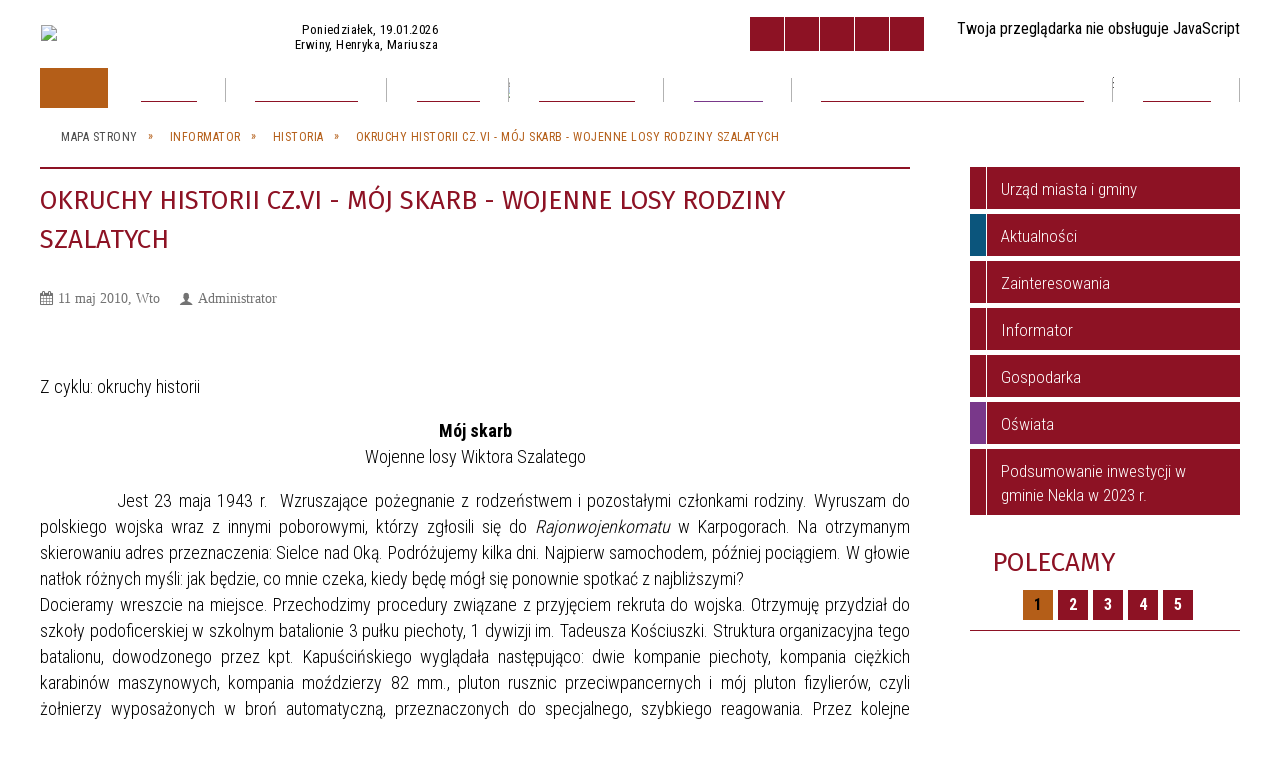

--- FILE ---
content_type: text/html; charset=utf-8
request_url: https://zgk.nekla.eu/strona-167-okruchy_historii_cz_vi_moj_skarb.html
body_size: 65470
content:
<!DOCTYPE html>
<html lang="pl"  itemscope="itemscope" itemtype="http://schema.org/WebPage" xmlns="http://www.w3.org/1999/xhtml">
    <head>
        <!-- METAS - - - - - - - - - - - - - - - - - - - - - - - - - - - - - -->
        <title itemprop="name">Okruchy historii cz.VI - Mój skarb - Wojenne  losy rodziny Szalatych  - Portal - Urząd Miasta i Gminy Nekla</title>
<meta http-equiv="Content-Type" content="text/html; charset=utf-8">
	<meta name="title" content="Okruchy historii cz.VI - Mój skarb - Wojenne  losy rodziny Szalatych  - Portal - Urząd Miasta i Gminy Nekla">
	<meta name="description" content="Urząd Miasta i Gminy Nekla">
	<meta name="keywords" content="Urząd Miasta i Gminy Nekla">
	<meta name="author" content="CONCEPT Intermedia www.sam3.pl">
	<meta name="robots" content="index, follow">
        <meta name="viewport" content="width=device-width" >        
                        <meta name="og:image" content="http://zgk.nekla.eu/images/portal_img.jpg">
        <meta name="og:title" content="Okruchy historii cz.VI - Mój skarb - Wojenne  losy rodziny Szalatych ">
    <meta name="og:description" content=" Z cyklu: okruchy historii M&oacute;j skarb Wojenne losy Wiktora Szalatego       Jest 23 maja 1943 r. Wzruszające pożegnanie z rodzeństwem i pozostałymi członkami rodziny. Wyruszam do polskiego wojska wraz z innymi poborowymi, kt&oacute;rzy zgłosili się do Rajonwojenkomatu w Karpogorach. Na...">
    <meta name="og:site_name" content="UMiG Nekla">
    <meta name="og:url" content="https://zgk.nekla.eu/strona-167-okruchy_historii_cz_vi_moj_skarb.html">
    <meta name="og:type" content="article">
    
        <!-- EXTERNALS - - - - - - - - - - - - - - - - - - - - - - - - - - - -->		
        <link rel="shortcut icon" href="/themes/skin_01/images/favicon.ico" >
        <link rel="alternate" type="application/rss+xml"  title="RSS 2.0" href="https://zgk.nekla.eu/aktualnosci.xml">
		
		

		
        	<link rel="stylesheet" type="text/css" media="all" href="/themes/skin_01/css/common.css">
	<link rel="stylesheet" type="text/css" media="all" href="/css/concept.gallery.css">
	<link rel="stylesheet" type="text/css" media="all" href="/css/_global.css">
	<link rel="stylesheet" type="text/css" media="screen" href="/wcag_video_player/ableplayer.min.css">
	<link rel="stylesheet" type="text/css" media="all" href="/css/icons_library.css">
	<link rel="stylesheet" type="text/css" media="screen" href="/css/smoothness/jquery-ui-1.9.2.custom.min.css">
	<link rel="stylesheet" type="text/css" media="screen" href="/js/fancyBox/jquery.fancybox.css">
	<link rel="stylesheet" type="text/css" media="print" href="/css/print_strona.css">
	<link rel="stylesheet" type="text/css" media="all" href="/themes/skin_01/css/responsive.css">
	<link rel="stylesheet" type="text/css" media="all" href="/themes/skin_01/css/_multisite.css">
	<link rel="stylesheet" type="text/css" media="all" href="/css/concept-carousel.css">

         <!-- JAVASCRIPTS - - - - - - - - - - - - - - - - - - - - - - - - - - -->
                <script src="/js/jquery/jquery-1.12.4.min.js"></script>
        <script src="/js/jquery/jquery-3.1.1.min.js"></script>
        <script src="/js/jquery/jquery-ui-1.9.2.custom.min.js"></script>
        <script src="/js/hammer.min.js"></script>
        <script src="/js/jquery/jquery.ui.datepicker.min.js"></script> 
        <script src="/js/jquery/jquery-ui-timepicker-addon.min.js"></script> 
		
		<script src="/js/whcookies.min.js" ></script>
        
        
        <script>
//<![CDATA[
document.write("<style>.zajawka { visibility: hidden; }</style>");
//]]>
</script>
        <!-- cdn for modernizr, if you haven't included it already -->
        <!-- script src="http://cdn.jsdelivr.net/webshim/1.12.4/extras/modernizr-custom.js"></script -->
        <!-- polyfiller file to detect and load polyfills -->
        <!-- script src="http://cdn.jsdelivr.net/webshim/1.12.4/polyfiller.js"></script -->

                <script>
        function get_upload_image_size(dimension)
        {
        if($dimension == 'x')
        return 277;
        else
        return 185;
        }
        </script>
        
        <script src="/js/../themes/skin_01/js/multisite.js"></script>
<script src="/js/menu.min.js"></script>
<script src="/js/functions.js"></script>
<script src="/js/jquery/concept-rotator.js"></script>
<script src="/js/jquery/jquery.easing.1.3.js"></script>
<script src="/js/gsap/TweenMax.min.js"></script>
<script src="/js/gsap/plugins/ScrollToPlugin.min.js"></script>
<script src="/js/gsap/plugins/CSSPlugin.min.js"></script>
<script src="/js/gsap/easing/EasePack.min.js"></script>
<script src="/js/concept.gallery.js?ver=3.0"></script>
<script src="/js/akceslab-ytplayer.js"></script>
<script src="/wcag_video_player/ableplayer.min.js"></script>
<script src="/wcag_video_player/thirdparty/js.cookie.js"></script>
<script src="/js/concept_carousel_v1_0.js"></script>
		
        <meta name=”deklaracja-dostępności” content=”/deklaracja_dostepnosci.html”>
    </head>
        <body class="module-portal action-strona">
       
                <div class="page_title" style="display: none">
            UMiG Nekla - zgk.nekla.eu
<br><span class="data">Wygenerowano:&nbsp;19-01-2026</span>        </div>
        
        <h1 hidden>UMiG Nekla - zgk.nekla.eu
</h1>

        <div id="page_content">       
            <div id="overlay" onclick="clear_other_mobile_active_elements();toggle_body_overflow();"></div>
            <div id="page_container">                <table role="presentation" id="table_1" class="sekcja-paneli" style="width: 100%;">
<tbody>	<tr>
		<td id="PAN_HEAD" class="panel">
			<div>
<div class="wcag_links">
	<div class="links">
		<div class="hidden">
			<a href="#content" data-offset="-300" class="scroll_to">Przejdź do treści</a>
		</div>
		
		<div class="hidden"><div tabindex="0" onclick="jQuery('body').scrollTo('*[id^=\'search_comn_\']'); jQuery('*[id^=\'search_comn_\']').val('').focus();">Przejdź do Wyszukiwarki</div></div>
		<div class="hidden"><a class="mapa_strony" tabindex="0" href="/mapa_strony.html">Przejdź do mapy strony</a></div>
		<div class="hidden"><div tabindex="0" onclick="jQuery('body').scrollTo('*[id^=\'mainMenu_\']'); jQuery(':focusable', jQuery('*[id^=\'mainMenu_\']'))[0].focus();">Przejdź do Menu</div></div>
	</div>
</div>

<script>
	jQuery('.scroll_to').css('cursor' , 'pointer').click(function () {
	var target = jQuery(this).attr('href');
	jQuery('html, body').animate({
	scrollTop: jQuery(target).offset().top -140
	}, 1000);
	});
</script>



        
	

    <div class="miejsce-banerowe logo_w_naglowku " >
        <div class="pole-banerowe noprint" style="flex-grow: 1; " >
<a href="/" target="_self"><img src="/uploads/pub/img_files/img_1884/b055f007d601d7b311466dc4cbe5b2b1508be22d.png" alt="Herb Gminy Nekla" loading="lazy" title="Herb Gminy Nekla z napisem Gmina Nekla - Ogończyk (w polu czerwonym na barku półpierścienia strzała w słup)" onclick="jQuery.ajax({
	type:'POST',
	url:'/banery/click/id/1884.html',
	dataType:'html'})"><span class="baner_title" style="display:none;">Herb Gminy Nekla</span></a></div>
<div class="noprint pole-banerowe">
<script>
    (function(d){
      var s = d.createElement("script");
      /* uncomment the following line to override default position*/
      /* s.setAttribute("data-position", 3);*/
      /* uncomment the following line to override default size (values: small, large)*/
      /* s.setAttribute("data-size", "small");*/
      /* uncomment the following line to override default language (e.g., fr, de, es, he, nl, etc.)*/
      /* s.setAttribute("data-language", "language");*/
      /* uncomment the following line to override color set via widget (e.g., #053f67)*/
       s.setAttribute("data-color", "#8D1224");
      /* uncomment the following line to override type set via widget (1=person, 2=chair, 3=eye, 4=text)*/
      /* s.setAttribute("data-type", "1");*/
      /* s.setAttribute("data-statement_text:", "Our Accessibility Statement");*/
      /* s.setAttribute("data-statement_url", "http://www.example.com/accessibility")";*/
      /* uncomment the following line to override support on mobile devices*/
      /* s.setAttribute("data-mobile", true);*/
      /* uncomment the following line to set custom trigger action for accessibility menu*/
      /* s.setAttribute("data-trigger", "triggerId")*/
      s.setAttribute("data-account", "MsFIrZrGxc");
      s.setAttribute("src", "https://cdn.userway.org/widget.js");
      (d.body || d.head).appendChild(s);
    })(document)
    </script>
    <noscript>Please ensure Javascript is enabled for purposes of <a href="https://userway.org">website accessibility</a></noscript>
  
</div>
<div class="clr"></div>        </div>




    <div class="miejsce-banerowe logo_w_naglowku_zadokowane " >
        <div class="pole-banerowe noprint" style="flex-grow: 1; " >
<a href="/" target="_self"><img src="/uploads/pub/img_files/img_1891/i love mobile.jpg" alt="logo w nagłówku wersja responsywna" loading="lazy" title="" onclick="jQuery.ajax({
	type:'POST',
	url:'/banery/click/id/1891.html',
	dataType:'html'})"><span class="baner_title" style="display:none;">logo w nagłówku wersja responsywna</span></a></div>
        </div>


<div class="imieniny_box">   
	<div class="data">Poniedziałek, 19.01.2026</div>
	<div class="imiona">
		Erwiny, Henryka, Mariusza	</div>
</div>
<script>
    function toggleGlobalPause()
    {
        globalPause = !globalPause;
        jQuery("#hyperss .slide-image").toggleClass("stopped");
        jQuery(".stop-anim").toggleClass("play");

        var x = jQuery(".stop-anim").text();

        if (x == 'Wznów animacje') {
            jQuery(".stop-anim").text("Zatrzymaj animacje");
            jQuery(".stop-anim").attr("title", "Zatrzymaj animacje");
        } else {
            jQuery(".stop-anim").text("Wznów animacje");
            jQuery(".stop-anim").attr("title", "Wznów animacje");
        }
    }
</script>	

<div class="accesible" >
   <div class="stop-anim" title="Zatrzymaj animacje" tabindex="0" onclick="toggleGlobalPause();">Zatrzymaj animacje</div>
        <div class="wheelchair" title="Informacje o dostępności" onclick="location = ('https://zgk.nekla.eu/strona-4001-informacje_o_dostepnosci.html');"></div>
    <div class="deklaracja_dostep" title="Deklaracja dostępności" onclick="location = ('https://zgk.nekla.eu/deklaracja_dostepnosci.html');"></div>
    <div class="deaf" title="Informacje dla niesłyszących" onclick="location = ('https://zgk.nekla.eu/strona-4002-informacje_dla_nieslyszacych.html');"></div>
    <div class="contrast" title="Informacje o kontraście" onclick="location = ('https://zgk.nekla.eu/strona-4003-informacja_o_kontrascie.html');"></div>
    </div>

<section class="component wyszukiwarka-wrapper " >

            <header class="belka hidden-wcag">
            <h2 class="title"><span>Wyszukiwarka</span></h2>
        </header>
    
    <div class="comn-wyszukiwarka" role="search">
        
        
        <div id="search_box_comn_srch_c5d1a7f3d6da679fff7b7c282b5557b7">
            <span class="warning show-delayed">Twoja przeglądarka nie obsługuje JavaScript</span>
        </div>

        <div class="cl"></div>
    </div>

    <script>
//<![CDATA[
jQuery.ajax({
	type:'POST',
	url:'/Common/getSearchAllForm/disp/none/hash_id/comn_srch_c5d1a7f3d6da679fff7b7c282b5557b7.html',
	dataType:'html',
	success:function(data, textStatus){jQuery('#search_box_comn_srch_c5d1a7f3d6da679fff7b7c282b5557b7').html(data);},
	complete:function(XMLHttpRequest, textStatus){wcagstinks(jQuery("#adv_form")); updateAdvSearchWidth(); jQuery("#adv_form");}})
//]]>
</script>
</section>


    <div class="miejsce-banerowe epupbip " >
        <div class="pole-banerowe noprint" style="flex-grow: 1; " >
<a href="https://eurzad.nekla.pl/" target="_blank"><img src="/uploads/pub/img_files/img_5868/e-urzad.png" alt="e-Urząd - kliknięcie spowoduje otwarcie nowego okna" loading="lazy" title="E-urząd" onclick="jQuery.ajax({
	type:'POST',
	url:'/banery/click/id/5868.html',
	dataType:'html'})"><span class="baner_title" style="display:none;">e-Urząd</span></a></div>
<div class="pole-banerowe noprint" style="flex-grow: 1; " >
<a href="https://nekla.nowoczesnagmina.pl/" target="_blank"><img src="/uploads/pub/img_files/img_5830/bip.png" alt="BIP - kliknięcie spowoduje otwarcie nowego okna" loading="lazy" title="Biuletyn Informacji Publicznej" onclick="jQuery.ajax({
	type:'POST',
	url:'/banery/click/id/5830.html',
	dataType:'html'})"><span class="baner_title" style="display:none;">BIP</span></a></div>
<div class="pole-banerowe noprint" style="flex-grow: 1; " >
<a href="https://www.facebook.com/nekla.eu" target="_blank"><img src="/uploads/pub/img_files/img_5873/fb_icon_325x325.png" alt="facebook - kliknięcie spowoduje otwarcie nowego okna" loading="lazy" title="Gmina Nekla na Facebooku" onclick="jQuery.ajax({
	type:'POST',
	url:'/banery/click/id/5873.html',
	dataType:'html'})"><span class="baner_title" style="display:none;">facebook</span></a></div>
<div class="pole-banerowe noprint" style="flex-grow: 1; " >
<a href="https://nekla.eu/strona-5050-zadania_dofinansowane_ze_srodkow.html" target="_self"><img src="/uploads/pub/img_files/img_6056/8c5250e70059a35b565014135351cf498b6bccb0.png" alt="Fundusze zewnętrzne - krajowe" loading="lazy" title="Fundusze zewnętrzne - krajowe" onclick="jQuery.ajax({
	type:'POST',
	url:'/banery/click/id/6056.html',
	dataType:'html'})"><span class="baner_title" style="display:none;">Fundusze zewnętrzne - krajowe</span></a></div>
<div class="pole-banerowe noprint" style="flex-grow: 1; " >
<a href="https://nekla.eu/strona-5051-zadania_dofinansowane_ze_srodkow.html" target="_self"><img src="/uploads/pub/img_files/img_6057/65be4a242a505a553b8eaeefd9c47f2f64035975.png" alt="Fundusze zewnętrzne - UE" loading="lazy" title="Fundusze zewnętrzne - UE" onclick="jQuery.ajax({
	type:'POST',
	url:'/banery/click/id/6057.html',
	dataType:'html'})"><span class="baner_title" style="display:none;">Fundusze zewnętrzne - UE</span></a></div>
        </div>




    <div class="miejsce-banerowe ikonki_standardowe " >
        <div class="noprint pole-banerowe">
<div class="topMenu_infobar">
    <div class="links">     

      <a href="/" class="home">Strona Główna</a>
		
      <a href="/mapa_strony.html" class="mapa_strony">Mapa Strony</a>

      <a href="/aktualnosci.xml" class="rss">RSS</a>
      
      <a href="/strona-132-kontakt.html" class="poczta">Kontakt</a>
   
      <div class="cl" style="float: none; height: 0;"></div>
        
    </div>
</div>
</div>
<div class="clr"></div>        </div>


<div class="cl"></div>
<nav class="glowneMenu" data-component-name="comn_mainmenu" id="mainMenu_006c9d8b2e9907a903db85fcd9f13671-wrapper" aria-labelledby="mainMenu_006c9d8b2e9907a903db85fcd9f13671-label">   
    <h2 id="mainMenu_006c9d8b2e9907a903db85fcd9f13671-label" class="hidden-wcag">Menu główne </h2>
    <div class="okazja_top2"></div>
    <div class="okazja_top3"></div>
    		
				
        <ul class="mainMenu simplified " id="comn_006c9d8b2e9907a903db85fcd9f13671">
         <li class="block block_nr_1" id="comn_006c9d8b2e9907a903db85fcd9f13671_pos_1" data-color="#8D1224">
<a target="_self" class="menu-level-1 no-submenu" style="color:#fff; border-color:#8D1224; background: #8D1224;" href="/"><span class="menu_select_left" style="background:#8D1224;"></span><span class="menu_select_right" style="background:#8D1224;"></span><span class="menu_select_bottom" style="background:#8D1224;"></span><span style="background:#8D1224;" class="tytul_menu">Strona główna</span></a>
</li> <li class="block block_nr_2" id="comn_006c9d8b2e9907a903db85fcd9f13671_pos_2" data-color="#8D1224">
<a target="_self" class="menu-level-1 with-submenu" style="color:#fff; border-color:#8D1224; background: #8D1224;" href="/strona-2-urzad_miasta_i_gminy.html"><span class="menu_select_left" style="background:#8D1224;"></span><span class="menu_select_right" style="background:#8D1224;"></span><span class="menu_select_bottom" style="background:#8D1224;"></span><span style="background:#8D1224;" class="tytul_menu">Gmina</span></a>
<span class="main-menu-toggler" onclick="mainMenuTogglePosition(this);"></span><div class="sub-block-menu js-display-none" style="height: 0; background: #8D1224; border-color: #8D1224; ">
<h2 style="border-bottom-color: #8D1224;  background-color: #8D1224; ">Gmina</h2>
<ul class="level-1-wrapper">
<li class="level-1" style="color:#fff; background-color: #8D1224;"><a target="_self" class="menu-level-2" style="" href="/strona-4800-informacja_o_urzedzie_etr.html"><span class="label" style="background: #8D1224; border-color: #8D1224;" title=""></span>Informacja o urzędzie ETR</a></li><li class="level-1" style="color:#fff; background-color: #8D1224; "><a target="_self" class="menu-level-2" style="" href="/strona-4799-kodeks_etyki.html"><span class="label" style="background: #8D1224; border-color: #8D1224;" title=""></span>Kodeks etyki</a></li><li class="level-1" style="color:#fff; background-color: #8D1224; "><a target="_self" class="menu-level-2" style="" href="/strona-4729-cyberbezpieczenstwo.html"><span class="label" style="background: #8D1224; border-color: #8D1224;" title=""></span>Cyberbezpieczeństwo</a></li><li class="level-1" style="color:#fff; background-color: #8D1224; "><a target="_self" class="menu-level-2" style="" href="/strona-4686-fundusze_zewnetrzne.html"><span class="label" style="background: #8D1224; border-color: #8D1224;" title=""></span>Fundusze zewnętrzne</a></li><li class="level-1" style="color:#fff; background-color: #8D1224; "><a target="_self" class="menu-level-2" style="" href="/strona-4659-n_n_z_n_n_n_n_ln_z_n_l_n_n.html"><span class="label" style="background: #8D1224; border-color: #8D1224;" title=""></span>Інформація для громадян України</a></li><li class="level-1" style="color:#fff; background-color: #8D1224; "><a target="_self" class="menu-level-2" style="" href="/strona-4642-komunikaty_i_ostrzezenia_meteo.html"><span class="label" style="background: #8D1224; border-color: #8D1224;" title=""></span>Komunikaty i ostrzeżenia meteo</a></li><li class="level-1" style="color:#fff; background-color: #8D1224; "><a target="_self" class="menu-level-2" style="" href="/strona-4425-deklaracja_dostepnosci.html"><span class="label" style="background: #8D1224; border-color: #8D1224;" title=""></span>Deklaracja dostępności</a></li><li class="level-1" style="color:#fff; background-color: #8D1224; "><a target="_self" class="menu-level-2" style="" href="/strona-3124-klauzula_informacyjna.html"><span class="label" style="background: #8D1224; border-color: #8D1224;" title=""></span>Klauzula informacyjna</a></li><li class="level-1" style="color:#fff; background-color: #8D1224; "><a target="_self" class="menu-level-2" style="" href="/strona-2885-rolnictwo.html"><span class="label" style="background: #8D1224; border-color: #8D1224;" title=""></span>Rolnictwo</a></li><li class="level-1" style="color:#fff; background-color: #8D1224; "><a target="_self" class="menu-level-2" style="" href="/strona-2596-zimowe_utrzymanie_drog.html"><span class="label" style="background: #8D1224; border-color: #8D1224;" title=""></span>Zimowe utrzymanie dróg</a></li><li class="level-1" style="color:#fff; background-color: #8D1224; "><a target="_self" class="menu-level-2" style="" href="/strona-1302-dzialania_burmistrza.html"><span class="label" style="background: #8D1224; border-color: #8D1224;" title=""></span>Działania Burmistrza</a></li><li class="level-1" style="color:#fff; background-color: #8D1224; "><a target="_blank" class="menu-level-2" style="" href="/strona-953-zwierzeta_ogloszenia.html"><span class="label" style="background: #8D1224; border-color: #8D1224;" title=""></span>Zwierzęta - ogłoszenia</a></li><li class="level-1" style="color:#fff; background-color: #8D1224; "><a target="_self" class="menu-level-2" style="" href="/strona-342-u_jak_zalatwic_sprawe_w_urzedzie_u.html"><span class="label" style="background: #8D1224; border-color: #8D1224;" title=""></span><u>Jak załatwić sprawę w Urzędzie?</u></a></li><li class="level-1" style="color:#fff; background-color: #8D1224; "><a target="_self" class="menu-level-2" style="" href="/strona-328-wybory_i_referenda.html"><span class="label" style="background: #8D1224; border-color: #8D1224;" title=""></span>Wybory i referenda</a></li><li class="level-1" style="color:#fff; background-color: #8D1224; "><a target="_self" class="menu-level-2" style="" href="/strona-132-kontakt.html"><span class="label" style="background: #8D1224; border-color: #8D1224;" title=""></span>Kontakt</a></li><li class="level-1" style="color:#fff; background-color: #8D1224; "><a target="_blank" class="menu-level-2" style="" href="/strona-44-elektroniczna_skrzynka_podawcza.html"><span class="label" style="background: #8D1224; border-color: #8D1224;" title=""></span>Elektroniczna Skrzynka Podawcza</a></li><li class="level-1" style="color:#fff; background-color: #8D1224; "><a target="_self" class="menu-level-2" style="" href="/strona-41-pozytek_publiczny.html"><span class="label" style="background: #8D1224; border-color: #8D1224;" title=""></span>Pożytek publiczny</a></li><li class="level-1" style="color:#fff; background-color: #8D1224; "><a target="_blank" class="menu-level-2" style="" href="/strona-40-przetargi_publiczne.html"><span class="label" style="background: #8D1224; border-color: #8D1224;" title=""></span>Przetargi publiczne</a></li><li class="level-1" style="color:#fff; background-color: #8D1224; "><a target="_self" class="menu-level-2" style="" href="/strona-39-herb_gminy_nekla.html"><span class="label" style="background: #8D1224; border-color: #8D1224;" title=""></span>Herb gminy Nekla</a></li><li class="level-1" style="color:#fff; background-color: #8D1224; "><a target="_blank" class="menu-level-2" style="" href="/strona-38-statut_gminy.html"><span class="label" style="background: #8D1224; border-color: #8D1224;" title=""></span>Statut gminy</a></li><li class="level-1" style="color:#fff; background-color: #8D1224; "><a target="_blank" class="menu-level-2" style="" href="/strona-37-budzet.html"><span class="label" style="background: #8D1224; border-color: #8D1224;" title=""></span>Budżet</a></li><li class="level-1" style="color:#fff; background-color: #8D1224; "><a target="_self" class="menu-level-2" style="" href="/strona-2727-gospodarka_komunalna.html"><span class="label" style="background: #8D1224; border-color: #8D1224;" title=""></span>Gospodarka komunalna</a></li><li class="level-1" style="color:#fff; background-color: #8D1224; "><a target="_blank" class="menu-level-2" style="" href="/strona-35-uchwaly_i_protokoly.html"><span class="label" style="background: #8D1224; border-color: #8D1224;" title=""></span>Uchwały i protokoły</a></li><li class="level-1" style="color:#fff; background-color: #8D1224; "><a target="_blank" class="menu-level-2" style="" href="/strona-16-wazne_ogloszenia.html"><span class="label" style="background: #8D1224; border-color: #8D1224;" title=""></span>Ważne ogłoszenia</a></li><li class="level-1" style="color:#fff; background-color: #8D1224; "><a target="_blank" class="menu-level-2" style="" href="/strona-15-rada_miejska.html"><span class="label" style="background: #8D1224; border-color: #8D1224;" title=""></span>Rada miejska</a></li><li class="level-1" style="color:#fff; background-color: #8D1224; "><a target="_self" class="menu-level-2" style="" href="/strona-14-struktura_urzedu.html"><span class="label" style="background: #8D1224; border-color: #8D1224;" title=""></span>Struktura urzędu</a></li><li class="level-1" style="color:#fff; background-color: #8D1224; "><a target="_self" class="menu-level-2" style="" href="/strona-13-wladze.html"><span class="label" style="background: #8D1224; border-color: #8D1224;" title=""></span>Władze</a></li><li class="level-1" style="color:#fff; background-color: #8D1224; "><a target="_self" class="menu-level-2" style="" href="/strona-2548-misja_i_wizja_gminy_nekla.html"><span class="label" style="background: #8D1224; border-color: #8D1224;" title=""></span>Misja i wizja gminy Nekla</a></li></ul><div tabindex="0" class="sub-menu-closer" id="submenu-closer-comn_006c9d8b2e9907a903db85fcd9f13671_pos_2" style="color: #8D1224; "></div></div>
                                        <script>
                        var el_comn_006c9d8b2e9907a903db85fcd9f13671_pos_2 = document.getElementById("comn_006c9d8b2e9907a903db85fcd9f13671_pos_2");
                        mouseMenuNavigation(el_comn_006c9d8b2e9907a903db85fcd9f13671_pos_2, "comn_006c9d8b2e9907a903db85fcd9f13671_pos_2", 1);
                    </script>
            
                    </li> <li class="block block_nr_3" id="comn_006c9d8b2e9907a903db85fcd9f13671_pos_3" data-color="#8D1224">
<a target="_self" class="menu-level-1 no-submenu" style="color:#fff; border-color:#8D1224; background: #8D1224;" href="/aktualnosci-lista.html"><span class="menu_select_left" style="background:#8D1224;"></span><span class="menu_select_right" style="background:#8D1224;"></span><span class="menu_select_bottom" style="background:#8D1224;"></span><span style="background:#8D1224;" class="tytul_menu">Aktualności</span></a>
</li> <li class="block block_nr_4" id="comn_006c9d8b2e9907a903db85fcd9f13671_pos_4" data-color="#8D1224">
<a target="_self" class="menu-level-1 no-submenu" style="color:#fff; border-color:#8D1224; background: #8D1224;" href="/galerie.html"><span class="menu_select_left" style="background:#8D1224;"></span><span class="menu_select_right" style="background:#8D1224;"></span><span class="menu_select_bottom" style="background:#8D1224;"></span><span style="background:#8D1224;" class="tytul_menu">Galeria</span></a>
</li> <li class="block block_nr_5" id="comn_006c9d8b2e9907a903db85fcd9f13671_pos_5" data-color="#8D1224">
<a target="_self" class="menu-level-1 with-submenu" style="color:#fff; border-color:#8D1224; background: #8D1224;" href="/strona-2437-ogloszenia.html"><span class="menu_select_left" style="background:#8D1224;"></span><span class="menu_select_right" style="background:#8D1224;"></span><span class="menu_select_bottom" style="background:#8D1224;"></span><span style="background:#8D1224;" class="tytul_menu">Ogłoszenia</span></a>
<span class="main-menu-toggler" onclick="mainMenuTogglePosition(this);"></span><div class="sub-block-menu js-display-none" style="height: 0; background: #8D1224; border-color: #8D1224; ">
<h2 style="border-bottom-color: #8D1224;  background-color: #8D1224; ">Ogłoszenia</h2>
<ul class="level-1-wrapper">
<li class="level-1" style="color:#fff; background-color: #8D1224;"><a target="_self" class="menu-level-2" style="" href="/strona-2438-ogloszenia_mieszkancow.html"><span class="label" style="background: #8D1224; border-color: #8D1224;" title=""></span>Ogłoszenia mieszkańców</a></li><li class="level-1" style="color:#fff; background-color: #8D1224; "><a target="_blank" class="menu-level-2" style="" href="/strona-2439-ogloszenia_urzedu_miasta_i_gminy_nekla.html"><span class="label" style="background: #8D1224; border-color: #8D1224;" title=""></span>Ogłoszenia Urzędu Miasta i Gminy Nekla</a></li></ul><div tabindex="0" class="sub-menu-closer" id="submenu-closer-comn_006c9d8b2e9907a903db85fcd9f13671_pos_5" style="color: #8D1224; "></div></div>
                                        <script>
                        var el_comn_006c9d8b2e9907a903db85fcd9f13671_pos_5 = document.getElementById("comn_006c9d8b2e9907a903db85fcd9f13671_pos_5");
                        mouseMenuNavigation(el_comn_006c9d8b2e9907a903db85fcd9f13671_pos_5, "comn_006c9d8b2e9907a903db85fcd9f13671_pos_5", 1);
                    </script>
            
                    </li> <li class="block block_nr_6" id="comn_006c9d8b2e9907a903db85fcd9f13671_pos_6" data-color="#79388a">
<a target="_self" class="menu-level-1 with-submenu" style="color:#fff; border-color:#79388a; background: #79388a;" href="/strona-26-oswiata.html"><span class="menu_select_left" style="background:#79388a;"></span><span class="menu_select_right" style="background:#79388a;"></span><span class="menu_select_bottom" style="background:#79388a;"></span><span style="background:#79388a;" class="tytul_menu">Oświata</span></a>
<span class="main-menu-toggler" onclick="mainMenuTogglePosition(this);"></span><div class="sub-block-menu js-display-none" style="height: 0; background: #79388a; border-color: #79388a; ">
<h2 style="border-bottom-color: #79388a;  background-color: #79388a; ">Oświata</h2>
<ul class="level-1-wrapper">
<li class="level-1" style="color:#fff; background-color: #79388a;"><a target="_blank" class="menu-level-2" style="" href="/strona-48-biblioteka_publiczna.html"><span class="label" style="background: #79388a; border-color: #79388a;" title=""></span>Biblioteka Publiczna</a></li><li class="level-1" style="color:#fff; background-color: #79388a; "><a target="_blank" class="menu-level-2" style="" href="/strona-2307-przedszkole_akademia_talentow.html"><span class="label" style="background: #79388a; border-color: #79388a;" title=""></span>Przedszkole "Akademia Talentów"</a></li><li class="level-1" style="color:#fff; background-color: #79388a; "><a target="_blank" class="menu-level-2" style="" href="/strona-2009-przedszkole_mali_einsteini.html"><span class="label" style="background: #79388a; border-color: #79388a;" title=""></span>Przedszkole "Mali Einsteini"</a></li><li class="level-1" style="color:#fff; background-color: #79388a; "><a target="_blank" class="menu-level-2" style="" href="/strona-91-nekla_na_start.html"><span class="label" style="background: #79388a; border-color: #79388a;" title=""></span>NEKLA NA START</a></li><li class="level-1" style="color:#fff; background-color: #79388a; "><a target="_blank" class="menu-level-2" style="" href="/strona-90-przedszkole_mis_uszatek.html"><span class="label" style="background: #79388a; border-color: #79388a;" title=""></span>Przedszkole "Miś Uszatek"</a></li><li class="level-1" style="color:#fff; background-color: #79388a; "><a target="_blank" class="menu-level-2" style="" href="/strona-89-zespol_szkol_w_targowej_gorce.html"><span class="label" style="background: #79388a; border-color: #79388a;" title=""></span>Zespół Szkół w Targowej Górce</a></li><li class="level-1" style="color:#fff; background-color: #79388a; "><a target="_blank" class="menu-level-2" style="" href="/strona-88-zespol_szkol_w_zasutowie.html"><span class="label" style="background: #79388a; border-color: #79388a;" title=""></span>Zespół Szkół w Zasutowie</a></li><li class="level-1" style="color:#fff; background-color: #79388a; "><a target="_blank" class="menu-level-2" style="" href="/strona-87-zespol_szkol_w_nekli.html"><span class="label" style="background: #79388a; border-color: #79388a;" title=""></span>Zespół Szkół w Nekli</a></li></ul><div tabindex="0" class="sub-menu-closer" id="submenu-closer-comn_006c9d8b2e9907a903db85fcd9f13671_pos_6" style="color: #79388a; "></div></div>
                                        <script>
                        var el_comn_006c9d8b2e9907a903db85fcd9f13671_pos_6 = document.getElementById("comn_006c9d8b2e9907a903db85fcd9f13671_pos_6");
                        mouseMenuNavigation(el_comn_006c9d8b2e9907a903db85fcd9f13671_pos_6, "comn_006c9d8b2e9907a903db85fcd9f13671_pos_6", 1);
                    </script>
            
                    </li> <li class="block block_nr_7" id="comn_006c9d8b2e9907a903db85fcd9f13671_pos_7" data-color="#8D1224">
<a target="_self" class="menu-level-1 with-submenu" style="color:#fff; border-color:#8D1224; background: #8D1224;" href="/strona-342-u_jak_zalatwic_sprawe_w_urzedzie_u.html"><span class="menu_select_left" style="background:#8D1224;"></span><span class="menu_select_right" style="background:#8D1224;"></span><span class="menu_select_bottom" style="background:#8D1224;"></span><span style="background:#8D1224;" class="tytul_menu">Załatwianie spraw w Urzędzie</span></a>
<span class="main-menu-toggler" onclick="mainMenuTogglePosition(this);"></span><div class="sub-block-menu js-display-none" style="height: 0; background: #8D1224; border-color: #8D1224; ">
<h2 style="border-bottom-color: #8D1224;  background-color: #8D1224; ">Załatwianie spraw w Urzędzie</h2>
<ul class="level-1-wrapper">
<li class="level-1" style="color:#fff; background-color: #8D1224;"><a target="_self" class="menu-level-2" style="" href="/strona-5245-podatki_i_oplaty_lokalne.html"><span class="label" style="background: #8D1224; border-color: #8D1224;" title=""></span>Podatki i opłaty lokalne</a></li><li class="level-1" style="color:#fff; background-color: #8D1224; "><a target="_self" class="menu-level-2" style="" href="/strona-5218-referat_gospodarki_komunalnej_i_ochrony.html"><span class="label" style="background: #8D1224; border-color: #8D1224;" title=""></span>Referat Gospodarki Komunalnej i Ochrony Środowiska</a></li><li class="level-1" style="color:#fff; background-color: #8D1224; "><a target="_self" class="menu-level-2" style="" href="/strona-5216-referat_ksiegowosci.html"><span class="label" style="background: #8D1224; border-color: #8D1224;" title=""></span>Referat Księgowości</a></li><li class="level-1" style="color:#fff; background-color: #8D1224; "><a target="_self" class="menu-level-2" style="" href="/strona-5212-dzialalnosc_gospodarcza.html"><span class="label" style="background: #8D1224; border-color: #8D1224;" title=""></span>Działalność Gospodarcza</a></li><li class="level-1" style="color:#fff; background-color: #8D1224; "><a target="_self" class="menu-level-2" style="" href="/strona-5208-drogi_publiczne_rolnictwo_inwestycje.html"><span class="label" style="background: #8D1224; border-color: #8D1224;" title=""></span>Drogi Publiczne, Rolnictwo, Inwestycje</a></li><li class="level-1" style="color:#fff; background-color: #8D1224; "><a target="_self" class="menu-level-2" style="" href="/strona-5198-ewidencja_ludnosci_dowody_osobiste.html"><span class="label" style="background: #8D1224; border-color: #8D1224;" title=""></span>Ewidencja ludności, dowody osobiste, zgromadzenia publiczne, imprezy masowe</a></li><li class="level-1" style="color:#fff; background-color: #8D1224; "><a target="_self" class="menu-level-2" style="" href="/strona-5196-promocja.html"><span class="label" style="background: #8D1224; border-color: #8D1224;" title=""></span>Promocja</a></li><li class="level-1" style="color:#fff; background-color: #8D1224; "><a target="_self" class="menu-level-2" style="" href="/strona-5183-usc.html"><span class="label" style="background: #8D1224; border-color: #8D1224;" title=""></span>USC</a></li><li class="level-1" style="color:#fff; background-color: #8D1224; "><a target="_self" class="menu-level-2" style="" href="/strona-5178-oswiata.html"><span class="label" style="background: #8D1224; border-color: #8D1224;" title=""></span>Oświata</a></li><li class="level-1" style="color:#fff; background-color: #8D1224; "><a target="_self" class="menu-level-2" style="" href="/strona-5164-referat_gospodarki_gruntami.html"><span class="label" style="background: #8D1224; border-color: #8D1224;" title=""></span>Referat Gospodarki Gruntami</a></li></ul><div tabindex="0" class="sub-menu-closer" id="submenu-closer-comn_006c9d8b2e9907a903db85fcd9f13671_pos_7" style="color: #8D1224; "></div></div>
                                        <script>
                        var el_comn_006c9d8b2e9907a903db85fcd9f13671_pos_7 = document.getElementById("comn_006c9d8b2e9907a903db85fcd9f13671_pos_7");
                        mouseMenuNavigation(el_comn_006c9d8b2e9907a903db85fcd9f13671_pos_7, "comn_006c9d8b2e9907a903db85fcd9f13671_pos_7", 1);
                    </script>
            
                    </li> <li class="block block_nr_8" id="comn_006c9d8b2e9907a903db85fcd9f13671_pos_8" data-color="#8D1224">
<a target="_self" class="menu-level-1 no-submenu" style="color:#fff; border-color:#8D1224; background: #8D1224;" href="/strona-132-kontakt.html"><span class="menu_select_left" style="background:#8D1224;"></span><span class="menu_select_right" style="background:#8D1224;"></span><span class="menu_select_bottom" style="background:#8D1224;"></span><span style="background:#8D1224;" class="tytul_menu">Kontakt</span></a>
</li>        </ul>
		
		                <script>
//<![CDATA[
                var candidate = document.getElementById('comn_006c9d8b2e9907a903db85fcd9f13671_pos_1');
                candidate.className += ' sel';
        
//]]>
</script>                <script>
//<![CDATA[
window.onscroll = function() { menuDocking("comn_006c9d8b2e9907a903db85fcd9f13671");}; 
//]]>
</script><script>
//<![CDATA[
window.onresize = function() { menuDocking("comn_006c9d8b2e9907a903db85fcd9f13671");}; 
//]]>
</script> 		
    </nav>
<div class="cl"></div>

    <div class="miejsce-banerowe baner_pod_naglowkiem_1200x100 puste" >
                </div>


<nav class="navigator" id="breadcrumbs" aria-labelledby="breadcrumbs-label">
    <h2 id="breadcrumbs-label" class="hidden-wcag">Breadcrumbs</h2>
    
    <ul itemscope itemtype="http://schema.org/BreadcrumbList">
        
    <li itemprop="itemListElement" itemscope itemtype="http://schema.org/ListItem"><a class="navigator_home" property="item" typeof="WebPage" itemprop="item" itemtype="https://schema.org/Thing" itemscope="itemscope" href="/mapa_strony.html"><span itemprop="name">Mapa Strony</span></a><meta itemprop="position" content="1"></li><li itemprop="itemListElement" itemscope itemtype="http://schema.org/ListItem"><a property="item" typeof="WebPage" itemprop="item" itemtype="https://schema.org/Thing" itemscope="itemscope" href="/strona-24-informator.html"><span itemprop="name">Informator</span></a><meta itemprop="position" content="2"></li><li itemprop="itemListElement" itemscope itemtype="http://schema.org/ListItem"><a property="item" typeof="WebPage" itemprop="item" itemtype="https://schema.org/Thing" itemscope="itemscope" href="/strona-27-historia.html"><span itemprop="name">Historia</span></a><meta itemprop="position" content="3"></li><li itemprop="itemListElement" itemscope itemtype="http://schema.org/ListItem"><a property="item" typeof="WebPage" itemprop="item" itemtype="https://schema.org/Thing" itemscope="itemscope" href="/strona-167-okruchy_historii_cz_vi_moj_skarb.html"><span itemprop="name">Okruchy historii cz.VI - Mój skarb - Wojenne  losy rodziny Szalatych </span></a><meta itemprop="position" content="4"></li>        
    </ul>

</nav>
			</div>
		</td>
	</tr>
</tbody></table>
<table role="presentation" id="table_2" class="sekcja-paneli" style="width: 100%;">
<tbody>	<tr>
		<td id="PAN_1" class="panel">
			<div>


    <div class="miejsce-banerowe baner_w_centralnym_panelu_u_gory_897x100 puste" >
                </div>


				<div id='content'><div class="messages">
            
    
    
    </div>
	
		
	
    <article class="" itemscope itemtype="http://schema.org/NewsArticle" itemid="port-167">

        <meta itemprop="headline" content="Okruchy historii cz.VI - Mój skarb - Wojenne  losy rodziny Szalatych ">
        <meta itemprop="description" content=" Z cyklu: okruchy historii M&oacute;j skarb Wojenne losy Wiktora Szalatego       Jest 23 maja 1943 r. Wzruszające pożegnanie z rodzeństwem i pozostałymi członkami rodziny. Wyruszam do polskiego wojska wraz z innymi poborowymi, kt&oacute;rzy zgłosili się do Rajonwojenkomatu w Karpogorach. Na...">
        <meta itemprop="articleBody" content="&amp;nbsp;
Z cyklu: okruchy historii
M&amp;oacute;j skarb Wojenne losy Wiktora  Szalatego
&amp;nbsp;&amp;nbsp;&amp;nbsp;&amp;nbsp;&amp;nbsp;&amp;nbsp;&amp;nbsp;&amp;nbsp;&amp;nbsp;&amp;nbsp;&amp;nbsp; Jest 23 maja 1943 r.&amp;nbsp; Wzruszające pożegnanie z rodzeństwem i pozostałymi członkami rodziny. Wyruszam do polskiego wojska wraz z innymi poborowymi, kt&amp;oacute;rzy zgłosili się do Rajonwojenkomatu w Karpogorach. Na otrzymanym skierowaniu adres przeznaczenia: Sielce nad Oką. Podr&amp;oacute;żujemy kilka dni. Najpierw samochodem, p&amp;oacute;źniej pociągiem. W głowie natłok r&amp;oacute;żnych myśli: jak będzie, co mnie czeka, kiedy będę m&amp;oacute;gł się ponownie spotkać z najbliższymi? Docieramy wreszcie na miejsce. Przechodzimy procedury związane z przyjęciem rekruta do wojska. Otrzymuję przydział do szkoły podoficerskiej w szkolnym batalionie 3 pułku piechoty, 1 dywizji im. Tadeusza Kościuszki. Struktura organizacyjna tego batalionu, dowodzonego przez kpt. Kapuścińskiego wyglądała następująco: dwie kompanie piechoty, kompania ciężkich karabin&amp;oacute;w maszynowych, kompania moździerzy 82 mm., pluton rusznic przeciwpancernych i m&amp;oacute;j pluton fizylier&amp;oacute;w, czyli żołnierzy wyposażonych w broń automatyczną, przeznaczonych do specjalnego, szybkiego reagowania. Przez kolejne tygodnie zdobywaliśmy wiedzę og&amp;oacute;lnowojskową niezbędną każdemu żołnierzowi, a w przyszłości podoficerowi, dowodzącemu drużyną lub plutonem. Wielkim&amp;nbsp; przeżyciem dla wszystkich żołnierzy była przysięga, złożona 15 lipca 1943 r. w 533 rocznicę bitwy pod Grunwaldem. Nie było dla nas taryfy ulgowej. Kontynuowaliśmy mozolne ćwiczenia. Dow&amp;oacute;dcy powtarzali: &quot;im więcej potu na ćwiczeniach, tym mniej krwi w boju&quot;. Mieli rację. Bardzo przydawało się w p&amp;oacute;źniejszych walkach doświadczenie, zdobyte podczas szkoleń i morderczych ćwiczeń. Pośr&amp;oacute;d&amp;nbsp; dni wypełnionych do p&amp;oacute;źnego wieczora r&amp;oacute;żnymi zajęciami, zdarzały się czasem &amp;nbsp;takie jak ten, kt&amp;oacute;ry utkwił bardzo w mojej pamięci. Było to w Sielcach nad Oką w końcu sierpnia 1943 r. Do naszego plutonu przybiegł zastępca komendanta szkoły, por. Lew Połzun. -Czterech ochotnik&amp;oacute;w potrafiących  pływać. Za mną! Czyściliśmy broń. Coś ciekawego się szykuje, pomyślałem. Bez zastanowienia zgłosiłem się z trzema innymi kolegami. Pobiegliśmy za porucznikiem. Ze stoł&amp;oacute;wki zabraliśmy 2 wanny, z magazynku obok zapakowaliśmy na samoch&amp;oacute;d Zis-5 skrzynkę granat&amp;oacute;w zaczepnych. Jedziemy. Zatrzymujemy się w pewnym oddaleniu za naszym obozem nad brzegiem rzeki, gdzie znajdują się stawy rybne. Patrzymy, od strony obozu zbliżają się trzy, czy cztery terenowe willysy z radiostacjami. Na długiej antenie jednej z nich czerwona chorągiewka. W pierwszym podjeżdża gen. Zygmunt Berling z jakimś majorem. W drugim generałowie rosyjscy. -Zdrastwujtie rebiata, przywitał  nas najstarszy rangą Rosjanin. Wiecie po co tutaj przyjechaliście? Będziemy  łowić ryby. -Pokażcie, jak umiecie rzucać  granatami. Każdy niech liczy swoje wybuchy. -Brasaj ! (rzucaj) - padła  komenda. Gdy zdetonowały wszystkie granaty usłyszeliśmy: -Prygaj! (skacz) Sam rzucił się  do wody, my za nim. Ogłuszone szczupaki pływały po  powierzchni. Łapaliśmy jedną ręką, drugą odgarnialiśmy wodę, płynąc do brzegu. - Nie tak chwytaj, bo ci  ucieknie.  - W zuby!&amp;nbsp; Sam chwycił w zęby potężnego szczupaka, szamoczącego się wok&amp;oacute;ł jego głowy, pokazując jak mamy to robić. Poł&amp;oacute;w trwał może 15 minut. Zapełniliśmy wanny rybami. Było ich ok. 15 kg. - Wszystkie wyzbierać, do jednej sztuki!&amp;nbsp; Generał w czerwonych badejkach pobiegł do rzeki aby umyć się w czystej wodzie. Gdy wr&amp;oacute;cił, m&amp;oacute;wi: - Musimy pozostawić po sobie  porządek. Nielzia (nie wolno) głuszyć ryby, ale nam, frontowcom wszystko wolno. Generał pożegnał się z nami. Z  radiostacji dobiegały głosy meldunk&amp;oacute;w z całego frontu. Odjechali. -Kto to był? Pytamy naszego Połzuna. - Wiecie, to był dow&amp;oacute;dca frontu białoruskiego, marszałek Żukow. Wizytował naszą dywizję. W tym czasie płk. Berling otrzymał awans na generała brygady. Działo się to na p&amp;oacute;łtora miesiąca przed bitwą pod Lenino. Po zakończeniu cyklu ćwiczeń i zdaniu egzamin&amp;oacute;w podoficerskich otrzymaliśmy przydziały bojowe w ramach 3 pułku piechoty 1 dywizji im. Tadeusza Kościuszki. Trafiłem do czwartej kompanii fizylier&amp;oacute;w.  1 września 1943 r., w czwartą rocznicę napaści hitlerowc&amp;oacute;w na Polskę wyruszyliśmy na front. Na stacji Chrustowo załadowaliśmy się do eszelonu wojskowego. Jechaliśmy 180 km do Moskwy i następne 150 km do Wiaźmy. Stamtąd&amp;nbsp; do Smoleńska na piechotę i dalej pod Lenino. W dzień kryliśmy się w lasach, nocą odbywały się marsze.&amp;nbsp; Szosy zniszczone przez czołgi, wszystkie mosty i przepusty na rowach wysadzone w powietrze. Co kawałek przeszkoda wodna. Po kolana w wodzie musieliśmy przenosić sprzęt&amp;nbsp; i pomagać wozom taborowym pokonywać przeszkody. Był już przecież październik z niskimi temperaturami. Najtrudniej było ze snem. W nocy maszerowaliśmy, w dzień zamiast odpoczywać i spać musieliśmy się okopać, ubezpieczyć i wykonać dziesiątki innych zadań. Po czterech dniach ludzie byli do niczego. Zasypiali w marszu. Przewracali się i zasypiali nawet w rowie. Przed bitwą nie było żadnego odpoczynku. Normalne zajęcia, zajmowanie stanowisk, maskowanie się. Zatrzymaliśmy się 3-4 km. przed rzeczką Miereją. Nasz 3 pp znajdował się w odwodzie. Por. Połzun, kt&amp;oacute;ry dowodził naszą kompanią pod Lenino był przewidującym dow&amp;oacute;dcą. Przyszedł rozkaz aby okopać się na dole, w podmokłym terenie. -Mam to gdzieś, powiedział, tutaj macie okopać się na g&amp;oacute;rce, koło mnie, a nie w wodzie. Miał rację. Ci co znaleźli się na dole, &amp;nbsp;porządnie przemarzli..  W drugim dniu bitwy, w bagnie na torfowisku obok mojego stanowiska upadł pocisk artyleryjski dużego kalibru. Przysypało mnie błotem. Pamiętam dźwięk podobny do tłuczonego szkła i przestałem cokolwiek słyszeć. Tak zakończyła się dla mnie bitwa pod Lenino. Zostałem odtransportowany na tyły. Dolegliwość związana z utratą słuchu trwała kilka dni. Tamte problemy powracają i odbijają się dzisiaj na moim zdrowiu. Mam kłopoty ze słuchem. Po bitwie 1 Dywizja została wycofana z frontu. Zimę spędziliśmy na Ukrainie w rejonie Kiwierc. Do dalszych działań bojowych zostaliśmy włączeni pod koniec sierpnia 1944r. na przedpolach Warszawy. - Panie Wiktorze, czy m&amp;oacute;głby Pan wspomnieć swoich wsp&amp;oacute;łtowarzyszy broni, dow&amp;oacute;dc&amp;oacute;w i koleg&amp;oacute;w z kt&amp;oacute;rymi dzielił pan trudy wojennej tułaczki? - Dow&amp;oacute;dcą 3 pułku piechoty był pułkownik Piotrowski, taki rosyjski Polak. Spotkałem go pod koniec wojny w szpitalu w Legionowie. Był ciężko ranny. Przywieziono go do sali naprzeciwko. Odwiedziłem go, rozmawialiśmy ze sobą. Jak wspomniałem wcześniej, pod Lenino dow&amp;oacute;dcą kompanii był por. Połzun. P&amp;oacute;źniej kompanią dowodził aż do swojej śmierci na Wale Pomorskim ppor. Alfred Sofka. Polak ze Śląska, siłą wcielony do armii niemieckiej. Na froncie wschodnim dostał się do niewoli sowieckiej i przebywał w łagrze na Syberii, skąd podobnie jak my, trafił do wojska polskiego.&amp;nbsp; Ze względu na jego przeszłość nie do końca ufali mu przełożeni. Miejcie na niego oko, słyszeliśmy od politycznego. Nas z pewnością pilnował ktoś inny. Taki to był sowiecki system wojskowej nieufności. Plutonem fizylier&amp;oacute;w dowodził  plutonowy podchorąży Jakub Klein. Do grona bliskich koleg&amp;oacute;w zaliczyć mogę plut. Stefana Ungera, bardzo zdolnego i bojowego chłopaka. Gdy walczyliśmy nad Wisłą, trzeba było złapać &quot;języka&quot; ( jeńca, w celu uzyskania informacji o ruchach nieprzyjaciela - przyp. J.O.)&amp;nbsp; Miałem płynąć ja, Stefan i jeszcze jeden kolega z rkm-em. Dow&amp;oacute;dca m&amp;oacute;wi do mnie:&amp;nbsp; -Ty nie popłyniesz. Unger pochodził ze Śląska, dobrze m&amp;oacute;wił po niemiecku i był znakomitym pływakiem. W tym samym czasie Niemcy wybrali się na naszą stronę. Na Wiśle spotkały się dwie ł&amp;oacute;dki. Niemcy pierwsi otworzyli ogień, byli bliżej swojego brzegu. Tak zginął Stefan. Tylko jednemu z naszych udało się uratować. Ranny jakoś dopłynął do brzegu i opowiedział o tym tragicznym zdarzeniu. Innym kolegą był kpr. Antoni Gaudyn. Nad Wisłą rekrutowano kandydat&amp;oacute;w do Biura Ochrony Rządu. Byliśmy na rozmowie u NKWDzisty. Nie pasowałem. Ojciec posiadał 18 hektar&amp;oacute;w, a więc &quot;kułak&quot;.&amp;nbsp; Antoni poszedł do BOR-u. Miał mnie p&amp;oacute;źniej ściągnąć do siebie ale już się nie odezwał. Został p&amp;oacute;źniej majorem i dow&amp;oacute;dcą Kompanii Reprezentacyjnej. Kapral Tadeusz Reduta, zaginął bez wieści gdy zdobywaliśmy Pragę. Automat znaleźli ale właściciela nie było. Byłem przesłuchiwany przez śledczego na tę okoliczność. Kapral Czesław Juszczak - w  czasie szkoły był moim drużynowym.  Kapral Mosze Lewiej, pisarz  kompanijny, wyznający zasadę &quot;blisko kuchni - daleko od frontu&quot;. Miał wtedy ok.  25-26 lat. Mikołaj Skleś, ur. w 1916 r,  zginął na Wale Pomorskim. -Zapewne utkwiły w Pańskiej pamięci jakieś szczeg&amp;oacute;lne sytuacje frontowe.  Czy zechciałby Pan o nich opowiedzieć? - Pamiętam pierwszego rannego. Tu, na Pradze, w sąsiedztwie naszych stanowisk ogniowych miały swoje stanowiska rosyjskie działka przeciwpancerne 45 mm. Obok jednego z dział upadł nieprzyjacielski pocisk artyleryjski. Nie ma tam co zbierać, pomyślałem. Patrzę w tę stronę i widzę, że jeden z żołnierzy się rusza. Podbiegłem, zarzuciłem na plecy i przeniosłem za murek. Oglądam. Tam gdzie but żołnierza widzę tylko p&amp;oacute;ł stopy, reszta urwana razem z butem. Na początku leciała krew, po chwili przestała. Oglądam dalej. Na korpusie pocięty odłamkami ale żyje. Na chwilę odzyskał przytomność. Jak mnie chwycił za szyję!!!. - Drużok!&amp;nbsp; Spasaj!!!&amp;nbsp;  (przyjacielu, ratuj) - wzrusza się po latach pan Wiktor, nie mogąc wydobyć  słowa. Za chwilę zabrali go  sanitariusze. Czy przeżył, tego nie wiem. Widok był przerażający. - W walkach pod Warszawą, gdy zdobywaliśmy niemieckie umocnienia na przedpolach Pragi miałem dużo szczęścia - kontynuuje pan Wiktor. Wprawdzie zostałem lekko ranny na plecach, w okolicy łopatki. Mogło się jednak zakończyć inaczej. Pocisk rykoszetem odbił się od ziemi i przeleciał po moich plecach, kilka centymetr&amp;oacute;w od ucha. Poczułem jakby uderzenie młotkiem. Zdrętwiała mi ręka. Zobaczyłem w tym momencie całe swoje życie i rodzinę. Ale dostałem, chyba koniec ze mną - pomyślałem. Niemiecki cekaemista jeszcze raz puścił serię w moją stronę. Podniosły się przede mną obłoczki wyrzucanej przez pociski suchej ziemi. Udałem, że zostałem trafiony. Znieruchomiałem. W odległości ok. 70 m. zauważyłem strzelający w naszą stronę ckm (ciężki karabin maszynowy). Gdy odzyskałem czucie w palcach ręki, zacząłem gorączkowo rozglądać się, aby znaleźć jakieś lepsze schronienie. Strzelec rozpoczął ostrzał cel&amp;oacute;w w innym kierunku. Zauważyłem w odległości kilku metr&amp;oacute;w lej po pocisku artyleryjskim. W mgnieniu oka odbiłem się ze swojego miejsca i wpadłem do leja. Niemiec zauważył m&amp;oacute;j ruch i pociągnął serię w moją stronę. Pocałuj mnie w nos - pomyślałem sobie. M&amp;oacute;j automat zasypany piachem okazał się nieprzydatny do walki. Wyciągnąłem zamek pepeszy, przetarłem szmatą, złożyłem. Wszystko gra. Ostrożnie rozpocząłem obserwację przedpola. Zauważyłem stanowisko ckm-u, w wysokim okopie pod siatką maskującą. Niemiec przerwał ostrzał i wysunął głowę aby obejrzeć przedpole. Wymierzyłem w jego stronę i gdy rozpoczął kolejny ostrzał, puściłem serię. Jego ckm zamilkł. Po chwili nasi podrywają się do ataku.&amp;nbsp; Huraaaaa! Ckm nie strzela. To dobrze - pomyślałem. Gdy wpadliśmy do okop&amp;oacute;w, dow&amp;oacute;dca plutonu polecił mnie i koledze sprawdzić to stanowisko ckm-u. Dla bezpieczeństwa rzuciliśmy granaty niemieckie, kt&amp;oacute;rych pełno było w okopie. Podchodzimy. Cisza.&amp;nbsp; Nikogo nie ma. Na dnie okopu leży plecak tego strzelca i zakrwawiony hełm. Widocznie koledzy zabrali ze sobą rannego celowniczego. Nie wiem czy biedak przeżył. Podchodzę do cekaemu, naciskam spust a on strzela. Dla bezpieczeństwa wyciągnąłem zamek i odrzuciłem najdalej jak tylko mogłem. Tak się skończył m&amp;oacute;j pierwszy pojedynek z Niemcem. -Po zdobyciu Pragi zapewne wiedzieliście o walczących powstańcach w lewobrzeżnej Warszawie. Jak reagowaliście, jakie były nastroje wśr&amp;oacute;d żołnierzy? Co m&amp;oacute;wili dow&amp;oacute;dcy? - Myśleliśmy, że p&amp;oacute;jdziemy na pomoc Warszawie. Słyszeliśmy odgłosy walk, widzieliśmy płonące budynki. Jeden z naszych batalion&amp;oacute;w zdobył przycz&amp;oacute;łek czerniakowski. Sądziliśmy, że kolejne pododdziały p&amp;oacute;jdą za nim. Okazało się inaczej. Stalin zabronił kontynuowania natarcia. Jak się p&amp;oacute;źniej okazało, była to sprawa polityczna. Berling został odsunięty od dowodzenia dywizją. Kiedy w 1956 r. pracowałem w PGR Parzęczewo, pomiędzy Kamieńcem a Grodziskiem &amp;nbsp;w powiecie kościańskim, byłem odpowiedzialny za zorganizowanie nagonki w czasie polowania. Dyrektor wezwał mnie do siebie i m&amp;oacute;wi: -Panie Szalaty, niech tylko będzie porządek w czasie polowania. Same szychy przyjeżdżają. -A kto ma być? -&amp;nbsp; pytam. - Generał Berling. Zajmuje się  sprawami kontroli PGR-&amp;oacute;w,&amp;nbsp; Ponadto  rosyjski generał i jakiś Chińczyk z ambasady. -Znam go.&amp;nbsp; Taki chłop - można z nim śmiało porozmawiać. Na koniec polowania skierowałem  się w stronę Berlinga. Strzelał do przebiegającego przez dukt leśny lisa ale  nie trafił. - Panie generale, nie udało się! - A skąd mnie pan zna? - pyta  zdziwiony. -Starego żołnierza zawsze można  poznać! Przedstawiłem się, wspominając, że byłem jego podkomendnym. - To dobrze.&amp;nbsp; Zaprowadził mnie do swojej pow&amp;oacute;zki. - Ale trofeum zdobyłem, powiada  do swoich wsp&amp;oacute;łtowarzyszy. Spotkałem swojego żołnierza. - Panie generale, a gdzie nam się  pan podział pod Warszawą? - zapytałem. Gdzie pan zniknął? - Takie losy żołnierza. -  odpowiedział z zadumą. Inne zadania otrzymałem. Jak się dowiedzieliśmy, został  wykładowcą w szkole oficerskiej a p&amp;oacute;źniej w Akademii Sztabu Generalnego. Po zdobyciu Warszawy w styczniu 1945 r. pułk nasz i cała dywizja zostały skierowane na Wał Pomorski, gdzie trwały ciężkie walki z Niemcami. Z tego okresu pamiętam takie zdarzenie. Otrzymaliśmy zadanie przeczesania lasu w celu sprawdzenia obecności nieprzyjaciela. Skradaliśmy się wśr&amp;oacute;d drzew. Na początku wszystko przebiegało pomyślnie. Po jakimś czasie snajperzy rozpoczęli ostrzał naszych żołnierzy. Każdy kolejny strzał eliminował moich koleg&amp;oacute;w. Dostrzegłem podniesioną rękę jednego z nich i podbiegłem.&amp;nbsp; Okazało się, że dostał postrzał w jamę brzuszną. Obok w zagłębieniu terenu stał paśnik dla zwierzyny. Zaholowałem kolegę w to miejsce, rozebrałem i założyłem opatrunek osobisty. Kończyłem, gdy padł drugi strzał. Tym razem trafił w pierś opatrywanego kolegi, tuż obok mojej głowy. Gdyby snajper zdecydował się na jeszcze jeden strzał byłoby i po mnie. -Jak widać, działania wojenne niosły wiele zaskakujących, trudnych do przewidzenia sytuacji, niewytłumaczalnych z racjonalnego punktu widzenia. Innymi słowy,&amp;nbsp; doświadczał Pan na własnym przykładzie działania Opatrzności Bożej. Czy zechciałby Pan opowiedzieć o podobnych przypadkach? &amp;nbsp;-Często zadaję sobie pytanie, dlaczego taka czy inna sytuacja zakończyła się w taki a nie inny spos&amp;oacute;b? Mogła się przecież zakończyć inaczej. Było to na Wale Pomorskim na przełomie stycznia i lutego 1945 r.&amp;nbsp; Wezwał mnie do siebie dow&amp;oacute;dca kompanii ppor. Sofka i postawił zadanie: P&amp;oacute;jdziesz do ., (tu wymienił nazwę miejscowości, kt&amp;oacute;rej nazwy dzisiaj nie pamiętam) i przyprowadzisz nowych żołnierzy, stanowiących uzupełnienie stanu osobowego naszej kompanii. W czasie ostatnich walk bardzo uszczuplony został jej stan osobowy. Zameldujesz się za dwa dni. &amp;nbsp;Gdy wr&amp;oacute;ciliśmy po wykonaniu zadania, dowiedziałem się o tragicznych wydarzeniach w naszym pododdziale. Kompania nasza została wysłana na rozpoznanie i dotarła w okolice miejscowości Podgaje. Jak się okazało, stacjonowały tam liczne odziały hitlerowskie. Na przedpolach tej wsi kompania została otoczona przez przeważające siły wroga. Wywiązała się zacięta, całonocna walka. Gdy zabrakło amunicji nasi zostali wzięci do niewoli. Jeńc&amp;oacute;w zamknięto w stodole i rozpoczęto przesłuchania. Ppor. Sofka zaproponował ucieczkę. Rozerwano deski stodoły i zaczęto biec w kierunku lasu. W pogoń ruszyli niemieccy narciarze. Wielu koleg&amp;oacute;w zginęło, w tym dow&amp;oacute;dca kompanii ppor. Alfred Sofka. 32 żołnierzy Niemcy schwytali ponownie. Jeńc&amp;oacute;w skrępowali drutem i żywcem spalili w tej stodole. Do dziś zadaję sobie pytanie, dlaczego tak się stało? Przecież w tej grupie żołnierzy, okrutnie zamordowanych, mogłem być r&amp;oacute;wnież i ja. Okrucieństwa wojny nie pozbawiały&amp;nbsp; żołnierzy człowieczeństwa. Świadczy o tym  dalsza opowieść pana Wiktora. Zdarzyło się to r&amp;oacute;wnież podczas walk na Wale Pomorskim. Leżałem okopany za gospodarstwem. Przede mną, nad rowem szedł niemiecki żołnierz. - Hande hoh ! - krzyknąłem.&amp;nbsp;&amp;nbsp; On strzelił do mnie z pistoletu. Nie trafił. Strzeliłem w jego stronę, pod nogi.. Musiał być oficerem bo miał kr&amp;oacute;tką broń i po moich ostrzegawczych strzałach wyrzucił pistolet. Trzymając ręce w g&amp;oacute;rze wycofywał się tyłem, mamrocząc pod nosem; drei Kinder, drei Kinder. Zrozumiałem, że ma troje dzieci. Pozwoliłem mu odejść. Czy przeżył i wr&amp;oacute;cił do swoich dzieci ? Nie wiem. - zastanawia się m&amp;oacute;j rozm&amp;oacute;wca. - Potem są  zapłaty, te odg&amp;oacute;rne.&amp;nbsp;&amp;nbsp; Takie jest życie -  wzrusza się pan Wiktor. Pokazuje starą  książeczkę do nabożeństwa w czerwonej, wytartej, jednostronnej okładce. To jest m&amp;oacute;j podarunek. Modlitewnik żołnierza z 1941 r. z przedmową biskupa polowego WP J&amp;oacute;zefa Gawliny. Dostałem go w Sielcach nad Oką za dobre wyniki w nauce w szkole podoficerskiej. Wręczał to oficer polityczny. Można było wybrać bardziej praktyczne nagrody, np. koce. Wybrałem modlitewnik i w każdym wolnym czasie siadałem i czytałem, pod przydrożnym drzewem, w okopie, w lesie. Wodę widział i biedę widział.. To jest m&amp;oacute;j  skarb! - podsumowuje wyraźnie wzruszony pan Wiktor.
Sw&amp;oacute;j szlak bojowy Wiktor Szalaty zakończył 8 marca 1945 r. na Wale Pomorskim. Odłamek z miny moździerzowej uszkodził prawe biodro. Wskutek odniesionej ciężkiej rany trafił do szpitala wojskowego w Otwocku, gdzie spędził trzy miesiące. To tam dotarła do niego wiadomość o zakończeniu działań wojennych w Europie.
Rodzina pana  Wiktora szczęśliwie powr&amp;oacute;ciła do Ojczyzny w 1946 roku.
Wspomnień  wysłuchał i do druku przygotował Jerzy Osypiuk.
SKARB p. Wiktora -żołnierski modlitewnik . Sielce n.Oką, sierpień 1943 r.  Wiktor z Frankiem Sobczakiem  Wiktor Szalaty, Olsztyn, X. 1945 r. 15 Dywizja Piechoty ">
        <meta itemprop="image" content="https://zgk.nekla.eu/uploads/pub/strony/strona_167//zajawki/normal_">
        <meta itemprop="datePublished" content="2010-05-11T14:43:00+02:00">

        <header>
            <span class="etykieta_zajawka">
                <span class="label" style="background: #8D1224; border-color: #8D1224;" title=""></span>            </span>

            <h2 class="title">
                Okruchy historii cz.VI - Mój skarb - Wojenne  losy rodziny Szalatych             </h2>
        </header>
				

        
        <div class="akcje_top">
            <ul class="actions">
            <li class="prev" title="Przejdź do poprzedniej strony" onclick="location = ('/strona-325-historia_test.html');"><span class="hidden-wcag">Przejdź do - strona </span>Poprzednia</li>
                <li class="next" title="Przejdź do następnej strony" onclick="location = ('/strona-166-okruchy_historii_cz_v_w_tajdze_wojenne.html');"><span class="hidden-wcag">Przejdź do - strona </span>Następna</li>
                <li title="Pobierz plik Pdf z treścią" class="pdf" onclick="location=('https://converter.sam3.pl/convert.php?url=https://zgk.nekla.eu/strona-167-okruchy_historii_cz_vi_moj_skarb.html&amp;title=Okruchy_historii_cz_VI_Moj_skarb_Wojenne_losy_rodziny_Szalatych');"><span class="hidden-wcag">Pobierz artykuł w formie pliku </span>Pdf</li>                        <li class="print" title="Drukuj treść" onclick="window.print();">Drukuj<span class="hidden-wcag"> treść tego artykułu</span></li>
                <li class="back" title="Powrót" onclick="history.back();">Powrót<span class="hidden-wcag"> do poprzedniej strony</span></li>
                    <li class="zglos" title="Kontakt" onclick="location = ('/kontakt.html');">Kontakt<span class="hidden-wcag"> na stronie Kontakt</span></li>
                </ul>            <div class="cl"></div>
        </div>

        <span class="info"><strong aria-hidden="true" class="date" title="Data publikacji">11 maj 2010, Wto</strong><strong class="hidden-wcag" >Data publikacji, 11 maj 2010, Wto</strong><span class="info_seperator" aria-hidden="true">,</span> <strong aria-hidden="true" class="author" title="Autor">Administrator </strong><strong class="hidden-wcag" >Autor, Administrator </strong></span>		
		<div class="cl" style="height:5px;"></div>

                
        	


        <div class="tresc" itemprop="articleBody">
            <p>&nbsp;</p>
<p align="justify">Z cyklu: okruchy historii</p>
<p align="center"><strong>M&oacute;j skarb</strong><br /> Wojenne losy Wiktora  Szalatego</p>
<p align="justify">&nbsp;&nbsp;&nbsp;&nbsp;&nbsp;&nbsp;&nbsp;&nbsp;&nbsp;&nbsp;&nbsp; Jest 23 maja 1943 r.&nbsp; Wzruszające pożegnanie z rodzeństwem i pozostałymi członkami rodziny. Wyruszam do polskiego wojska wraz z innymi poborowymi, kt&oacute;rzy zgłosili się do <em>Rajonwojenkomatu </em>w Karpogorach. Na otrzymanym skierowaniu adres przeznaczenia: Sielce nad Oką. Podr&oacute;żujemy kilka dni. Najpierw samochodem, p&oacute;źniej pociągiem. W głowie natłok r&oacute;żnych myśli: jak będzie, co mnie czeka, kiedy będę m&oacute;gł się ponownie spotkać z najbliższymi?<br /> Docieramy wreszcie na miejsce. Przechodzimy procedury związane z przyjęciem rekruta do wojska. Otrzymuję przydział do szkoły podoficerskiej w szkolnym batalionie 3 pułku piechoty, 1 dywizji im. Tadeusza Kościuszki. Struktura organizacyjna tego batalionu, dowodzonego przez kpt. Kapuścińskiego wyglądała następująco: dwie kompanie piechoty, kompania ciężkich karabin&oacute;w maszynowych, kompania moździerzy 82 mm., pluton rusznic przeciwpancernych i m&oacute;j pluton fizylier&oacute;w, czyli żołnierzy wyposażonych w broń automatyczną, przeznaczonych do specjalnego, szybkiego reagowania. Przez kolejne tygodnie zdobywaliśmy wiedzę og&oacute;lnowojskową niezbędną każdemu żołnierzowi, a w przyszłości podoficerowi, dowodzącemu drużyną lub plutonem. Wielkim&nbsp; przeżyciem dla wszystkich żołnierzy była przysięga, złożona 15 lipca 1943 r. w 533 rocznicę bitwy pod Grunwaldem. Nie było dla nas taryfy ulgowej. Kontynuowaliśmy mozolne ćwiczenia. Dow&oacute;dcy powtarzali: "im więcej potu na ćwiczeniach, tym mniej krwi w boju". Mieli rację. Bardzo przydawało się w p&oacute;źniejszych walkach doświadczenie, zdobyte podczas szkoleń i morderczych ćwiczeń.<br /> Pośr&oacute;d&nbsp; dni wypełnionych do p&oacute;źnego wieczora r&oacute;żnymi zajęciami, zdarzały się czasem &nbsp;takie jak ten, kt&oacute;ry utkwił bardzo w mojej pamięci.<br /> Było to w Sielcach nad Oką w końcu sierpnia 1943 r. Do naszego plutonu przybiegł zastępca komendanta szkoły, por. Lew Połzun.<br /> -Czterech ochotnik&oacute;w potrafiących  pływać. Za mną!<br /> Czyściliśmy broń. Coś ciekawego się szykuje, pomyślałem. Bez zastanowienia zgłosiłem się z trzema innymi kolegami. Pobiegliśmy za porucznikiem. Ze stoł&oacute;wki zabraliśmy 2 wanny, z magazynku obok zapakowaliśmy na samoch&oacute;d Zis-5 skrzynkę granat&oacute;w zaczepnych. Jedziemy. Zatrzymujemy się w pewnym oddaleniu za naszym obozem nad brzegiem rzeki, gdzie znajdują się stawy rybne. Patrzymy, od strony obozu zbliżają się trzy, czy cztery terenowe willysy z radiostacjami. Na długiej antenie jednej z nich czerwona chorągiewka. W pierwszym podjeżdża gen. Zygmunt Berling z jakimś majorem. W drugim generałowie rosyjscy.<br /> -Zdrastwujtie rebiata, przywitał  nas najstarszy rangą Rosjanin. Wiecie po co tutaj przyjechaliście? Będziemy  łowić ryby.<br /> -Pokażcie, jak umiecie rzucać  granatami. Każdy niech liczy swoje wybuchy.<br /> -Brasaj ! (rzucaj) - padła  komenda. Gdy zdetonowały wszystkie granaty usłyszeliśmy:<br /> -Prygaj! (skacz) Sam rzucił się  do wody, my za nim.<br /> Ogłuszone szczupaki pływały po  powierzchni. Łapaliśmy jedną ręką, drugą odgarnialiśmy wodę, płynąc do brzegu.<br /> - Nie tak chwytaj, bo ci  ucieknie. <br /> - W zuby!&nbsp; Sam chwycił w zęby potężnego szczupaka, szamoczącego się wok&oacute;ł jego głowy, pokazując jak mamy to robić. Poł&oacute;w trwał może 15 minut. Zapełniliśmy wanny rybami. Było ich ok. 15 kg.<br /> - Wszystkie wyzbierać, do jednej sztuki!&nbsp; Generał w czerwonych badejkach pobiegł do rzeki aby umyć się w czystej wodzie. Gdy wr&oacute;cił, m&oacute;wi:<br /> - Musimy pozostawić po sobie  porządek. Nielzia (nie wolno) głuszyć ryby, ale nam, frontowcom wszystko wolno.<br /> Generał pożegnał się z nami. Z  radiostacji dobiegały głosy meldunk&oacute;w z całego frontu.<br /> Odjechali.<br /> -Kto to był? Pytamy naszego Połzuna.<br /> - Wiecie, to był dow&oacute;dca frontu białoruskiego, marszałek Żukow. Wizytował naszą dywizję. W tym czasie płk. Berling otrzymał awans na generała brygady. Działo się to na p&oacute;łtora miesiąca przed bitwą pod Lenino.<br /> Po zakończeniu cyklu ćwiczeń i zdaniu egzamin&oacute;w podoficerskich otrzymaliśmy przydziały bojowe w ramach 3 pułku piechoty 1 dywizji im. Tadeusza Kościuszki. Trafiłem do czwartej kompanii fizylier&oacute;w. <br /> 1 września 1943 r., w czwartą rocznicę napaści hitlerowc&oacute;w na Polskę wyruszyliśmy na front. Na stacji Chrustowo załadowaliśmy się do eszelonu wojskowego. Jechaliśmy 180 km do Moskwy i następne 150 km do Wiaźmy. Stamtąd&nbsp; do Smoleńska na piechotę i dalej pod Lenino. W dzień kryliśmy się w lasach, nocą odbywały się marsze.&nbsp; Szosy zniszczone przez czołgi, wszystkie mosty i przepusty na rowach wysadzone w powietrze. Co kawałek przeszkoda wodna. Po kolana w wodzie musieliśmy przenosić sprzęt&nbsp; i pomagać wozom taborowym pokonywać przeszkody. Był już przecież październik z niskimi temperaturami. Najtrudniej było ze snem. W nocy maszerowaliśmy, w dzień zamiast odpoczywać i spać musieliśmy się okopać, ubezpieczyć i wykonać dziesiątki innych zadań. Po czterech dniach ludzie byli do niczego. Zasypiali w marszu. Przewracali się i zasypiali nawet w rowie.<br /> Przed bitwą nie było żadnego odpoczynku. Normalne zajęcia, zajmowanie stanowisk, maskowanie się. Zatrzymaliśmy się 3-4 km. przed rzeczką Miereją. Nasz 3 pp znajdował się w odwodzie. Por. Połzun, kt&oacute;ry dowodził naszą kompanią pod Lenino był przewidującym dow&oacute;dcą. Przyszedł rozkaz aby okopać się na dole, w podmokłym terenie. -Mam to gdzieś, powiedział, tutaj macie okopać się na g&oacute;rce, koło mnie, a nie w wodzie. Miał rację. Ci co znaleźli się na dole, &nbsp;porządnie przemarzli.. <br /> W drugim dniu bitwy, w bagnie na torfowisku obok mojego stanowiska upadł pocisk artyleryjski dużego kalibru. Przysypało mnie błotem. Pamiętam dźwięk podobny do tłuczonego szkła i przestałem cokolwiek słyszeć. Tak zakończyła się dla mnie bitwa pod Lenino. Zostałem odtransportowany na tyły. Dolegliwość związana z utratą słuchu trwała kilka dni. Tamte problemy powracają i odbijają się dzisiaj na moim zdrowiu. Mam kłopoty ze słuchem. Po bitwie 1 Dywizja została wycofana z frontu. Zimę spędziliśmy na Ukrainie w rejonie Kiwierc. Do dalszych działań bojowych zostaliśmy włączeni pod koniec sierpnia 1944r. na przedpolach Warszawy.<br /> - <em>Panie Wiktorze, czy m&oacute;głby Pan wspomnieć swoich wsp&oacute;łtowarzyszy broni, dow&oacute;dc&oacute;w i koleg&oacute;w z kt&oacute;rymi dzielił pan trudy wojennej tułaczki?</em><br /> - Dow&oacute;dcą 3 pułku piechoty był pułkownik Piotrowski, taki rosyjski Polak. Spotkałem go pod koniec wojny w szpitalu w Legionowie. Był ciężko ranny. Przywieziono go do sali naprzeciwko. Odwiedziłem go, rozmawialiśmy ze sobą.<br /> Jak wspomniałem wcześniej, pod Lenino dow&oacute;dcą kompanii był por. Połzun. P&oacute;źniej kompanią dowodził aż do swojej śmierci na Wale Pomorskim ppor. Alfred Sofka. Polak ze Śląska, siłą wcielony do armii niemieckiej. Na froncie wschodnim dostał się do niewoli sowieckiej i przebywał w łagrze na Syberii, skąd podobnie jak my, trafił do wojska polskiego.&nbsp; Ze względu na jego przeszłość nie do końca ufali mu przełożeni. Miejcie na niego oko, słyszeliśmy od politycznego. Nas z pewnością pilnował ktoś inny. Taki to był sowiecki system wojskowej nieufności.<br /> Plutonem fizylier&oacute;w dowodził  plutonowy podchorąży Jakub Klein.<br /> Do grona bliskich koleg&oacute;w zaliczyć mogę plut. Stefana Ungera, bardzo zdolnego i bojowego chłopaka. Gdy walczyliśmy nad Wisłą, trzeba było złapać "języka" ( jeńca, w celu uzyskania informacji o ruchach nieprzyjaciela - przyp. J.O.)&nbsp; Miałem płynąć ja, Stefan i jeszcze jeden kolega z rkm-em. Dow&oacute;dca m&oacute;wi do mnie:&nbsp; -Ty nie popłyniesz. Unger pochodził ze Śląska, dobrze m&oacute;wił po niemiecku i był znakomitym pływakiem. W tym samym czasie Niemcy wybrali się na naszą stronę. Na Wiśle spotkały się dwie ł&oacute;dki. Niemcy pierwsi otworzyli ogień, byli bliżej swojego brzegu. Tak zginął Stefan. Tylko jednemu z naszych udało się uratować. Ranny jakoś dopłynął do brzegu i opowiedział o tym tragicznym zdarzeniu.<br /> Innym kolegą był kpr. Antoni Gaudyn. Nad Wisłą rekrutowano kandydat&oacute;w do Biura Ochrony Rządu. Byliśmy na rozmowie u NKWDzisty. Nie pasowałem. Ojciec posiadał 18 hektar&oacute;w, a więc "kułak".&nbsp; Antoni poszedł do BOR-u. Miał mnie p&oacute;źniej ściągnąć do siebie ale już się nie odezwał. Został p&oacute;źniej majorem i dow&oacute;dcą Kompanii Reprezentacyjnej.<br /> Kapral Tadeusz Reduta, zaginął bez wieści gdy zdobywaliśmy Pragę. Automat znaleźli ale właściciela nie było. Byłem przesłuchiwany przez śledczego na tę okoliczność.<br /> Kapral Czesław Juszczak - w  czasie szkoły był moim drużynowym. <br /> Kapral Mosze Lewiej, pisarz  kompanijny, wyznający zasadę "blisko kuchni - daleko od frontu". Miał wtedy ok.  25-26 lat.<br /> Mikołaj Skleś, ur. w 1916 r,  zginął na Wale Pomorskim.<br /> -<em>Zapewne utkwiły w Pańskiej pamięci jakieś szczeg&oacute;lne sytuacje frontowe.  Czy zechciałby Pan o nich opowiedzieć?</em><br /> - Pamiętam pierwszego rannego. Tu, na Pradze, w sąsiedztwie naszych stanowisk ogniowych miały swoje stanowiska rosyjskie działka przeciwpancerne 45 mm. Obok jednego z dział upadł nieprzyjacielski pocisk artyleryjski. Nie ma tam co zbierać, pomyślałem. Patrzę w tę stronę i widzę, że jeden z żołnierzy się rusza. Podbiegłem, zarzuciłem na plecy i przeniosłem za murek. Oglądam. Tam gdzie but żołnierza widzę tylko p&oacute;ł stopy, reszta urwana razem z butem. Na początku leciała krew, po chwili przestała. Oglądam dalej. Na korpusie pocięty odłamkami ale żyje. Na chwilę odzyskał przytomność. Jak mnie chwycił za szyję!!!.<br /> - Drużok!&nbsp; Spasaj!!!&nbsp;  (przyjacielu, ratuj) - wzrusza się po latach pan Wiktor, nie mogąc wydobyć  słowa.<br /> Za chwilę zabrali go  sanitariusze. Czy przeżył, tego nie wiem. Widok był przerażający.<br /> - W walkach pod Warszawą, gdy zdobywaliśmy niemieckie umocnienia na przedpolach Pragi miałem dużo szczęścia - kontynuuje pan Wiktor. Wprawdzie zostałem lekko ranny na plecach, w okolicy łopatki. Mogło się jednak zakończyć inaczej.<br /> Pocisk rykoszetem odbił się od ziemi i przeleciał po moich plecach, kilka centymetr&oacute;w od ucha. Poczułem jakby uderzenie młotkiem. Zdrętwiała mi ręka. Zobaczyłem w tym momencie całe swoje życie i rodzinę. Ale dostałem, chyba koniec ze mną - pomyślałem. Niemiecki cekaemista jeszcze raz puścił serię w moją stronę. Podniosły się przede mną obłoczki wyrzucanej przez pociski suchej ziemi. Udałem, że zostałem trafiony. Znieruchomiałem. W odległości ok. 70 m. zauważyłem strzelający w naszą stronę ckm (ciężki karabin maszynowy). Gdy odzyskałem czucie w palcach ręki, zacząłem gorączkowo rozglądać się, aby znaleźć jakieś lepsze schronienie. Strzelec rozpoczął ostrzał cel&oacute;w w innym kierunku. Zauważyłem w odległości kilku metr&oacute;w lej po pocisku artyleryjskim. W mgnieniu oka odbiłem się ze swojego miejsca i wpadłem do leja. Niemiec zauważył m&oacute;j ruch i pociągnął serię w moją stronę. Pocałuj mnie w nos - pomyślałem sobie. M&oacute;j automat zasypany piachem okazał się nieprzydatny do walki. Wyciągnąłem zamek pepeszy, przetarłem szmatą, złożyłem. Wszystko gra. Ostrożnie rozpocząłem obserwację przedpola. Zauważyłem stanowisko ckm-u, w wysokim okopie pod siatką maskującą. Niemiec przerwał ostrzał i wysunął głowę aby obejrzeć przedpole. Wymierzyłem w jego stronę i gdy rozpoczął kolejny ostrzał, puściłem serię. Jego ckm zamilkł. Po chwili nasi podrywają się do ataku.&nbsp; Huraaaaa! Ckm nie strzela. To dobrze - pomyślałem. Gdy wpadliśmy do okop&oacute;w, dow&oacute;dca plutonu polecił mnie i koledze sprawdzić to stanowisko ckm-u. Dla bezpieczeństwa rzuciliśmy granaty niemieckie, kt&oacute;rych pełno było w okopie. Podchodzimy. Cisza.&nbsp; Nikogo nie ma. Na dnie okopu leży plecak tego strzelca i zakrwawiony hełm. Widocznie koledzy zabrali ze sobą rannego celowniczego. Nie wiem czy biedak przeżył. Podchodzę do cekaemu, naciskam spust a on strzela. Dla bezpieczeństwa wyciągnąłem zamek i odrzuciłem najdalej jak tylko mogłem. Tak się skończył m&oacute;j pierwszy pojedynek z Niemcem.<br /> <em>-Po zdobyciu Pragi zapewne wiedzieliście o walczących powstańcach w lewobrzeżnej Warszawie. Jak reagowaliście, jakie były nastroje wśr&oacute;d żołnierzy? Co m&oacute;wili dow&oacute;dcy?</em><br /> - Myśleliśmy, że p&oacute;jdziemy na pomoc Warszawie. Słyszeliśmy odgłosy walk, widzieliśmy płonące budynki. Jeden z naszych batalion&oacute;w zdobył przycz&oacute;łek czerniakowski. Sądziliśmy, że kolejne pododdziały p&oacute;jdą za nim. Okazało się inaczej. Stalin zabronił kontynuowania natarcia. Jak się p&oacute;źniej okazało, była to sprawa polityczna. Berling został odsunięty od dowodzenia dywizją.<br /> Kiedy w 1956 r. pracowałem w PGR Parzęczewo, pomiędzy Kamieńcem a Grodziskiem &nbsp;w powiecie kościańskim, byłem odpowiedzialny za zorganizowanie nagonki w czasie polowania. Dyrektor wezwał mnie do siebie i m&oacute;wi: -Panie Szalaty, niech tylko będzie porządek w czasie polowania. Same szychy przyjeżdżają. -A kto ma być? -&nbsp; pytam.<br /> - Generał Berling. Zajmuje się  sprawami kontroli PGR-&oacute;w,&nbsp; Ponadto  rosyjski generał i jakiś Chińczyk z ambasady.<br /> -Znam go.&nbsp; Taki chłop - można z nim śmiało porozmawiać.<br /> Na koniec polowania skierowałem  się w stronę Berlinga. Strzelał do przebiegającego przez dukt leśny lisa ale  nie trafił.<br /> - Panie generale, nie udało się!<br /> - A skąd mnie pan zna? - pyta  zdziwiony.<br /> -Starego żołnierza zawsze można  poznać! Przedstawiłem się, wspominając, że byłem jego podkomendnym.<br /> - To dobrze.&nbsp; Zaprowadził mnie do swojej pow&oacute;zki.<br /> - Ale trofeum zdobyłem, powiada  do swoich wsp&oacute;łtowarzyszy. Spotkałem swojego żołnierza.<br /> - Panie generale, a gdzie nam się  pan podział pod Warszawą? - zapytałem. Gdzie pan zniknął?<br /> - Takie losy żołnierza. -  odpowiedział z zadumą. Inne zadania otrzymałem.<br /> Jak się dowiedzieliśmy, został  wykładowcą w szkole oficerskiej a p&oacute;źniej w Akademii Sztabu Generalnego.<br /> Po zdobyciu Warszawy w styczniu 1945 r. pułk nasz i cała dywizja zostały skierowane na Wał Pomorski, gdzie trwały ciężkie walki z Niemcami. Z tego okresu pamiętam takie zdarzenie.<br /> Otrzymaliśmy zadanie przeczesania lasu w celu sprawdzenia obecności nieprzyjaciela. Skradaliśmy się wśr&oacute;d drzew. Na początku wszystko przebiegało pomyślnie. Po jakimś czasie snajperzy rozpoczęli ostrzał naszych żołnierzy. Każdy kolejny strzał eliminował moich koleg&oacute;w. Dostrzegłem podniesioną rękę jednego z nich i podbiegłem.&nbsp; Okazało się, że dostał postrzał w jamę brzuszną. Obok w zagłębieniu terenu stał paśnik dla zwierzyny. Zaholowałem kolegę w to miejsce, rozebrałem i założyłem opatrunek osobisty. Kończyłem, gdy padł drugi strzał. Tym razem trafił w pierś opatrywanego kolegi, tuż obok mojej głowy. Gdyby snajper zdecydował się na jeszcze jeden strzał byłoby i po mnie.<br /> <em>-Jak widać, działania wojenne niosły wiele zaskakujących, trudnych do przewidzenia sytuacji, niewytłumaczalnych z racjonalnego punktu widzenia. Innymi słowy,&nbsp; doświadczał Pan na własnym przykładzie działania Opatrzności Bożej. Czy zechciałby Pan opowiedzieć o podobnych przypadkach?</em><br /> <em>&nbsp;-</em>Często zadaję sobie pytanie, dlaczego taka czy inna sytuacja zakończyła się w taki a nie inny spos&oacute;b? Mogła się przecież zakończyć inaczej.<br /> Było to na Wale Pomorskim na przełomie stycznia i lutego 1945 r.&nbsp; Wezwał mnie do siebie dow&oacute;dca kompanii ppor. Sofka i postawił zadanie: P&oacute;jdziesz do ., (tu wymienił nazwę miejscowości, kt&oacute;rej nazwy dzisiaj nie pamiętam) i przyprowadzisz nowych żołnierzy, stanowiących uzupełnienie stanu osobowego naszej kompanii. W czasie ostatnich walk bardzo uszczuplony został jej stan osobowy. Zameldujesz się za dwa dni. &nbsp;Gdy wr&oacute;ciliśmy po wykonaniu zadania, dowiedziałem się o tragicznych wydarzeniach w naszym pododdziale. Kompania nasza została wysłana na rozpoznanie i dotarła w okolice miejscowości Podgaje. Jak się okazało, stacjonowały tam liczne odziały hitlerowskie. Na przedpolach tej wsi kompania została otoczona przez przeważające siły wroga. Wywiązała się zacięta, całonocna walka. Gdy zabrakło amunicji nasi zostali wzięci do niewoli. Jeńc&oacute;w zamknięto w stodole i rozpoczęto przesłuchania. Ppor. Sofka zaproponował ucieczkę. Rozerwano deski stodoły i zaczęto biec w kierunku lasu. W pogoń ruszyli niemieccy narciarze. Wielu koleg&oacute;w zginęło, w tym dow&oacute;dca kompanii ppor. Alfred Sofka. 32 żołnierzy Niemcy schwytali ponownie. Jeńc&oacute;w skrępowali drutem i żywcem spalili w tej stodole. Do dziś zadaję sobie pytanie, dlaczego tak się stało? Przecież w tej grupie żołnierzy, okrutnie zamordowanych, mogłem być r&oacute;wnież i ja.<br /> <em>Okrucieństwa wojny nie pozbawiały&nbsp; żołnierzy człowieczeństwa. Świadczy o tym  dalsza opowieść pana Wiktora.</em><br /> Zdarzyło się to r&oacute;wnież podczas walk na Wale Pomorskim. Leżałem okopany za gospodarstwem. Przede mną, nad rowem szedł niemiecki żołnierz.<br /> - Hande hoh ! - krzyknąłem.&nbsp;&nbsp; On strzelił do mnie z pistoletu. Nie trafił. Strzeliłem w jego stronę, pod nogi.. Musiał być oficerem bo miał kr&oacute;tką broń i po moich ostrzegawczych strzałach wyrzucił pistolet. Trzymając ręce w g&oacute;rze wycofywał się tyłem, mamrocząc pod nosem; drei Kinder, drei Kinder. Zrozumiałem, że ma troje dzieci. Pozwoliłem mu odejść. Czy przeżył i wr&oacute;cił do swoich dzieci ? Nie wiem. - zastanawia się m&oacute;j rozm&oacute;wca.<br /> - Potem są  zapłaty, te odg&oacute;rne.&nbsp;&nbsp; Takie jest życie -  wzrusza się pan Wiktor.<br /> Pokazuje starą  książeczkę do nabożeństwa w czerwonej, wytartej, jednostronnej okładce.<br /> To jest m&oacute;j podarunek. Modlitewnik żołnierza z 1941 r. z przedmową biskupa polowego WP J&oacute;zefa Gawliny. Dostałem go w Sielcach nad Oką za dobre wyniki w nauce w szkole podoficerskiej. Wręczał to oficer polityczny. Można było wybrać bardziej praktyczne nagrody, np. koce.<br /> Wybrałem modlitewnik i w każdym wolnym czasie siadałem i czytałem, pod przydrożnym drzewem, w okopie, w lesie. Wodę widział i biedę widział..<br /> To jest m&oacute;j  skarb! - podsumowuje wyraźnie wzruszony pan Wiktor.</p>
<p align="justify">Sw&oacute;j szlak bojowy Wiktor Szalaty zakończył 8 marca 1945 r. na Wale Pomorskim. Odłamek z miny moździerzowej uszkodził prawe biodro. Wskutek odniesionej ciężkiej rany trafił do szpitala wojskowego w Otwocku, gdzie spędził trzy miesiące. To tam dotarła do niego wiadomość o zakończeniu działań wojennych w Europie.</p>
<p align="justify">Rodzina pana  Wiktora szczęśliwie powr&oacute;ciła do Ojczyzny w 1946 roku.</p>
<p align="justify">Wspomnień  wysłuchał i do druku przygotował Jerzy Osypiuk.</p>
<p align="center">SKARB p. Wiktora -żołnierski modlitewnik . Sielce n.Oką, sierpień 1943 r.<br /> <span onclick="noweokno('../informator/zdjecia2/okruchy06_1.jpg')"><a href="http://www.nekla.pl/informator/zdjecia2/okruchy06_1.jpg"><img src="http://www.nekla.pl/informator/zdjecia2/okruchy06_1s.jpg" alt="" width="120" height="90" /></a></span><br /><br /> Wiktor z Frankiem Sobczakiem<br /> <span onclick="noweokno('../informator/zdjecia2/okruchy06_2.jpg')"><a href="http://www.nekla.pl/informator/zdjecia2/okruchy06_2.jpg"><img src="http://www.nekla.pl/informator/zdjecia2/okruchy06_2s.jpg" alt="" width="61" height="90" /></a></span><br /> <br />Wiktor Szalaty, Olsztyn, X. 1945 r. 15 Dywizja Piechoty<br /> <span onclick="noweokno('../informator/zdjecia2/okruchy06_3.jpg')"><a href="http://www.nekla.pl/informator/zdjecia2/okruchy06_3.jpg"><img src="http://www.nekla.pl/informator/zdjecia2/okruchy06_3s.jpg" alt="" width="63" height="90" /></a></span></p>        </div>        

        <aside class="left" style="max-width:100%;">                
            
                    </aside>

        <div class="cl"></div>

        <footer class="bottom">

            <div class="info info_strona">
                <strong class="user">Opublikował:</strong><span class="author">Administrator </span><div class="cl"></div><strong class="last_pdate">Ostatnia aktualizacja:</strong><span class="date">26 / 11 / 2019</span><div class="cl"></div><strong class="last_pdate">Opublikowano:</strong><span class="date">11 / 05 / 2010</span><div class="cl"></div><div class="clr"></div><div class="link"><a class="historia_link" href="/historia_strony-167.html">Historia zmian </a></div>            </div>      


            
            <div class="cl"></div>
                                            <div class="microblog">
        <div class="microblog_icons">

            <!-- Facebook -->
            <a class="fb-share" href="https://www.facebook.com/sharer/sharer.php?u=https://zgk.nekla.eu/strona-167-okruchy_historii_cz_vi_moj_skarb.html" onclick="javascript:window.open(this.href,
                            '', 'menubar=no,toolbar=no,resizable=yes,scrollbars=yes,height=600,width=600');
                    return false;">Wyślij na Facebooka</a>
            <!-- Tweeter -->
            <div class="tweeter-share" onclick="location = ('http://twitter.com/home?status=https://zgk.nekla.eu/strona-167-okruchy_historii_cz_vi_moj_skarb.html&amp;t=Okruchy historii cz.VI - Mój skarb - Wojenne  losy rodziny Szalatych ');" title="Wyślij na Twitter"></div>         
           
           
                                    <a title="Wyślij link e-mailem" class="mailto" onclick="var w=window.open(this.href,'popupWindow','left=100,top=10,width=700,height=530,location=no,scrollbars=no,resizable=no,directories=no,status=no,toolbar=no,menubar=no');w.focus();return false;" href="https://zgk.nekla.eu/mail-okruchy_historii_cz_vi_moj_skarb.html">Wyślij link e-mailem</a> 
           

                        <div class="cl"></div>
        </div>
    </div>
    
                
                <ul class="actions">
            <li class="prev" title="Przejdź do poprzedniej strony" onclick="location = ('/strona-325-historia_test.html');"><span class="hidden-wcag">Przejdź do - strona </span>Poprzednia</li>
                <li class="next" title="Przejdź do następnej strony" onclick="location = ('/strona-166-okruchy_historii_cz_v_w_tajdze_wojenne.html');"><span class="hidden-wcag">Przejdź do - strona </span>Następna</li>
                <li title="Pobierz plik Pdf z treścią" class="pdf" onclick="location=('https://converter.sam3.pl/convert.php?url=https://zgk.nekla.eu/strona-167-okruchy_historii_cz_vi_moj_skarb.html&amp;title=Okruchy_historii_cz_VI_Moj_skarb_Wojenne_losy_rodziny_Szalatych');"><span class="hidden-wcag">Pobierz artykuł w formie pliku </span>Pdf</li>                        <li class="print" title="Drukuj treść" onclick="window.print();">Drukuj<span class="hidden-wcag"> treść tego artykułu</span></li>
                <li class="back" title="Powrót" onclick="history.back();">Powrót<span class="hidden-wcag"> do poprzedniej strony</span></li>
                    <li class="zglos" title="Kontakt" onclick="location = ('/kontakt.html');">Kontakt<span class="hidden-wcag"> na stronie Kontakt</span></li>
                </ul>                        <div class="cl"></div>
        </footer>

        <div class="cl"></div>

    </article>

    


    

<script>
    function get_upload_image_size(dimension)
    {
        if (dimension == 'x')
            return 277;
        else
            return 185;
    }

    jQuery(document).ready(function () {
        gallery_inject('mini');
    });
</script>  
<script src="/js/fancyBox/jquery.fancybox.min.js" ></script>

<script>
    jQuery('.fancybox').fancybox({
        transitionIn	:	'fade',
		transitionOut	:	'fade',
        speedIn         :	600, 
		speedOut		:	200, 
        autoScale: true,
        closeBtn: false,
        beforeShow: function () {
         
            var imgAlt = jQuery(this.element).find("img").attr("alt");
                       
            if (imgAlt) {
                this.title = imgAlt;
                jQuery(".fancybox-image").attr("alt", imgAlt);
            } else {
                this.title = '';											   
            }

            this.title = (this.title ? '<h4>' + this.title + '</h4>' : '') ;
            if (this.group.length > 1) {
                this.title += '<span class="counter">Zdjęcie ' + (this.index + 1) + ' z ' + this.group.length + '</span>';
                if (jQuery.fancybox.player.isActive) {
                    this.title += '<a href="javascript:jQuery.fancybox.play();" title="Wyłącz pokaz zdjęć" class="myPlay myPlayON" onclick="jQuery(\'.myPlay\').toggleClass(\'myPlayON\')">Zatrzymaj</a>';
                } else {
                    this.title += '<a href="javascript:jQuery.fancybox.play();" title="Włącz pokaz zdjęć" class="myPlay" onclick="jQuery(\'.myPlay\').toggleClass(\'myPlayON\')">Uruchom</a>';
                }
            }
            this.title += '<a onClick="parent.jQuery.fancybox.close();" alt="Zamknij" title="Zamyka okno" class="fancybox-item fancybox-close" href="javascript:;">Zamknij</a>';
        },
        helpers: {
            title: {
                type: 'inside',
                position: 'top',
            }
        },
        afterShow: function () {
            // odkomentuj v2 zeby uruchomic FancyBox-a z focusem
            //jQuery(this.content).attr("tabindex",1).focus(); // v1
            //jQuery('.fancybox-wrap a').first().focus(); // v2
        }
    });
</script>

				</div>


    <div class="miejsce-banerowe baner_w_centralnym_panelu_na_dole puste" >
                </div>


			</div>
		</td>
		<td id="PAN_2" class="panel">
			<div>


    <div class="miejsce-banerowe baner_w_prawym_panelu_u_gory_291x100 puste" >
                </div>


<div><nav class="component" aria-labelledby="port_d6c591ee9baf3c142ca4c4ae13ad351e-label">
    <h2 id="port_d6c591ee9baf3c142ca4c4ae13ad351e-label" class="hidden-wcag">Menu modułowe - strony portalowe</h2>
    
    
        <header class="belka" >
            <h2 class="title">
                <span>Menu</span>
            </h2>
        </header> 

        <ul class="portal-menu strony_menu" id="port_d6c591ee9baf3c142ca4c4ae13ad351e"><li class="level-1" id="level-1-port_d6c591ee9baf3c142ca4c4ae13ad351e-2" style="background-color: #8D1224; color: #fff;"><a target="_self" href="/strona-2-urzad_miasta_i_gminy.html"><span class="label" style="background: #8D1224; border-color: #8D1224;" title=""></span>Urząd miasta i gminy</a><span class="menu-toggler" style="display: none;" onclick="show_hideElement('level-2-port_d6c591ee9baf3c142ca4c4ae13ad351e-wrapper-2', this);"><span class="hidden-wcag">pokaż / ukryj podkategorie</span></span><ul class="level-2-wrapper" style="display: none;" id="level-2-port_d6c591ee9baf3c142ca4c4ae13ad351e-wrapper-2"><li class="level-2" id="level-2-port_d6c591ee9baf3c142ca4c4ae13ad351e-4800" style="background-color: #8D1224; color: #fff;"><a target="_self" href="/strona-4800-informacja_o_urzedzie_etr.html"><span class="label" style="background: #8D1224; border-color: #8D1224;" title=""></span>Informacja o urzędzie ETR</a></li><li class="level-2" id="level-2-port_d6c591ee9baf3c142ca4c4ae13ad351e-4799" style="background-color: #8D1224; color: #fff;"><a target="_self" href="/strona-4799-kodeks_etyki.html"><span class="label" style="background: #8D1224; border-color: #8D1224;" title=""></span>Kodeks etyki</a></li><li class="level-2" id="level-2-port_d6c591ee9baf3c142ca4c4ae13ad351e-4729" style="background-color: #8D1224; color: #fff;"><a target="_self" href="/strona-4729-cyberbezpieczenstwo.html"><span class="label" style="background: #8D1224; border-color: #8D1224;" title=""></span>Cyberbezpieczeństwo</a></li><li class="level-2" id="level-2-port_d6c591ee9baf3c142ca4c4ae13ad351e-4686" style="background-color: #8D1224; color: #fff;"><a target="_self" href="/strona-4686-fundusze_zewnetrzne.html"><span class="label" style="background: #8D1224; border-color: #8D1224;" title=""></span>Fundusze zewnętrzne</a><span class="menu-toggler" style="display: none;" onclick="show_hideElement('level-3-port_d6c591ee9baf3c142ca4c4ae13ad351e-wrapper-4686', this);"><span class="hidden-wcag">pokaż / ukryj podstrony</span></span><ul class="level-3-wrapper" style="display: none;" id="level-3-port_d6c591ee9baf3c142ca4c4ae13ad351e-wrapper-4686"><li class="level-3" id="level-3-port_d6c591ee9baf3c142ca4c4ae13ad351e-5051" style="background-color: #8D1224; color: #fff;"><a target="_self" href="/strona-5051-zadania_dofinansowane_ze_srodkow.html"><span class="label" style="background: #8D1224; border-color: #8D1224;" title=""></span>Zadania dofinansowane ze środków unijnych</a><span class="menu-toggler" style="display: none;" onclick="show_hideElement('level-4-port_d6c591ee9baf3c142ca4c4ae13ad351e-wrapper-5051', this);"><span class="hidden-wcag">pokaż / ukryj podstrony</span></span><ul class="level-4-wrapper" style="display: none;" id="level-4-port_d6c591ee9baf3c142ca4c4ae13ad351e-wrapper-5051"><li class="level-4" id="level-4-port_d6c591ee9baf3c142ca4c4ae13ad351e-5595" style="background-color: #8D1224; color: #fff;"><a target="_self" href="/strona-5595-termomodernizacja_budynku_zespolu_szkol.html"><span class="label" style="background: #8D1224; border-color: #8D1224;" title=""></span>Termomodernizacja budynku Zespołu Szkół w Zasutowie</a></li><li class="level-4" id="level-4-port_d6c591ee9baf3c142ca4c4ae13ad351e-5548" style="background-color: #8D1224; color: #fff;"><a target="_self" href="/strona-5548-rozbudowa_wraz_z_przebudowa_ulicy_malej.html"><span class="label" style="background: #8D1224; border-color: #8D1224;" title=""></span>Rozbudowa wraz z przebudową ulicy Małej w Nekli</a></li><li class="level-4" id="level-4-port_d6c591ee9baf3c142ca4c4ae13ad351e-5539" style="background-color: #8D1224; color: #fff;"><a target="_self" href="/strona-5539-rozbudowa_systemu_wodno_kanalizacyjnego.html"><span class="label" style="background: #8D1224; border-color: #8D1224;" title=""></span>Rozbudowa systemu wodno-kanalizacyjnego na terenie gminy Nekla – II etap</a></li><li class="level-4" id="level-4-port_d6c591ee9baf3c142ca4c4ae13ad351e-5450" style="background-color: #8D1224; color: #fff;"><a target="_self" href="/strona-5450-rozwoj_dzialan_adaptacyjnych_do_zmian.html"><span class="label" style="background: #8D1224; border-color: #8D1224;" title=""></span>Rozwój działań adaptacyjnych do zmian klimatu na terenie miasta Nekla</a></li><li class="level-4" id="level-4-port_d6c591ee9baf3c142ca4c4ae13ad351e-5415" style="background-color: #8D1224; color: #fff;"><a target="_self" href="/strona-5415-rozbudowa_systemu_wodno_kanalizacyjnego.html"><span class="label" style="background: #8D1224; border-color: #8D1224;" title=""></span>ROZBUDOWA SYSTEMU WODNO-KANALIZACYJNEGO NA TERENIE GMINY NEKLA</a></li><li class="level-4" id="level-4-port_d6c591ee9baf3c142ca4c4ae13ad351e-5388" style="background-color: #8D1224; color: #fff;"><a target="_self" href="/strona-5388-rozwoj_systemu_ratownictwa_poprzez.html"><span class="label" style="background: #8D1224; border-color: #8D1224;" title=""></span>Rozwój systemu ratownictwa poprzez doposażenie jednostek OSP z terenu gminy Nekla i działania edukacyjne </a></li><li class="level-4" id="level-4-port_d6c591ee9baf3c142ca4c4ae13ad351e-5151" style="background-color: #8D1224; color: #fff;"><a target="_self" href="/strona-5151-rozbudowa_infrastruktury_obslugujacej.html"><span class="label" style="background: #8D1224; border-color: #8D1224;" title=""></span>ROZBUDOWA INFRASTRUKTURY OBSŁUGUJĄCEJ GOSPODARKĘ WODNO-ŚCIEKOWĄ NA TERENIE GMINY NEKLA</a></li><li class="level-4" id="level-4-port_d6c591ee9baf3c142ca4c4ae13ad351e-5096" style="background-color: #8D1224; color: #fff;"><a target="_self" href="/strona-5096-gmina_nekla_otrzymala_dofinansowanie_w.html"><span class="label" style="background: #8D1224; border-color: #8D1224;" title=""></span>Gmina Nekla otrzymała dofinansowanie w ramach projektu „Cyberbezpieczny Samorząd”</a></li><li class="level-4" id="level-4-port_d6c591ee9baf3c142ca4c4ae13ad351e-5077" style="background-color: #8D1224; color: #fff;"><a target="_self" href="/strona-5077-urzadzenie_ogolnodostepnych_terenow.html"><span class="label" style="background: #8D1224; border-color: #8D1224;" title=""></span>URZĄDZENIE OGÓLNODOSTĘPNYCH TERENÓW ZIELENI I REKREACJI WOKÓŁ STAWU PRZY UL. SŁONECZNEJ W NEKLI</a></li><li class="level-4" id="level-4-port_d6c591ee9baf3c142ca4c4ae13ad351e-4877" style="background-color: #8D1224; color: #fff;"><a target="_self" href="/strona-4877-przebudowa_czesci_budynku_mieszkalnego.html"><span class="label" style="background: #8D1224; border-color: #8D1224;" title=""></span>PRZEBUDOWA CZĘŚCI BUDYNKU MIESZKALNEGO ZE ZMIANĄ SPOSOBU UŻYTKOWANIA NA ŚWIETLICĘ WIEJSKĄ W GIERŁATOWIE</a></li><li class="level-4" id="level-4-port_d6c591ee9baf3c142ca4c4ae13ad351e-4866" style="background-color: #8D1224; color: #fff;"><a target="_self" href="/strona-4866-termomodernizacja_budynku_zespolu_szkol.html"><span class="label" style="background: #8D1224; border-color: #8D1224;" title=""></span>TERMOMODERNIZACJA BUDYNKU ZESPOŁU SZKÓŁ W TARGOWEJ GÓRCE</a></li><li class="level-4" id="level-4-port_d6c591ee9baf3c142ca4c4ae13ad351e-4726" style="background-color: #8D1224; color: #fff;"><a target="_self" href="/strona-4726-granty_ppgr.html"><span class="label" style="background: #8D1224; border-color: #8D1224;" title=""></span>Granty PPGR</a></li><li class="level-4" id="level-4-port_d6c591ee9baf3c142ca4c4ae13ad351e-4743" style="background-color: #8D1224; color: #fff;"><a target="_self" href="/strona-4743-dostepny_samorzad_granty.html"><span class="label" style="background: #8D1224; border-color: #8D1224;" title=""></span>Dostępny samorząd – granty</a></li><li class="level-4" id="level-4-port_d6c591ee9baf3c142ca4c4ae13ad351e-4737" style="background-color: #8D1224; color: #fff;"><a target="_self" href="/strona-4737-ulica_pradzynskiego_w_targowej_gorce.html"><span class="label" style="background: #8D1224; border-color: #8D1224;" title=""></span>Ulica Prądzyńskiego w Targowej Górce zyskała nowy wygląd</a></li><li class="level-4" id="level-4-port_d6c591ee9baf3c142ca4c4ae13ad351e-4795" style="background-color: #8D1224; color: #fff;"><a target="_self" href="/strona-4795-gmina_nekla_otrzymala_dofinansowanie_w.html"><span class="label" style="background: #8D1224; border-color: #8D1224;" title=""></span>Gmina Nekla otrzymała dofinansowanie w ramach projektu „Cyfrowa gmina”</a></li></ul></li><li class="level-3" id="level-3-port_d6c591ee9baf3c142ca4c4ae13ad351e-5050" style="background-color: #8D1224; color: #fff;"><a target="_self" href="/strona-5050-zadania_dofinansowane_ze_srodkow.html"><span class="label" style="background: #8D1224; border-color: #8D1224;" title=""></span>Zadania dofinansowane ze środków krajowych</a><span class="menu-toggler" style="display: none;" onclick="show_hideElement('level-4-port_d6c591ee9baf3c142ca4c4ae13ad351e-wrapper-5050', this);"><span class="hidden-wcag">pokaż / ukryj podstrony</span></span><ul class="level-4-wrapper" style="display: none;" id="level-4-port_d6c591ee9baf3c142ca4c4ae13ad351e-wrapper-5050"><li class="level-4" id="level-4-port_d6c591ee9baf3c142ca4c4ae13ad351e-5591" style="background-color: #8D1224; color: #fff;"><a target="_self" href="/strona-5591-przebudowa_drogi_dojazdowej_do_gruntow.html"><span class="label" style="background: #8D1224; border-color: #8D1224;" title=""></span>Przebudowa drogi dojazdowej do gruntów rolnych w m. Targowa Górka</a></li><li class="level-4" id="level-4-port_d6c591ee9baf3c142ca4c4ae13ad351e-5271" style="background-color: #8D1224; color: #fff;"><a target="_self" href="/strona-5271-remont_zabytkowego_palacu_w_nekli.html"><span class="label" style="background: #8D1224; border-color: #8D1224;" title=""></span>REMONT ZABYTKOWEGO PAŁACU W NEKLI OBEJMUJĄCY REMONT ELEWACJI ORAZ WYMIANĘ I/LUB KONSERWACJĘ ZEWNĘTRZNEJ STOLARKI OKIENNEJ I DRZWIOWEJ</a></li><li class="level-4" id="level-4-port_d6c591ee9baf3c142ca4c4ae13ad351e-5157" style="background-color: #8D1224; color: #fff;"><a target="_self" href="/strona-5157-budowa_boisk_sportowych_wraz_z.html"><span class="label" style="background: #8D1224; border-color: #8D1224;" title=""></span>BUDOWA BOISK SPORTOWYCH WRAZ Z INFRASTRUKTURĄ TOWARZYSZĄCĄ W TARGOWEJ GÓRCE</a></li><li class="level-4" id="level-4-port_d6c591ee9baf3c142ca4c4ae13ad351e-5147" style="background-color: #8D1224; color: #fff;"><a target="_self" href="/strona-5147-budowa_drog_dojazdowych_do_gruntow.html"><span class="label" style="background: #8D1224; border-color: #8D1224;" title=""></span>BUDOWA DRÓG DOJAZDOWYCH DO GRUNTÓW ROLNYCH W M. KOKOSZKI I ZASUTOWO</a></li><li class="level-4" id="level-4-port_d6c591ee9baf3c142ca4c4ae13ad351e-5145" style="background-color: #8D1224; color: #fff;"><a target="_self" href="/strona-5145-wykonanie_prac_konserwatorsko.html"><span class="label" style="background: #8D1224; border-color: #8D1224;" title=""></span>WYKONANIE PRAC KONSERWATORSKO-RESTAURATORSKICH PRZY KOSTNICY W ZEPSOLE KOŚCIOŁA PARAFIALNEGO PW. ŚW. ANDRZEJA APOSTOŁA W NEKLI</a></li><li class="level-4" id="level-4-port_d6c591ee9baf3c142ca4c4ae13ad351e-5101" style="background-color: #8D1224; color: #fff;"><a target="_self" href="/strona-5101-prace_konserwatorsko_restauratorskie.html"><span class="label" style="background: #8D1224; border-color: #8D1224;" title=""></span>PRACE KONSERWATORSKO-RESTAURATORSKIE, ROBOTY BUDOWLANE PRZY ZABYTKOWYM KOŚCIELE PW. ŚW. KATARZYNY ALEKSANDRYJSKIEJ W OPATÓWKU</a></li><li class="level-4" id="level-4-port_d6c591ee9baf3c142ca4c4ae13ad351e-5098" style="background-color: #8D1224; color: #fff;"><a target="_self" href="/strona-5098-prace_konserwatorsko_restauratorskie.html"><span class="label" style="background: #8D1224; border-color: #8D1224;" title=""></span>Prace konserwatorsko-restauratorskie przy kościele pw. św. Andrzeja Apostoła w Nekli</a></li><li class="level-4" id="level-4-port_d6c591ee9baf3c142ca4c4ae13ad351e-5092" style="background-color: #8D1224; color: #fff;"><a target="_self" href="/strona-5092-prace_konserwatorsko_restauratorskie.html"><span class="label" style="background: #8D1224; border-color: #8D1224;" title=""></span>PRACE KONSERWATORSKO-RESTAURATORSKIE PRZY KOŚCIELE PW. ŚW. MICHAŁA ARCHANIOŁA W TARGOWEJ GÓRCE</a></li><li class="level-4" id="level-4-port_d6c591ee9baf3c142ca4c4ae13ad351e-5053" style="background-color: #8D1224; color: #fff;"><a target="_self" href="/strona-5053-remont_zabytkowego_palacu_w_nekli.html"><span class="label" style="background: #8D1224; border-color: #8D1224;" title=""></span>REMONT ZABYTKOWEGO PAŁACU W NEKLI OBEJMUJĄCY REMONT: DACHU (CZĘŚĆ D) – ETAP III, ELEWACJI FRONTOWEJ, STOLARKI OKIENNEJ I DRZWIOWEJ ORAZ MONTAŻ DRENAŻU OPASKOWEGO</a></li><li class="level-4" id="level-4-port_d6c591ee9baf3c142ca4c4ae13ad351e-4879" style="background-color: #8D1224; color: #fff;"><a target="_self" href="/strona-4879-wykonanie_prac_konserwatorskich_przy.html"><span class="label" style="background: #8D1224; border-color: #8D1224;" title=""></span>WYKONANIE PRAC KONSERWATORSKICH PRZY RZEŹBACH ORAZ KONSERWACJA I REKONSTRUKCJA WITRAŻY I OKIEN W KOŚCIELE W TARGOWEJ GÓRCE</a></li><li class="level-4" id="level-4-port_d6c591ee9baf3c142ca4c4ae13ad351e-4878" style="background-color: #8D1224; color: #fff;"><a target="_self" href="/strona-4878-zakup_i_montaz_instalacji.html"><span class="label" style="background: #8D1224; border-color: #8D1224;" title=""></span>ZAKUP I MONTAŻ INSTALACJI FOTOWOLTAICZNEJ NA BUDYNKU OCZYSZCZALNI ŚCIEKÓW ORAZ STACJI UZDATNIANIA WODY W NEKLI</a></li><li class="level-4" id="level-4-port_d6c591ee9baf3c142ca4c4ae13ad351e-4876" style="background-color: #8D1224; color: #fff;"><a target="_self" href="/strona-4876-budowa_drogi_dojazdowej_do_gruntow.html"><span class="label" style="background: #8D1224; border-color: #8D1224;" title=""></span>BUDOWA DROGI DOJAZDOWEJ DO GRUNTÓW ROLNYCH W M. GIERŁATOWO</a></li><li class="level-4" id="level-4-port_d6c591ee9baf3c142ca4c4ae13ad351e-4875" style="background-color: #8D1224; color: #fff;"><a target="_self" href="/strona-4875-przebudowa_drog_gminnych_w_nekli.html"><span class="label" style="background: #8D1224; border-color: #8D1224;" title=""></span>PRZEBUDOWA DRÓG GMINNYCH W NEKLI</a></li><li class="level-4" id="level-4-port_d6c591ee9baf3c142ca4c4ae13ad351e-4867" style="background-color: #8D1224; color: #fff;"><a target="_self" href="/strona-4867-budowa_ul_kasztanowej_w_m_podstolice.html"><span class="label" style="background: #8D1224; border-color: #8D1224;" title=""></span>BUDOWA UL. KASZTANOWEJ W M. PODSTOLICE WRAZ Z INFRASTRUKTURĄ TOWARZYSZĄCĄ</a></li><li class="level-4" id="level-4-port_d6c591ee9baf3c142ca4c4ae13ad351e-4865" style="background-color: #8D1224; color: #fff;"><a target="_self" href="/strona-4865-przebudowa_budynku_bylej_wozowni_wraz.html"><span class="label" style="background: #8D1224; border-color: #8D1224;" title=""></span>PRZEBUDOWA BUDYNKU BYŁEJ WOZOWNI WRAZ ZE ZMIANĄ SPOSOBU UŻYTKOWANIA NA BIBLIOTEKĘ PUBLICZNĄ</a></li><li class="level-4" id="level-4-port_d6c591ee9baf3c142ca4c4ae13ad351e-4858" style="background-color: #8D1224; color: #fff;"><a target="_self" href="/strona-4858-biesiaduj_razem_z_nami_zagospodarowanie.html"><span class="label" style="background: #8D1224; border-color: #8D1224;" title=""></span>BIESIADUJ RAZEM Z NAMI! ZAGOSPODAROWANIE PRZESTRZENI PUBLICZNEJ POPRZEZ DOPOSAŻENIE MIEJSCA REKREACJI ORAZ ŚWIETLICY WIEJSKIEJ STANOWIĄCEJ ZAPLECZE DO OBSŁUGI IMPREZ SPORTOWO-REKREACYJNYCH W GIERŁATOWIE</a></li><li class="level-4" id="level-4-port_d6c591ee9baf3c142ca4c4ae13ad351e-4857" style="background-color: #8D1224; color: #fff;"><a target="_self" href="/strona-4857-przebudowa_drog_gminnych_w.html"><span class="label" style="background: #8D1224; border-color: #8D1224;" title=""></span>PRZEBUDOWA DRÓG GMINNYCH W MIEJSCOWOŚCIACH MYSTKI I OPATÓWKO</a></li><li class="level-4" id="level-4-port_d6c591ee9baf3c142ca4c4ae13ad351e-4748" style="background-color: #8D1224; color: #fff;"><a target="_self" href="/strona-4748-instalacja_fotowoltaiczna_na_budynku.html"><span class="label" style="background: #8D1224; border-color: #8D1224;" title=""></span>Instalacja fotowoltaiczna na budynku remizy Ochotniczej Straży Pożarnej w Nekli</a></li><li class="level-4" id="level-4-port_d6c591ee9baf3c142ca4c4ae13ad351e-4687" style="background-color: #8D1224; color: #fff;"><a target="_self" href="/strona-4687-zadanie_przebudowa_drogi_gminnej_w_m.html"><span class="label" style="background: #8D1224; border-color: #8D1224;" title=""></span>Zadanie: Przebudowa drogi gminnej w m. Nekla i Starczanowo</a></li><li class="level-4" id="level-4-port_d6c591ee9baf3c142ca4c4ae13ad351e-4745" style="background-color: #8D1224; color: #fff;"><a target="_self" href="/strona-4745-ocalic_od_zapomnienia_renowacja_malych.html"><span class="label" style="background: #8D1224; border-color: #8D1224;" title=""></span>„OCALIĆ OD ZAPOMNIENIA – RENOWACJA MAŁYCH FORM ARCHITEKTURY NA TERENIE TARGOWEJ GÓRKI”</a></li><li class="level-4" id="level-4-port_d6c591ee9baf3c142ca4c4ae13ad351e-4746" style="background-color: #8D1224; color: #fff;"><a target="_self" href="/strona-4746-termomodernizacja_remizy_ochotniczej.html"><span class="label" style="background: #8D1224; border-color: #8D1224;" title=""></span>TERMOMODERNIZACJA REMIZY OCHOTNICZEJ STRAŻY POŻARNEJ W M. TARGOWA GÓRKA</a></li><li class="level-4" id="level-4-port_d6c591ee9baf3c142ca4c4ae13ad351e-4755" style="background-color: #8D1224; color: #fff;"><a target="_self" href="/strona-4755-spotkajmy_sie_w_plenerze_doposazenie.html"><span class="label" style="background: #8D1224; border-color: #8D1224;" title=""></span>SPOTKAJMY SIĘ W PLENERZE – DOPOSAŻENIE WIEJSKIEGO PLACU REKREACJI W M. GĄSIOROWO</a></li></ul></li></ul></li><li class="level-2" id="level-2-port_d6c591ee9baf3c142ca4c4ae13ad351e-4659" style="background-color: #8D1224; color: #fff;"><a target="_self" href="/strona-4659-n_n_z_n_n_n_n_ln_z_n_l_n_n.html"><span class="label" style="background: #8D1224; border-color: #8D1224;" title=""></span>Інформація для громадян України</a><span class="menu-toggler" style="display: none;" onclick="show_hideElement('level-3-port_d6c591ee9baf3c142ca4c4ae13ad351e-wrapper-4659', this);"><span class="hidden-wcag">pokaż / ukryj podstrony</span></span><ul class="level-3-wrapper" style="display: none;" id="level-3-port_d6c591ee9baf3c142ca4c4ae13ad351e-wrapper-4659"><li class="level-3" id="level-3-port_d6c591ee9baf3c142ca4c4ae13ad351e-4663" style="background-color: #8D1224; color: #fff;"><a target="_blank" href="/strona-4663-ua_gov_pl.html"><span class="label" style="background: #8D1224; border-color: #8D1224;" title=""></span>ua.gov.pl</a></li><li class="level-3" id="level-3-port_d6c591ee9baf3c142ca4c4ae13ad351e-4672" style="background-color: #8D1224; color: #fff;"><a target="_self" href="/strona-4672-nadanie_numeru_pesel_dla_obywatela.html"><span class="label" style="background: #8D1224; border-color: #8D1224;" title=""></span>NADANIE NUMERU PESEL DLA OBYWATELA UKRAINY </a></li><li class="level-3" id="level-3-port_d6c591ee9baf3c142ca4c4ae13ad351e-4681" style="background-color: #8D1224; color: #fff;"><a target="_self" href="/strona-4681-wniosek_o_nadanie_nr_pesel_n_zn_zn_n_n.html"><span class="label" style="background: #8D1224; border-color: #8D1224;" title=""></span>Wniosek o nadanie nr PESEL/ Заява про присвоєння номера PESEL у зв’язку з конфліктом в Україні</a></li></ul></li><li class="level-2" id="level-2-port_d6c591ee9baf3c142ca4c4ae13ad351e-4642" style="background-color: #8D1224; color: #fff;"><a target="_self" href="/strona-4642-komunikaty_i_ostrzezenia_meteo.html"><span class="label" style="background: #8D1224; border-color: #8D1224;" title=""></span>Komunikaty i ostrzeżenia meteo</a><span class="menu-toggler" style="display: none;" onclick="show_hideElement('level-3-port_d6c591ee9baf3c142ca4c4ae13ad351e-wrapper-4642', this);"><span class="hidden-wcag">pokaż / ukryj podstrony</span></span><ul class="level-3-wrapper" style="display: none;" id="level-3-port_d6c591ee9baf3c142ca4c4ae13ad351e-wrapper-4642"><li class="level-3" id="level-3-port_d6c591ee9baf3c142ca4c4ae13ad351e-5587" style="background-color: #8D1224; color: #fff;"><a target="_self" href="/strona-5587-powiadamianie_sms.html"><span class="label" style="background: #8D1224; border-color: #8D1224;" title=""></span>Powiadamianie SMS</a></li></ul></li><li class="level-2" id="level-2-port_d6c591ee9baf3c142ca4c4ae13ad351e-4425" style="background-color: #8D1224; color: #fff;"><a target="_self" href="/strona-4425-deklaracja_dostepnosci.html"><span class="label" style="background: #8D1224; border-color: #8D1224;" title=""></span>Deklaracja dostępności</a></li><li class="level-2" id="level-2-port_d6c591ee9baf3c142ca4c4ae13ad351e-3124" style="background-color: #8D1224; color: #fff;"><a target="_self" href="/strona-3124-klauzula_informacyjna.html"><span class="label" style="background: #8D1224; border-color: #8D1224;" title=""></span>Klauzula informacyjna</a></li><li class="level-2" id="level-2-port_d6c591ee9baf3c142ca4c4ae13ad351e-2885" style="background-color: #8D1224; color: #fff;"><a target="_self" href="/strona-2885-rolnictwo.html"><span class="label" style="background: #8D1224; border-color: #8D1224;" title=""></span>Rolnictwo</a><span class="menu-toggler" style="display: none;" onclick="show_hideElement('level-3-port_d6c591ee9baf3c142ca4c4ae13ad351e-wrapper-2885', this);"><span class="hidden-wcag">pokaż / ukryj podstrony</span></span><ul class="level-3-wrapper" style="display: none;" id="level-3-port_d6c591ee9baf3c142ca4c4ae13ad351e-wrapper-2885"><li class="level-3" id="level-3-port_d6c591ee9baf3c142ca4c4ae13ad351e-5075" style="background-color: #8D1224; color: #fff;"><a target="_self" href="/strona-5075-archiwum_wiadomosci_informacji.html"><span class="label" style="background: #8D1224; border-color: #8D1224;" title=""></span>Archiwum wiadomości, informacji</a><span class="menu-toggler" style="display: none;" onclick="show_hideElement('level-4-port_d6c591ee9baf3c142ca4c4ae13ad351e-wrapper-5075', this);"><span class="hidden-wcag">pokaż / ukryj podstrony</span></span><ul class="level-4-wrapper" style="display: none;" id="level-4-port_d6c591ee9baf3c142ca4c4ae13ad351e-wrapper-5075"><li class="level-4" id="level-4-port_d6c591ee9baf3c142ca4c4ae13ad351e-3094" style="background-color: #8D1224; color: #fff;"><a target="_self" href="/strona-3094-szkody_lowieckie.html"><span class="label" style="background: #8D1224; border-color: #8D1224;" title=""></span>SZKODY ŁOWIECKIE</a></li><li class="level-4" id="level-4-port_d6c591ee9baf3c142ca4c4ae13ad351e-4815" style="background-color: #8D1224; color: #fff;"><a target="_self" href="/strona-4815-informacja_powiatowego_lekarza.html"><span class="label" style="background: #8D1224; border-color: #8D1224;" title=""></span>Informacja Powiatowego Lekarza Weterynarii z dnia 16.06.2023 w sprawie ADV</a></li><li class="level-4" id="level-4-port_d6c591ee9baf3c142ca4c4ae13ad351e-4798" style="background-color: #8D1224; color: #fff;"><a target="_self" href="/strona-4798-zaproszenie_platnosci_bezposrednie_z.html"><span class="label" style="background: #8D1224; border-color: #8D1224;" title=""></span>Zaproszenie "Płatności bezpośrednie z uwzględnieniem warunkowości i ekoschematów" 31 marca 2023</a></li><li class="level-4" id="level-4-port_d6c591ee9baf3c142ca4c4ae13ad351e-4797" style="background-color: #8D1224; color: #fff;"><a target="_self" href="/strona-4797-komunikat_szkolenie_rolnikow_i.html"><span class="label" style="background: #8D1224; border-color: #8D1224;" title=""></span>Komunikat - szkolenie rolników i przedstawicieli spółdzielni energetycznych</a></li><li class="level-4" id="level-4-port_d6c591ee9baf3c142ca4c4ae13ad351e-4774" style="background-color: #8D1224; color: #fff;"><a target="_self" href="/strona-4774-informacja_powiatowego_lekarza.html"><span class="label" style="background: #8D1224; border-color: #8D1224;" title=""></span>Informacja Powiatowego Lekarza Weterynarii z dnia 3.02.2023 w sprawie zwalczania SARS-COV2 u norek. Aktualizacja z 11.04.2023</a></li><li class="level-4" id="level-4-port_d6c591ee9baf3c142ca4c4ae13ad351e-4764" style="background-color: #8D1224; color: #fff;"><a target="_self" href="/strona-4764-komunikat_powiatowego_lekarza.html"><span class="label" style="background: #8D1224; border-color: #8D1224;" title=""></span>KOMUNIKAT POWIATOWEGO LEKARZA WETERYNARII</a></li><li class="level-4" id="level-4-port_d6c591ee9baf3c142ca4c4ae13ad351e-4763" style="background-color: #8D1224; color: #fff;"><a target="_self" href="/strona-4763-informacja_prasowa_wielkopolskie_fora.html"><span class="label" style="background: #8D1224; border-color: #8D1224;" title=""></span>INFORMACJA PRASOWA - Wielkopolskie Fora Rolnicze – Wspólnie dla Wielkopolskiej Wsi</a></li><li class="level-4" id="level-4-port_d6c591ee9baf3c142ca4c4ae13ad351e-4749" style="background-color: #8D1224; color: #fff;"><a target="_self" href="/strona-4749-komunikat_powiatowego_lekarza.html"><span class="label" style="background: #8D1224; border-color: #8D1224;" title=""></span>Komunikat Powiatowego Lekarza Weterynarii</a></li><li class="level-4" id="level-4-port_d6c591ee9baf3c142ca4c4ae13ad351e-4739" style="background-color: #8D1224; color: #fff;"><a target="_self" href="/strona-4739-grypa_ptakow.html"><span class="label" style="background: #8D1224; border-color: #8D1224;" title=""></span>Grypa ptaków</a></li><li class="level-4" id="level-4-port_d6c591ee9baf3c142ca4c4ae13ad351e-4738" style="background-color: #8D1224; color: #fff;"><a target="_self" href="/strona-4738-komunikat_powiatowego_lekarza.html"><span class="label" style="background: #8D1224; border-color: #8D1224;" title=""></span>Komunikat Powiatowego Lekarza Weterynarii</a></li><li class="level-4" id="level-4-port_d6c591ee9baf3c142ca4c4ae13ad351e-4731" style="background-color: #8D1224; color: #fff;"><a target="_self" href="/strona-4731-komunikat.html"><span class="label" style="background: #8D1224; border-color: #8D1224;" title=""></span>Komunikat</a></li><li class="level-4" id="level-4-port_d6c591ee9baf3c142ca4c4ae13ad351e-4644" style="background-color: #8D1224; color: #fff;"><a target="_self" href="/strona-4644-odbior_odpadow_z_folii_rolniczych.html"><span class="label" style="background: #8D1224; border-color: #8D1224;" title=""></span>Odbiór odpadów z folii rolniczych, siatki i sznurka do owijania balotów, opakowań po nawozach i typu Big Bag</a></li><li class="level-4" id="level-4-port_d6c591ee9baf3c142ca4c4ae13ad351e-4592" style="background-color: #8D1224; color: #fff;"><a target="_self" href="/strona-4592-wnioski_o_doplaty_bezposrednie_i.html"><span class="label" style="background: #8D1224; border-color: #8D1224;" title=""></span>Wnioski o dopłaty bezpośrednie i obszarowe za 2021 r. można składać jedynie za pośrednictwem aplikacji eWniosekPlus</a></li><li class="level-4" id="level-4-port_d6c591ee9baf3c142ca4c4ae13ad351e-4590" style="background-color: #8D1224; color: #fff;"><a target="_self" href="/strona-4590-informacja_nt_szkod.html"><span class="label" style="background: #8D1224; border-color: #8D1224;" title=""></span>Informacja nt. szkód</a></li><li class="level-4" id="level-4-port_d6c591ee9baf3c142ca4c4ae13ad351e-4577" style="background-color: #8D1224; color: #fff;"><a target="_self" href="/strona-4577-31_marca_ruszaja_dwa_nabory_wnioskow_z.html"><span class="label" style="background: #8D1224; border-color: #8D1224;" title=""></span>31 marca ruszają dwa nabory wniosków z PROW 2014-2020 </a></li><li class="level-4" id="level-4-port_d6c591ee9baf3c142ca4c4ae13ad351e-4479" style="background-color: #8D1224; color: #fff;"><a target="_self" href="/strona-4479-pomoc_krajowa_dla_producentow_rolnych.html"><span class="label" style="background: #8D1224; border-color: #8D1224;" title=""></span>Pomoc krajowa dla producentów rolnych - kontynuacja pomocy suszowej</a></li><li class="level-4" id="level-4-port_d6c591ee9baf3c142ca4c4ae13ad351e-3307" style="background-color: #8D1224; color: #fff;"><a target="_self" href="/strona-3307-apel_w_sprawie_opryskow.html"><span class="label" style="background: #8D1224; border-color: #8D1224;" title=""></span>Apel w sprawie oprysków</a></li><li class="level-4" id="level-4-port_d6c591ee9baf3c142ca4c4ae13ad351e-3187" style="background-color: #8D1224; color: #fff;"><a target="_self" href="/strona-3187-uwaga_rolnicy.html"><span class="label" style="background: #8D1224; border-color: #8D1224;" title=""></span>Uwaga rolnicy!</a></li><li class="level-4" id="level-4-port_d6c591ee9baf3c142ca4c4ae13ad351e-3171" style="background-color: #8D1224; color: #fff;"><a target="_self" href="/strona-3171-szkody_w_uprawach_rolnych_spowodowane.html"><span class="label" style="background: #8D1224; border-color: #8D1224;" title=""></span>Szkody w uprawach rolnych  spowodowane wystąpieniem suszy</a></li><li class="level-4" id="level-4-port_d6c591ee9baf3c142ca4c4ae13ad351e-4809" style="background-color: #8D1224; color: #fff;"><a target="_self" href="/strona-4809-pakiet_informacyjny_dla_rolnikow.html"><span class="label" style="background: #8D1224; border-color: #8D1224;" title=""></span>PAKIET INFORMACYJNY DLA ROLNIKÓW</a></li><li class="level-4" id="level-4-port_d6c591ee9baf3c142ca4c4ae13ad351e-3095" style="background-color: #8D1224; color: #fff;"><a target="_self" href="/strona-3095-szkody_lowieckie_po_1_kwietnia.html"><span class="label" style="background: #8D1224; border-color: #8D1224;" title=""></span>Szkody łowieckie po 1 kwietnia</a></li><li class="level-4" id="level-4-port_d6c591ee9baf3c142ca4c4ae13ad351e-3168" style="background-color: #8D1224; color: #fff;"><a target="_self" href="/strona-3168-nabor_wnioskow_na_refundacje_do_75.html"><span class="label" style="background: #8D1224; border-color: #8D1224;" title=""></span>nabór wniosków na refundację do 75% wydatków poniesionych przez producenta rolnego, który prowadzi gospodarstwo, w którym utrzymywane są świnie</a></li><li class="level-4" id="level-4-port_d6c591ee9baf3c142ca4c4ae13ad351e-3083" style="background-color: #8D1224; color: #fff;"><a target="_self" href="/strona-3083-apel_wielkopolskiej_izby_rolniczej_do.html"><span class="label" style="background: #8D1224; border-color: #8D1224;" title=""></span>Apel Wielkopolskiej Izby Rolniczej do rolników</a></li><li class="level-4" id="level-4-port_d6c591ee9baf3c142ca4c4ae13ad351e-3065" style="background-color: #8D1224; color: #fff;"><a target="_self" href="/strona-3065-szkolenie_dla_rolnikow_w_targowej_gorce.html"><span class="label" style="background: #8D1224; border-color: #8D1224;" title=""></span>Szkolenie dla rolników w Targowej Górce 26.02.2018 r.</a></li><li class="level-4" id="level-4-port_d6c591ee9baf3c142ca4c4ae13ad351e-3054" style="background-color: #8D1224; color: #fff;"><a target="_self" href="/strona-3054-kurenda_spotkan_z_rolnikami.html"><span class="label" style="background: #8D1224; border-color: #8D1224;" title=""></span>KURENDA spotkań z rolnikami </a></li><li class="level-4" id="level-4-port_d6c591ee9baf3c142ca4c4ae13ad351e-2991" style="background-color: #8D1224; color: #fff;"><a target="_self" href="/strona-2991-badanie_plonow_zboz_oraz_rzepaku_i.html"><span class="label" style="background: #8D1224; border-color: #8D1224;" title=""></span>Badanie plonów zbóż oraz rzepaku i rzepiku</a></li><li class="level-4" id="level-4-port_d6c591ee9baf3c142ca4c4ae13ad351e-3026" style="background-color: #8D1224; color: #fff;"><a target="_self" href="/strona-3026-informacja_dla_zainteresowanych_uprawa.html"><span class="label" style="background: #8D1224; border-color: #8D1224;" title=""></span>Informacja dla zainteresowanych uprawą maku i konopi włóknistych</a></li><li class="level-4" id="level-4-port_d6c591ee9baf3c142ca4c4ae13ad351e-2971" style="background-color: #8D1224; color: #fff;"><a target="_self" href="/strona-2971-dotacje_na_inwestycje_w_przetworstwo.html"><span class="label" style="background: #8D1224; border-color: #8D1224;" title=""></span>Dotacje na inwestycje w przetwórstwo produktów rolnych</a></li><li class="level-4" id="level-4-port_d6c591ee9baf3c142ca4c4ae13ad351e-2939" style="background-color: #8D1224; color: #fff;"><a target="_self" href="/strona-2939-informacja_dla_zainteresowanych_uprawa.html"><span class="label" style="background: #8D1224; border-color: #8D1224;" title=""></span>Informacja dla zainteresowanych uprawą maku i konopi włóknistych</a></li><li class="level-4" id="level-4-port_d6c591ee9baf3c142ca4c4ae13ad351e-2930" style="background-color: #8D1224; color: #fff;"><a target="_self" href="/strona-2930-zgloszenie_szkody_powstalej_w_uprawach.html"><span class="label" style="background: #8D1224; border-color: #8D1224;" title=""></span>Zgłoszenie szkody powstałej w uprawach i płodach rolnych wyrządzonej przez zwierzęta łowne</a></li><li class="level-4" id="level-4-port_d6c591ee9baf3c142ca4c4ae13ad351e-2924" style="background-color: #8D1224; color: #fff;"><a target="_self" href="/strona-2924-ubezpieczenia_upraw_rolnych_i_zwierzat.html"><span class="label" style="background: #8D1224; border-color: #8D1224;" title=""></span>Ubezpieczenia upraw rolnych i zwierząt gospodarskich </a></li><li class="level-4" id="level-4-port_d6c591ee9baf3c142ca4c4ae13ad351e-2923" style="background-color: #8D1224; color: #fff;"><a target="_self" href="/strona-2923-spotkanie_informacyjne_z_rolnikami.html"><span class="label" style="background: #8D1224; border-color: #8D1224;" title=""></span>Spotkanie informacyjne z rolnikami</a></li><li class="level-4" id="level-4-port_d6c591ee9baf3c142ca4c4ae13ad351e-2922" style="background-color: #8D1224; color: #fff;"><a target="_self" href="/strona-2922-apel_do_hodowcow_trzody_chlewnej.html"><span class="label" style="background: #8D1224; border-color: #8D1224;" title=""></span>Apel do hodowców trzody chlewnej</a></li><li class="level-4" id="level-4-port_d6c591ee9baf3c142ca4c4ae13ad351e-2914" style="background-color: #8D1224; color: #fff;"><a target="_self" href="/strona-2914-informacja_dla_hodowcow_drobiu.html"><span class="label" style="background: #8D1224; border-color: #8D1224;" title=""></span>Informacja dla hodowców drobiu</a></li><li class="level-4" id="level-4-port_d6c591ee9baf3c142ca4c4ae13ad351e-2905" style="background-color: #8D1224; color: #fff;"><a target="_self" href="/strona-2905-pozostalo_juz_tylko_5_dni.html"><span class="label" style="background: #8D1224; border-color: #8D1224;" title=""></span>Pozostało już tylko 5 dni</a></li><li class="level-4" id="level-4-port_d6c591ee9baf3c142ca4c4ae13ad351e-2898" style="background-color: #8D1224; color: #fff;"><a target="_self" href="/strona-2898-system_zbiorki_opakowan_psor.html"><span class="label" style="background: #8D1224; border-color: #8D1224;" title=""></span>System zbiórki opakowań PSOR</a></li><li class="level-4" id="level-4-port_d6c591ee9baf3c142ca4c4ae13ad351e-2897" style="background-color: #8D1224; color: #fff;"><a target="_self" href="/strona-2897-pomoc_dostosowawcza.html"><span class="label" style="background: #8D1224; border-color: #8D1224;" title=""></span>Pomoc dostosowawcza</a></li><li class="level-4" id="level-4-port_d6c591ee9baf3c142ca4c4ae13ad351e-2896" style="background-color: #8D1224; color: #fff;"><a target="_self" href="/strona-2896-list_prezesa_krus_skierowany_do.html"><span class="label" style="background: #8D1224; border-color: #8D1224;" title=""></span>List Prezesa KRUS skierowany do rolników nt. bezpieczeństwa pracy z powszechnie stosowanymi nawozami i środkami ochrony roślin</a></li><li class="level-4" id="level-4-port_d6c591ee9baf3c142ca4c4ae13ad351e-2895" style="background-color: #8D1224; color: #fff;"><a target="_self" href="/strona-2895-badanie_poglowia_swin_oraz_produkcji.html"><span class="label" style="background: #8D1224; border-color: #8D1224;" title=""></span>Badanie pogłowia świń oraz produkcji żywca wieprzowego</a></li><li class="level-4" id="level-4-port_d6c591ee9baf3c142ca4c4ae13ad351e-5035" style="background-color: #8D1224; color: #fff;"><a target="_self" href="/strona-5035-komunikat_mrirw_ws_naboru_wnioskow_o.html"><span class="label" style="background: #8D1224; border-color: #8D1224;" title=""></span>KOMUNIKAT MRIRW WS. NABORU WNIOSKÓW O UDZIELENIE POMOCY PRZEZ ARIMR – SUSZA 2023</a></li><li class="level-4" id="level-4-port_d6c591ee9baf3c142ca4c4ae13ad351e-4821" style="background-color: #8D1224; color: #fff;"><a target="_self" href="/strona-4821-komunikat_ws_szacowania_szkod.html"><span class="label" style="background: #8D1224; border-color: #8D1224;" title=""></span>KOMUNIKAT WS. SZACOWANIA SZKÓD SPOWODOWANYCH SUSZĄ W ROKU 2023</a></li><li class="level-4" id="level-4-port_d6c591ee9baf3c142ca4c4ae13ad351e-4817" style="background-color: #8D1224; color: #fff;"><a target="_self" href="/strona-4817-komunikat_glownego_urzedu.html"><span class="label" style="background: #8D1224; border-color: #8D1224;" title=""></span>KOMUNIKAT GŁÓWNEGO URZĘDU STATYSTYCZNEGO W WARSZAWIE WS. BADAŃ ANKIETOWYCH WŚRÓD ROLNIKÓW</a></li><li class="level-4" id="level-4-port_d6c591ee9baf3c142ca4c4ae13ad351e-4796" style="background-color: #8D1224; color: #fff;"><a target="_self" href="/strona-4796-komunikat.html"><span class="label" style="background: #8D1224; border-color: #8D1224;" title=""></span>KOMUNIKAT</a></li><li class="level-4" id="level-4-port_d6c591ee9baf3c142ca4c4ae13ad351e-4518" style="background-color: #8D1224; color: #fff;"><a target="_self" href="/strona-4518-powszechny_spis_rolny_2020.html"><span class="label" style="background: #8D1224; border-color: #8D1224;" title=""></span>Powszechny Spis Rolny 2020</a><span class="menu-toggler" style="display: none;" onclick="show_hideElement('level-5-port_d6c591ee9baf3c142ca4c4ae13ad351e-wrapper-4518', this);"><span class="hidden-wcag">pokaż / ukryj podstrony</span></span><ul class="level-5-wrapper" style="display: none;" id="level-5-port_d6c591ee9baf3c142ca4c4ae13ad351e-wrapper-4518"><li class="level-5" id="level-5-port_d6c591ee9baf3c142ca4c4ae13ad351e-4545" style="background-color: #8D1224; color: #fff;"><a target="_self" href="/strona-4545-podsumowanie_powszechnego_spisu_rolnego.html"><span class="label" style="background: #8D1224; border-color: #8D1224;" title=""></span>Podsumowanie Powszechnego Spisu Rolnego 2020 w gminie Nekla</a></li><li class="level-5" id="level-5-port_d6c591ee9baf3c142ca4c4ae13ad351e-4521" style="background-color: #8D1224; color: #fff;"><a target="_self" href="/strona-4521-skrocony_czas_na_samospis.html"><span class="label" style="background: #8D1224; border-color: #8D1224;" title=""></span>Skrócony czas na samospis</a></li><li class="level-5" id="level-5-port_d6c591ee9baf3c142ca4c4ae13ad351e-4520" style="background-color: #8D1224; color: #fff;"><a target="_self" href="/strona-4520-instrukcja_organizacyjna_do.html"><span class="label" style="background: #8D1224; border-color: #8D1224;" title=""></span>Instrukcja organizacyjna do Powszechnego Spisu Rolnego w 2020 r.</a></li><li class="level-5" id="level-5-port_d6c591ee9baf3c142ca4c4ae13ad351e-4519" style="background-color: #8D1224; color: #fff;"><a target="_self" href="/strona-4519-ustawa_o_powszechnym_spisie_rolnym.html"><span class="label" style="background: #8D1224; border-color: #8D1224;" title=""></span>Ustawa o powszechnym spisie rolnym</a></li><li class="level-5" id="level-5-port_d6c591ee9baf3c142ca4c4ae13ad351e-4501" style="background-color: #8D1224; color: #fff;"><a target="_self" href="/strona-4501-telefony_spisu_rolnego.html"><span class="label" style="background: #8D1224; border-color: #8D1224;" title=""></span>Telefony Spisu Rolnego</a></li></ul></li><li class="level-4" id="level-4-port_d6c591ee9baf3c142ca4c4ae13ad351e-5070" style="background-color: #8D1224; color: #fff;"><a target="_self" href="/strona-5070-xxiv_edycja_konkursu_wielkopolski.html"><span class="label" style="background: #8D1224; border-color: #8D1224;" title=""></span>XXIV EDYCJA KONKURSU WIELKOPOLSKI ROLNIK ROKU</a></li></ul></li><li class="level-3" id="level-3-port_d6c591ee9baf3c142ca4c4ae13ad351e-2886" style="background-color: #8D1224; color: #fff;"><a target="_self" href="/strona-2886-informacje_komunikaty.html"><span class="label" style="background: #8D1224; border-color: #8D1224;" title=""></span>Informacje, komunikaty</a><span class="menu-toggler" style="display: none;" onclick="show_hideElement('level-4-port_d6c591ee9baf3c142ca4c4ae13ad351e-wrapper-2886', this);"><span class="hidden-wcag">pokaż / ukryj podstrony</span></span><ul class="level-4-wrapper" style="display: none;" id="level-4-port_d6c591ee9baf3c142ca4c4ae13ad351e-wrapper-2886"><li class="level-4" id="level-4-port_d6c591ee9baf3c142ca4c4ae13ad351e-5537" style="background-color: #8D1224; color: #fff;"><a target="_self" href="/strona-5537-rozporzadzenie_wojewody_wielkopolskiego.html"><span class="label" style="background: #8D1224; border-color: #8D1224;" title=""></span>Rozporządzenie Wojewody Wielkopolskiego uchylające rozporządzenie w sprawie zwalczania zgnilca amerykańskiego pszczół</a></li><li class="level-4" id="level-4-port_d6c591ee9baf3c142ca4c4ae13ad351e-5099" style="background-color: #8D1224; color: #fff;"><a target="_self" href="/strona-5099-wnioski_suszowe_w_aplikacji_publicznej.html"><span class="label" style="background: #8D1224; border-color: #8D1224;" title=""></span>WNIOSKI SUSZOWE W APLIKACJI PUBLICZNEJ TYLKO DO 15 PAŹDZIERNIKA 2024 R.</a></li><li class="level-4" id="level-4-port_d6c591ee9baf3c142ca4c4ae13ad351e-5091" style="background-color: #8D1224; color: #fff;"><a target="_self" href="/strona-5091-rozporzadzenie_wojewody_wielkopolskiego.html"><span class="label" style="background: #8D1224; border-color: #8D1224;" title=""></span>ROZPORZĄDZENIE WOJEWODY WIELKOPOLSKIEGO z dnia 27 sierpnia 2024 r. w sprawie zwalczania zgnilca amerykańskiego pszczół na terenie powiatów wrzesińskiego i gnieźnieńskiego</a></li><li class="level-4" id="level-4-port_d6c591ee9baf3c142ca4c4ae13ad351e-5078" style="background-color: #8D1224; color: #fff;"><a target="_self" href="/strona-5078-komunikat_powiatowego_lekarza.html"><span class="label" style="background: #8D1224; border-color: #8D1224;" title=""></span>Komunikat Powiatowego Lekarza Weterynarii w związku z przeniesieniem gminy Nekla do strefy niebieskiej</a></li><li class="level-4" id="level-4-port_d6c591ee9baf3c142ca4c4ae13ad351e-5076" style="background-color: #8D1224; color: #fff;"><a target="_self" href="/strona-5076-pomoc_suszowa_2024_ruszyla_aplikacja.html"><span class="label" style="background: #8D1224; border-color: #8D1224;" title=""></span>POMOC SUSZOWA 2024: RUSZYŁA APLIKACJA SUSZOWA</a></li><li class="level-4" id="level-4-port_d6c591ee9baf3c142ca4c4ae13ad351e-5073" style="background-color: #8D1224; color: #fff;"><a target="_self" href="/strona-5073-komunikat_powiatowego_lekarza.html"><span class="label" style="background: #8D1224; border-color: #8D1224;" title=""></span>Komunikat Powiatowego Lekarza Weterynarii dotyczący ASF</a></li></ul></li><li class="level-3" id="level-3-port_d6c591ee9baf3c142ca4c4ae13ad351e-2887" style="background-color: #8D1224; color: #fff;"><a target="_self" href="/strona-2887-szkody_w_rolnictwie.html"><span class="label" style="background: #8D1224; border-color: #8D1224;" title=""></span>Szkody w rolnictwie</a><span class="menu-toggler" style="display: none;" onclick="show_hideElement('level-4-port_d6c591ee9baf3c142ca4c4ae13ad351e-wrapper-2887', this);"><span class="hidden-wcag">pokaż / ukryj podstrony</span></span><ul class="level-4-wrapper" style="display: none;" id="level-4-port_d6c591ee9baf3c142ca4c4ae13ad351e-wrapper-2887"><li class="level-4" id="level-4-port_d6c591ee9baf3c142ca4c4ae13ad351e-3096" style="background-color: #8D1224; color: #fff;"><a target="_self" href="/strona-3096-archiwum.html"><span class="label" style="background: #8D1224; border-color: #8D1224;" title=""></span>Archiwum</a><span class="menu-toggler" style="display: none;" onclick="show_hideElement('level-5-port_d6c591ee9baf3c142ca4c4ae13ad351e-wrapper-3096', this);"><span class="hidden-wcag">pokaż / ukryj podstrony</span></span><ul class="level-5-wrapper" style="display: none;" id="level-5-port_d6c591ee9baf3c142ca4c4ae13ad351e-wrapper-3096"><li class="level-5" id="level-5-port_d6c591ee9baf3c142ca4c4ae13ad351e-3008" style="background-color: #8D1224; color: #fff;"><a target="_self" href="/strona-3008-wydluzono_termin_skladania_wnioskow_o.html"><span class="label" style="background: #8D1224; border-color: #8D1224;" title=""></span>Wydłużono termin składania wniosków o pomoc dla producenta rolnego</a></li></ul></li><li class="level-4" id="level-4-port_d6c591ee9baf3c142ca4c4ae13ad351e-2889" style="background-color: #8D1224; color: #fff;"><a target="_self" href="/strona-2889-kontakt.html"><span class="label" style="background: #8D1224; border-color: #8D1224;" title=""></span>Kontakt</a></li><li class="level-4" id="level-4-port_d6c591ee9baf3c142ca4c4ae13ad351e-2890" style="background-color: #8D1224; color: #fff;"><a target="_self" href="/strona-2890-przydatne_linki.html"><span class="label" style="background: #8D1224; border-color: #8D1224;" title=""></span>Przydatne linki</a></li><li class="level-4" id="level-4-port_d6c591ee9baf3c142ca4c4ae13ad351e-2891" style="background-color: #8D1224; color: #fff;"><a target="_self" href="/strona-2891-dokumenty_do_pobrania.html"><span class="label" style="background: #8D1224; border-color: #8D1224;" title=""></span>Dokumenty do pobrania</a></li><li class="level-4" id="level-4-port_d6c591ee9baf3c142ca4c4ae13ad351e-2892" style="background-color: #8D1224; color: #fff;"><a target="_self" href="/strona-2892-terminy_ustalania_wysokosci_szkod_przez.html"><span class="label" style="background: #8D1224; border-color: #8D1224;" title=""></span>Terminy ustalania wysokości szkód przez komisję</a></li><li class="level-4" id="level-4-port_d6c591ee9baf3c142ca4c4ae13ad351e-2893" style="background-color: #8D1224; color: #fff;"><a target="_self" href="/strona-2893-krok_po_kroku.html"><span class="label" style="background: #8D1224; border-color: #8D1224;" title=""></span>Krok po kroku</a></li><li class="level-4" id="level-4-port_d6c591ee9baf3c142ca4c4ae13ad351e-2894" style="background-color: #8D1224; color: #fff;"><a target="_self" href="/strona-2894-slowniczek_pojec.html"><span class="label" style="background: #8D1224; border-color: #8D1224;" title=""></span>Słowniczek pojęć</a></li><li class="level-4" id="level-4-port_d6c591ee9baf3c142ca4c4ae13ad351e-2888" style="background-color: #8D1224; color: #fff;"><a target="_self" href="/strona-2888-informacje_ogolne.html"><span class="label" style="background: #8D1224; border-color: #8D1224;" title=""></span>Informacje ogólne</a></li></ul></li></ul></li><li class="level-2" id="level-2-port_d6c591ee9baf3c142ca4c4ae13ad351e-2596" style="background-color: #8D1224; color: #fff;"><a target="_self" href="/strona-2596-zimowe_utrzymanie_drog.html"><span class="label" style="background: #8D1224; border-color: #8D1224;" title=""></span>Zimowe utrzymanie dróg</a></li><li class="level-2" id="level-2-port_d6c591ee9baf3c142ca4c4ae13ad351e-1302" style="background-color: #8D1224; color: #fff;"><a target="_self" href="/strona-1302-dzialania_burmistrza.html"><span class="label" style="background: #8D1224; border-color: #8D1224;" title=""></span>Działania Burmistrza</a><span class="menu-toggler" style="display: none;" onclick="show_hideElement('level-3-port_d6c591ee9baf3c142ca4c4ae13ad351e-wrapper-1302', this);"><span class="hidden-wcag">pokaż / ukryj podstrony</span></span><ul class="level-3-wrapper" style="display: none;" id="level-3-port_d6c591ee9baf3c142ca4c4ae13ad351e-wrapper-1302"><li class="level-3" id="level-3-port_d6c591ee9baf3c142ca4c4ae13ad351e-17" style="background-color: #8D1224; color: #fff;"><a target="_blank" href="/strona-17-zarzadzenia_burmistrza.html"><span class="label" style="background: #8D1224; border-color: #8D1224;" title=""></span>Zarządzenia burmistrza</a><span class="menu-toggler" style="display: none;" onclick="show_hideElement('level-4-port_d6c591ee9baf3c142ca4c4ae13ad351e-wrapper-17', this);"><span class="hidden-wcag">pokaż / ukryj podstrony</span></span><ul class="level-4-wrapper" style="display: none;" id="level-4-port_d6c591ee9baf3c142ca4c4ae13ad351e-wrapper-17"><li class="level-4" id="level-4-port_d6c591ee9baf3c142ca4c4ae13ad351e-2571" style="background-color: #8D1224; color: #fff;"><a target="_self" href="/strona-2571-archiwum.html"><span class="label" style="background: #8D1224; border-color: #8D1224;" title=""></span>Archiwum</a><span class="menu-toggler" style="display: none;" onclick="show_hideElement('level-5-port_d6c591ee9baf3c142ca4c4ae13ad351e-wrapper-2571', this);"><span class="hidden-wcag">pokaż / ukryj podstrony</span></span><ul class="level-5-wrapper" style="display: none;" id="level-5-port_d6c591ee9baf3c142ca4c4ae13ad351e-wrapper-2571"><li class="level-5" id="level-5-port_d6c591ee9baf3c142ca4c4ae13ad351e-1843" style="background-color: #8D1224; color: #fff;"><a target="_self" href="/strona-1843-rok_2013.html"><span class="label" style="background: #8D1224; border-color: #8D1224;" title=""></span>ROK 2013</a></li></ul></li><li class="level-4" id="level-4-port_d6c591ee9baf3c142ca4c4ae13ad351e-2187" style="background-color: #8D1224; color: #fff;"><a target="_self" href="/strona-2187-rok_2014.html"><span class="label" style="background: #8D1224; border-color: #8D1224;" title=""></span>ROK 2014</a></li><li class="level-4" id="level-4-port_d6c591ee9baf3c142ca4c4ae13ad351e-2315" style="background-color: #8D1224; color: #fff;"><a target="_self" href="/strona-2315-rok_2015.html"><span class="label" style="background: #8D1224; border-color: #8D1224;" title=""></span>ROK 2015</a></li></ul></li><li class="level-3" id="level-3-port_d6c591ee9baf3c142ca4c4ae13ad351e-359" style="background-color: #8D1224; color: #fff;"><a target="_self" href="/strona-359-sprawozdania_z_dzialalnosci_burmistrza.html"><span class="label" style="background: #8D1224; border-color: #8D1224;" title=""></span>Sprawozdania z działalności burmistrza</a><span class="menu-toggler" style="display: none;" onclick="show_hideElement('level-4-port_d6c591ee9baf3c142ca4c4ae13ad351e-wrapper-359', this);"><span class="hidden-wcag">pokaż / ukryj podstrony</span></span><ul class="level-4-wrapper" style="display: none;" id="level-4-port_d6c591ee9baf3c142ca4c4ae13ad351e-wrapper-359"><li class="level-4" id="level-4-port_d6c591ee9baf3c142ca4c4ae13ad351e-5395" style="background-color: #8D1224; color: #fff;"><a target="_self" href="/strona-5395-2025.html"><span class="label" style="background: #8D1224; border-color: #8D1224;" title=""></span>2025</a><span class="menu-toggler" style="display: none;" onclick="show_hideElement('level-5-port_d6c591ee9baf3c142ca4c4ae13ad351e-wrapper-5395', this);"><span class="hidden-wcag">pokaż / ukryj podstrony</span></span><ul class="level-5-wrapper" style="display: none;" id="level-5-port_d6c591ee9baf3c142ca4c4ae13ad351e-wrapper-5395"><li class="level-5" id="level-5-port_d6c591ee9baf3c142ca4c4ae13ad351e-5558" style="background-color: #8D1224; color: #fff;"><a target="_self" href="/strona-5558-sprawozdanie_z_dzialalnosci_burmistrza.html"><span class="label" style="background: #8D1224; border-color: #8D1224;" title=""></span>Sprawozdanie z działalności Burmistrza we wrześniu 2025 r.</a></li><li class="level-5" id="level-5-port_d6c591ee9baf3c142ca4c4ae13ad351e-5557" style="background-color: #8D1224; color: #fff;"><a target="_self" href="/strona-5557-sprawozdanie_z_dzialalnosci_burmistrza.html"><span class="label" style="background: #8D1224; border-color: #8D1224;" title=""></span>Sprawozdanie z działalności Burmistrza w sierpniu 2025 r.</a></li><li class="level-5" id="level-5-port_d6c591ee9baf3c142ca4c4ae13ad351e-5556" style="background-color: #8D1224; color: #fff;"><a target="_self" href="/strona-5556-sprawozdanie_z_dzialalnosci_burmistrza.html"><span class="label" style="background: #8D1224; border-color: #8D1224;" title=""></span>Sprawozdanie z działalności Burmistrza w lipcu 2025 r.</a></li><li class="level-5" id="level-5-port_d6c591ee9baf3c142ca4c4ae13ad351e-5555" style="background-color: #8D1224; color: #fff;"><a target="_self" href="/strona-5555-sprawozdanie_z_dzialalnosci_burmistrza.html"><span class="label" style="background: #8D1224; border-color: #8D1224;" title=""></span>Sprawozdanie z działalności Burmistrza w czerwcu 2025 r.</a></li><li class="level-5" id="level-5-port_d6c591ee9baf3c142ca4c4ae13ad351e-5554" style="background-color: #8D1224; color: #fff;"><a target="_self" href="/strona-5554-sprawozdanie_z_dzialalnosci_burmistrza.html"><span class="label" style="background: #8D1224; border-color: #8D1224;" title=""></span>Sprawozdanie z działalności Burmistrza w maju 2025 r.</a></li><li class="level-5" id="level-5-port_d6c591ee9baf3c142ca4c4ae13ad351e-5400" style="background-color: #8D1224; color: #fff;"><a target="_self" href="/strona-5400-sprawozdanie_z_dzialalnosci_burmistrza.html"><span class="label" style="background: #8D1224; border-color: #8D1224;" title=""></span>Sprawozdanie z działalności Burmistrza w kwietniu 2025 r.</a></li><li class="level-5" id="level-5-port_d6c591ee9baf3c142ca4c4ae13ad351e-5398" style="background-color: #8D1224; color: #fff;"><a target="_self" href="/strona-5398-sprawozdanie_z_dzialalnosci_burmistrza.html"><span class="label" style="background: #8D1224; border-color: #8D1224;" title=""></span>Sprawozdanie z działalności Burmistrza w marcu 2025 r.</a></li><li class="level-5" id="level-5-port_d6c591ee9baf3c142ca4c4ae13ad351e-5397" style="background-color: #8D1224; color: #fff;"><a target="_self" href="/strona-5397-sprawozdanie_z_dzialalnosci_burmistrza.html"><span class="label" style="background: #8D1224; border-color: #8D1224;" title=""></span>Sprawozdanie z działalności Burmistrza w lutym 2025 r.</a></li><li class="level-5" id="level-5-port_d6c591ee9baf3c142ca4c4ae13ad351e-5396" style="background-color: #8D1224; color: #fff;"><a target="_self" href="/strona-5396-sprawozdanie_z_dzialalnosci_burmistrza.html"><span class="label" style="background: #8D1224; border-color: #8D1224;" title=""></span>Sprawozdanie z działalności Burmistrza w styczniu 2025 r.</a></li></ul></li><li class="level-4" id="level-4-port_d6c591ee9baf3c142ca4c4ae13ad351e-5041" style="background-color: #8D1224; color: #fff;"><a target="_self" href="/strona-5041-2024.html"><span class="label" style="background: #8D1224; border-color: #8D1224;" title=""></span>2024</a><span class="menu-toggler" style="display: none;" onclick="show_hideElement('level-5-port_d6c591ee9baf3c142ca4c4ae13ad351e-wrapper-5041', this);"><span class="hidden-wcag">pokaż / ukryj podstrony</span></span><ul class="level-5-wrapper" style="display: none;" id="level-5-port_d6c591ee9baf3c142ca4c4ae13ad351e-wrapper-5041"><li class="level-5" id="level-5-port_d6c591ee9baf3c142ca4c4ae13ad351e-5394" style="background-color: #8D1224; color: #fff;"><a target="_self" href="/strona-5394-sprawozdanie_z_dzialalnosci_burmistrza.html"><span class="label" style="background: #8D1224; border-color: #8D1224;" title=""></span>Sprawozdanie z działalności Burmistrza w grudniu 2024 r.</a></li><li class="level-5" id="level-5-port_d6c591ee9baf3c142ca4c4ae13ad351e-5393" style="background-color: #8D1224; color: #fff;"><a target="_self" href="/strona-5393-sprawozdanie_z_dzialalnosci_burmistrza.html"><span class="label" style="background: #8D1224; border-color: #8D1224;" title=""></span>Sprawozdanie z działalności Burmistrza w listopadzie 2024 r.</a></li><li class="level-5" id="level-5-port_d6c591ee9baf3c142ca4c4ae13ad351e-5392" style="background-color: #8D1224; color: #fff;"><a target="_self" href="/strona-5392-sprawozdanie_z_dzialalnosci_burmistrza.html"><span class="label" style="background: #8D1224; border-color: #8D1224;" title=""></span>Sprawozdanie z działalności Burmistrza w październiku 2024 r.</a></li><li class="level-5" id="level-5-port_d6c591ee9baf3c142ca4c4ae13ad351e-5391" style="background-color: #8D1224; color: #fff;"><a target="_self" href="/strona-5391-sprawozdanie_z_dzialalnosci_burmistrza.html"><span class="label" style="background: #8D1224; border-color: #8D1224;" title=""></span>Sprawozdanie z działalności Burmistrza we wrześniu 2024 r.</a></li><li class="level-5" id="level-5-port_d6c591ee9baf3c142ca4c4ae13ad351e-5089" style="background-color: #8D1224; color: #fff;"><a target="_self" href="/strona-5089-sprawozdanie_z_dzialalnosci_burmistrza.html"><span class="label" style="background: #8D1224; border-color: #8D1224;" title=""></span>Sprawozdanie z działalności Burmistrza w sierpniu 2024 r.</a></li><li class="level-5" id="level-5-port_d6c591ee9baf3c142ca4c4ae13ad351e-5088" style="background-color: #8D1224; color: #fff;"><a target="_self" href="/strona-5088-sprawozdanie_z_dzialalnosci_burmistrza.html"><span class="label" style="background: #8D1224; border-color: #8D1224;" title=""></span>Sprawozdanie z działalności Burmistrza w lipcu 2024 r.</a></li><li class="level-5" id="level-5-port_d6c591ee9baf3c142ca4c4ae13ad351e-5087" style="background-color: #8D1224; color: #fff;"><a target="_self" href="/strona-5087-sprawozdanie_z_dzialalnosci_burmistrza.html"><span class="label" style="background: #8D1224; border-color: #8D1224;" title=""></span>Sprawozdanie z działalności Burmistrza w czerwcu 2024 r.</a></li><li class="level-5" id="level-5-port_d6c591ee9baf3c142ca4c4ae13ad351e-5086" style="background-color: #8D1224; color: #fff;"><a target="_self" href="/strona-5086-sprawozdanie_z_dzialalnosci_burmistrza.html"><span class="label" style="background: #8D1224; border-color: #8D1224;" title=""></span>Sprawozdanie z działalności Burmistrza w maju 2024 r.</a></li><li class="level-5" id="level-5-port_d6c591ee9baf3c142ca4c4ae13ad351e-5085" style="background-color: #8D1224; color: #fff;"><a target="_self" href="/strona-5085-sprawozdanie_z_dzialalnosci_burmistrza.html"><span class="label" style="background: #8D1224; border-color: #8D1224;" title=""></span>Sprawozdanie z działalności Burmistrza w kwietniu 2024 r.</a></li><li class="level-5" id="level-5-port_d6c591ee9baf3c142ca4c4ae13ad351e-5049" style="background-color: #8D1224; color: #fff;"><a target="_self" href="/strona-5049-sprawozdanie_z_dzialalnosci_burmistrza.html"><span class="label" style="background: #8D1224; border-color: #8D1224;" title=""></span>Sprawozdanie z działalności Burmistrza w marcu 2024 r.</a></li><li class="level-5" id="level-5-port_d6c591ee9baf3c142ca4c4ae13ad351e-5043" style="background-color: #8D1224; color: #fff;"><a target="_self" href="/strona-5043-sprawozdanie_z_dzialalnosci_burmistrza.html"><span class="label" style="background: #8D1224; border-color: #8D1224;" title=""></span>Sprawozdanie z działalności Burmistrza w lutym 2024 r.</a></li><li class="level-5" id="level-5-port_d6c591ee9baf3c142ca4c4ae13ad351e-5042" style="background-color: #8D1224; color: #fff;"><a target="_self" href="/strona-5042-sprawozdanie_z_dzialalnosci_burmistrza.html"><span class="label" style="background: #8D1224; border-color: #8D1224;" title=""></span>Sprawozdanie z działalności Burmistrza w styczniu 2024 r.</a></li></ul></li><li class="level-4" id="level-4-port_d6c591ee9baf3c142ca4c4ae13ad351e-4778" style="background-color: #8D1224; color: #fff;"><a target="_self" href="/strona-4778-2023.html"><span class="label" style="background: #8D1224; border-color: #8D1224;" title=""></span>2023</a><span class="menu-toggler" style="display: none;" onclick="show_hideElement('level-5-port_d6c591ee9baf3c142ca4c4ae13ad351e-wrapper-4778', this);"><span class="hidden-wcag">pokaż / ukryj podstrony</span></span><ul class="level-5-wrapper" style="display: none;" id="level-5-port_d6c591ee9baf3c142ca4c4ae13ad351e-wrapper-4778"><li class="level-5" id="level-5-port_d6c591ee9baf3c142ca4c4ae13ad351e-4895" style="background-color: #8D1224; color: #fff;"><a target="_self" href="/strona-4895-sprawozdanie_z_dzialalnosci_burmistrza.html"><span class="label" style="background: #8D1224; border-color: #8D1224;" title=""></span>SPRAWOZDANIE Z DZIAŁALNOŚCI BURMISTRZA W GRUDNIU 2023 R.</a></li><li class="level-5" id="level-5-port_d6c591ee9baf3c142ca4c4ae13ad351e-4894" style="background-color: #8D1224; color: #fff;"><a target="_self" href="/strona-4894-sprawozdanie_z_dzialalnosci_burmistrza.html"><span class="label" style="background: #8D1224; border-color: #8D1224;" title=""></span>SPRAWOZDANIE Z DZIAŁALNOŚCI BURMISTRZA W LISTOPADZIE 2023 R.</a></li><li class="level-5" id="level-5-port_d6c591ee9baf3c142ca4c4ae13ad351e-4864" style="background-color: #8D1224; color: #fff;"><a target="_self" href="/strona-4864-sprawozdanie_z_dzialalnosci_burmistrza.html"><span class="label" style="background: #8D1224; border-color: #8D1224;" title=""></span>SPRAWOZDANIE Z DZIAŁALNOŚCI BURMISTRZA W PAŹDZIERNIKU 2023 R.</a></li><li class="level-5" id="level-5-port_d6c591ee9baf3c142ca4c4ae13ad351e-4863" style="background-color: #8D1224; color: #fff;"><a target="_self" href="/strona-4863-sprawozdanie_z_dzialalnosci_burmistrza.html"><span class="label" style="background: #8D1224; border-color: #8D1224;" title=""></span>SPRAWOZDANIE Z DZIAŁALNOŚCI BURMISTRZA WE WRZEŚNIU 2023 R.</a></li><li class="level-5" id="level-5-port_d6c591ee9baf3c142ca4c4ae13ad351e-4862" style="background-color: #8D1224; color: #fff;"><a target="_self" href="/strona-4862-sprawozdanie_z_dzialalnosci_burmistrza.html"><span class="label" style="background: #8D1224; border-color: #8D1224;" title=""></span>SPRAWOZDANIE Z DZIAŁALNOŚCI BURMISTRZA W SIERPNIU 2023 R.</a></li><li class="level-5" id="level-5-port_d6c591ee9baf3c142ca4c4ae13ad351e-4828" style="background-color: #8D1224; color: #fff;"><a target="_self" href="/strona-4828-sprawozdanie_z_dzialalnosci_burmistrza.html"><span class="label" style="background: #8D1224; border-color: #8D1224;" title=""></span>SPRAWOZDANIE Z DZIAŁALNOŚCI BURMISTRZA W LIPCU 2023 R.</a></li><li class="level-5" id="level-5-port_d6c591ee9baf3c142ca4c4ae13ad351e-4827" style="background-color: #8D1224; color: #fff;"><a target="_self" href="/strona-4827-sprawozdanie_z_dzialalnosci_burmistrza.html"><span class="label" style="background: #8D1224; border-color: #8D1224;" title=""></span>SPRAWOZDANIE Z DZIAŁALNOŚCI BURMISTRZA W CZERWCU 2023 R.</a></li><li class="level-5" id="level-5-port_d6c591ee9baf3c142ca4c4ae13ad351e-4826" style="background-color: #8D1224; color: #fff;"><a target="_self" href="/strona-4826-sprawozdanie_z_dzialalnosci_burmistrza.html"><span class="label" style="background: #8D1224; border-color: #8D1224;" title=""></span>SPRAWOZDANIE Z DZIAŁALNOŚCI BURMISTRZA W MAJU 2023 R.</a></li><li class="level-5" id="level-5-port_d6c591ee9baf3c142ca4c4ae13ad351e-4812" style="background-color: #8D1224; color: #fff;"><a target="_self" href="/strona-4812-sprawozdanie_z_dzialalnosci_burmistrza.html"><span class="label" style="background: #8D1224; border-color: #8D1224;" title=""></span>SPRAWOZDANIE Z DZIAŁALNOŚCI BURMISTRZA W KWIETNIU 2023 R.</a></li><li class="level-5" id="level-5-port_d6c591ee9baf3c142ca4c4ae13ad351e-4811" style="background-color: #8D1224; color: #fff;"><a target="_self" href="/strona-4811-sprawozdanie_z_dzialalnosci_burmistrza.html"><span class="label" style="background: #8D1224; border-color: #8D1224;" title=""></span>SPRAWOZDANIE Z DZIAŁALNOŚCI BURMISTRZA W MARCU 2023 R.</a></li><li class="level-5" id="level-5-port_d6c591ee9baf3c142ca4c4ae13ad351e-4810" style="background-color: #8D1224; color: #fff;"><a target="_self" href="/strona-4810-sprawozdanie_z_dzialalnosci_burmistrza.html"><span class="label" style="background: #8D1224; border-color: #8D1224;" title=""></span>SPRAWOZDANIE Z DZIAŁALNOŚCI BURMISTRZA W LUTYM 2023 R.</a></li><li class="level-5" id="level-5-port_d6c591ee9baf3c142ca4c4ae13ad351e-4779" style="background-color: #8D1224; color: #fff;"><a target="_self" href="/strona-4779-sprawozdanie_z_dzialalnosci_burmistrza.html"><span class="label" style="background: #8D1224; border-color: #8D1224;" title=""></span>SPRAWOZDANIE Z DZIAŁALNOŚCI BURMISTRZA W STYCZNIU 2023 R.</a></li></ul></li><li class="level-4" id="level-4-port_d6c591ee9baf3c142ca4c4ae13ad351e-4647" style="background-color: #8D1224; color: #fff;"><a target="_self" href="/strona-4647-2022.html"><span class="label" style="background: #8D1224; border-color: #8D1224;" title=""></span>2022</a><span class="menu-toggler" style="display: none;" onclick="show_hideElement('level-5-port_d6c591ee9baf3c142ca4c4ae13ad351e-wrapper-4647', this);"><span class="hidden-wcag">pokaż / ukryj podstrony</span></span><ul class="level-5-wrapper" style="display: none;" id="level-5-port_d6c591ee9baf3c142ca4c4ae13ad351e-wrapper-4647"><li class="level-5" id="level-5-port_d6c591ee9baf3c142ca4c4ae13ad351e-4777" style="background-color: #8D1224; color: #fff;"><a target="_self" href="/strona-4777-sprawozdanie_z_dzialalnosci_burmistrza.html"><span class="label" style="background: #8D1224; border-color: #8D1224;" title=""></span>SPRAWOZDANIE Z DZIAŁALNOŚCI BURMISTRZA W GRUDNIU 2022 R.</a></li><li class="level-5" id="level-5-port_d6c591ee9baf3c142ca4c4ae13ad351e-4776" style="background-color: #8D1224; color: #fff;"><a target="_self" href="/strona-4776-sprawozdanie_z_dzialalnosci_burmistrza.html"><span class="label" style="background: #8D1224; border-color: #8D1224;" title=""></span>SPRAWOZDANIE Z DZIAŁALNOŚCI BURMISTRZA W LISTOPADZIE 2022 R.</a></li><li class="level-5" id="level-5-port_d6c591ee9baf3c142ca4c4ae13ad351e-4742" style="background-color: #8D1224; color: #fff;"><a target="_self" href="/strona-4742-sprawozdanie_z_dzialalnosci_burmistrza.html"><span class="label" style="background: #8D1224; border-color: #8D1224;" title=""></span>SPRAWOZDANIE Z DZIAŁALNOŚCI BURMISTRZA W PAŹDZIERNIKU 2022 R.</a></li><li class="level-5" id="level-5-port_d6c591ee9baf3c142ca4c4ae13ad351e-4741" style="background-color: #8D1224; color: #fff;"><a target="_self" href="/strona-4741-sprawozdanie_z_dzialalnosci_burmistrza.html"><span class="label" style="background: #8D1224; border-color: #8D1224;" title=""></span>SPRAWOZDANIE Z DZIAŁALNOŚCI BURMISTRZA WE WRZEŚNIU 2022 R.</a></li><li class="level-5" id="level-5-port_d6c591ee9baf3c142ca4c4ae13ad351e-4740" style="background-color: #8D1224; color: #fff;"><a target="_self" href="/strona-4740-sprawozdanie_z_dzialalnosci_burmistrza.html"><span class="label" style="background: #8D1224; border-color: #8D1224;" title=""></span>SPRAWOZDANIE Z DZIAŁALNOŚCI BURMISTRZA W SIERPNIU 2022 R.</a></li><li class="level-5" id="level-5-port_d6c591ee9baf3c142ca4c4ae13ad351e-4722" style="background-color: #8D1224; color: #fff;"><a target="_self" href="/strona-4722-sprawozdanie_z_dzialalnosci_burmistrza.html"><span class="label" style="background: #8D1224; border-color: #8D1224;" title=""></span>SPRAWOZDANIE Z DZIAŁALNOŚCI BURMISTRZA W LIPCU 2022 R.</a></li><li class="level-5" id="level-5-port_d6c591ee9baf3c142ca4c4ae13ad351e-4721" style="background-color: #8D1224; color: #fff;"><a target="_self" href="/strona-4721-sprawozdanie_z_dzialalnosci_burmistrza.html"><span class="label" style="background: #8D1224; border-color: #8D1224;" title=""></span>SPRAWOZDANIE Z DZIAŁALNOŚCI BURMISTRZA W CZERWCU 2022 R.</a></li><li class="level-5" id="level-5-port_d6c591ee9baf3c142ca4c4ae13ad351e-4720" style="background-color: #8D1224; color: #fff;"><a target="_self" href="/strona-4720-sprawozdanie_z_dzialalnosci_burmistrza.html"><span class="label" style="background: #8D1224; border-color: #8D1224;" title=""></span>SPRAWOZDANIE Z DZIAŁALNOŚCI BURMISTRZA W MAJU 2022 R.</a></li><li class="level-5" id="level-5-port_d6c591ee9baf3c142ca4c4ae13ad351e-4719" style="background-color: #8D1224; color: #fff;"><a target="_self" href="/strona-4719-sprawozdanie_z_dzialalnosci_burmistrza.html"><span class="label" style="background: #8D1224; border-color: #8D1224;" title=""></span>SPRAWOZDANIE Z DZIAŁALNOŚCI BURMISTRZA W KWIETNIU 2022 R.</a></li><li class="level-5" id="level-5-port_d6c591ee9baf3c142ca4c4ae13ad351e-4700" style="background-color: #8D1224; color: #fff;"><a target="_self" href="/strona-4700-sprawozdanie_z_dzialalnosci_burmistrza.html"><span class="label" style="background: #8D1224; border-color: #8D1224;" title=""></span>SPRAWOZDANIE Z DZIAŁALNOŚCI BURMISTRZA W MARCU 2022 R.</a></li><li class="level-5" id="level-5-port_d6c591ee9baf3c142ca4c4ae13ad351e-4699" style="background-color: #8D1224; color: #fff;"><a target="_self" href="/strona-4699-sprawozdanie_z_dzialalnosci_burmistrza.html"><span class="label" style="background: #8D1224; border-color: #8D1224;" title=""></span>SPRAWOZDANIE Z DZIAŁALNOŚCI BURMISTRZA W LUTYM 2022 R.</a></li><li class="level-5" id="level-5-port_d6c591ee9baf3c142ca4c4ae13ad351e-4648" style="background-color: #8D1224; color: #fff;"><a target="_self" href="/strona-4648-sprawozdanie_z_dzialalnosci_burmistrza.html"><span class="label" style="background: #8D1224; border-color: #8D1224;" title=""></span>SPRAWOZDANIE Z DZIAŁALNOŚCI BURMISTRZA W STYCZNIU 2022 R.</a></li></ul></li><li class="level-4" id="level-4-port_d6c591ee9baf3c142ca4c4ae13ad351e-4618" style="background-color: #8D1224; color: #fff;"><a target="_self" href="/strona-4618-2021.html"><span class="label" style="background: #8D1224; border-color: #8D1224;" title=""></span>2021</a><span class="menu-toggler" style="display: none;" onclick="show_hideElement('level-5-port_d6c591ee9baf3c142ca4c4ae13ad351e-wrapper-4618', this);"><span class="hidden-wcag">pokaż / ukryj podstrony</span></span><ul class="level-5-wrapper" style="display: none;" id="level-5-port_d6c591ee9baf3c142ca4c4ae13ad351e-wrapper-4618"><li class="level-5" id="level-5-port_d6c591ee9baf3c142ca4c4ae13ad351e-4646" style="background-color: #8D1224; color: #fff;"><a target="_self" href="/strona-4646-sprawozdanie_z_dzialalnosci_burmistrza.html"><span class="label" style="background: #8D1224; border-color: #8D1224;" title=""></span>SPRAWOZDANIE Z DZIAŁALNOŚCI BURMISTRZA W GRUDNIU 2021 R.</a></li><li class="level-5" id="level-5-port_d6c591ee9baf3c142ca4c4ae13ad351e-4634" style="background-color: #8D1224; color: #fff;"><a target="_self" href="/strona-4634-sprawozdanie_z_dzialalnosci_burmistrza.html"><span class="label" style="background: #8D1224; border-color: #8D1224;" title=""></span>SPRAWOZDANIE Z DZIAŁALNOŚCI BURMISTRZA W LISTOPADZIE 2021 R.</a></li><li class="level-5" id="level-5-port_d6c591ee9baf3c142ca4c4ae13ad351e-4626" style="background-color: #8D1224; color: #fff;"><a target="_self" href="/strona-4626-sprawozdanie_z_dzialalnosci_burmistrza.html"><span class="label" style="background: #8D1224; border-color: #8D1224;" title=""></span>SPRAWOZDANIE Z DZIAŁALNOŚCI BURMISTRZA W PAŹDZIERNIKU 2021 R.</a></li><li class="level-5" id="level-5-port_d6c591ee9baf3c142ca4c4ae13ad351e-4625" style="background-color: #8D1224; color: #fff;"><a target="_self" href="/strona-4625-sprawozdanie_z_dzialalnosci_burmistrza.html"><span class="label" style="background: #8D1224; border-color: #8D1224;" title=""></span>SPRAWOZDANIE Z DZIAŁALNOŚCI BURMISTRZA WE WRZEŚNIU 2021 R.</a></li><li class="level-5" id="level-5-port_d6c591ee9baf3c142ca4c4ae13ad351e-4624" style="background-color: #8D1224; color: #fff;"><a target="_self" href="/strona-4624-sprawozdanie_z_dzialalnosci_burmistrza.html"><span class="label" style="background: #8D1224; border-color: #8D1224;" title=""></span>SPRAWOZDANIE Z DZIAŁALNOŚCI BURMISTRZA W SIERPNIU 2021 R.</a></li><li class="level-5" id="level-5-port_d6c591ee9baf3c142ca4c4ae13ad351e-4623" style="background-color: #8D1224; color: #fff;"><a target="_self" href="/strona-4623-sprawozdanie_z_dzialalnosci_burmistrza.html"><span class="label" style="background: #8D1224; border-color: #8D1224;" title=""></span>SPRAWOZDANIE Z DZIAŁALNOŚCI BURMISTRZA W LIPCU 2021 R.</a></li><li class="level-5" id="level-5-port_d6c591ee9baf3c142ca4c4ae13ad351e-4622" style="background-color: #8D1224; color: #fff;"><a target="_self" href="/strona-4622-sprawozdanie_z_dzialalnosci_burmistrza.html"><span class="label" style="background: #8D1224; border-color: #8D1224;" title=""></span>SPRAWOZDANIE Z DZIAŁALNOŚCI BURMISTRZA W CZERWCU 2021 R.</a></li><li class="level-5" id="level-5-port_d6c591ee9baf3c142ca4c4ae13ad351e-4621" style="background-color: #8D1224; color: #fff;"><a target="_self" href="/strona-4621-sprawozdanie_z_dzialalnosci_burmistrza.html"><span class="label" style="background: #8D1224; border-color: #8D1224;" title=""></span>SPRAWOZDANIE Z DZIAŁALNOŚCI BURMISTRZA W MAJU 2021 R.</a></li><li class="level-5" id="level-5-port_d6c591ee9baf3c142ca4c4ae13ad351e-4620" style="background-color: #8D1224; color: #fff;"><a target="_self" href="/strona-4620-sprawozdanie_z_dzialalnosci_burmistrza.html"><span class="label" style="background: #8D1224; border-color: #8D1224;" title=""></span>SPRAWOZDANIE Z DZIAŁALNOŚCI BURMISTRZA W LUTYM 2021 R.</a></li><li class="level-5" id="level-5-port_d6c591ee9baf3c142ca4c4ae13ad351e-4619" style="background-color: #8D1224; color: #fff;"><a target="_self" href="/strona-4619-sprawozdanie_z_dzialalnosci_burmistrza.html"><span class="label" style="background: #8D1224; border-color: #8D1224;" title=""></span>SPRAWOZDANIE Z DZIAŁALNOŚCI BURMISTRZA W STYCZNIU 2021 R.</a></li></ul></li><li class="level-4" id="level-4-port_d6c591ee9baf3c142ca4c4ae13ad351e-4490" style="background-color: #8D1224; color: #fff;"><a target="_self" href="/strona-4490-2020.html"><span class="label" style="background: #8D1224; border-color: #8D1224;" title=""></span>2020</a><span class="menu-toggler" style="display: none;" onclick="show_hideElement('level-5-port_d6c591ee9baf3c142ca4c4ae13ad351e-wrapper-4490', this);"><span class="hidden-wcag">pokaż / ukryj podstrony</span></span><ul class="level-5-wrapper" style="display: none;" id="level-5-port_d6c591ee9baf3c142ca4c4ae13ad351e-wrapper-4490"><li class="level-5" id="level-5-port_d6c591ee9baf3c142ca4c4ae13ad351e-4556" style="background-color: #8D1224; color: #fff;"><a target="_self" href="/strona-4556-sprawozdanie_z_dzialalnosci_burmistrza.html"><span class="label" style="background: #8D1224; border-color: #8D1224;" title=""></span>SPRAWOZDANIE Z DZIAŁALNOŚCI BURMISTRZA W GRUDNIU 2020 R.</a></li><li class="level-5" id="level-5-port_d6c591ee9baf3c142ca4c4ae13ad351e-4555" style="background-color: #8D1224; color: #fff;"><a target="_self" href="/strona-4555-sprawozdanie_z_dzialalnosci_burmistrza.html"><span class="label" style="background: #8D1224; border-color: #8D1224;" title=""></span>SPRAWOZDANIE Z DZIAŁALNOŚCI BURMISTRZA W PAŹDZIERNIKU 2020 R.</a></li><li class="level-5" id="level-5-port_d6c591ee9baf3c142ca4c4ae13ad351e-4495" style="background-color: #8D1224; color: #fff;"><a target="_self" href="/strona-4495-sprawozdanie_z_dzialalnosci_burmistrza.html"><span class="label" style="background: #8D1224; border-color: #8D1224;" title=""></span>SPRAWOZDANIE Z DZIAŁALNOŚCI BURMISTRZA WE WRZEŚNIU 2020 R.</a></li><li class="level-5" id="level-5-port_d6c591ee9baf3c142ca4c4ae13ad351e-4494" style="background-color: #8D1224; color: #fff;"><a target="_self" href="/strona-4494-sprawozdanie_z_dzialalnosci_burmistrza.html"><span class="label" style="background: #8D1224; border-color: #8D1224;" title=""></span>SPRAWOZDANIE Z DZIAŁALNOŚCI BURMISTRZA W SIERPNIU 2020 R.</a></li><li class="level-5" id="level-5-port_d6c591ee9baf3c142ca4c4ae13ad351e-4493" style="background-color: #8D1224; color: #fff;"><a target="_self" href="/strona-4493-sprawozdanie_z_dzialalnosci_burmistrza.html"><span class="label" style="background: #8D1224; border-color: #8D1224;" title=""></span>SPRAWOZDANIE Z DZIAŁALNOŚCI BURMISTRZA W LIPCU 2020 R.</a></li><li class="level-5" id="level-5-port_d6c591ee9baf3c142ca4c4ae13ad351e-4492" style="background-color: #8D1224; color: #fff;"><a target="_self" href="/strona-4492-sprawozdanie_z_dzialalnosci_burmistrza.html"><span class="label" style="background: #8D1224; border-color: #8D1224;" title=""></span>SPRAWOZDANIE Z DZIAŁALNOŚCI BURMISTRZA W LUTYM 2020 R.</a></li><li class="level-5" id="level-5-port_d6c591ee9baf3c142ca4c4ae13ad351e-4491" style="background-color: #8D1224; color: #fff;"><a target="_self" href="/strona-4491-sprawozdanie_z_dzialalnosci_burmistrza.html"><span class="label" style="background: #8D1224; border-color: #8D1224;" title=""></span>SPRAWOZDANIE Z DZIAŁALNOŚCI BURMISTRZA W STYCZNIU 2020 R.</a></li></ul></li><li class="level-4" id="level-4-port_d6c591ee9baf3c142ca4c4ae13ad351e-3321" style="background-color: #8D1224; color: #fff;"><a target="_self" href="/strona-3321-2019.html"><span class="label" style="background: #8D1224; border-color: #8D1224;" title=""></span>2019</a><span class="menu-toggler" style="display: none;" onclick="show_hideElement('level-5-port_d6c591ee9baf3c142ca4c4ae13ad351e-wrapper-3321', this);"><span class="hidden-wcag">pokaż / ukryj podstrony</span></span><ul class="level-5-wrapper" style="display: none;" id="level-5-port_d6c591ee9baf3c142ca4c4ae13ad351e-wrapper-3321"><li class="level-5" id="level-5-port_d6c591ee9baf3c142ca4c4ae13ad351e-4489" style="background-color: #8D1224; color: #fff;"><a target="_self" href="/strona-4489-sprawozdanie_z_dzialalnosci_burmistrza.html"><span class="label" style="background: #8D1224; border-color: #8D1224;" title=""></span>SPRAWOZDANIE Z DZIAŁALNOŚCI BURMISTRZA W GRUDNIU 2019 R.</a></li><li class="level-5" id="level-5-port_d6c591ee9baf3c142ca4c4ae13ad351e-4453" style="background-color: #8D1224; color: #fff;"><a target="_self" href="/strona-4453-sprawozdanie_z_dzialalnosci_burmistrza.html"><span class="label" style="background: #8D1224; border-color: #8D1224;" title=""></span>SPRAWOZDANIE Z DZIAŁALNOŚCI BURMISTRZA W LISTOPADZIE 2019 R.</a></li><li class="level-5" id="level-5-port_d6c591ee9baf3c142ca4c4ae13ad351e-4452" style="background-color: #8D1224; color: #fff;"><a target="_self" href="/strona-4452-sprawozdanie_z_dzialalnosci_burmistrza.html"><span class="label" style="background: #8D1224; border-color: #8D1224;" title=""></span>SPRAWOZDANIE Z DZIAŁALNOŚCI BURMISTRZA W PAŹDZIERNIKU 2019 R.</a></li><li class="level-5" id="level-5-port_d6c591ee9baf3c142ca4c4ae13ad351e-4451" style="background-color: #8D1224; color: #fff;"><a target="_self" href="/strona-4451-sprawozdanie_z_dzialalnosci_burmistrza.html"><span class="label" style="background: #8D1224; border-color: #8D1224;" title=""></span>SPRAWOZDANIE Z DZIAŁALNOŚCI BURMISTRZA WE WRZEŚNIU 2019 R.</a></li><li class="level-5" id="level-5-port_d6c591ee9baf3c142ca4c4ae13ad351e-4450" style="background-color: #8D1224; color: #fff;"><a target="_self" href="/strona-4450-sprawozdanie_z_dzialalnosci_burmistrza.html"><span class="label" style="background: #8D1224; border-color: #8D1224;" title=""></span>SPRAWOZDANIE Z DZIAŁALNOŚCI BURMISTRZA W SIERPNIU 2019 R.</a></li><li class="level-5" id="level-5-port_d6c591ee9baf3c142ca4c4ae13ad351e-3328" style="background-color: #8D1224; color: #fff;"><a target="_self" href="/strona-3328-sprawozdanie_z_dzialalnosci_burmistrza.html"><span class="label" style="background: #8D1224; border-color: #8D1224;" title=""></span>SPRAWOZDANIE Z DZIAŁALNOŚCI BURMISTRZA W LIPCU 2019 R.</a></li><li class="level-5" id="level-5-port_d6c591ee9baf3c142ca4c4ae13ad351e-3327" style="background-color: #8D1224; color: #fff;"><a target="_self" href="/strona-3327-sprawozdanie_z_dzialalnosci_burmistrza.html"><span class="label" style="background: #8D1224; border-color: #8D1224;" title=""></span>SPRAWOZDANIE Z DZIAŁALNOŚCI BURMISTRZA W CZERWCU 2019 R.</a></li><li class="level-5" id="level-5-port_d6c591ee9baf3c142ca4c4ae13ad351e-3326" style="background-color: #8D1224; color: #fff;"><a target="_self" href="/strona-3326-sprawozdanie_z_dzialalnosci_burmistrza.html"><span class="label" style="background: #8D1224; border-color: #8D1224;" title=""></span>SPRAWOZDANIE Z DZIAŁALNOŚCI BURMISTRZA W MAJU 2019 R.</a></li><li class="level-5" id="level-5-port_d6c591ee9baf3c142ca4c4ae13ad351e-3325" style="background-color: #8D1224; color: #fff;"><a target="_self" href="/strona-3325-sprawozdanie_z_dzialalnosci_burmistrza.html"><span class="label" style="background: #8D1224; border-color: #8D1224;" title=""></span>SPRAWOZDANIE Z DZIAŁALNOŚCI BURMISTRZA W KWIETNIU 2019 R.</a></li><li class="level-5" id="level-5-port_d6c591ee9baf3c142ca4c4ae13ad351e-3324" style="background-color: #8D1224; color: #fff;"><a target="_self" href="/strona-3324-sprawozdanie_z_dzialalnosci_burmistrza.html"><span class="label" style="background: #8D1224; border-color: #8D1224;" title=""></span>SPRAWOZDANIE Z DZIAŁALNOŚCI BURMISTRZA W MARCU 2019 R.</a></li><li class="level-5" id="level-5-port_d6c591ee9baf3c142ca4c4ae13ad351e-3323" style="background-color: #8D1224; color: #fff;"><a target="_self" href="/strona-3323-sprawozdanie_z_dzialalnosci_burmistrza.html"><span class="label" style="background: #8D1224; border-color: #8D1224;" title=""></span>SPRAWOZDANIE Z DZIAŁALNOŚCI BURMISTRZA W LUTYM 2019 R.</a></li><li class="level-5" id="level-5-port_d6c591ee9baf3c142ca4c4ae13ad351e-3322" style="background-color: #8D1224; color: #fff;"><a target="_self" href="/strona-3322-sprawozdanie_z_dzialalnosci_burmistrza.html"><span class="label" style="background: #8D1224; border-color: #8D1224;" title=""></span>SPRAWOZDANIE Z DZIAŁALNOŚCI BURMISTRZA W STYCZNIU 2019 R.</a></li></ul></li><li class="level-4" id="level-4-port_d6c591ee9baf3c142ca4c4ae13ad351e-3101" style="background-color: #8D1224; color: #fff;"><a target="_self" href="/strona-3101-2018.html"><span class="label" style="background: #8D1224; border-color: #8D1224;" title=""></span>2018</a><span class="menu-toggler" style="display: none;" onclick="show_hideElement('level-5-port_d6c591ee9baf3c142ca4c4ae13ad351e-wrapper-3101', this);"><span class="hidden-wcag">pokaż / ukryj podstrony</span></span><ul class="level-5-wrapper" style="display: none;" id="level-5-port_d6c591ee9baf3c142ca4c4ae13ad351e-wrapper-3101"><li class="level-5" id="level-5-port_d6c591ee9baf3c142ca4c4ae13ad351e-3330" style="background-color: #8D1224; color: #fff;"><a target="_self" href="/strona-3330-sprawozdanie_z_dzialalnosci_burmistrza.html"><span class="label" style="background: #8D1224; border-color: #8D1224;" title=""></span>SPRAWOZDANIE Z DZIAŁALNOŚCI BURMISTRZA W GRUDNIU 2018 R.</a></li><li class="level-5" id="level-5-port_d6c591ee9baf3c142ca4c4ae13ad351e-3329" style="background-color: #8D1224; color: #fff;"><a target="_self" href="/strona-3329-sprawozdanie_z_dzialalnosci_burmistrza.html"><span class="label" style="background: #8D1224; border-color: #8D1224;" title=""></span>SPRAWOZDANIE Z DZIAŁALNOŚCI BURMISTRZA W LISTOPADZIE 2018 R.</a></li><li class="level-5" id="level-5-port_d6c591ee9baf3c142ca4c4ae13ad351e-3229" style="background-color: #8D1224; color: #fff;"><a target="_self" href="/strona-3229-sprawozdanie_z_dzialalnosci_burmistrza.html"><span class="label" style="background: #8D1224; border-color: #8D1224;" title=""></span>SPRAWOZDANIE Z DZIAŁALNOŚCI BURMISTRZA W PAŹDZIERNIKU 2018 R.</a></li><li class="level-5" id="level-5-port_d6c591ee9baf3c142ca4c4ae13ad351e-3206" style="background-color: #8D1224; color: #fff;"><a target="_self" href="/strona-3206-sprawozdanie_z_dzialalnosci_burmistrza.html"><span class="label" style="background: #8D1224; border-color: #8D1224;" title=""></span>SPRAWOZDANIE Z DZIAŁALNOŚCI BURMISTRZA WE WRZEŚNIU 2018 R.</a></li><li class="level-5" id="level-5-port_d6c591ee9baf3c142ca4c4ae13ad351e-3205" style="background-color: #8D1224; color: #fff;"><a target="_self" href="/strona-3205-sprawozdanie_z_dzialalnosci_burmistrza.html"><span class="label" style="background: #8D1224; border-color: #8D1224;" title=""></span>SPRAWOZDANIE Z DZIAŁALNOŚCI BURMISTRZA W SIERPNIU 2018 R.</a></li><li class="level-5" id="level-5-port_d6c591ee9baf3c142ca4c4ae13ad351e-3145" style="background-color: #8D1224; color: #fff;"><a target="_self" href="/strona-3145-sprawozdanie_z_dzialalnosci_burmistrza.html"><span class="label" style="background: #8D1224; border-color: #8D1224;" title=""></span>SPRAWOZDANIE Z DZIAŁALNOŚCI BURMISTRZA W CZERWCU 2018 R.</a></li><li class="level-5" id="level-5-port_d6c591ee9baf3c142ca4c4ae13ad351e-3144" style="background-color: #8D1224; color: #fff;"><a target="_self" href="/strona-3144-sprawozdanie_z_dzialalnosci_burmistrza.html"><span class="label" style="background: #8D1224; border-color: #8D1224;" title=""></span>SPRAWOZDANIE Z DZIAŁALNOŚCI BURMISTRZA W MAJU 2018 R.</a></li><li class="level-5" id="level-5-port_d6c591ee9baf3c142ca4c4ae13ad351e-3143" style="background-color: #8D1224; color: #fff;"><a target="_self" href="/strona-3143-sprawozdanie_z_dzialalnosci_burmistrza.html"><span class="label" style="background: #8D1224; border-color: #8D1224;" title=""></span>SPRAWOZDANIE Z DZIAŁALNOŚCI BURMISTRZA W KWIETNIU 2018 R.</a></li><li class="level-5" id="level-5-port_d6c591ee9baf3c142ca4c4ae13ad351e-3104" style="background-color: #8D1224; color: #fff;"><a target="_self" href="/strona-3104-sprawozdanie_z_dzialalnosci_burmistrza.html"><span class="label" style="background: #8D1224; border-color: #8D1224;" title=""></span>SPRAWOZDANIE Z DZIAŁALNOŚCI BURMISTRZA W MARCU 2018 R.</a></li><li class="level-5" id="level-5-port_d6c591ee9baf3c142ca4c4ae13ad351e-3103" style="background-color: #8D1224; color: #fff;"><a target="_self" href="/strona-3103-sprawozdanie_z_dzialalnosci_burmistrza.html"><span class="label" style="background: #8D1224; border-color: #8D1224;" title=""></span>SPRAWOZDANIE Z DZIAŁALNOŚCI BURMISTRZA W LUTYM 2018 R.</a></li><li class="level-5" id="level-5-port_d6c591ee9baf3c142ca4c4ae13ad351e-3102" style="background-color: #8D1224; color: #fff;"><a target="_self" href="/strona-3102-sprawozdanie_z_dzialalnosci_burmistrza.html"><span class="label" style="background: #8D1224; border-color: #8D1224;" title=""></span>SPRAWOZDANIE Z DZIAŁALNOŚCI BURMISTRZA W STYCZNIU 2018 R.</a></li></ul></li><li class="level-4" id="level-4-port_d6c591ee9baf3c142ca4c4ae13ad351e-2879" style="background-color: #8D1224; color: #fff;"><a target="_self" href="/strona-2879-2017.html"><span class="label" style="background: #8D1224; border-color: #8D1224;" title=""></span>2017</a><span class="menu-toggler" style="display: none;" onclick="show_hideElement('level-5-port_d6c591ee9baf3c142ca4c4ae13ad351e-wrapper-2879', this);"><span class="hidden-wcag">pokaż / ukryj podstrony</span></span><ul class="level-5-wrapper" style="display: none;" id="level-5-port_d6c591ee9baf3c142ca4c4ae13ad351e-wrapper-2879"><li class="level-5" id="level-5-port_d6c591ee9baf3c142ca4c4ae13ad351e-3048" style="background-color: #8D1224; color: #fff;"><a target="_self" href="/strona-3048-sprawozdanie_z_dzialalnosci_burmistrza.html"><span class="label" style="background: #8D1224; border-color: #8D1224;" title=""></span>Sprawozdanie z działalności Burmistrza w grudniu 2017 r.</a></li><li class="level-5" id="level-5-port_d6c591ee9baf3c142ca4c4ae13ad351e-3047" style="background-color: #8D1224; color: #fff;"><a target="_self" href="/strona-3047-sprawozdanie_z_dzialalnosci_burmistrza.html"><span class="label" style="background: #8D1224; border-color: #8D1224;" title=""></span>Sprawozdanie z działalności Burmistrza w listopadzie 2017 r.</a></li><li class="level-5" id="level-5-port_d6c591ee9baf3c142ca4c4ae13ad351e-3046" style="background-color: #8D1224; color: #fff;"><a target="_self" href="/strona-3046-sprawozdanie_z_dzialalnosci_burmistrza.html"><span class="label" style="background: #8D1224; border-color: #8D1224;" title=""></span>Sprawozdanie z działalności Burmistrza w październiku 2017 r.</a></li><li class="level-5" id="level-5-port_d6c591ee9baf3c142ca4c4ae13ad351e-3017" style="background-color: #8D1224; color: #fff;"><a target="_self" href="/strona-3017-sprawozdanie_z_dzialalnosci_burmistrza.html"><span class="label" style="background: #8D1224; border-color: #8D1224;" title=""></span>Sprawozdanie z działalności Burmistrza we wrześniu 2017 r.</a></li><li class="level-5" id="level-5-port_d6c591ee9baf3c142ca4c4ae13ad351e-3016" style="background-color: #8D1224; color: #fff;"><a target="_self" href="/strona-3016-sprawozdanie_z_dzialalnosci_burmistrza.html"><span class="label" style="background: #8D1224; border-color: #8D1224;" title=""></span>Sprawozdanie z działalności Burmistrza w sierpniu 2017 r.</a></li><li class="level-5" id="level-5-port_d6c591ee9baf3c142ca4c4ae13ad351e-2999" style="background-color: #8D1224; color: #fff;"><a target="_self" href="/strona-2999-sprawozdanie_z_dzialalnosci_burmistrza.html"><span class="label" style="background: #8D1224; border-color: #8D1224;" title=""></span>Sprawozdanie z działalności Burmistrza w lipcu 2017 r.</a></li><li class="level-5" id="level-5-port_d6c591ee9baf3c142ca4c4ae13ad351e-2998" style="background-color: #8D1224; color: #fff;"><a target="_self" href="/strona-2998-sprawozdanie_z_dzialalnosci_burmistrza.html"><span class="label" style="background: #8D1224; border-color: #8D1224;" title=""></span>Sprawozdanie z działalności Burmistrza w czerwcu 2017 r.</a></li><li class="level-5" id="level-5-port_d6c591ee9baf3c142ca4c4ae13ad351e-2997" style="background-color: #8D1224; color: #fff;"><a target="_self" href="/strona-2997-sprawozdanie_z_dzialalnosci_burmistrza.html"><span class="label" style="background: #8D1224; border-color: #8D1224;" title=""></span>Sprawozdanie z działalności Burmistrza w maju 2017 r.</a></li><li class="level-5" id="level-5-port_d6c591ee9baf3c142ca4c4ae13ad351e-2927" style="background-color: #8D1224; color: #fff;"><a target="_self" href="/strona-2927-sprawozdanie_z_dzialalnosci_burmistrza.html"><span class="label" style="background: #8D1224; border-color: #8D1224;" title=""></span>Sprawozdanie z działalności Burmistrza w kwietniu 2017 r.</a></li><li class="level-5" id="level-5-port_d6c591ee9baf3c142ca4c4ae13ad351e-2926" style="background-color: #8D1224; color: #fff;"><a target="_self" href="/strona-2926-sprawozdanie_z_dzialalnosci_burmistrza.html"><span class="label" style="background: #8D1224; border-color: #8D1224;" title=""></span>Sprawozdanie z działalności Burmistrza w marcu 2017 r.</a></li><li class="level-5" id="level-5-port_d6c591ee9baf3c142ca4c4ae13ad351e-2881" style="background-color: #8D1224; color: #fff;"><a target="_self" href="/strona-2881-sprawozdanie_z_dzialalnosci_burmistrza.html"><span class="label" style="background: #8D1224; border-color: #8D1224;" title=""></span>Sprawozdanie z działalności Burmistrza w okresie od 1.02.2017 r. do 28.02.2017 r.</a></li><li class="level-5" id="level-5-port_d6c591ee9baf3c142ca4c4ae13ad351e-2880" style="background-color: #8D1224; color: #fff;"><a target="_self" href="/strona-2880-sprawozdanie_z_dzialalnosci_burmistrza.html"><span class="label" style="background: #8D1224; border-color: #8D1224;" title=""></span>Sprawozdanie z działalności Burmistrza w okresie od 1.01.2017 r. do 3.02.2017 r.</a></li></ul></li><li class="level-4" id="level-4-port_d6c591ee9baf3c142ca4c4ae13ad351e-2646" style="background-color: #8D1224; color: #fff;"><a target="_self" href="/strona-2646-2016.html"><span class="label" style="background: #8D1224; border-color: #8D1224;" title=""></span>2016</a><span class="menu-toggler" style="display: none;" onclick="show_hideElement('level-5-port_d6c591ee9baf3c142ca4c4ae13ad351e-wrapper-2646', this);"><span class="hidden-wcag">pokaż / ukryj podstrony</span></span><ul class="level-5-wrapper" style="display: none;" id="level-5-port_d6c591ee9baf3c142ca4c4ae13ad351e-wrapper-2646"><li class="level-5" id="level-5-port_d6c591ee9baf3c142ca4c4ae13ad351e-2878" style="background-color: #8D1224; color: #fff;"><a target="_self" href="/strona-2878-sprawozdanie_z_dzialalnosci_burmistrza.html"><span class="label" style="background: #8D1224; border-color: #8D1224;" title=""></span>Sprawozdanie z działalności Burmistrza w okresie od 12.11.2016 r. do 31.12.2016 r.</a></li><li class="level-5" id="level-5-port_d6c591ee9baf3c142ca4c4ae13ad351e-2789" style="background-color: #8D1224; color: #fff;"><a target="_self" href="/strona-2789-sprawozdanie_z_dzialalnosci_burmistrza.html"><span class="label" style="background: #8D1224; border-color: #8D1224;" title=""></span>Sprawozdanie z działalności Burmistrza w okresie od 2.10.2016 r. do 11.11.2016 r.</a></li><li class="level-5" id="level-5-port_d6c591ee9baf3c142ca4c4ae13ad351e-2754" style="background-color: #8D1224; color: #fff;"><a target="_self" href="/strona-2754-sprawozdanie_z_dzialalnosci_burmistrza.html"><span class="label" style="background: #8D1224; border-color: #8D1224;" title=""></span>Sprawozdanie z działalności Burmistrza w okresie od 3.07.2016 r. do 04.10.2016 r.</a></li><li class="level-5" id="level-5-port_d6c591ee9baf3c142ca4c4ae13ad351e-2720" style="background-color: #8D1224; color: #fff;"><a target="_self" href="/strona-2720-sprawozdanie_z_dzialalnosci_burmistrza.html"><span class="label" style="background: #8D1224; border-color: #8D1224;" title=""></span>Sprawozdanie z działalności Burmistrza w okresie od 3.05.2016 r. do 03.07.2016 r.</a></li><li class="level-5" id="level-5-port_d6c591ee9baf3c142ca4c4ae13ad351e-2719" style="background-color: #8D1224; color: #fff;"><a target="_self" href="/strona-2719-sprawozdanie_z_dzialalnosci_burmistrza.html"><span class="label" style="background: #8D1224; border-color: #8D1224;" title=""></span>Sprawozdanie z działalności Burmistrza w okresie od 02.04.2016 r. do 07.05.2016 r.</a></li><li class="level-5" id="level-5-port_d6c591ee9baf3c142ca4c4ae13ad351e-2718" style="background-color: #8D1224; color: #fff;"><a target="_self" href="/strona-2718-sprawozdanie_z_dzialalnosci_burmistrza.html"><span class="label" style="background: #8D1224; border-color: #8D1224;" title=""></span>Sprawozdanie z działalności Burmistrza w okresie od 02.03.2016 r. do 03.04.2016 r.</a></li><li class="level-5" id="level-5-port_d6c591ee9baf3c142ca4c4ae13ad351e-2648" style="background-color: #8D1224; color: #fff;"><a target="_self" href="/strona-2648-sprawozdanie_z_dzialalnosci_burmistrza.html"><span class="label" style="background: #8D1224; border-color: #8D1224;" title=""></span>Sprawozdanie z działalności Burmistrza w okresie od 04.02.2016 r. do 03.03.2016 r.</a></li><li class="level-5" id="level-5-port_d6c591ee9baf3c142ca4c4ae13ad351e-2647" style="background-color: #8D1224; color: #fff;"><a target="_self" href="/strona-2647-sprawozdanie_z_dzialalnosci_burmistrza.html"><span class="label" style="background: #8D1224; border-color: #8D1224;" title=""></span>Sprawozdanie z działalności Burmistrza w okresie od 09.01.2015 r. do 05.02.2016 r.</a></li></ul></li><li class="level-4" id="level-4-port_d6c591ee9baf3c142ca4c4ae13ad351e-2566" style="background-color: #8D1224; color: #fff;"><a target="_self" href="/strona-2566-2015.html"><span class="label" style="background: #8D1224; border-color: #8D1224;" title=""></span>2015</a><span class="menu-toggler" style="display: none;" onclick="show_hideElement('level-5-port_d6c591ee9baf3c142ca4c4ae13ad351e-wrapper-2566', this);"><span class="hidden-wcag">pokaż / ukryj podstrony</span></span><ul class="level-5-wrapper" style="display: none;" id="level-5-port_d6c591ee9baf3c142ca4c4ae13ad351e-wrapper-2566"><li class="level-5" id="level-5-port_d6c591ee9baf3c142ca4c4ae13ad351e-2318" style="background-color: #8D1224; color: #fff;"><a target="_self" href="/strona-2318-sprawozdanie_z_dzialalnosci_burmistrza.html"><span class="label" style="background: #8D1224; border-color: #8D1224;" title=""></span>Sprawozdanie z działalności Burmistrza w okresie od 11.12.2014 r. – 28.01.2015 r. </a></li><li class="level-5" id="level-5-port_d6c591ee9baf3c142ca4c4ae13ad351e-2568" style="background-color: #8D1224; color: #fff;"><a target="_self" href="/strona-2568-sprawozdanie_z_dzialalnosci_burmistrza.html"><span class="label" style="background: #8D1224; border-color: #8D1224;" title=""></span>Sprawozdanie z działalności Burmistrza w okresie od 10.06.2015 r. – 21.09.2015 r.</a></li><li class="level-5" id="level-5-port_d6c591ee9baf3c142ca4c4ae13ad351e-2567" style="background-color: #8D1224; color: #fff;"><a target="_self" href="/strona-2567-sprawozdanie_z_dzialalnosci_burmistrza.html"><span class="label" style="background: #8D1224; border-color: #8D1224;" title=""></span>Sprawozdanie z działalności Burmistrza  w okresie od 21.05.2015 r. – 24.06.2015 r. </a></li><li class="level-5" id="level-5-port_d6c591ee9baf3c142ca4c4ae13ad351e-2388" style="background-color: #8D1224; color: #fff;"><a target="_self" href="/strona-2388-sprawozdanie_z_dzialalnosci_burmistrza.html"><span class="label" style="background: #8D1224; border-color: #8D1224;" title=""></span>Sprawozdanie z działalności Burmistrza w okresie od 16.04.2015 r. – 8.05.2015 r.</a></li><li class="level-5" id="level-5-port_d6c591ee9baf3c142ca4c4ae13ad351e-2377" style="background-color: #8D1224; color: #fff;"><a target="_self" href="/strona-2377-sprawozdanie_z_dzialalnosci_burmistrza.html"><span class="label" style="background: #8D1224; border-color: #8D1224;" title=""></span>Sprawozdanie z działalności Burmistrza w okresie od 26.03.2015 r. – 15.04.2015 r.</a></li><li class="level-5" id="level-5-port_d6c591ee9baf3c142ca4c4ae13ad351e-2369" style="background-color: #8D1224; color: #fff;"><a target="_self" href="/strona-2369-sprawozdanie_z_dzialalnosci_burmistrza.html"><span class="label" style="background: #8D1224; border-color: #8D1224;" title=""></span>Sprawozdanie z działalności Burmistrza w okresie od 26.02.2015 r. – 25.03.2015 r.</a></li><li class="level-5" id="level-5-port_d6c591ee9baf3c142ca4c4ae13ad351e-2340" style="background-color: #8D1224; color: #fff;"><a target="_self" href="/strona-2340-sprawozdanie_z_dzialalnosci_burmistrza.html"><span class="label" style="background: #8D1224; border-color: #8D1224;" title=""></span>Sprawozdanie z działalności Burmistrza w okresie od 29.01.2015 r. – 25.02.2015 r.</a></li><li class="level-5" id="level-5-port_d6c591ee9baf3c142ca4c4ae13ad351e-2569" style="background-color: #8D1224; color: #fff;"><a target="_self" href="/strona-2569-sprawozdanie_z_dzialalnosci_burmistrza.html"><span class="label" style="background: #8D1224; border-color: #8D1224;" title=""></span>Sprawozdanie z działalności Burmistrza Miasta i Gminy Nekla w okresie od 23.09.2015 r. do 28.10.2015 r.</a></li><li class="level-5" id="level-5-port_d6c591ee9baf3c142ca4c4ae13ad351e-2570" style="background-color: #8D1224; color: #fff;"><a target="_self" href="/strona-2570-sprawozdanie_z_dzialalnosci_burmistrza.html"><span class="label" style="background: #8D1224; border-color: #8D1224;" title=""></span>Sprawozdanie z działalności Burmistrza Miasta i Gminy Nekla w okresie od 30.10.2015 r. do 02.12.2015 r.</a></li><li class="level-5" id="level-5-port_d6c591ee9baf3c142ca4c4ae13ad351e-2645" style="background-color: #8D1224; color: #fff;"><a target="_self" href="/strona-2645-sprawozdanie_z_dzialalnosci_burmistrza.html"><span class="label" style="background: #8D1224; border-color: #8D1224;" title=""></span>Sprawozdanie z działalności Burmistrza w okresie od 01.12.2015 r. do 29.12.2015 r.</a></li></ul></li><li class="level-4" id="level-4-port_d6c591ee9baf3c142ca4c4ae13ad351e-2565" style="background-color: #8D1224; color: #fff;"><a target="_self" href="/strona-2565-2014.html"><span class="label" style="background: #8D1224; border-color: #8D1224;" title=""></span>2014</a><span class="menu-toggler" style="display: none;" onclick="show_hideElement('level-5-port_d6c591ee9baf3c142ca4c4ae13ad351e-wrapper-2565', this);"><span class="hidden-wcag">pokaż / ukryj podstrony</span></span><ul class="level-5-wrapper" style="display: none;" id="level-5-port_d6c591ee9baf3c142ca4c4ae13ad351e-wrapper-2565"><li class="level-5" id="level-5-port_d6c591ee9baf3c142ca4c4ae13ad351e-2314" style="background-color: #8D1224; color: #fff;"><a target="_self" href="/strona-2314-sprawozdanie_z_dzialalnosci_burmistrza.html"><span class="label" style="background: #8D1224; border-color: #8D1224;" title=""></span>Sprawozdanie z działalności Burmistrza w okresie od 31.10.2014 r. – 10.12.2014 r. </a></li><li class="level-5" id="level-5-port_d6c591ee9baf3c142ca4c4ae13ad351e-2313" style="background-color: #8D1224; color: #fff;"><a target="_self" href="/strona-2313-sprawozdanie_z_dzialalnosci_burmistrza.html"><span class="label" style="background: #8D1224; border-color: #8D1224;" title=""></span>Sprawozdanie z działalności Burmistrza w okresie od 8.08.2014 r. – 30.10.2014 r.</a></li><li class="level-5" id="level-5-port_d6c591ee9baf3c142ca4c4ae13ad351e-2186" style="background-color: #8D1224; color: #fff;"><a target="_self" href="/strona-2186-sprawozdanie_z_dzialalnosci_burmistrza.html"><span class="label" style="background: #8D1224; border-color: #8D1224;" title=""></span>Sprawozdanie z działalności Burmistrza w okresie od 27.06.2014 r. – 08.08.2014 r. </a></li><li class="level-5" id="level-5-port_d6c591ee9baf3c142ca4c4ae13ad351e-2185" style="background-color: #8D1224; color: #fff;"><a target="_self" href="/strona-2185-sprawozdanie_z_dzialalnosci_burmistrza.html"><span class="label" style="background: #8D1224; border-color: #8D1224;" title=""></span>Sprawozdanie z działalności Burmistrza w okresie od 12.06.2014 r. – 02.07.2014 r. </a></li><li class="level-5" id="level-5-port_d6c591ee9baf3c142ca4c4ae13ad351e-2184" style="background-color: #8D1224; color: #fff;"><a target="_self" href="/strona-2184-sprawozdanie_z_dzialalnosci_burmistrza.html"><span class="label" style="background: #8D1224; border-color: #8D1224;" title=""></span>Sprawozdanie z działalności Burmistrza w okresie od 27.03.2014 r. – 29.05.2014 r.</a></li><li class="level-5" id="level-5-port_d6c591ee9baf3c142ca4c4ae13ad351e-2183" style="background-color: #8D1224; color: #fff;"><a target="_self" href="/strona-2183-sprawozdanie_z_dzialalnosci_burmistrza.html"><span class="label" style="background: #8D1224; border-color: #8D1224;" title=""></span>Sprawozdanie z działalności Burmistrza w okresie od 07.02.2014 r. – 07.03.2014 r.</a></li><li class="level-5" id="level-5-port_d6c591ee9baf3c142ca4c4ae13ad351e-2182" style="background-color: #8D1224; color: #fff;"><a target="_self" href="/strona-2182-sprawozdanie_z_dzialalnosci_burmistrza.html"><span class="label" style="background: #8D1224; border-color: #8D1224;" title=""></span>Sprawozdanie z działalności Burmistrza w okresie od 20.12.2013 r. – 06.02.2014 r.</a></li></ul></li><li class="level-4" id="level-4-port_d6c591ee9baf3c142ca4c4ae13ad351e-2564" style="background-color: #8D1224; color: #fff;"><a target="_self" href="/strona-2564-2013.html"><span class="label" style="background: #8D1224; border-color: #8D1224;" title=""></span>2013</a><span class="menu-toggler" style="display: none;" onclick="show_hideElement('level-5-port_d6c591ee9baf3c142ca4c4ae13ad351e-wrapper-2564', this);"><span class="hidden-wcag">pokaż / ukryj podstrony</span></span><ul class="level-5-wrapper" style="display: none;" id="level-5-port_d6c591ee9baf3c142ca4c4ae13ad351e-wrapper-2564"><li class="level-5" id="level-5-port_d6c591ee9baf3c142ca4c4ae13ad351e-1983" style="background-color: #8D1224; color: #fff;"><a target="_self" href="/strona-1983-sprawozdanie_z_dzialalnosci_burmistrza.html"><span class="label" style="background: #8D1224; border-color: #8D1224;" title=""></span>Sprawozdanie z działalności Burmistrza w okresie od 12.11.2013 r. – 6.12.2013 r.</a></li><li class="level-5" id="level-5-port_d6c591ee9baf3c142ca4c4ae13ad351e-1982" style="background-color: #8D1224; color: #fff;"><a target="_self" href="/strona-1982-sprawozdanie_z_dzialalnosci_burmistrza.html"><span class="label" style="background: #8D1224; border-color: #8D1224;" title=""></span>Sprawozdanie z działalności Burmistrza w okresie od 27.09.2013 r. – 11.11.2013 r.</a></li><li class="level-5" id="level-5-port_d6c591ee9baf3c142ca4c4ae13ad351e-1943" style="background-color: #8D1224; color: #fff;"><a target="_self" href="/strona-1943-sprawozdanie_z_dzialalnosci_burmistrza.html"><span class="label" style="background: #8D1224; border-color: #8D1224;" title=""></span>Sprawozdanie z działalności Burmistrza w okresie od 28.06.2013 r. – 26.09.2013 r.</a></li><li class="level-5" id="level-5-port_d6c591ee9baf3c142ca4c4ae13ad351e-1942" style="background-color: #8D1224; color: #fff;"><a target="_self" href="/strona-1942-sprawozdanie_z_dzialalnosci_burmistrza.html"><span class="label" style="background: #8D1224; border-color: #8D1224;" title=""></span>Sprawozdanie z działalności Burmistrza w okresie od 29.05.2013 r. – 27.06.2013 r.</a></li><li class="level-5" id="level-5-port_d6c591ee9baf3c142ca4c4ae13ad351e-1846" style="background-color: #8D1224; color: #fff;"><a target="_self" href="/strona-1846-sprawozdanie_z_dzialalnosci_burmistrza.html"><span class="label" style="background: #8D1224; border-color: #8D1224;" title=""></span>Sprawozdanie z działalności Burmistrza w okresie od 18.04.2013 r. – 29.05.2013 r.</a></li><li class="level-5" id="level-5-port_d6c591ee9baf3c142ca4c4ae13ad351e-1845" style="background-color: #8D1224; color: #fff;"><a target="_self" href="/strona-1845-sprawozdanie_z_dzialalnosci_burmistrza.html"><span class="label" style="background: #8D1224; border-color: #8D1224;" title=""></span>Sprawozdanie z działalności Burmistrza w okresie od 28.03.2013 r. – 18.04.2013 r.</a></li><li class="level-5" id="level-5-port_d6c591ee9baf3c142ca4c4ae13ad351e-1844" style="background-color: #8D1224; color: #fff;"><a target="_self" href="/strona-1844-sprawozdanie_z_dzialalnosci_burmistrza.html"><span class="label" style="background: #8D1224; border-color: #8D1224;" title=""></span>Sprawozdanie z działalności Burmistrza w okresie od 08.02.2013 r. – 27.03.2013 r.</a></li><li class="level-5" id="level-5-port_d6c591ee9baf3c142ca4c4ae13ad351e-1842" style="background-color: #8D1224; color: #fff;"><a target="_self" href="/strona-1842-sprawozdanie_z_dzialalnosci_burmistrza.html"><span class="label" style="background: #8D1224; border-color: #8D1224;" title=""></span>Sprawozdanie z działalności Burmistrza w okresie od 21.12.2012 – 07.02.2013</a></li></ul></li><li class="level-4" id="level-4-port_d6c591ee9baf3c142ca4c4ae13ad351e-2563" style="background-color: #8D1224; color: #fff;"><a target="_self" href="/strona-2563-2012.html"><span class="label" style="background: #8D1224; border-color: #8D1224;" title=""></span>2012</a><span class="menu-toggler" style="display: none;" onclick="show_hideElement('level-5-port_d6c591ee9baf3c142ca4c4ae13ad351e-wrapper-2563', this);"><span class="hidden-wcag">pokaż / ukryj podstrony</span></span><ul class="level-5-wrapper" style="display: none;" id="level-5-port_d6c591ee9baf3c142ca4c4ae13ad351e-wrapper-2563"><li class="level-5" id="level-5-port_d6c591ee9baf3c142ca4c4ae13ad351e-1847" style="background-color: #8D1224; color: #fff;"><a target="_self" href="/strona-1847-sprawozdanie_z_dzialalnosci_burmistrza.html"><span class="label" style="background: #8D1224; border-color: #8D1224;" title=""></span>Sprawozdanie z działalności Burmistrza w okresie od 30.11.2012 – 20.12.2012</a></li></ul></li><li class="level-4" id="level-4-port_d6c591ee9baf3c142ca4c4ae13ad351e-2562" style="background-color: #8D1224; color: #fff;"><a target="_self" href="/strona-2562-2011.html"><span class="label" style="background: #8D1224; border-color: #8D1224;" title=""></span>2011</a></li></ul></li></ul></li><li class="level-2" id="level-2-port_d6c591ee9baf3c142ca4c4ae13ad351e-953" style="background-color: #8D1224; color: #fff;"><a target="_blank" href="/strona-953-zwierzeta_ogloszenia.html"><span class="label" style="background: #8D1224; border-color: #8D1224;" title=""></span>Zwierzęta - ogłoszenia</a><span class="menu-toggler" style="display: none;" onclick="show_hideElement('level-3-port_d6c591ee9baf3c142ca4c4ae13ad351e-wrapper-953', this);"><span class="hidden-wcag">pokaż / ukryj podstrony</span></span><ul class="level-3-wrapper" style="display: none;" id="level-3-port_d6c591ee9baf3c142ca4c4ae13ad351e-wrapper-953"><li class="level-3" id="level-3-port_d6c591ee9baf3c142ca4c4ae13ad351e-1229" style="background-color: #8D1224; color: #fff;"><a target="_self" href="/strona-1229-archiwum.html"><span class="label" style="background: #8D1224; border-color: #8D1224;" title=""></span>Archiwum</a><span class="menu-toggler" style="display: none;" onclick="show_hideElement('level-4-port_d6c591ee9baf3c142ca4c4ae13ad351e-wrapper-1229', this);"><span class="hidden-wcag">pokaż / ukryj podstrony</span></span><ul class="level-4-wrapper" style="display: none;" id="level-4-port_d6c591ee9baf3c142ca4c4ae13ad351e-wrapper-1229"><li class="level-4" id="level-4-port_d6c591ee9baf3c142ca4c4ae13ad351e-1033" style="background-color: #8D1224; color: #fff;"><a target="_self" href="/strona-1033-znaleziono_psa_nieaktualne.html"><span class="label" style="background: #8D1224; border-color: #8D1224;" title=""></span>Znaleziono psa - NIEAKTUALNE</a></li><li class="level-4" id="level-4-port_d6c591ee9baf3c142ca4c4ae13ad351e-1034" style="background-color: #8D1224; color: #fff;"><a target="_self" href="/strona-1034-znaleziono_psa_nieaktualne.html"><span class="label" style="background: #8D1224; border-color: #8D1224;" title=""></span>Znaleziono psa - NIEAKTUALNE</a></li><li class="level-4" id="level-4-port_d6c591ee9baf3c142ca4c4ae13ad351e-1101" style="background-color: #8D1224; color: #fff;"><a target="_self" href="/strona-1101-trzy_male_psiaki_czekaja_na_nowego.html"><span class="label" style="background: #8D1224; border-color: #8D1224;" title=""></span>Trzy małe psiaki czekają na nowego opiekuna - NIEAKTUALNE</a></li><li class="level-4" id="level-4-port_d6c591ee9baf3c142ca4c4ae13ad351e-1204" style="background-color: #8D1224; color: #fff;"><a target="_self" href="/strona-1204-znaleziono_psa_nieaktualane.html"><span class="label" style="background: #8D1224; border-color: #8D1224;" title=""></span>Znaleziono psa - NIEAKTUALANE</a></li><li class="level-4" id="level-4-port_d6c591ee9baf3c142ca4c4ae13ad351e-1205" style="background-color: #8D1224; color: #fff;"><a target="_self" href="/strona-1205-znaleziono_psa_2.html"><span class="label" style="background: #8D1224; border-color: #8D1224;" title=""></span>Znaleziono psa 2</a></li><li class="level-4" id="level-4-port_d6c591ee9baf3c142ca4c4ae13ad351e-1255" style="background-color: #8D1224; color: #fff;"><a target="_self" href="/strona-1255-znaleziono_psa_cz_6_nieaktualne.html"><span class="label" style="background: #8D1224; border-color: #8D1224;" title=""></span>Znaleziono psa cz.6 - NIEAKTUALNE</a></li><li class="level-4" id="level-4-port_d6c591ee9baf3c142ca4c4ae13ad351e-1329" style="background-color: #8D1224; color: #fff;"><a target="_self" href="/strona-1329-zaginal_pies.html"><span class="label" style="background: #8D1224; border-color: #8D1224;" title=""></span>Zaginął pies</a></li></ul></li></ul></li><li class="level-2" id="level-2-port_d6c591ee9baf3c142ca4c4ae13ad351e-342" style="background-color: #8D1224; color: #fff;"><a target="_self" href="/strona-342-u_jak_zalatwic_sprawe_w_urzedzie_u.html"><span class="label" style="background: #8D1224; border-color: #8D1224;" title=""></span><u>Jak załatwić sprawę w Urzędzie?</u></a><span class="menu-toggler" style="display: none;" onclick="show_hideElement('level-3-port_d6c591ee9baf3c142ca4c4ae13ad351e-wrapper-342', this);"><span class="hidden-wcag">pokaż / ukryj podstrony</span></span><ul class="level-3-wrapper" style="display: none;" id="level-3-port_d6c591ee9baf3c142ca4c4ae13ad351e-wrapper-342"><li class="level-3" id="level-3-port_d6c591ee9baf3c142ca4c4ae13ad351e-5245" style="background-color: #8D1224; color: #fff;"><a target="_self" href="/strona-5245-podatki_i_oplaty_lokalne.html"><span class="label" style="background: #8D1224; border-color: #8D1224;" title=""></span>Podatki i opłaty lokalne</a><span class="menu-toggler" style="display: none;" onclick="show_hideElement('level-4-port_d6c591ee9baf3c142ca4c4ae13ad351e-wrapper-5245', this);"><span class="hidden-wcag">pokaż / ukryj podstrony</span></span><ul class="level-4-wrapper" style="display: none;" id="level-4-port_d6c591ee9baf3c142ca4c4ae13ad351e-wrapper-5245"><li class="level-4" id="level-4-port_d6c591ee9baf3c142ca4c4ae13ad351e-5261" style="background-color: #8D1224; color: #fff;"><a target="_self" href="/strona-5261-fo_19_zgloszenie_obowiazku_ponoszenia.html"><span class="label" style="background: #8D1224; border-color: #8D1224;" title=""></span>FO-19 Zgłoszenie obowiązku ponoszenia opłaty za gospodarowanie odpadami komunalnymi / zmiana danych zawartych w pierwszej deklaracji</a></li><li class="level-4" id="level-4-port_d6c591ee9baf3c142ca4c4ae13ad351e-5260" style="background-color: #8D1224; color: #fff;"><a target="_self" href="/strona-5260-fo_15_uzyskanie_zaswiadczenia_o.html"><span class="label" style="background: #8D1224; border-color: #8D1224;" title=""></span>FO-15 Uzyskanie zaświadczenia o wielkości gospodarstwa rolnego/ o posiadanych użytkach rolnych/ o dochodach z gospodarstwa rolnego</a></li><li class="level-4" id="level-4-port_d6c591ee9baf3c142ca4c4ae13ad351e-5259" style="background-color: #8D1224; color: #fff;"><a target="_self" href="/strona-5259-fo_14_uzyskanie_zaswiadczenia_o.html"><span class="label" style="background: #8D1224; border-color: #8D1224;" title=""></span>FO-14 Uzyskanie zaświadczenia o niezaleganiu w podatkach lub stwierdzającego stan zaległości</a></li><li class="level-4" id="level-4-port_d6c591ee9baf3c142ca4c4ae13ad351e-5258" style="background-color: #8D1224; color: #fff;"><a target="_self" href="/strona-5258-fo_13_uzyskanie_zaswiadczenia_na.html"><span class="label" style="background: #8D1224; border-color: #8D1224;" title=""></span>FO-13 Uzyskanie zaświadczenia na wykreślenie hipoteki z księgi wieczystej</a></li><li class="level-4" id="level-4-port_d6c591ee9baf3c142ca4c4ae13ad351e-5257" style="background-color: #8D1224; color: #fff;"><a target="_self" href="/strona-5257-fo_12_uzyskanie_zaswiadczenia_na.html"><span class="label" style="background: #8D1224; border-color: #8D1224;" title=""></span>FO-12 Uzyskanie zaświadczenia na wykreślenie hipoteki przymusowej z księgi wieczystej</a></li><li class="level-4" id="level-4-port_d6c591ee9baf3c142ca4c4ae13ad351e-5256" style="background-color: #8D1224; color: #fff;"><a target="_self" href="/strona-5256-fo_11_ulga_w_splacie_podatku_rolnego.html"><span class="label" style="background: #8D1224; border-color: #8D1224;" title=""></span>FO-11 Ulga w spłacie podatku rolnego, leśnego i od nieruchomości odroczenia, rozłożenia na raty i umorzenia</a></li><li class="level-4" id="level-4-port_d6c591ee9baf3c142ca4c4ae13ad351e-5255" style="background-color: #8D1224; color: #fff;"><a target="_self" href="/strona-5255-fo_10_ulga_inwestycyjna_w_gospodarstwie.html"><span class="label" style="background: #8D1224; border-color: #8D1224;" title=""></span>FO-10 Ulga inwestycyjna w gospodarstwie rolnym</a></li><li class="level-4" id="level-4-port_d6c591ee9baf3c142ca4c4ae13ad351e-5254" style="background-color: #8D1224; color: #fff;"><a target="_self" href="/strona-5254-fo_09_ulga_z_tytulu_nabycia_gruntow_na.html"><span class="label" style="background: #8D1224; border-color: #8D1224;" title=""></span> FO-09 Ulga z tytułu nabycia gruntów na utworzenie gospodarstwa rolnego lub powiększenie już istniejącego</a></li><li class="level-4" id="level-4-port_d6c591ee9baf3c142ca4c4ae13ad351e-5253" style="background-color: #8D1224; color: #fff;"><a target="_self" href="/strona-5253-fo_08_zgloszenie_obowiazku_podatkowego.html"><span class="label" style="background: #8D1224; border-color: #8D1224;" title=""></span>FO-08 Zgłoszenie obowiązku podatkowego / korekta złożonej deklaracji na podatek leśny od osób prawnych</a></li><li class="level-4" id="level-4-port_d6c591ee9baf3c142ca4c4ae13ad351e-5252" style="background-color: #8D1224; color: #fff;"><a target="_self" href="/strona-5252-fo_07_zgloszenie_obowiazku_podatkowego.html"><span class="label" style="background: #8D1224; border-color: #8D1224;" title=""></span> FO-07 Zgłoszenie obowiązku podatkowego / korekta złożonej deklaracji na podatek leśny od osób fizycznych</a></li><li class="level-4" id="level-4-port_d6c591ee9baf3c142ca4c4ae13ad351e-5251" style="background-color: #8D1224; color: #fff;"><a target="_self" href="/strona-5251-fo_06_zgloszenie_obowiazku_podatkowego.html"><span class="label" style="background: #8D1224; border-color: #8D1224;" title=""></span>FO-06 Zgłoszenie obowiązku podatkowego / korekta złożonej deklaracji na podatek rolny od osób prawnych</a></li><li class="level-4" id="level-4-port_d6c591ee9baf3c142ca4c4ae13ad351e-5250" style="background-color: #8D1224; color: #fff;"><a target="_self" href="/strona-5250-fo_05_zgloszenie_obowiazku_podatkowego.html"><span class="label" style="background: #8D1224; border-color: #8D1224;" title=""></span>FO-05 Zgłoszenie obowiązku podatkowego / korekta złożonej deklaracji na podatek rolny od osób fizycznych</a></li><li class="level-4" id="level-4-port_d6c591ee9baf3c142ca4c4ae13ad351e-5249" style="background-color: #8D1224; color: #fff;"><a target="_self" href="/strona-5249-fo_04_zgloszenie_obowiazku_podatkowego.html"><span class="label" style="background: #8D1224; border-color: #8D1224;" title=""></span>FO-04 Zgłoszenie obowiązku podatkowego / korekta złożonej deklaracji na podatek od nieruchomości od osób prawnych</a></li><li class="level-4" id="level-4-port_d6c591ee9baf3c142ca4c4ae13ad351e-5248" style="background-color: #8D1224; color: #fff;"><a target="_self" href="/strona-5248-fo_03_zgloszenie_obowiazku_podatkowego.html"><span class="label" style="background: #8D1224; border-color: #8D1224;" title=""></span>FO-03 Zgłoszenie obowiązku podatkowego / korekta złożonej deklaracji na podatek od nieruchomości od osób fizycznych</a></li><li class="level-4" id="level-4-port_d6c591ee9baf3c142ca4c4ae13ad351e-5247" style="background-color: #8D1224; color: #fff;"><a target="_self" href="/strona-5247-fo_02_uzyskanie_zwrotu_podatku.html"><span class="label" style="background: #8D1224; border-color: #8D1224;" title=""></span>FO-02 Uzyskanie zwrotu podatku akcyzowego zawartego w cenie oleju napędowego wykorzystywanego do produkcji rolnej</a></li><li class="level-4" id="level-4-port_d6c591ee9baf3c142ca4c4ae13ad351e-5246" style="background-color: #8D1224; color: #fff;"><a target="_self" href="/strona-5246-fo_01_zgloszenie_obowiazku_podatkowego.html"><span class="label" style="background: #8D1224; border-color: #8D1224;" title=""></span>FO-01 Zgłoszenie obowiązku podatkowego / korekta złożonej deklaracji na podatek od środków transportowych</a></li></ul></li><li class="level-3" id="level-3-port_d6c591ee9baf3c142ca4c4ae13ad351e-5218" style="background-color: #8D1224; color: #fff;"><a target="_self" href="/strona-5218-referat_gospodarki_komunalnej_i_ochrony.html"><span class="label" style="background: #8D1224; border-color: #8D1224;" title=""></span>Referat Gospodarki Komunalnej i Ochrony Środowiska</a><span class="menu-toggler" style="display: none;" onclick="show_hideElement('level-4-port_d6c591ee9baf3c142ca4c4ae13ad351e-wrapper-5218', this);"><span class="hidden-wcag">pokaż / ukryj podstrony</span></span><ul class="level-4-wrapper" style="display: none;" id="level-4-port_d6c591ee9baf3c142ca4c4ae13ad351e-wrapper-5218"><li class="level-4" id="level-4-port_d6c591ee9baf3c142ca4c4ae13ad351e-5244" style="background-color: #8D1224; color: #fff;"><a target="_self" href="/strona-5244-ngk_25_zgloszenie_eksploatacji.html"><span class="label" style="background: #8D1224; border-color: #8D1224;" title=""></span>NGK-25 Zgłoszenie eksploatacji oczyszczalni ścieków o przepustowości do 5 m³ na dobę, wykorzystywanej na potrzeby własnego gospodarstwa domowego lub rolnego w ramach zwykłego korzystania z wód</a></li><li class="level-4" id="level-4-port_d6c591ee9baf3c142ca4c4ae13ad351e-5243" style="background-color: #8D1224; color: #fff;"><a target="_self" href="/strona-5243-ngk_24_uzyskanie_dotacji_na.html"><span class="label" style="background: #8D1224; border-color: #8D1224;" title=""></span>NGK-24 Uzyskanie dotacji na dofinansowanie przedsięwzięcia w ramach programu priorytetowego Ciepłe Mieszkanie w gminie Nekla</a></li><li class="level-4" id="level-4-port_d6c591ee9baf3c142ca4c4ae13ad351e-5242" style="background-color: #8D1224; color: #fff;"><a target="_self" href="/strona-5242-ngk_23_wniosek_o_wykonanie_ekspertyzy.html"><span class="label" style="background: #8D1224; border-color: #8D1224;" title=""></span> NGK-23 Wniosek o wykonanie ekspertyzy wodomierza głównego</a></li><li class="level-4" id="level-4-port_d6c591ee9baf3c142ca4c4ae13ad351e-5241" style="background-color: #8D1224; color: #fff;"><a target="_self" href="/strona-5241-ngk_22_wydanie_zezwolenia_na.html"><span class="label" style="background: #8D1224; border-color: #8D1224;" title=""></span>NGK-22 Wydanie zezwolenia na utrzymywanie /prowadzenie hodowli psa rasy uznawanej za agresywną </a></li><li class="level-4" id="level-4-port_d6c591ee9baf3c142ca4c4ae13ad351e-5240" style="background-color: #8D1224; color: #fff;"><a target="_self" href="/strona-5240-ngk_21_uzyskanie_zezwolenia_na.html"><span class="label" style="background: #8D1224; border-color: #8D1224;" title=""></span>NGK-21 Uzyskanie zezwolenia na usunięcie drzew i krzewów na cele związane z prowadzeniem działalności gospodarczej</a></li><li class="level-4" id="level-4-port_d6c591ee9baf3c142ca4c4ae13ad351e-5239" style="background-color: #8D1224; color: #fff;"><a target="_self" href="/strona-5239-ngk_20_zgloszenie_zamiaru_usuniecia.html"><span class="label" style="background: #8D1224; border-color: #8D1224;" title=""></span>NGK-20 Zgłoszenie zamiaru usunięcia drzew</a></li><li class="level-4" id="level-4-port_d6c591ee9baf3c142ca4c4ae13ad351e-5238" style="background-color: #8D1224; color: #fff;"><a target="_self" href="/strona-5238-ngk_19_uzyskanie_skierowania_na.html"><span class="label" style="background: #8D1224; border-color: #8D1224;" title=""></span>NGK-19 Uzyskanie skierowania na bezpłatną sterylizację/kastrację psów i kotów</a></li><li class="level-4" id="level-4-port_d6c591ee9baf3c142ca4c4ae13ad351e-5237" style="background-color: #8D1224; color: #fff;"><a target="_self" href="/strona-5237-ngk_18_wykreslenie_z_rejestru.html"><span class="label" style="background: #8D1224; border-color: #8D1224;" title=""></span>NGK-18 Wykreślenie z rejestru działalności regulowanej w zakresie odbierania odpadów komunalnych od właścicieli nieruchomości</a></li><li class="level-4" id="level-4-port_d6c591ee9baf3c142ca4c4ae13ad351e-5236" style="background-color: #8D1224; color: #fff;"><a target="_self" href="/strona-5236-ngk_17_zmiana_wpisu_do_rejestru.html"><span class="label" style="background: #8D1224; border-color: #8D1224;" title=""></span>NGK-17 Zmiana wpisu do rejestru działalności regulowanej w zakresie odbierania odpadów komunalnych od właścicieli nieruchomości</a></li><li class="level-4" id="level-4-port_d6c591ee9baf3c142ca4c4ae13ad351e-5235" style="background-color: #8D1224; color: #fff;"><a target="_self" href="/strona-5235-ngk_16_uzyskanie_wpisu_do_rejestru.html"><span class="label" style="background: #8D1224; border-color: #8D1224;" title=""></span>NGK-16 Uzyskanie wpisu do rejestru działalności regulowanej w zakresie odbierania odpadów komunalnych od właścicieli nieruchomości</a></li><li class="level-4" id="level-4-port_d6c591ee9baf3c142ca4c4ae13ad351e-5234" style="background-color: #8D1224; color: #fff;"><a target="_self" href="/strona-5234-ngk_15_dofinansowanie_likwidacji.html"><span class="label" style="background: #8D1224; border-color: #8D1224;" title=""></span>NGK-15 Dofinansowanie likwidacji wyrobów zawierających azbest - wniosek powiatu wrzesińskiego</a></li><li class="level-4" id="level-4-port_d6c591ee9baf3c142ca4c4ae13ad351e-5233" style="background-color: #8D1224; color: #fff;"><a target="_self" href="/strona-5233-ngk_14_deklaracje_dotyczace_zrodel.html"><span class="label" style="background: #8D1224; border-color: #8D1224;" title=""></span>NGK-14 Deklaracje dotyczące źródeł ciepła i źródeł spalania paliw</a></li><li class="level-4" id="level-4-port_d6c591ee9baf3c142ca4c4ae13ad351e-5232" style="background-color: #8D1224; color: #fff;"><a target="_self" href="/strona-5232-ngk_13_uzyskanie_dotacji_na.html"><span class="label" style="background: #8D1224; border-color: #8D1224;" title=""></span>NGK-13 Uzyskanie dotacji na dofinansowanie inwestycji w zakresie ochrony środowiska związanych ze zmianą systemu ogrzewania</a></li><li class="level-4" id="level-4-port_d6c591ee9baf3c142ca4c4ae13ad351e-5231" style="background-color: #8D1224; color: #fff;"><a target="_self" href="/strona-5231-ngk_12_uzyskanie_dotacji_budowe.html"><span class="label" style="background: #8D1224; border-color: #8D1224;" title=""></span>NGK-12 Uzyskanie dotacji budowę przydomowej oczyszczalni ścieków</a></li><li class="level-4" id="level-4-port_d6c591ee9baf3c142ca4c4ae13ad351e-5230" style="background-color: #8D1224; color: #fff;"><a target="_self" href="/strona-5230-ngk_11_zawarcie_umowy_na_wywoz.html"><span class="label" style="background: #8D1224; border-color: #8D1224;" title=""></span>NGK-11 Zawarcie umowy na wywóz nieczystości płynnych ze zbiorników bezodpływowych / osadu z przydomowej oczyszczalni</a></li><li class="level-4" id="level-4-port_d6c591ee9baf3c142ca4c4ae13ad351e-5229" style="background-color: #8D1224; color: #fff;"><a target="_self" href="/strona-5229-ngk_10_zgloszenie_do_rejestru.html"><span class="label" style="background: #8D1224; border-color: #8D1224;" title=""></span>NGK-10 Zgłoszenie do rejestru zbiorników bezodpływowych/osadników z instalacji przydomowych oczyszczalni ścieków</a></li><li class="level-4" id="level-4-port_d6c591ee9baf3c142ca4c4ae13ad351e-5228" style="background-color: #8D1224; color: #fff;"><a target="_self" href="/strona-5228-ngk_09_uzyskanie_zezwolenia_na.html"><span class="label" style="background: #8D1224; border-color: #8D1224;" title=""></span>NGK-09 Uzyskanie zezwolenia na świadczenie usług w zakresie opróżniania zbiorników bezodpływowych, osadników z przydomowych oczyszczalni ścieków i transport nieczystości ciekłych</a></li><li class="level-4" id="level-4-port_d6c591ee9baf3c142ca4c4ae13ad351e-5227" style="background-color: #8D1224; color: #fff;"><a target="_self" href="/strona-5227-ngk_08_zmiana_umowy_na_swiadczenie.html"><span class="label" style="background: #8D1224; border-color: #8D1224;" title=""></span>NGK-08 Zmiana umowy na świadczenie usług w zakresie dostaw wody i odbioru ścieków</a></li><li class="level-4" id="level-4-port_d6c591ee9baf3c142ca4c4ae13ad351e-5226" style="background-color: #8D1224; color: #fff;"><a target="_self" href="/strona-5226-ngk_07_zawarcie_umowy_na_swiadczenie.html"><span class="label" style="background: #8D1224; border-color: #8D1224;" title=""></span>NGK-07 Zawarcie umowy na świadczenie usług w zakresie dostaw wody i odbioru ścieków</a></li><li class="level-4" id="level-4-port_d6c591ee9baf3c142ca4c4ae13ad351e-5225" style="background-color: #8D1224; color: #fff;"><a target="_self" href="/strona-5225-ngk_06_otwarcie_zamkniecie_likwidacja.html"><span class="label" style="background: #8D1224; border-color: #8D1224;" title=""></span>NGK-06 Otwarcie/zamknięcie/likwidacja przyłącza wodociągowego</a></li><li class="level-4" id="level-4-port_d6c591ee9baf3c142ca4c4ae13ad351e-5224" style="background-color: #8D1224; color: #fff;"><a target="_self" href="/strona-5224-ngk_05_odbior_techniczny_sieci_lub.html"><span class="label" style="background: #8D1224; border-color: #8D1224;" title=""></span>NGK-05 Odbiór techniczny sieci lub przyłącza wodociągowego/kanalizacyjnego</a></li><li class="level-4" id="level-4-port_d6c591ee9baf3c142ca4c4ae13ad351e-5223" style="background-color: #8D1224; color: #fff;"><a target="_self" href="/strona-5223-ngk_04_wykonanie_przylacza.html"><span class="label" style="background: #8D1224; border-color: #8D1224;" title=""></span>NGK-04 Wykonanie przyłącza wodociągowego/kanalizacyjnego</a></li><li class="level-4" id="level-4-port_d6c591ee9baf3c142ca4c4ae13ad351e-5222" style="background-color: #8D1224; color: #fff;"><a target="_self" href="/strona-5222-ngk_03_warunki_technicznie_montazu.html"><span class="label" style="background: #8D1224; border-color: #8D1224;" title=""></span>NGK-03 Warunki technicznie montażu wodomierza liczącego ilość wody bezpowrotnie zużytej</a></li><li class="level-4" id="level-4-port_d6c591ee9baf3c142ca4c4ae13ad351e-5221" style="background-color: #8D1224; color: #fff;"><a target="_self" href="/strona-5221-ngk_02_wydanie_warunkow_technicznych_na.html"><span class="label" style="background: #8D1224; border-color: #8D1224;" title=""></span>NGK-02 Wydanie warunków technicznych na dostawę wody, odprowadzanie ścieków</a></li><li class="level-4" id="level-4-port_d6c591ee9baf3c142ca4c4ae13ad351e-5220" style="background-color: #8D1224; color: #fff;"><a target="_self" href="/strona-5220-ngk_01_uzgodnienie_mozliwosci_dostaw.html"><span class="label" style="background: #8D1224; border-color: #8D1224;" title=""></span>NGK-01 Uzgodnienie możliwości dostaw wody/odbioru ścieków/budowy przydomowej oczyszczalni ścieków</a></li><li class="level-4" id="level-4-port_d6c591ee9baf3c142ca4c4ae13ad351e-5219" style="background-color: #8D1224; color: #fff;"><a target="_self" href="/strona-5219-klauzula_rodo_do_wnioskow_formularzy.html"><span class="label" style="background: #8D1224; border-color: #8D1224;" title=""></span>Klauzula RODO do wniosków/formularzy</a></li></ul></li><li class="level-3" id="level-3-port_d6c591ee9baf3c142ca4c4ae13ad351e-5216" style="background-color: #8D1224; color: #fff;"><a target="_self" href="/strona-5216-referat_ksiegowosci.html"><span class="label" style="background: #8D1224; border-color: #8D1224;" title=""></span>Referat Księgowości</a><span class="menu-toggler" style="display: none;" onclick="show_hideElement('level-4-port_d6c591ee9baf3c142ca4c4ae13ad351e-wrapper-5216', this);"><span class="hidden-wcag">pokaż / ukryj podstrony</span></span><ul class="level-4-wrapper" style="display: none;" id="level-4-port_d6c591ee9baf3c142ca4c4ae13ad351e-wrapper-5216"><li class="level-4" id="level-4-port_d6c591ee9baf3c142ca4c4ae13ad351e-5217" style="background-color: #8D1224; color: #fff;"><a target="_self" href="/strona-5217-fk_13_zgloszenie_szkody.html"><span class="label" style="background: #8D1224; border-color: #8D1224;" title=""></span>FK-13 Zgłoszenie szkody</a></li></ul></li><li class="level-3" id="level-3-port_d6c591ee9baf3c142ca4c4ae13ad351e-5212" style="background-color: #8D1224; color: #fff;"><a target="_self" href="/strona-5212-dzialalnosc_gospodarcza.html"><span class="label" style="background: #8D1224; border-color: #8D1224;" title=""></span>Działalność Gospodarcza</a><span class="menu-toggler" style="display: none;" onclick="show_hideElement('level-4-port_d6c591ee9baf3c142ca4c4ae13ad351e-wrapper-5212', this);"><span class="hidden-wcag">pokaż / ukryj podstrony</span></span><ul class="level-4-wrapper" style="display: none;" id="level-4-port_d6c591ee9baf3c142ca4c4ae13ad351e-wrapper-5212"><li class="level-4" id="level-4-port_d6c591ee9baf3c142ca4c4ae13ad351e-5215" style="background-color: #8D1224; color: #fff;"><a target="_self" href="/strona-5215-fo_17_uzyskanie_zezwolenia_na.html"><span class="label" style="background: #8D1224; border-color: #8D1224;" title=""></span>FO-17 Uzyskanie zezwolenia na jednorazową sprzedaż napojów alkoholowych (dla przedsiębiorców)</a></li><li class="level-4" id="level-4-port_d6c591ee9baf3c142ca4c4ae13ad351e-5214" style="background-color: #8D1224; color: #fff;"><a target="_self" href="/strona-5214-fo_16_uzyskanie_zezwolen_na_sprzedaz.html"><span class="label" style="background: #8D1224; border-color: #8D1224;" title=""></span> FO-16 Uzyskanie zezwoleń na sprzedaż napojów alkoholowych (przeznaczonych w miejscu lub poza miejscem sprzedaży)</a></li><li class="level-4" id="level-4-port_d6c591ee9baf3c142ca4c4ae13ad351e-5213" style="background-color: #8D1224; color: #fff;"><a target="_self" href="/strona-5213-fo_18_uzyskanie_wpisu_do_centralnej.html"><span class="label" style="background: #8D1224; border-color: #8D1224;" title=""></span>FO-18 Uzyskanie wpisu do centralnej ewidencji i informacji działalności gospodarczej</a></li></ul></li><li class="level-3" id="level-3-port_d6c591ee9baf3c142ca4c4ae13ad351e-5208" style="background-color: #8D1224; color: #fff;"><a target="_self" href="/strona-5208-drogi_publiczne_rolnictwo_inwestycje.html"><span class="label" style="background: #8D1224; border-color: #8D1224;" title=""></span>Drogi Publiczne, Rolnictwo, Inwestycje</a><span class="menu-toggler" style="display: none;" onclick="show_hideElement('level-4-port_d6c591ee9baf3c142ca4c4ae13ad351e-wrapper-5208', this);"><span class="hidden-wcag">pokaż / ukryj podstrony</span></span><ul class="level-4-wrapper" style="display: none;" id="level-4-port_d6c591ee9baf3c142ca4c4ae13ad351e-wrapper-5208"><li class="level-4" id="level-4-port_d6c591ee9baf3c142ca4c4ae13ad351e-5211" style="background-color: #8D1224; color: #fff;"><a target="_self" href="/strona-5211-zz_03_uzyskanie_oswiadczenia.html"><span class="label" style="background: #8D1224; border-color: #8D1224;" title=""></span> ZZ-03 Uzyskanie oświadczenia informującego o dostępie działki do drogi publicznej</a></li><li class="level-4" id="level-4-port_d6c591ee9baf3c142ca4c4ae13ad351e-5210" style="background-color: #8D1224; color: #fff;"><a target="_self" href="/strona-5210-zz_02_wniosek_o_oszacowanie_szkod_w.html"><span class="label" style="background: #8D1224; border-color: #8D1224;" title=""></span>ZZ-02 Wniosek o oszacowanie szkód w rolnictwie powstałych w wyniku niekorzystnych zjawisk atmosferycznych</a></li><li class="level-4" id="level-4-port_d6c591ee9baf3c142ca4c4ae13ad351e-5209" style="background-color: #8D1224; color: #fff;"><a target="_self" href="/strona-5209-zz_01_uzyskanie_zezwolenia_na.html"><span class="label" style="background: #8D1224; border-color: #8D1224;" title=""></span>ZZ-01 Uzyskanie zezwolenia na lokalizację zjazdu z drogi publicznej</a></li></ul></li><li class="level-3" id="level-3-port_d6c591ee9baf3c142ca4c4ae13ad351e-5198" style="background-color: #8D1224; color: #fff;"><a target="_self" href="/strona-5198-ewidencja_ludnosci_dowody_osobiste.html"><span class="label" style="background: #8D1224; border-color: #8D1224;" title=""></span>Ewidencja ludności, dowody osobiste, zgromadzenia publiczne, imprezy masowe</a><span class="menu-toggler" style="display: none;" onclick="show_hideElement('level-4-port_d6c591ee9baf3c142ca4c4ae13ad351e-wrapper-5198', this);"><span class="hidden-wcag">pokaż / ukryj podstrony</span></span><ul class="level-4-wrapper" style="display: none;" id="level-4-port_d6c591ee9baf3c142ca4c4ae13ad351e-wrapper-5198"><li class="level-4" id="level-4-port_d6c591ee9baf3c142ca4c4ae13ad351e-5207" style="background-color: #8D1224; color: #fff;"><a target="_self" href="/strona-5207-nu_09_uzyskanie_dowodu_osobistego_przez.html"><span class="label" style="background: #8D1224; border-color: #8D1224;" title=""></span>NU-09 Uzyskanie dowodu osobistego przez Internet</a></li><li class="level-4" id="level-4-port_d6c591ee9baf3c142ca4c4ae13ad351e-5206" style="background-color: #8D1224; color: #fff;"><a target="_self" href="/strona-5206-nu_08_uzyskanie_dowodu_osobistego.html"><span class="label" style="background: #8D1224; border-color: #8D1224;" title=""></span>NU-08 Uzyskanie dowodu osobistego</a></li><li class="level-4" id="level-4-port_d6c591ee9baf3c142ca4c4ae13ad351e-5205" style="background-color: #8D1224; color: #fff;"><a target="_self" href="/strona-5205-nu_07_zameldowanie_cudzoziemca_na_pobyt.html"><span class="label" style="background: #8D1224; border-color: #8D1224;" title=""></span>NU-07 Zameldowanie cudzoziemca na pobyt stały i czasowy</a></li><li class="level-4" id="level-4-port_d6c591ee9baf3c142ca4c4ae13ad351e-5204" style="background-color: #8D1224; color: #fff;"><a target="_self" href="/strona-5204-nu_06_zgloszenie_wyjazdu_za_granice_na.html"><span class="label" style="background: #8D1224; border-color: #8D1224;" title=""></span>NU-06 Zgłoszenie wyjazdu za granicę na okres dłuższy niż 6 miesięcy oraz zgłoszenie powrotu</a></li><li class="level-4" id="level-4-port_d6c591ee9baf3c142ca4c4ae13ad351e-5203" style="background-color: #8D1224; color: #fff;"><a target="_self" href="/strona-5203-nu_05_zameldowanie_na_pobyt_staly_i.html"><span class="label" style="background: #8D1224; border-color: #8D1224;" title=""></span>NU-05 Zameldowanie na pobyt stały i czasowy trwający ponad 3 miesiące</a></li><li class="level-4" id="level-4-port_d6c591ee9baf3c142ca4c4ae13ad351e-5202" style="background-color: #8D1224; color: #fff;"><a target="_self" href="/strona-5202-nu_04_wymeldowanie_obywatele_polscy_i.html"><span class="label" style="background: #8D1224; border-color: #8D1224;" title=""></span>NU-04 Wymeldowanie (obywatele polscy i cudzoziemcy)</a></li><li class="level-4" id="level-4-port_d6c591ee9baf3c142ca4c4ae13ad351e-5201" style="background-color: #8D1224; color: #fff;"><a target="_self" href="/strona-5201-nu_03_zezwolenie_na_przeprowadzenie.html"><span class="label" style="background: #8D1224; border-color: #8D1224;" title=""></span>NU-03 Zezwolenie na przeprowadzenie imprezy masowej</a></li><li class="level-4" id="level-4-port_d6c591ee9baf3c142ca4c4ae13ad351e-5200" style="background-color: #8D1224; color: #fff;"><a target="_self" href="/strona-5200-nu_02_zgromadzenia_publiczne.html"><span class="label" style="background: #8D1224; border-color: #8D1224;" title=""></span>NU-02 Zgromadzenia publiczne - postępowanie uproszczone</a></li><li class="level-4" id="level-4-port_d6c591ee9baf3c142ca4c4ae13ad351e-5199" style="background-color: #8D1224; color: #fff;"><a target="_self" href="/strona-5199-nu_01_zgromadzenia_publiczne.html"><span class="label" style="background: #8D1224; border-color: #8D1224;" title=""></span>NU-01 Zgromadzenia publiczne</a></li></ul></li><li class="level-3" id="level-3-port_d6c591ee9baf3c142ca4c4ae13ad351e-5196" style="background-color: #8D1224; color: #fff;"><a target="_self" href="/strona-5196-promocja.html"><span class="label" style="background: #8D1224; border-color: #8D1224;" title=""></span>Promocja</a><span class="menu-toggler" style="display: none;" onclick="show_hideElement('level-4-port_d6c591ee9baf3c142ca4c4ae13ad351e-wrapper-5196', this);"><span class="hidden-wcag">pokaż / ukryj podstrony</span></span><ul class="level-4-wrapper" style="display: none;" id="level-4-port_d6c591ee9baf3c142ca4c4ae13ad351e-wrapper-5196"><li class="level-4" id="level-4-port_d6c591ee9baf3c142ca4c4ae13ad351e-5197" style="background-color: #8D1224; color: #fff;"><a target="_self" href="/strona-5197-zp_01_uzyskanie_patronatu_burmistrza.html"><span class="label" style="background: #8D1224; border-color: #8D1224;" title=""></span>ZP-01 Uzyskanie patronatu Burmistrza Miasta i Gminy Nekla</a></li></ul></li><li class="level-3" id="level-3-port_d6c591ee9baf3c142ca4c4ae13ad351e-5183" style="background-color: #8D1224; color: #fff;"><a target="_self" href="/strona-5183-usc.html"><span class="label" style="background: #8D1224; border-color: #8D1224;" title=""></span>USC</a><span class="menu-toggler" style="display: none;" onclick="show_hideElement('level-4-port_d6c591ee9baf3c142ca4c4ae13ad351e-wrapper-5183', this);"><span class="hidden-wcag">pokaż / ukryj podstrony</span></span><ul class="level-4-wrapper" style="display: none;" id="level-4-port_d6c591ee9baf3c142ca4c4ae13ad351e-wrapper-5183"><li class="level-4" id="level-4-port_d6c591ee9baf3c142ca4c4ae13ad351e-5195" style="background-color: #8D1224; color: #fff;"><a target="_self" href="/strona-5195-usc_12_zgloszenie_do_odznaczenia.html"><span class="label" style="background: #8D1224; border-color: #8D1224;" title=""></span>USC-12 Zgłoszenie do odznaczenia Medalem za Długoletnie Pożycie Małżeńskie</a></li><li class="level-4" id="level-4-port_d6c591ee9baf3c142ca4c4ae13ad351e-5194" style="background-color: #8D1224; color: #fff;"><a target="_self" href="/strona-5194-usc_11_zmiana_imienia_lub_nazwiska.html"><span class="label" style="background: #8D1224; border-color: #8D1224;" title=""></span>USC-11 Zmiana imienia lub nazwiska</a></li><li class="level-4" id="level-4-port_d6c591ee9baf3c142ca4c4ae13ad351e-5193" style="background-color: #8D1224; color: #fff;"><a target="_self" href="/strona-5193-usc_10_sprostowanie_danych_w_akcie.html"><span class="label" style="background: #8D1224; border-color: #8D1224;" title=""></span>USC-10 Sprostowanie danych w akcie stanu cywilnego/uzupełnienie brakujących danych w akcie stanu cywilnego</a></li><li class="level-4" id="level-4-port_d6c591ee9baf3c142ca4c4ae13ad351e-5192" style="background-color: #8D1224; color: #fff;"><a target="_self" href="/strona-5192-usc_09_uznanie_ojcostwa_jednoczesnie_ze.html"><span class="label" style="background: #8D1224; border-color: #8D1224;" title=""></span>USC-09 Uznanie ojcostwa jednocześnie ze zgłoszeniem urodzenia/uznanie dziecka poczętego</a></li><li class="level-4" id="level-4-port_d6c591ee9baf3c142ca4c4ae13ad351e-5191" style="background-color: #8D1224; color: #fff;"><a target="_self" href="/strona-5191-usc_08_powrot_do_nazwiska_noszonego.html"><span class="label" style="background: #8D1224; border-color: #8D1224;" title=""></span>USC-08 Powrót do nazwiska noszonego przed zawarciem związku małżeńskiego</a></li><li class="level-4" id="level-4-port_d6c591ee9baf3c142ca4c4ae13ad351e-5190" style="background-color: #8D1224; color: #fff;"><a target="_self" href="/strona-5190-usc_07_odpis_aktu_stanu_cywilnego.html"><span class="label" style="background: #8D1224; border-color: #8D1224;" title=""></span>USC-07 Odpis aktu stanu cywilnego</a></li><li class="level-4" id="level-4-port_d6c591ee9baf3c142ca4c4ae13ad351e-5189" style="background-color: #8D1224; color: #fff;"><a target="_self" href="/strona-5189-usc_06_zaswiadczenie_o_stanie_cywilnym.html"><span class="label" style="background: #8D1224; border-color: #8D1224;" title=""></span>USC-06 Zaświadczenie o stanie cywilnym</a></li><li class="level-4" id="level-4-port_d6c591ee9baf3c142ca4c4ae13ad351e-5188" style="background-color: #8D1224; color: #fff;"><a target="_self" href="/strona-5188-usc_05_zaswiadczenie_o_zdolnosci.html"><span class="label" style="background: #8D1224; border-color: #8D1224;" title=""></span>USC-05 Zaświadczenie o zdolności prawnej do zawarcia związku małżeńskiego za granicą</a></li><li class="level-4" id="level-4-port_d6c591ee9baf3c142ca4c4ae13ad351e-5187" style="background-color: #8D1224; color: #fff;"><a target="_self" href="/strona-5187-usc_04_zaswiadczenie_stwierdzajace_brak.html"><span class="label" style="background: #8D1224; border-color: #8D1224;" title=""></span>USC-04 Zaświadczenie stwierdzajace brak okoliczności wyłączających zawarcie małżeństwa (do ślubu konkordatowego)</a></li><li class="level-4" id="level-4-port_d6c591ee9baf3c142ca4c4ae13ad351e-5186" style="background-color: #8D1224; color: #fff;"><a target="_self" href="/strona-5186-usc_03_zawarcie_zwiazku_malzenskiego.html"><span class="label" style="background: #8D1224; border-color: #8D1224;" title=""></span>USC-03 Zawarcie związku małżeńskiego - ślub cywilny</a></li><li class="level-4" id="level-4-port_d6c591ee9baf3c142ca4c4ae13ad351e-5185" style="background-color: #8D1224; color: #fff;"><a target="_self" href="/strona-5185-usc_02_zgloszenie_zgonu.html"><span class="label" style="background: #8D1224; border-color: #8D1224;" title=""></span>USC-02 Zgłoszenie zgonu</a></li><li class="level-4" id="level-4-port_d6c591ee9baf3c142ca4c4ae13ad351e-5184" style="background-color: #8D1224; color: #fff;"><a target="_self" href="/strona-5184-usc_01_zgloszenie_urodzenia_dziecka.html"><span class="label" style="background: #8D1224; border-color: #8D1224;" title=""></span>USC-01 Zgłoszenie urodzenia dziecka (dzieci urodzone na terenie Gminy Nekla)</a></li></ul></li><li class="level-3" id="level-3-port_d6c591ee9baf3c142ca4c4ae13ad351e-5178" style="background-color: #8D1224; color: #fff;"><a target="_self" href="/strona-5178-oswiata.html"><span class="label" style="background: #8D1224; border-color: #8D1224;" title=""></span>Oświata</a><span class="menu-toggler" style="display: none;" onclick="show_hideElement('level-4-port_d6c591ee9baf3c142ca4c4ae13ad351e-wrapper-5178', this);"><span class="hidden-wcag">pokaż / ukryj podstrony</span></span><ul class="level-4-wrapper" style="display: none;" id="level-4-port_d6c591ee9baf3c142ca4c4ae13ad351e-wrapper-5178"><li class="level-4" id="level-4-port_d6c591ee9baf3c142ca4c4ae13ad351e-5386" style="background-color: #8D1224; color: #fff;"><a target="_self" href="/strona-5386-so_05_uzyskanie_stypendium_burmistrza.html"><span class="label" style="background: #8D1224; border-color: #8D1224;" title=""></span>SO-05 Uzyskanie stypendium Burmistrza Miasta i Gminy Nekla</a></li><li class="level-4" id="level-4-port_d6c591ee9baf3c142ca4c4ae13ad351e-5182" style="background-color: #8D1224; color: #fff;"><a target="_self" href="/strona-5182-so_04_uzyskanie_zezwolenia_na_zalozenie.html"><span class="label" style="background: #8D1224; border-color: #8D1224;" title=""></span> SO-04 Uzyskanie zezwolenia na założenie szkoły lub placówki publicznej </a></li><li class="level-4" id="level-4-port_d6c591ee9baf3c142ca4c4ae13ad351e-5181" style="background-color: #8D1224; color: #fff;"><a target="_self" href="/strona-5181-so_03_uzyskanie_wpisu_do_ewidencji.html"><span class="label" style="background: #8D1224; border-color: #8D1224;" title=""></span>SO-03 Uzyskanie wpisu do ewidencji niepublicznych szkół, przedszkoli i innych placówek oświatowych</a></li><li class="level-4" id="level-4-port_d6c591ee9baf3c142ca4c4ae13ad351e-5180" style="background-color: #8D1224; color: #fff;"><a target="_self" href="/strona-5180-so_02_uzyskanie_zwrotu_kosztow.html"><span class="label" style="background: #8D1224; border-color: #8D1224;" title=""></span>SO-02 Uzyskanie zwrotu kosztów przejazdu ucznia niepełnosprawnego oraz jego rodziców, opiekunów lub opiekunów prawnych z miejsca zamieszkania do szkoły (ośrodka)</a></li><li class="level-4" id="level-4-port_d6c591ee9baf3c142ca4c4ae13ad351e-5179" style="background-color: #8D1224; color: #fff;"><a target="_self" href="/strona-5179-so_01_uzyskanie_dofinansowania_kosztow.html"><span class="label" style="background: #8D1224; border-color: #8D1224;" title=""></span>SO-01 Uzyskanie dofinansowania kosztów kształcenia młodocianych pracowników</a></li></ul></li><li class="level-3" id="level-3-port_d6c591ee9baf3c142ca4c4ae13ad351e-5164" style="background-color: #8D1224; color: #fff;"><a target="_self" href="/strona-5164-referat_gospodarki_gruntami.html"><span class="label" style="background: #8D1224; border-color: #8D1224;" title=""></span>Referat Gospodarki Gruntami</a><span class="menu-toggler" style="display: none;" onclick="show_hideElement('level-4-port_d6c591ee9baf3c142ca4c4ae13ad351e-wrapper-5164', this);"><span class="hidden-wcag">pokaż / ukryj podstrony</span></span><ul class="level-4-wrapper" style="display: none;" id="level-4-port_d6c591ee9baf3c142ca4c4ae13ad351e-wrapper-5164"><li class="level-4" id="level-4-port_d6c591ee9baf3c142ca4c4ae13ad351e-5177" style="background-color: #8D1224; color: #fff;"><a target="_self" href="/strona-5177-ng_13_uzyskanie_zezwolenia_na.html"><span class="label" style="background: #8D1224; border-color: #8D1224;" title=""></span>NG-13 Uzyskanie zezwolenia na lokalizację w pasie drogowym urządzeń infrastruktury technicznej niezwiązanych z potrzebami zarządzania drogami lub potrzebami ruchu drogowego</a></li><li class="level-4" id="level-4-port_d6c591ee9baf3c142ca4c4ae13ad351e-5176" style="background-color: #8D1224; color: #fff;"><a target="_self" href="/strona-5176-ng_12_uzyskanie_zezwolenia_na_zajecie.html"><span class="label" style="background: #8D1224; border-color: #8D1224;" title=""></span>NG-12 Uzyskanie zezwolenia na zajęcie pasa drogowego</a></li><li class="level-4" id="level-4-port_d6c591ee9baf3c142ca4c4ae13ad351e-5175" style="background-color: #8D1224; color: #fff;"><a target="_self" href="/strona-5175-ng_11_uzyskanie_przydzialu_lokalu.html"><span class="label" style="background: #8D1224; border-color: #8D1224;" title=""></span>NG-11 Uzyskanie przydziału lokalu mieszkalnego lub socjalnego</a></li><li class="level-4" id="level-4-port_d6c591ee9baf3c142ca4c4ae13ad351e-5174" style="background-color: #8D1224; color: #fff;"><a target="_self" href="/strona-5174-ng_10_uzyskanie_decyzji_podzialowej.html"><span class="label" style="background: #8D1224; border-color: #8D1224;" title=""></span>NG-10 Uzyskanie decyzji podziałowej</a></li><li class="level-4" id="level-4-port_d6c591ee9baf3c142ca4c4ae13ad351e-5173" style="background-color: #8D1224; color: #fff;"><a target="_self" href="/strona-5173-ng_9_ustalenie_numeru_porzadkowego.html"><span class="label" style="background: #8D1224; border-color: #8D1224;" title=""></span>NG-9 Ustalenie numeru porządkowego</a></li><li class="level-4" id="level-4-port_d6c591ee9baf3c142ca4c4ae13ad351e-5172" style="background-color: #8D1224; color: #fff;"><a target="_self" href="/strona-5172-ng_08_uzyskanie_decyzji_o.html"><span class="label" style="background: #8D1224; border-color: #8D1224;" title=""></span> NG-08 Uzyskanie decyzji o środowiskowych uwarunkowaniach</a></li><li class="level-4" id="level-4-port_d6c591ee9baf3c142ca4c4ae13ad351e-5171" style="background-color: #8D1224; color: #fff;"><a target="_self" href="/strona-5171-ng_07_pismo_dotyczace_aktu_planowania.html"><span class="label" style="background: #8D1224; border-color: #8D1224;" title=""></span>NG-07 Pismo dotyczące aktu planowania przestrzennego</a></li><li class="level-4" id="level-4-port_d6c591ee9baf3c142ca4c4ae13ad351e-5170" style="background-color: #8D1224; color: #fff;"><a target="_self" href="/strona-5170-ng_06_uzyskanie_wypisu_i_wyrysu_z.html"><span class="label" style="background: #8D1224; border-color: #8D1224;" title=""></span>NG-06 Uzyskanie wypisu i wyrysu z miejscowego planu zagospodarowania przestrzennego lub studium uwarunkowań i kierunków zagospodarowania gminy Nekla</a></li><li class="level-4" id="level-4-port_d6c591ee9baf3c142ca4c4ae13ad351e-5169" style="background-color: #8D1224; color: #fff;"><a target="_self" href="/strona-5169-ng_05_uzyskanie_zaswiadczenia_o.html"><span class="label" style="background: #8D1224; border-color: #8D1224;" title=""></span>NG-05 Uzyskanie zaświadczenia o przeznaczeniu działki w miejscowym planie zagospodarowania przestrzennego</a></li><li class="level-4" id="level-4-port_d6c591ee9baf3c142ca4c4ae13ad351e-5168" style="background-color: #8D1224; color: #fff;"><a target="_self" href="/strona-5168-ng_04_uzyskanie_zmiany_decyzji_o.html"><span class="label" style="background: #8D1224; border-color: #8D1224;" title=""></span>NG-04 Uzyskanie zmiany decyzji o warunkach zabudowy lub decyzji lokalizacji inwestycji celu publicznego</a></li><li class="level-4" id="level-4-port_d6c591ee9baf3c142ca4c4ae13ad351e-5167" style="background-color: #8D1224; color: #fff;"><a target="_self" href="/strona-5167-ng_03_przeniesienie_decyzji_o_warunkach.html"><span class="label" style="background: #8D1224; border-color: #8D1224;" title=""></span>NG-03 Przeniesienie decyzji o warunkach zabudowy</a></li><li class="level-4" id="level-4-port_d6c591ee9baf3c142ca4c4ae13ad351e-5166" style="background-color: #8D1224; color: #fff;"><a target="_self" href="/strona-5166-ng_02_ustalenie_lokalizacji_inwestycji.html"><span class="label" style="background: #8D1224; border-color: #8D1224;" title=""></span>NG-02 Ustalenie lokalizacji inwestycji celu publicznego</a></li><li class="level-4" id="level-4-port_d6c591ee9baf3c142ca4c4ae13ad351e-5165" style="background-color: #8D1224; color: #fff;"><a target="_self" href="/strona-5165-ng_01_ustalenie_warunkow_zabudowy.html"><span class="label" style="background: #8D1224; border-color: #8D1224;" title=""></span>NG-01 Ustalenie warunków zabudowy</a></li></ul></li></ul></li><li class="level-2" id="level-2-port_d6c591ee9baf3c142ca4c4ae13ad351e-328" style="background-color: #8D1224; color: #fff;"><a target="_self" href="/strona-328-wybory_i_referenda.html"><span class="label" style="background: #8D1224; border-color: #8D1224;" title=""></span>Wybory i referenda</a><span class="menu-toggler" style="display: none;" onclick="show_hideElement('level-3-port_d6c591ee9baf3c142ca4c4ae13ad351e-wrapper-328', this);"><span class="hidden-wcag">pokaż / ukryj podstrony</span></span><ul class="level-3-wrapper" style="display: none;" id="level-3-port_d6c591ee9baf3c142ca4c4ae13ad351e-wrapper-328"><li class="level-3" id="level-3-port_d6c591ee9baf3c142ca4c4ae13ad351e-5401" style="background-color: #8D1224; color: #fff;"><a target="_blank" href="/strona-5401-wybory_prezydenta_rp_2025.html"><span class="label" style="background: #8D1224; border-color: #8D1224;" title=""></span>Wybory Prezydenta RP 2025</a></li><li class="level-3" id="level-3-port_d6c591ee9baf3c142ca4c4ae13ad351e-1045" style="background-color: #8D1224; color: #fff;"><a target="_self" href="/strona-1045-wybory_2011_uzupelniajace_do_rady.html"><span class="label" style="background: #8D1224; border-color: #8D1224;" title=""></span>Wybory 2011 uzupełniające do Rady Miejskiej Gminy Nekla</a><span class="menu-toggler" style="display: none;" onclick="show_hideElement('level-4-port_d6c591ee9baf3c142ca4c4ae13ad351e-wrapper-1045', this);"><span class="hidden-wcag">pokaż / ukryj podstrony</span></span><ul class="level-4-wrapper" style="display: none;" id="level-4-port_d6c591ee9baf3c142ca4c4ae13ad351e-wrapper-1045"><li class="level-4" id="level-4-port_d6c591ee9baf3c142ca4c4ae13ad351e-1077" style="background-color: #8D1224; color: #fff;"><a target="_self" href="/strona-1077-postanowienie_nr_712_11_11_komisarza.html"><span class="label" style="background: #8D1224; border-color: #8D1224;" title=""></span>Postanowienie Nr 712-11/11 Komisarza Wyborczego w Koninie z dnia 26 października 2011 r. w sprawie powołania Miejskiej Komisji Wyborczej w Nekli</a></li><li class="level-4" id="level-4-port_d6c591ee9baf3c142ca4c4ae13ad351e-1072" style="background-color: #8D1224; color: #fff;"><a target="_self" href="/strona-1072-obwieszczenie_o_okregu_wyborczym.html"><span class="label" style="background: #8D1224; border-color: #8D1224;" title=""></span>Obwieszczenie o okręgu wyborczym</a></li><li class="level-4" id="level-4-port_d6c591ee9baf3c142ca4c4ae13ad351e-1071" style="background-color: #8D1224; color: #fff;"><a target="_self" href="/strona-1071-obwieszczenie_o_obwodzie_glosowania.html"><span class="label" style="background: #8D1224; border-color: #8D1224;" title=""></span>Obwieszczenie o obwodzie głosowania</a></li><li class="level-4" id="level-4-port_d6c591ee9baf3c142ca4c4ae13ad351e-1048" style="background-color: #8D1224; color: #fff;"><a target="_self" href="/strona-1048-komunikat_komisarza_wyborczego_z_3.html"><span class="label" style="background: #8D1224; border-color: #8D1224;" title=""></span>Komunikat Komisarza Wyborczego z 3 października</a></li><li class="level-4" id="level-4-port_d6c591ee9baf3c142ca4c4ae13ad351e-1047" style="background-color: #8D1224; color: #fff;"><a target="_self" href="/strona-1047-informacja_komisarza_wyborczego_z_3.html"><span class="label" style="background: #8D1224; border-color: #8D1224;" title=""></span>Informacja Komisarza Wyborczego z 3 października</a></li><li class="level-4" id="level-4-port_d6c591ee9baf3c142ca4c4ae13ad351e-1046" style="background-color: #8D1224; color: #fff;"><a target="_self" href="/strona-1046-obwieszczenie_w_sprawie_zarzadzenia.html"><span class="label" style="background: #8D1224; border-color: #8D1224;" title=""></span>Obwieszczenie w sprawie zarządzenia wyborów uzupełniających wraz z kalendarzem wyborczym</a></li></ul></li><li class="level-3" id="level-3-port_d6c591ee9baf3c142ca4c4ae13ad351e-983" style="background-color: #8D1224; color: #fff;"><a target="_self" href="/strona-983-wybory_2010.html"><span class="label" style="background: #8D1224; border-color: #8D1224;" title=""></span>Wybory 2010</a><span class="menu-toggler" style="display: none;" onclick="show_hideElement('level-4-port_d6c591ee9baf3c142ca4c4ae13ad351e-wrapper-983', this);"><span class="hidden-wcag">pokaż / ukryj podstrony</span></span><ul class="level-4-wrapper" style="display: none;" id="level-4-port_d6c591ee9baf3c142ca4c4ae13ad351e-wrapper-983"><li class="level-4" id="level-4-port_d6c591ee9baf3c142ca4c4ae13ad351e-341" style="background-color: #8D1224; color: #fff;"><a target="_self" href="/strona-341-wyniki_wyborow_samorzadowych_w_gminie.html"><span class="label" style="background: #8D1224; border-color: #8D1224;" title=""></span>Wyniki wyborów samorządowych w Gminie Nekla</a></li><li class="level-4" id="level-4-port_d6c591ee9baf3c142ca4c4ae13ad351e-339" style="background-color: #8D1224; color: #fff;"><a target="_self" href="/strona-339-informacja_o_sposobie_glosowania.html"><span class="label" style="background: #8D1224; border-color: #8D1224;" title=""></span>Informacja o sposobie głosowania</a></li><li class="level-4" id="level-4-port_d6c591ee9baf3c142ca4c4ae13ad351e-338" style="background-color: #8D1224; color: #fff;"><a target="_self" href="/strona-338-uchwala_w_sprawie_powolania_obwodowych.html"><span class="label" style="background: #8D1224; border-color: #8D1224;" title=""></span>Uchwała w sprawie powołania obwodowych komisji wyborczych w wyborach zarządzonych na 21 listopada 2010 r.</a></li><li class="level-4" id="level-4-port_d6c591ee9baf3c142ca4c4ae13ad351e-337" style="background-color: #8D1224; color: #fff;"><a target="_self" href="/strona-337-obwieszczenie_o_zarejestrowanych.html"><span class="label" style="background: #8D1224; border-color: #8D1224;" title=""></span>Obwieszczenie o zarejestrowanych kandydatach na Burmistrza Miasta i Gminy Nekla w wyborach zarządzonych na dzień 21 listopada 2010 r.</a></li><li class="level-4" id="level-4-port_d6c591ee9baf3c142ca4c4ae13ad351e-336" style="background-color: #8D1224; color: #fff;"><a target="_self" href="/strona-336-obwieszczenie_o_zarejestrowanych.html"><span class="label" style="background: #8D1224; border-color: #8D1224;" title=""></span>Obwieszczenie o zarejestrowanych listach kandydatów na radnych w wyborach do Rady Miejskiej Gminy Nekla zarządzonych na dzień 21 listopada 2010 r.</a></li><li class="level-4" id="level-4-port_d6c591ee9baf3c142ca4c4ae13ad351e-335" style="background-color: #8D1224; color: #fff;"><a target="_self" href="/strona-335-obwieszczenie_o_przyznanych_numerach.html"><span class="label" style="background: #8D1224; border-color: #8D1224;" title=""></span>Obwieszczenie o przyznanych numerach dla list kandydatów komitetów wyborczych w wyborach do Rady Miejskiej Gminy Nekla zarządzonych na dzień 21 listopada 2010 r.</a></li><li class="level-4" id="level-4-port_d6c591ee9baf3c142ca4c4ae13ad351e-334" style="background-color: #8D1224; color: #fff;"><a target="_self" href="/strona-334-obwieszczenie_o_numerach_i_granicach.html"><span class="label" style="background: #8D1224; border-color: #8D1224;" title=""></span>Obwieszczenie o numerach i  granicach obwodów głosowania oraz wyznaczonych siedzibach obwodowych komisji wyborczych w wyborach</a></li><li class="level-4" id="level-4-port_d6c591ee9baf3c142ca4c4ae13ad351e-333" style="background-color: #8D1224; color: #fff;"><a target="_self" href="/strona-333-obwieszczenie_w_sprawie_losowania.html"><span class="label" style="background: #8D1224; border-color: #8D1224;" title=""></span>Obwieszczenie w sprawie losowania numerów list i składu komisji</a></li><li class="level-4" id="level-4-port_d6c591ee9baf3c142ca4c4ae13ad351e-331" style="background-color: #8D1224; color: #fff;"><a target="_blank" href="/strona-331-informacja_panstwowej_komisji_wyborczej.html"><span class="label" style="background: #8D1224; border-color: #8D1224;" title=""></span>Informacja Państwowej Komisji Wyborczej z dnia 20 września 2010 r. o zgłaszaniu list kandydatów na radnych oraz o zgłaszaniu kandydatów na wójta, burmistrza i prezydenta miasta w wyborach zarządzonych na dzień 21 listopada 2010 r.</a></li><li class="level-4" id="level-4-port_d6c591ee9baf3c142ca4c4ae13ad351e-330" style="background-color: #8D1224; color: #fff;"><a target="_self" href="/strona-330-uchwala_w_sprawie_planu_dyzurow.html"><span class="label" style="background: #8D1224; border-color: #8D1224;" title=""></span>Uchwała w sprawie planu dyżurów Miejskiej Komisji Wyborczej w Nekli związanych z rejestracją list kandydatów na radnych oraz burmistrza  </a></li><li class="level-4" id="level-4-port_d6c591ee9baf3c142ca4c4ae13ad351e-329" style="background-color: #8D1224; color: #fff;"><a target="_self" href="/strona-329-sklad_miejskiej_komisji_wyborczej_w.html"><span class="label" style="background: #8D1224; border-color: #8D1224;" title=""></span>Skład Miejskiej Komisji Wyborczej w Nekli</a></li></ul></li><li class="level-3" id="level-3-port_d6c591ee9baf3c142ca4c4ae13ad351e-984" style="background-color: #8D1224; color: #fff;"><a target="_self" href="/strona-984-wybory_2011.html"><span class="label" style="background: #8D1224; border-color: #8D1224;" title=""></span>Wybory 2011</a><span class="menu-toggler" style="display: none;" onclick="show_hideElement('level-4-port_d6c591ee9baf3c142ca4c4ae13ad351e-wrapper-984', this);"><span class="hidden-wcag">pokaż / ukryj podstrony</span></span><ul class="level-4-wrapper" style="display: none;" id="level-4-port_d6c591ee9baf3c142ca4c4ae13ad351e-wrapper-984"><li class="level-4" id="level-4-port_d6c591ee9baf3c142ca4c4ae13ad351e-1044" style="background-color: #8D1224; color: #fff;"><a target="_self" href="/strona-1044-wyniki_wyborow_parlamentarnych_w_gminie.html"><span class="label" style="background: #8D1224; border-color: #8D1224;" title=""></span>Wyniki wyborów parlamentarnych w Gminie Nekla</a></li><li class="level-4" id="level-4-port_d6c591ee9baf3c142ca4c4ae13ad351e-1001" style="background-color: #8D1224; color: #fff;"><a target="_self" href="/strona-1001-zarzadzenie_w_sprawie_powolania.html"><span class="label" style="background: #8D1224; border-color: #8D1224;" title=""></span>Zarządzenie w sprawie powołania obwodowych komisji wyborczych</a></li><li class="level-4" id="level-4-port_d6c591ee9baf3c142ca4c4ae13ad351e-988" style="background-color: #8D1224; color: #fff;"><a target="_self" href="/strona-988-kalendarz_wyborczy.html"><span class="label" style="background: #8D1224; border-color: #8D1224;" title=""></span>Kalendarz wyborczy</a></li><li class="level-4" id="level-4-port_d6c591ee9baf3c142ca4c4ae13ad351e-987" style="background-color: #8D1224; color: #fff;"><a target="_self" href="/strona-987-informacja_o_warunkach_udzialu_w.html"><span class="label" style="background: #8D1224; border-color: #8D1224;" title=""></span>Informacja o warunkach udziału w głosowaniu w obwodach głosowania utworzonych w kraju</a></li><li class="level-4" id="level-4-port_d6c591ee9baf3c142ca4c4ae13ad351e-986" style="background-color: #8D1224; color: #fff;"><a target="_self" href="/strona-986-wykaz_komitetow_uprawnionych_do.html"><span class="label" style="background: #8D1224; border-color: #8D1224;" title=""></span>Wykaz komitetów uprawnionych do zgłaszania kandydatów do obwodowych komisji wyborczych</a></li><li class="level-4" id="level-4-port_d6c591ee9baf3c142ca4c4ae13ad351e-985" style="background-color: #8D1224; color: #fff;"><a target="_self" href="/strona-985-obwieszczenie_w_sprawie_utworzenia.html"><span class="label" style="background: #8D1224; border-color: #8D1224;" title=""></span>Obwieszczenie w sprawie utworzenia stałych obwodów głosowania oraz ustalenia ich numerów i granic na terenie Gminy Nekla podaje się do publicznej wiadomości informację o numerach i  granicach obwodów głosowania</a></li></ul></li><li class="level-3" id="level-3-port_d6c591ee9baf3c142ca4c4ae13ad351e-2027" style="background-color: #8D1224; color: #fff;"><a target="_self" href="/strona-2027-wybory_do_parlamentu_europejskiego_2014.html"><span class="label" style="background: #8D1224; border-color: #8D1224;" title=""></span>Wybory do Parlamentu Europejskiego 2014</a><span class="menu-toggler" style="display: none;" onclick="show_hideElement('level-4-port_d6c591ee9baf3c142ca4c4ae13ad351e-wrapper-2027', this);"><span class="hidden-wcag">pokaż / ukryj podstrony</span></span><ul class="level-4-wrapper" style="display: none;" id="level-4-port_d6c591ee9baf3c142ca4c4ae13ad351e-wrapper-2027"><li class="level-4" id="level-4-port_d6c591ee9baf3c142ca4c4ae13ad351e-2093" style="background-color: #8D1224; color: #fff;"><a target="_self" href="/strona-2093-wyniki_wyborow_do_parlamentu.html"><span class="label" style="background: #8D1224; border-color: #8D1224;" title=""></span>Wyniki wyborów do Parlamentu Europejskiego</a></li><li class="level-4" id="level-4-port_d6c591ee9baf3c142ca4c4ae13ad351e-2083" style="background-color: #8D1224; color: #fff;"><a target="_self" href="/strona-2083-zarzadzenie_w_sprawie_powolania.html"><span class="label" style="background: #8D1224; border-color: #8D1224;" title=""></span>Zarządzenie w sprawie powołania obwodowych komisji wyborczych</a></li><li class="level-4" id="level-4-port_d6c591ee9baf3c142ca4c4ae13ad351e-2079" style="background-color: #8D1224; color: #fff;"><a target="_self" href="/strona-2079-obwieszczenie_z_22_kwietnia_w_sprawie.html"><span class="label" style="background: #8D1224; border-color: #8D1224;" title=""></span>Obwieszczenie z 22 kwietnia w sprawie numerów i granic obwodów głosowania</a></li><li class="level-4" id="level-4-port_d6c591ee9baf3c142ca4c4ae13ad351e-2035" style="background-color: #8D1224; color: #fff;"><a target="_self" href="/strona-2035-informacja_o_miejscach_przeznaczonych.html"><span class="label" style="background: #8D1224; border-color: #8D1224;" title=""></span>Informacja o miejscach przeznaczonych na bezpłatne umieszczanie obwieszczeń i plakatów wyborczych</a></li><li class="level-4" id="level-4-port_d6c591ee9baf3c142ca4c4ae13ad351e-2030" style="background-color: #8D1224; color: #fff;"><a target="_self" href="/strona-2030-informacja_o_uplywie_terminow.html"><span class="label" style="background: #8D1224; border-color: #8D1224;" title=""></span>Informacja o upływie terminów związanych z uprawnieniami wyborców niepełnosprawnych w wyborach do Parlamentu Europejskiego, które zostaną zarządzone na dzień 25 maja 2014 r.</a></li><li class="level-4" id="level-4-port_d6c591ee9baf3c142ca4c4ae13ad351e-2029" style="background-color: #8D1224; color: #fff;"><a target="_self" href="/strona-2029-informacja_o_uprawnieniach_wyborcow.html"><span class="label" style="background: #8D1224; border-color: #8D1224;" title=""></span>Informacja o uprawnieniach wyborców niepełnosprawnych</a></li><li class="level-4" id="level-4-port_d6c591ee9baf3c142ca4c4ae13ad351e-2028" style="background-color: #8D1224; color: #fff;"><a target="_self" href="/strona-2028-obwieszczenie_panstwowej_komisji.html"><span class="label" style="background: #8D1224; border-color: #8D1224;" title=""></span>Obwieszczenie Państwowej Komisji Wyborczej z dnia 24 lutego 2014 r. o zarządzeniu przez Prezydenta Rzeczypospolitej Polskiej wyborów do Parlamentu Europejskiego</a></li></ul></li><li class="level-3" id="level-3-port_d6c591ee9baf3c142ca4c4ae13ad351e-2192" style="background-color: #8D1224; color: #fff;"><a target="_self" href="/strona-2192-wybory_2014_samorzadowe.html"><span class="label" style="background: #8D1224; border-color: #8D1224;" title=""></span>Wybory 2014 samorządowe</a><span class="menu-toggler" style="display: none;" onclick="show_hideElement('level-4-port_d6c591ee9baf3c142ca4c4ae13ad351e-wrapper-2192', this);"><span class="hidden-wcag">pokaż / ukryj podstrony</span></span><ul class="level-4-wrapper" style="display: none;" id="level-4-port_d6c591ee9baf3c142ca4c4ae13ad351e-wrapper-2192"><li class="level-4" id="level-4-port_d6c591ee9baf3c142ca4c4ae13ad351e-2263" style="background-color: #8D1224; color: #fff;"><a target="_self" href="/strona-2263-protokoly_wynikow_glosowania_w_gminie.html"><span class="label" style="background: #8D1224; border-color: #8D1224;" title=""></span>Protokoły wyników głosowania w gminie Nekla</a></li><li class="level-4" id="level-4-port_d6c591ee9baf3c142ca4c4ae13ad351e-2246" style="background-color: #8D1224; color: #fff;"><a target="_self" href="/strona-2246-obwieszczenie_miejskiej_komisji.html"><span class="label" style="background: #8D1224; border-color: #8D1224;" title=""></span>OBWIESZCZENIE Miejskiej Komisji Wyborczej w Nekli z dnia 23 października 2014 r. o zarejestrowanych kandydatach na Burmistrza Nekla w wyborach do rad gmin, rad powiatów i sejmików województw oraz wyborach  wójtów, burmistrzów i prezydentów miast zarządzon</a></li><li class="level-4" id="level-4-port_d6c591ee9baf3c142ca4c4ae13ad351e-2245" style="background-color: #8D1224; color: #fff;"><a target="_self" href="/strona-2245-obwieszczenie_miejskiej_komisji.html"><span class="label" style="background: #8D1224; border-color: #8D1224;" title=""></span>OBWIESZCZENIE Miejskiej Komisji Wyborczej w Nekli z dnia 23 października 2014 r. o zarejestrowanych listach kandydatów na radnych do Rady Miejskiej Gminy Nekla w wyborach do rad gmin, rad powiatów i sejmików województw oraz wyborach  wójtów, burmistrzów i</a></li><li class="level-4" id="level-4-port_d6c591ee9baf3c142ca4c4ae13ad351e-2244" style="background-color: #8D1224; color: #fff;"><a target="_self" href="/strona-2244-uchwala_nr_4_2014_w_sprawie_przyznania.html"><span class="label" style="background: #8D1224; border-color: #8D1224;" title=""></span>Uchwała Nr 4/2014 w sprawie przyznania numerów listom kandydatów w wyborach do rad gmin, rad powiatów i sejmików województw zarządzonych na dzień 16 listopada 2014 r.</a></li><li class="level-4" id="level-4-port_d6c591ee9baf3c142ca4c4ae13ad351e-2243" style="background-color: #8D1224; color: #fff;"><a target="_self" href="/strona-2243-uchwala_nr_3_2014_w_sprawie_powolania.html"><span class="label" style="background: #8D1224; border-color: #8D1224;" title=""></span>Uchwała Nr 3/2014 w sprawie:  powołania obwodowych komisji wyborczych w wyborach do rad gmin, rad powiatów i sejmików województw oraz wyborów wójtów, burmistrzów i prezydentów miast zarządzonych na dzień 16 listopada 2014 r.</a></li><li class="level-4" id="level-4-port_d6c591ee9baf3c142ca4c4ae13ad351e-2240" style="background-color: #8D1224; color: #fff;"><a target="_self" href="/strona-2240-obwieszczenie_w_sprawie_losowania.html"><span class="label" style="background: #8D1224; border-color: #8D1224;" title=""></span>Obwieszczenie w sprawie losowania numerów list kandydatów w wyborach samorządowych</a></li><li class="level-4" id="level-4-port_d6c591ee9baf3c142ca4c4ae13ad351e-2239" style="background-color: #8D1224; color: #fff;"><a target="_self" href="/strona-2239-obwieszczenie_w_sprawie_losowania.html"><span class="label" style="background: #8D1224; border-color: #8D1224;" title=""></span>Obwieszczenie w sprawie losowania członków obwodowych komisji wyborczych dla Miasta i Gminy Nekla</a></li><li class="level-4" id="level-4-port_d6c591ee9baf3c142ca4c4ae13ad351e-2237" style="background-color: #8D1224; color: #fff;"><a target="_self" href="/strona-2237-obwieszczenie_burmistrza_o_numerach_i.html"><span class="label" style="background: #8D1224; border-color: #8D1224;" title=""></span>Obwieszczenie Burmistrza o numerach i  granicach obwodów głosowania, wyznaczonych siedzibach obwodowych komisji wyborczych</a></li><li class="level-4" id="level-4-port_d6c591ee9baf3c142ca4c4ae13ad351e-2225" style="background-color: #8D1224; color: #fff;"><a target="_self" href="/strona-2225-uchwala_mkw_nr_1_w_sprawie_planu_dyzurow.html"><span class="label" style="background: #8D1224; border-color: #8D1224;" title=""></span>Uchwała MKW nr 1 w sprawie planu dyżurów</a></li><li class="level-4" id="level-4-port_d6c591ee9baf3c142ca4c4ae13ad351e-2221" style="background-color: #8D1224; color: #fff;"><a target="_self" href="/strona-2221-postanowienie_komisarza_wyborczego_w.html"><span class="label" style="background: #8D1224; border-color: #8D1224;" title=""></span>Postanowienie Komisarza Wyborczego w Koninie z dnia 22 września 2014r. w sprawie powołania terytorialnych komisji wyborczych </a></li><li class="level-4" id="level-4-port_d6c591ee9baf3c142ca4c4ae13ad351e-2208" style="background-color: #8D1224; color: #fff;"><a target="_self" href="/strona-2208-obwieszczenie_o_okregach_wyborczych.html"><span class="label" style="background: #8D1224; border-color: #8D1224;" title=""></span>Obwieszczenie o okręgach wyborczych</a></li><li class="level-4" id="level-4-port_d6c591ee9baf3c142ca4c4ae13ad351e-2207" style="background-color: #8D1224; color: #fff;"><a target="_self" href="/strona-2207-rozporzadzenie_prezesa_rady_ministrow.html"><span class="label" style="background: #8D1224; border-color: #8D1224;" title=""></span>Rozporządzenie Prezesa Rady Ministrów</a></li><li class="level-4" id="level-4-port_d6c591ee9baf3c142ca4c4ae13ad351e-2199" style="background-color: #8D1224; color: #fff;"><a target="_self" href="/strona-2199-obwieszczenie_starosty_wrzesinskiego_z.html"><span class="label" style="background: #8D1224; border-color: #8D1224;" title=""></span>Obwieszczenie starosty wrzesińskiego z dn. 2 września 2014 r.</a></li><li class="level-4" id="level-4-port_d6c591ee9baf3c142ca4c4ae13ad351e-2197" style="background-color: #8D1224; color: #fff;"><a target="_self" href="/strona-2197-obwieszczenie_marszalka_wojewodztwa.html"><span class="label" style="background: #8D1224; border-color: #8D1224;" title=""></span>Obwieszczenie Marszałka Województwa Wielkopolskiego z dn. 28 sierpnia 2014 o podziale województwa na okręgi wyborcze</a></li><li class="level-4" id="level-4-port_d6c591ee9baf3c142ca4c4ae13ad351e-2193" style="background-color: #8D1224; color: #fff;"><a target="_self" href="/strona-2193-informacja_o_tworzeniu_komitetu.html"><span class="label" style="background: #8D1224; border-color: #8D1224;" title=""></span>Informacja o tworzeniu komitetu wyborczego wyborców</a></li></ul></li><li class="level-3" id="level-3-port_d6c591ee9baf3c142ca4c4ae13ad351e-2335" style="background-color: #8D1224; color: #fff;"><a target="_self" href="/strona-2335-wybory_2015_prezydenckie.html"><span class="label" style="background: #8D1224; border-color: #8D1224;" title=""></span>Wybory 2015 Prezydenckie</a><span class="menu-toggler" style="display: none;" onclick="show_hideElement('level-4-port_d6c591ee9baf3c142ca4c4ae13ad351e-wrapper-2335', this);"><span class="hidden-wcag">pokaż / ukryj podstrony</span></span><ul class="level-4-wrapper" style="display: none;" id="level-4-port_d6c591ee9baf3c142ca4c4ae13ad351e-wrapper-2335"><li class="level-4" id="level-4-port_d6c591ee9baf3c142ca4c4ae13ad351e-2387" style="background-color: #8D1224; color: #fff;"><a target="_self" href="/strona-2387-obwieszczenie_pkw_z_12_05_2015_r.html"><span class="label" style="background: #8D1224; border-color: #8D1224;" title=""></span>Obwieszczenie PKW z 12.05.2015 r. </a></li><li class="level-4" id="level-4-port_d6c591ee9baf3c142ca4c4ae13ad351e-2409" style="background-color: #8D1224; color: #fff;"><a target="_self" href="/strona-2409-obwieszczenie_pkw_o_wynikach_ponownego.html"><span class="label" style="background: #8D1224; border-color: #8D1224;" title=""></span>Obwieszczenie PKW o wynikach ponownego głosowania i wyniku wyborów Prezydenta RP</a></li><li class="level-4" id="level-4-port_d6c591ee9baf3c142ca4c4ae13ad351e-2405" style="background-color: #8D1224; color: #fff;"><a target="_self" href="/strona-2405-wyniki_glosowania_na_prezydenta_rp_w.html"><span class="label" style="background: #8D1224; border-color: #8D1224;" title=""></span>Wyniki głosowania na Prezydenta RP w gminie Nekla - II Tura - 24 maja 2015 r.</a></li><li class="level-4" id="level-4-port_d6c591ee9baf3c142ca4c4ae13ad351e-2383" style="background-color: #8D1224; color: #fff;"><a target="_self" href="/strona-2383-wyniki_glosowania_na_prezydenta_rp_w.html"><span class="label" style="background: #8D1224; border-color: #8D1224;" title=""></span>Wyniki głosowania na Prezydenta RP w gminie Nekla</a></li><li class="level-4" id="level-4-port_d6c591ee9baf3c142ca4c4ae13ad351e-2379" style="background-color: #8D1224; color: #fff;"><a target="_self" href="/strona-2379-zarzadzenie_w_sprawie_powolania.html"><span class="label" style="background: #8D1224; border-color: #8D1224;" title=""></span>Zarządzenie w sprawie powołania obwodowych komisji wyborczych dla przeprowadzenia głosowania w wyborach Prezydenta Rzeczypospolitej Polskiej zarządzonych na dzień 10 maja 2015 r.</a></li><li class="level-4" id="level-4-port_d6c591ee9baf3c142ca4c4ae13ad351e-2376" style="background-color: #8D1224; color: #fff;"><a target="_self" href="/strona-2376-apel_panstwowej_komisji_wyborczej_do.html"><span class="label" style="background: #8D1224; border-color: #8D1224;" title=""></span>Apel Państwowej Komisji Wyborczej do Wyborców</a></li><li class="level-4" id="level-4-port_d6c591ee9baf3c142ca4c4ae13ad351e-2373" style="background-color: #8D1224; color: #fff;"><a target="_self" href="/strona-2373-obwieszczenie_sprawie_utworzenia.html"><span class="label" style="background: #8D1224; border-color: #8D1224;" title=""></span>Obwieszczenie sprawie utworzenia stałych obwodów głosowania oraz ustalenia ich numerów  i granic oraz wyznaczenia siedzib obwodowych komisji wyborczych na terenie Miasta i Gminy Nekla</a></li><li class="level-4" id="level-4-port_d6c591ee9baf3c142ca4c4ae13ad351e-2337" style="background-color: #8D1224; color: #fff;"><a target="_self" href="/strona-2337-wyjasnienia_pkw_w_sprawie_udzialu_w.html"><span class="label" style="background: #8D1224; border-color: #8D1224;" title=""></span>wyjaśnienia PKW w sprawie udziału w pracach obwodowych komisji wyborczych</a></li><li class="level-4" id="level-4-port_d6c591ee9baf3c142ca4c4ae13ad351e-2336" style="background-color: #8D1224; color: #fff;"><a target="_self" href="/strona-2336-postanowienie_o_zarzadzeniu_wyborow_i.html"><span class="label" style="background: #8D1224; border-color: #8D1224;" title=""></span>Postanowienie o zarządzeniu wyborów i kalendarz wyborczy</a></li></ul></li><li class="level-3" id="level-3-port_d6c591ee9baf3c142ca4c4ae13ad351e-2420" style="background-color: #8D1224; color: #fff;"><a target="_self" href="/strona-2420-ogolnokrajowe_referendum_6_09_2015.html"><span class="label" style="background: #8D1224; border-color: #8D1224;" title=""></span>Ogólnokrajowe referendum 6.09.2015</a><span class="menu-toggler" style="display: none;" onclick="show_hideElement('level-4-port_d6c591ee9baf3c142ca4c4ae13ad351e-wrapper-2420', this);"><span class="hidden-wcag">pokaż / ukryj podstrony</span></span><ul class="level-4-wrapper" style="display: none;" id="level-4-port_d6c591ee9baf3c142ca4c4ae13ad351e-wrapper-2420"><li class="level-4" id="level-4-port_d6c591ee9baf3c142ca4c4ae13ad351e-2421" style="background-color: #8D1224; color: #fff;"><a target="_self" href="/strona-2421-postanowienie_i_kalendarz_referendalny.html"><span class="label" style="background: #8D1224; border-color: #8D1224;" title=""></span>Postanowienie i kalendarz referendalny</a></li><li class="level-4" id="level-4-port_d6c591ee9baf3c142ca4c4ae13ad351e-2459" style="background-color: #8D1224; color: #fff;"><a target="_self" href="/strona-2459-rozporzadzenie_ministra_spraw.html"><span class="label" style="background: #8D1224; border-color: #8D1224;" title=""></span>ROZPORZĄDZENIE MINISTRA SPRAW WEWNĘTRZNYCH I ADMINISTRACJI z dnia 30 kwietnia 2003 r. w sprawie sposobu zgłaszania kandydatów do obwodowych komisji do spraw referendum w referendum ogólnokrajowym oraz powoływania komisji</a></li><li class="level-4" id="level-4-port_d6c591ee9baf3c142ca4c4ae13ad351e-2476" style="background-color: #8D1224; color: #fff;"><a target="_self" href="/strona-2476-zarzadzenie_w_sprawie_powolania.html"><span class="label" style="background: #8D1224; border-color: #8D1224;" title=""></span>Zarządzenie w sprawie: powołania obwodowych komisji do spraw referendum</a></li><li class="level-4" id="level-4-port_d6c591ee9baf3c142ca4c4ae13ad351e-2492" style="background-color: #8D1224; color: #fff;"><a target="_self" href="/strona-2492-wyniki_referendum_w_gminie_nekla.html"><span class="label" style="background: #8D1224; border-color: #8D1224;" title=""></span> Wyniki referendum w Gminie Nekla zarządzonego na dzień 6 września 2015 r. </a></li></ul></li><li class="level-3" id="level-3-port_d6c591ee9baf3c142ca4c4ae13ad351e-2477" style="background-color: #8D1224; color: #fff;"><a target="_self" href="/strona-2477-wybory_2015_parlamentarne.html"><span class="label" style="background: #8D1224; border-color: #8D1224;" title=""></span>Wybory 2015 Parlamentarne</a><span class="menu-toggler" style="display: none;" onclick="show_hideElement('level-4-port_d6c591ee9baf3c142ca4c4ae13ad351e-wrapper-2477', this);"><span class="hidden-wcag">pokaż / ukryj podstrony</span></span><ul class="level-4-wrapper" style="display: none;" id="level-4-port_d6c591ee9baf3c142ca4c4ae13ad351e-wrapper-2477"><li class="level-4" id="level-4-port_d6c591ee9baf3c142ca4c4ae13ad351e-2478" style="background-color: #8D1224; color: #fff;"><a target="_self" href="/strona-2478-postanowienie_prezydenta.html"><span class="label" style="background: #8D1224; border-color: #8D1224;" title=""></span>Postanowienie Prezydenta Rzeczypospolitej Polskiej w sprawie zarządzenia na dzień 25 października 2015 r. wyborów do Sejmu RP i do Senatu RP</a></li><li class="level-4" id="level-4-port_d6c591ee9baf3c142ca4c4ae13ad351e-2495" style="background-color: #8D1224; color: #fff;"><a target="_self" href="/strona-2495-informacja_okregowej_komisji_wyborczej.html"><span class="label" style="background: #8D1224; border-color: #8D1224;" title=""></span>Informacja Okręgowej Komisji Wyborczej w Koninie z dnia 8 września 2015 r. o składzie Komisji, jej siedzibie oraz dyżurach</a></li><li class="level-4" id="level-4-port_d6c591ee9baf3c142ca4c4ae13ad351e-2504" style="background-color: #8D1224; color: #fff;"><a target="_self" href="/strona-2504-obwieszczenie_w_sprawie_utworzenia.html"><span class="label" style="background: #8D1224; border-color: #8D1224;" title=""></span>Obwieszczenie w sprawie utworzenia stałych obwodów głosowania oraz ustalenia ich numerów, granic oraz siedzib na terenie Miasta i Gminy Nekla</a></li><li class="level-4" id="level-4-port_d6c591ee9baf3c142ca4c4ae13ad351e-2510" style="background-color: #8D1224; color: #fff;"><a target="_self" href="/strona-2510-informacja_o_miejscach_przeznaczonych.html"><span class="label" style="background: #8D1224; border-color: #8D1224;" title=""></span>Informacja o miejscach przeznaczonych na bezpłatne umieszczanie urzędowych obwieszczeń wyborczych i plakatów komitetów wyborczych </a></li><li class="level-4" id="level-4-port_d6c591ee9baf3c142ca4c4ae13ad351e-2511" style="background-color: #8D1224; color: #fff;"><a target="_self" href="/strona-2511-zarzadzenie_w_sprawie_powolania.html"><span class="label" style="background: #8D1224; border-color: #8D1224;" title=""></span>Zarządzenie w sprawie: powołania obwodowych komisji wyborczych dla przeprowadzenia głosowania w wyborach do Sejmu Rzeczypospolitej Polskiej i do Senatu Rzeczypospolitej Polskiej zarządzonych na dzień 25 października 2015 r.</a></li><li class="level-4" id="level-4-port_d6c591ee9baf3c142ca4c4ae13ad351e-2515" style="background-color: #8D1224; color: #fff;"><a target="_self" href="/strona-2515-obwieszczenia_o_zarejestrowanych.html"><span class="label" style="background: #8D1224; border-color: #8D1224;" title=""></span>Obwieszczenia o zarejestrowanych kandydatach na posłów oraz kandydatach na senatorów oraz informację o sposobie głosowania</a></li><li class="level-4" id="level-4-port_d6c591ee9baf3c142ca4c4ae13ad351e-2517" style="background-color: #8D1224; color: #fff;"><a target="_self" href="/strona-2517-wyniki_wyborow_parlamentarnych_w_gminie.html"><span class="label" style="background: #8D1224; border-color: #8D1224;" title=""></span>Wyniki wyborów parlamentarnych w gminie Nekla</a></li></ul></li><li class="level-3" id="level-3-port_d6c591ee9baf3c142ca4c4ae13ad351e-2765" style="background-color: #8D1224; color: #fff;"><a target="_self" href="/strona-2765-referendum_gminne_11_12_2016_r.html"><span class="label" style="background: #8D1224; border-color: #8D1224;" title=""></span>Referendum gminne 11.12.2016 r.</a><span class="menu-toggler" style="display: none;" onclick="show_hideElement('level-4-port_d6c591ee9baf3c142ca4c4ae13ad351e-wrapper-2765', this);"><span class="hidden-wcag">pokaż / ukryj podstrony</span></span><ul class="level-4-wrapper" style="display: none;" id="level-4-port_d6c591ee9baf3c142ca4c4ae13ad351e-wrapper-2765"><li class="level-4" id="level-4-port_d6c591ee9baf3c142ca4c4ae13ad351e-2766" style="background-color: #8D1224; color: #fff;"><a target="_self" href="/strona-2766-uchwala_nr_xix_134_2016_w_sprawie.html"><span class="label" style="background: #8D1224; border-color: #8D1224;" title=""></span>Uchwała nr XIX/134/2016 w sprawie przeprowadzenia referendum gminnego dotyczącego kupna zespołu pałacowo - parkowego w Nekli przez gminę Nekla</a></li><li class="level-4" id="level-4-port_d6c591ee9baf3c142ca4c4ae13ad351e-2768" style="background-color: #8D1224; color: #fff;"><a target="_self" href="/strona-2768-obwieszczenie_burmistrza_miasta_i_gminy.html"><span class="label" style="background: #8D1224; border-color: #8D1224;" title=""></span>Obwieszczenie Burmistrza Miasta i Gminy Nekla z dnia 4 listopada 2016 r.</a></li><li class="level-4" id="level-4-port_d6c591ee9baf3c142ca4c4ae13ad351e-2769" style="background-color: #8D1224; color: #fff;"><a target="_self" href="/strona-2769-obwieszczenie_w_sprawie_kandydatur_na.html"><span class="label" style="background: #8D1224; border-color: #8D1224;" title=""></span>Obwieszczenie w sprawie kandydatur na członków Miejskiej Komisji ds. Referendum oraz 4 Obwodowych Komisji ds. Referendum</a></li><li class="level-4" id="level-4-port_d6c591ee9baf3c142ca4c4ae13ad351e-2783" style="background-color: #8D1224; color: #fff;"><a target="_self" href="/strona-2783-uchwala_nr_xx_145_2016_rady_miejskiej.html"><span class="label" style="background: #8D1224; border-color: #8D1224;" title=""></span>UCHWAŁA NR XX/ 145 /2016 RADY MIEJSKIEJ GMINY NEKLA z dnia 15 listopada 2016 r. w sprawie powołania Miejskiej Komisji do spraw Referendum</a></li><li class="level-4" id="level-4-port_d6c591ee9baf3c142ca4c4ae13ad351e-2784" style="background-color: #8D1224; color: #fff;"><a target="_self" href="/strona-2784-uchwala_w_sprawie_wyboru.html"><span class="label" style="background: #8D1224; border-color: #8D1224;" title=""></span>Uchwała w sprawie wyboru Przewodniczącej i Wiceprzewodniczącej Miejskiej Komisji do spraw Referendum</a></li><li class="level-4" id="level-4-port_d6c591ee9baf3c142ca4c4ae13ad351e-2785" style="background-color: #8D1224; color: #fff;"><a target="_self" href="/strona-2785-uchwala_w_sprawie_powolania_obwodowych.html"><span class="label" style="background: #8D1224; border-color: #8D1224;" title=""></span>Uchwała w sprawie powołania Obwodowych Komisji  do spraw Referendum</a></li><li class="level-4" id="level-4-port_d6c591ee9baf3c142ca4c4ae13ad351e-2791" style="background-color: #8D1224; color: #fff;"><a target="_self" href="/strona-2791-sklady_obwodowych_komisji_i_miejskiej.html"><span class="label" style="background: #8D1224; border-color: #8D1224;" title=""></span>Składy Obwodowych Komisji i Miejskiej Komisji po wybraniu Przewodniczącego i jego Zastępcy</a></li><li class="level-4" id="level-4-port_d6c591ee9baf3c142ca4c4ae13ad351e-2803" style="background-color: #8D1224; color: #fff;"><a target="_self" href="/strona-2803-protokoly_z_obwodowych_komisji_i_wyniki.html"><span class="label" style="background: #8D1224; border-color: #8D1224;" title=""></span>Protokoły z obwodowych komisji i wyniki referendum</a></li><li class="level-4" id="level-4-port_d6c591ee9baf3c142ca4c4ae13ad351e-2811" style="background-color: #8D1224; color: #fff;"><a target="_self" href="/strona-2811-sprawozdanie_finansowe_z_referendum.html"><span class="label" style="background: #8D1224; border-color: #8D1224;" title=""></span>Sprawozdanie finansowe z referendum</a></li></ul></li><li class="level-3" id="level-3-port_d6c591ee9baf3c142ca4c4ae13ad351e-3154" style="background-color: #8D1224; color: #fff;"><a target="_self" href="/strona-3154-wybory_samorzadowe_2018.html"><span class="label" style="background: #8D1224; border-color: #8D1224;" title=""></span>Wybory Samorządowe 2018</a><span class="menu-toggler" style="display: none;" onclick="show_hideElement('level-4-port_d6c591ee9baf3c142ca4c4ae13ad351e-wrapper-3154', this);"><span class="hidden-wcag">pokaż / ukryj podstrony</span></span><ul class="level-4-wrapper" style="display: none;" id="level-4-port_d6c591ee9baf3c142ca4c4ae13ad351e-wrapper-3154"><li class="level-4" id="level-4-port_d6c591ee9baf3c142ca4c4ae13ad351e-3155" style="background-color: #8D1224; color: #fff;"><a target="_self" href="/strona-3155-rozporzadzenie_prezesa_rady_ministrow_z.html"><span class="label" style="background: #8D1224; border-color: #8D1224;" title=""></span>Rozporządzenie Prezesa Rady Ministrów z dnia 13 sierpnia 2018 r. w sprawie zarządzenia wyborów do rad gmin, rad powiatów, sejmików województw i rad dzielnic m.st. Warszawy oraz wyborów wójtów, burmistrzów i prezydentów miast</a></li><li class="level-4" id="level-4-port_d6c591ee9baf3c142ca4c4ae13ad351e-3169" style="background-color: #8D1224; color: #fff;"><a target="_self" href="/strona-3169-uchwala_nr_xxxvi_286_2018_rady.html"><span class="label" style="background: #8D1224; border-color: #8D1224;" title=""></span>UCHWAŁA NR XXXVI/286/2018 RADY MIEJSKIEJ GMINY NEKLA z dnia 18 kwietnia 2018 r. w sprawie utworzenia stałych obwodów głosowania oraz ustalenia ich numerów i granic oraz wyznaczenia siedzib obwodowych komisji wyborczych na terenie Miasta i Gminy Nekla</a></li><li class="level-4" id="level-4-port_d6c591ee9baf3c142ca4c4ae13ad351e-3156" style="background-color: #8D1224; color: #fff;"><a target="_self" href="/strona-3156-komunikat_komisarza_wyborczego_w.html"><span class="label" style="background: #8D1224; border-color: #8D1224;" title=""></span>KOMUNIKAT KOMISARZA WYBORCZEGO W KONINIE II z dnia 16 sierpnia 2018 r. w sprawie liczby mieszkańców w poszczególnych gminach według stanu na koniec roku 2017</a></li><li class="level-4" id="level-4-port_d6c591ee9baf3c142ca4c4ae13ad351e-3157" style="background-color: #8D1224; color: #fff;"><a target="_self" href="/strona-3157-komunikat_komisarza_wyborczego_w.html"><span class="label" style="background: #8D1224; border-color: #8D1224;" title=""></span>KOMUNIKAT KOMISARZA WYBORCZEGO W KONINIE II z dnia 14 sierpnia 2018 r. w sprawie zawiadomień o utworzeniu komitetu wyborczego w wyborach do rad gmin, rad powiatów i sejmików województw oraz wójtów, burmistrzów i prezydentów miast zarządzonych na dzień 21 </a></li><li class="level-4" id="level-4-port_d6c591ee9baf3c142ca4c4ae13ad351e-3158" style="background-color: #8D1224; color: #fff;"><a target="_self" href="/strona-3158-komunikat_komisarza_wyborczego_w.html"><span class="label" style="background: #8D1224; border-color: #8D1224;" title=""></span>KOMUNIKAT KOMISARZA WYBORCZEGO W KONINIE II z dnia 16 sierpnia 2018 r. w sprawie przyjmowania zgłoszeń kandydatów na członków terytorialnych komisji wyborczych (gminnych, miejskich i powiatowych) w wyborach do rad gmin, rad powiatów i sejmików województw </a></li><li class="level-4" id="level-4-port_d6c591ee9baf3c142ca4c4ae13ad351e-3159" style="background-color: #8D1224; color: #fff;"><a target="_self" href="/strona-3159-uchwaly_pkw_w_sprawie_powolywania.html"><span class="label" style="background: #8D1224; border-color: #8D1224;" title=""></span>Uchwały PKW w sprawie powoływania terytorialnych i obwodowych komisji wyborczych i w sprawie warunków oraz sposobu pomocniczego wykorzystania techniki elektronicznej w wyborach</a></li><li class="level-4" id="level-4-port_d6c591ee9baf3c142ca4c4ae13ad351e-3160" style="background-color: #8D1224; color: #fff;"><a target="_self" href="/strona-3160-wzory_zaswiadczen_protokolow.html"><span class="label" style="background: #8D1224; border-color: #8D1224;" title=""></span>Wzory zaświadczeń, protokołów</a></li><li class="level-4" id="level-4-port_d6c591ee9baf3c142ca4c4ae13ad351e-3161" style="background-color: #8D1224; color: #fff;"><a target="_self" href="/strona-3161-informacja_o_uprawnieniach_wyborcow.html"><span class="label" style="background: #8D1224; border-color: #8D1224;" title=""></span>Informacja O UPRAWNIENIACH WYBORCÓW NIEPEŁNOSPRAWNYCH w wyborach do rad gmin, rad powiatów, sejmików województw oraz wyborach wójtów, burmistrzów, prezydentów miast</a></li><li class="level-4" id="level-4-port_d6c591ee9baf3c142ca4c4ae13ad351e-3162" style="background-color: #8D1224; color: #fff;"><a target="_self" href="/strona-3162-informacja_w_sprawie_wyznaczenia_miejsc.html"><span class="label" style="background: #8D1224; border-color: #8D1224;" title=""></span>Informacja w sprawie wyznaczenia miejsc przeznaczonych na bezpłatne umieszczanie urzędowych obwieszczeń wyborczych i plakatów komitetów wyborczych na terenie Gminy Nekla</a></li><li class="level-4" id="level-4-port_d6c591ee9baf3c142ca4c4ae13ad351e-3163" style="background-color: #8D1224; color: #fff;"><a target="_self" href="/strona-3163-obwieszczenie_o_okregach_wyborczych_ich.html"><span class="label" style="background: #8D1224; border-color: #8D1224;" title=""></span>Obwieszczenie o okręgach wyborczych, ich granicach i numerach, liczbie radnych wybieranych w okręgach wyborczych</a></li><li class="level-4" id="level-4-port_d6c591ee9baf3c142ca4c4ae13ad351e-3164" style="background-color: #8D1224; color: #fff;"><a target="_self" href="/strona-3164-szkolenie_terytorialnych_komisji.html"><span class="label" style="background: #8D1224; border-color: #8D1224;" title=""></span>Szkolenie Terytorialnych Komisji Wyborczych</a></li><li class="level-4" id="level-4-port_d6c591ee9baf3c142ca4c4ae13ad351e-3165" style="background-color: #8D1224; color: #fff;"><a target="_self" href="/strona-3165-obwieszczenie_marszalka_wojewodztwa.html"><span class="label" style="background: #8D1224; border-color: #8D1224;" title=""></span>OBWIESZCZENIE MARSZAŁKA WOJEWÓDZTWA WIELKOPOLSKIEGO z 21 sierpnia 2018 r. o podziale Województwa na okręgi wyborcze</a></li><li class="level-4" id="level-4-port_d6c591ee9baf3c142ca4c4ae13ad351e-3166" style="background-color: #8D1224; color: #fff;"><a target="_self" href="/strona-3166-obwieszczenie_starosty_wrzesinskiego_z.html"><span class="label" style="background: #8D1224; border-color: #8D1224;" title=""></span>Obwieszczenie Starosty Wrzesińskiego z dnia 20 sierpnia 2018 r.</a></li><li class="level-4" id="level-4-port_d6c591ee9baf3c142ca4c4ae13ad351e-3170" style="background-color: #8D1224; color: #fff;"><a target="_blank" href="/strona-3170-kalendarz_wyborczy.html"><span class="label" style="background: #8D1224; border-color: #8D1224;" title=""></span>Kalendarz wyborczy</a></li><li class="level-4" id="level-4-port_d6c591ee9baf3c142ca4c4ae13ad351e-3172" style="background-color: #8D1224; color: #fff;"><a target="_self" href="/strona-3172-postanowienie_komisarza_wyborczego_w.html"><span class="label" style="background: #8D1224; border-color: #8D1224;" title=""></span>Postanowienie Komisarza Wyborczego w Koninie II z dnia 08.09.2018 r. w sprawie powołania terytorialnych komisji wyborczych w wyborach organów jednostek samorządu terytorialnego zarządzonych na dzień 21.10.2018 r.</a></li><li class="level-4" id="level-4-port_d6c591ee9baf3c142ca4c4ae13ad351e-3173" style="background-color: #8D1224; color: #fff;"><a target="_self" href="/strona-3173-uchwala_nr_1_2018_mkw_z_dnia_10_09_2018.html"><span class="label" style="background: #8D1224; border-color: #8D1224;" title=""></span>uchwała nr 1-2018 MKW z dnia 10.09.2018 r. w sprawie ustalenia składu Miejskiej Komisji Wyborczej w Nekli</a></li><li class="level-4" id="level-4-port_d6c591ee9baf3c142ca4c4ae13ad351e-3174" style="background-color: #8D1224; color: #fff;"><a target="_self" href="/strona-3174-uchwala_nr_2_2018_mkw_z_dnia_10_09_2018.html"><span class="label" style="background: #8D1224; border-color: #8D1224;" title=""></span>uchwała nr 2-2018 MKW z dnia 10.09.2018 r. w sprawie planu dyzurów Miejskiej Komisji Wyborczej w Nekli związanych z rejestracją list kandydatów na radnych oraz burmistrza</a></li><li class="level-4" id="level-4-port_d6c591ee9baf3c142ca4c4ae13ad351e-3175" style="background-color: #8D1224; color: #fff;"><a target="_self" href="/strona-3175-uchwala_nr_3_2018_mkw_z_dnia_10_09_2018.html"><span class="label" style="background: #8D1224; border-color: #8D1224;" title=""></span>uchwała nr 3-2018 MKW z dnia 10.09.2018 r. w sprawie powołania pełnomocnika ds obsługi informatycznej MKW w Nekli</a></li><li class="level-4" id="level-4-port_d6c591ee9baf3c142ca4c4ae13ad351e-3176" style="background-color: #8D1224; color: #fff;"><a target="_self" href="/strona-3176-komunikat_wojewodzkiej_komisji.html"><span class="label" style="background: #8D1224; border-color: #8D1224;" title=""></span>Komunikat Wojewódzkiej Komisji Wyborczej w Poznaniu</a></li><li class="level-4" id="level-4-port_d6c591ee9baf3c142ca4c4ae13ad351e-3177" style="background-color: #8D1224; color: #fff;"><a target="_self" href="/strona-3177-i_n_f_o_r_m_a_c_j_a_komisarza.html"><span class="label" style="background: #8D1224; border-color: #8D1224;" title=""></span>I N F O R M A C J A Komisarza Wyborczego w Koninie II z dnia 12 września 2018 r. w sprawie terminu rejestracji kandydatów na radnych</a></li><li class="level-4" id="level-4-port_d6c591ee9baf3c142ca4c4ae13ad351e-3178" style="background-color: #8D1224; color: #fff;"><a target="_self" href="/strona-3178-informacja_komisarza_wyborczego_w.html"><span class="label" style="background: #8D1224; border-color: #8D1224;" title=""></span>INFORMACJA Komisarza Wyborczego w Koninie II z dnia 13 września 2018 r. o zgłaszaniu kandydatów do składów obwodowych komisji wyborczych </a></li><li class="level-4" id="level-4-port_d6c591ee9baf3c142ca4c4ae13ad351e-3183" style="background-color: #8D1224; color: #fff;"><a target="_self" href="/strona-3183-obwieszczenie_miejskiej_komisji.html"><span class="label" style="background: #8D1224; border-color: #8D1224;" title=""></span>OBWIESZCZENIE Miejskiej Komisji Wyborczej w Nekli z dnia 18 września 2018 r.</a></li><li class="level-4" id="level-4-port_d6c591ee9baf3c142ca4c4ae13ad351e-3185" style="background-color: #8D1224; color: #fff;"><a target="_self" href="/strona-3185-obwieszczenie_burmistrza_miasta_i_gminy.html"><span class="label" style="background: #8D1224; border-color: #8D1224;" title=""></span>OBWIESZCZENIE Burmistrza Miasta i Gminy Nekla z dnia 18 września 2018 roku</a></li><li class="level-4" id="level-4-port_d6c591ee9baf3c142ca4c4ae13ad351e-3186" style="background-color: #8D1224; color: #fff;"><a target="_self" href="/strona-3186-informacja_komisarza_wyborczego_w.html"><span class="label" style="background: #8D1224; border-color: #8D1224;" title=""></span>INFORMACJA Komisarza Wyborczego w Koninie II z dnia 24 września 2018 r.</a></li><li class="level-4" id="level-4-port_d6c591ee9baf3c142ca4c4ae13ad351e-3188" style="background-color: #8D1224; color: #fff;"><a target="_self" href="/strona-3188-uchwala_nr_4_2018_miejskiej_komisji.html"><span class="label" style="background: #8D1224; border-color: #8D1224;" title=""></span>UCHWAŁA Nr 4/2018 Miejskiej Komisji Wyborczej w Nekli z dnia 25 września 2018 r.  w sprawie nieprzeprowadzania wyborów do trzech okręgów wyborczych do Rady Miejskiej Gminy Nekla</a></li><li class="level-4" id="level-4-port_d6c591ee9baf3c142ca4c4ae13ad351e-3189" style="background-color: #8D1224; color: #fff;"><a target="_self" href="/strona-3189-obwieszczenie_o_obsadzeniu_mandatu.html"><span class="label" style="background: #8D1224; border-color: #8D1224;" title=""></span>Obwieszczenie o obsadzeniu mandatu radnego w okręgu wyborczym nr 1</a></li><li class="level-4" id="level-4-port_d6c591ee9baf3c142ca4c4ae13ad351e-3190" style="background-color: #8D1224; color: #fff;"><a target="_self" href="/strona-3190-obwieszczenie_o_obsadzeniu_mandatu.html"><span class="label" style="background: #8D1224; border-color: #8D1224;" title=""></span>Obwieszczenie o obsadzeniu mandatu radnego w okręgu wyborczym nr 8</a></li><li class="level-4" id="level-4-port_d6c591ee9baf3c142ca4c4ae13ad351e-3191" style="background-color: #8D1224; color: #fff;"><a target="_self" href="/strona-3191-obwieszczenie_o_obsadzeniu_mandatu.html"><span class="label" style="background: #8D1224; border-color: #8D1224;" title=""></span>Obwieszczenie o obsadzeniu mandatu radnego w okręgu wyborczym nr 12</a></li><li class="level-4" id="level-4-port_d6c591ee9baf3c142ca4c4ae13ad351e-3195" style="background-color: #8D1224; color: #fff;"><a target="_self" href="/strona-3195-postanowienie_w_sprawie_powolania.html"><span class="label" style="background: #8D1224; border-color: #8D1224;" title=""></span>Postanowienie w sprawie powołania obwodowych komisji wyborczych</a></li><li class="level-4" id="level-4-port_d6c591ee9baf3c142ca4c4ae13ad351e-3196" style="background-color: #8D1224; color: #fff;"><a target="_self" href="/strona-3196-komunikat_miejskiej_komisji_wyborczej_w.html"><span class="label" style="background: #8D1224; border-color: #8D1224;" title=""></span>KOMUNIKAT Miejskiej Komisji Wyborczej w Nekli</a></li><li class="level-4" id="level-4-port_d6c591ee9baf3c142ca4c4ae13ad351e-3197" style="background-color: #8D1224; color: #fff;"><a target="_self" href="/strona-3197-obwieszczenie_o_przyznanych_numerach.html"><span class="label" style="background: #8D1224; border-color: #8D1224;" title=""></span>OBWIESZCZENIE o przyznanych numerach list kandydatów na radnych  w wyborach do Rady Miejskiej Gminy Nekla zarządzonych na dzień 21 października 2018 r.</a></li><li class="level-4" id="level-4-port_d6c591ee9baf3c142ca4c4ae13ad351e-3198" style="background-color: #8D1224; color: #fff;"><a target="_self" href="/strona-3198-obwieszczenie_o_zarejestrowanych.html"><span class="label" style="background: #8D1224; border-color: #8D1224;" title=""></span>OBWIESZCZENIE o zarejestrowanych listach kandydatów na radnych w wyborach do Rady Miejskiej Gminy Nekla zarządzonych na dzień 21 października 2018 r.</a></li><li class="level-4" id="level-4-port_d6c591ee9baf3c142ca4c4ae13ad351e-3199" style="background-color: #8D1224; color: #fff;"><a target="_self" href="/strona-3199-obwieszczenie_o_zarejestrowanych.html"><span class="label" style="background: #8D1224; border-color: #8D1224;" title=""></span>OBWIESZCZENIE o zarejestrowanych kandydatach na burmistrza w wyborach Burmistrza Miasta i Gminy Nekla zarządzonych na dzień 21 października 2018 r.</a></li><li class="level-4" id="level-4-port_d6c591ee9baf3c142ca4c4ae13ad351e-3200" style="background-color: #8D1224; color: #fff;"><a target="_self" href="/strona-3200-obwieszczenie_wojewodzkiej_komisji.html"><span class="label" style="background: #8D1224; border-color: #8D1224;" title=""></span>Obwieszczenie Wojewódzkiej Komisji Wyborczej</a></li><li class="level-4" id="level-4-port_d6c591ee9baf3c142ca4c4ae13ad351e-3201" style="background-color: #8D1224; color: #fff;"><a target="_self" href="/strona-3201-sklady_obwodowych_komisji_wyborczych.html"><span class="label" style="background: #8D1224; border-color: #8D1224;" title=""></span>SKŁADY OBWODOWYCH KOMISJI WYBORCZYCH</a></li><li class="level-4" id="level-4-port_d6c591ee9baf3c142ca4c4ae13ad351e-3202" style="background-color: #8D1224; color: #fff;"><a target="_self" href="/strona-3202-obwieszczenie_powiatowej_komisji.html"><span class="label" style="background: #8D1224; border-color: #8D1224;" title=""></span>OBWIESZCZENIE Powiatowej Komisji Wyborczej we Wrześni z dnia 2 października 2018 r. o zarejestrowanych listach kandydatów na radnych w wyborach do Rady Powiatu Wrzesińskiego</a></li><li class="level-4" id="level-4-port_d6c591ee9baf3c142ca4c4ae13ad351e-3203" style="background-color: #8D1224; color: #fff;"><a target="_self" href="/strona-3203-informacja_o_sposobie_glosowania.html"><span class="label" style="background: #8D1224; border-color: #8D1224;" title=""></span>Informacja o sposobie głosowania</a></li><li class="level-4" id="level-4-port_d6c591ee9baf3c142ca4c4ae13ad351e-3211" style="background-color: #8D1224; color: #fff;"><a target="_self" href="/strona-3211-informacja_dla_mezow_zaufania_oraz.html"><span class="label" style="background: #8D1224; border-color: #8D1224;" title=""></span>Informacja dla mężów zaufania oraz obserwatorów społecznych</a></li><li class="level-4" id="level-4-port_d6c591ee9baf3c142ca4c4ae13ad351e-3214" style="background-color: #8D1224; color: #fff;"><a target="_self" href="/strona-3214-protokoly_z_wyborow_w_gminie_nekla.html"><span class="label" style="background: #8D1224; border-color: #8D1224;" title=""></span>Protokoły z wyborów w gminie Nekla</a></li><li class="level-4" id="level-4-port_d6c591ee9baf3c142ca4c4ae13ad351e-3217" style="background-color: #8D1224; color: #fff;"><a target="_self" href="/strona-3217-obwieszczenie_komisarza_wyborczego_w.html"><span class="label" style="background: #8D1224; border-color: #8D1224;" title=""></span>OBWIESZCZENIE KOMISARZA WYBORCZEGO W POZNANIU I z dnia 25 października 2018 r. o wynikach wyborów</a></li><li class="level-4" id="level-4-port_d6c591ee9baf3c142ca4c4ae13ad351e-3248" style="background-color: #8D1224; color: #fff;"><a target="_self" href="/strona-3248-komunikat_komisarza_wyborczego_w.html"><span class="label" style="background: #8D1224; border-color: #8D1224;" title=""></span>KOMUNIKAT KOMISARZA WYBORCZEGO w KONINIE II z dnia 3 stycznia 2019 r. o miejscu i terminie składania sprawozdań finansowych komitetów wyborczych uczestniczących w wyborach samorządowych zarządzonych na dzień 21 października 2018 r.</a></li><li class="level-4" id="level-4-port_d6c591ee9baf3c142ca4c4ae13ad351e-3255" style="background-color: #8D1224; color: #fff;"><a target="_self" href="/strona-3255-komunikat_komisarza_wyborczego_w.html"><span class="label" style="background: #8D1224; border-color: #8D1224;" title=""></span>Komunikat Komisarza Wyborczego w Koninie II o prawie wglądu do sprawozdań</a></li></ul></li><li class="level-3" id="level-3-port_d6c591ee9baf3c142ca4c4ae13ad351e-3264" style="background-color: #8D1224; color: #fff;"><a target="_self" href="/strona-3264-wybory_do_parlamentu_europejskiego_2019.html"><span class="label" style="background: #8D1224; border-color: #8D1224;" title=""></span>Wybory do Parlamentu Europejskiego 2019 r. </a><span class="menu-toggler" style="display: none;" onclick="show_hideElement('level-4-port_d6c591ee9baf3c142ca4c4ae13ad351e-wrapper-3264', this);"><span class="hidden-wcag">pokaż / ukryj podstrony</span></span><ul class="level-4-wrapper" style="display: none;" id="level-4-port_d6c591ee9baf3c142ca4c4ae13ad351e-wrapper-3264"><li class="level-4" id="level-4-port_d6c591ee9baf3c142ca4c4ae13ad351e-3265" style="background-color: #8D1224; color: #fff;"><a target="_self" href="/strona-3265-postanowiena_komunikaty_obwieszczenia.html"><span class="label" style="background: #8D1224; border-color: #8D1224;" title=""></span>Postanowiena, komunikaty, obwieszczenia, informacje</a></li><li class="level-4" id="level-4-port_d6c591ee9baf3c142ca4c4ae13ad351e-3266" style="background-color: #8D1224; color: #fff;"><a target="_self" href="/strona-3266-informacja_burmistrza_miasta_i_gminy.html"><span class="label" style="background: #8D1224; border-color: #8D1224;" title=""></span>INFORMACJA BURMISTRZA MIASTA I GMINY NEKLA z dnia 7 marca 2019 r. w sprawie wyznaczenia miejsc przeznaczonych na bezpłatne umieszczanie urzędowych obwieszczeń wyborczych i plakatów komitetów wyborczych na terenie Gminy Nekla</a></li><li class="level-4" id="level-4-port_d6c591ee9baf3c142ca4c4ae13ad351e-3275" style="background-color: #8D1224; color: #fff;"><a target="_self" href="/strona-3275-komunikat_komisarza_wyborczego_w.html"><span class="label" style="background: #8D1224; border-color: #8D1224;" title=""></span>Komunikat Komisarza Wyborczego w Koninie II z dnia 25 marca 2019 r.</a></li><li class="level-4" id="level-4-port_d6c591ee9baf3c142ca4c4ae13ad351e-3277" style="background-color: #8D1224; color: #fff;"><a target="_self" href="/strona-3277-komunikat_zglaszanie_kandydatow_do_okw.html"><span class="label" style="background: #8D1224; border-color: #8D1224;" title=""></span>KOMUNIKAT_zgłaszanie kandydatów do OKW KW II</a></li><li class="level-4" id="level-4-port_d6c591ee9baf3c142ca4c4ae13ad351e-3279" style="background-color: #8D1224; color: #fff;"><a target="_self" href="/strona-3279-postanowienie_komisarza_wyborczego_w.html"><span class="label" style="background: #8D1224; border-color: #8D1224;" title=""></span>Postanowienie Komisarza Wyborczego w sprawie podziału Miasta i Gminy Nekla na stałe obwody głosowania, ustalenia ich numerów, granic oraz siedzib obwodowych komisji wyborczych</a></li><li class="level-4" id="level-4-port_d6c591ee9baf3c142ca4c4ae13ad351e-3281" style="background-color: #8D1224; color: #fff;"><a target="_self" href="/strona-3281-informacja_burmistrza_miasta_i_gminy.html"><span class="label" style="background: #8D1224; border-color: #8D1224;" title=""></span>Informacja Burmistrza Miasta i Gminy Nekla o siedzibach obwodowych komisji wyborczych </a></li><li class="level-4" id="level-4-port_d6c591ee9baf3c142ca4c4ae13ad351e-3290" style="background-color: #8D1224; color: #fff;"><a target="_self" href="/strona-3290-postanowienie_nr_75_2019_komisarza.html"><span class="label" style="background: #8D1224; border-color: #8D1224;" title=""></span>POSTANOWIENIE NR 75/2019 Komisarza Wyborczego w Koninie II z dnia 8 maja 2019 r. w sprawie zwołania pierwszych posiedzeń obwodowych komisji wyborczych  w wyborach do Parlamentu Europejskiego zarządzonych na dzień 26 maja 2019 r.</a></li><li class="level-4" id="level-4-port_d6c591ee9baf3c142ca4c4ae13ad351e-3291" style="background-color: #8D1224; color: #fff;"><a target="_self" href="/strona-3291-obwieszczenie_o_zarejestrowanych.html"><span class="label" style="background: #8D1224; border-color: #8D1224;" title=""></span>OBWIESZCZENIE o zarejestrowanych listach kandydatów</a></li><li class="level-4" id="level-4-port_d6c591ee9baf3c142ca4c4ae13ad351e-3293" style="background-color: #8D1224; color: #fff;"><a target="_self" href="/strona-3293-informacja_o_godzinie_rozpoczecia_prac.html"><span class="label" style="background: #8D1224; border-color: #8D1224;" title=""></span>Informacja o godzinie rozpoczęcia prac obwodowych komisji wyborczych</a></li><li class="level-4" id="level-4-port_d6c591ee9baf3c142ca4c4ae13ad351e-3296" style="background-color: #8D1224; color: #fff;"><a target="_self" href="/strona-3296-informacja_o_aktualnych_skladach.html"><span class="label" style="background: #8D1224; border-color: #8D1224;" title=""></span>Informacja o aktualnych składach obwodowych komisji wyborczych na obszarze właściwości</a></li><li class="level-4" id="level-4-port_d6c591ee9baf3c142ca4c4ae13ad351e-3299" style="background-color: #8D1224; color: #fff;"><a target="_self" href="/strona-3299-protokoly_wynikow_glosowania_w_gminie.html"><span class="label" style="background: #8D1224; border-color: #8D1224;" title=""></span>Protokoły wyników głosowania w gminie Nekla na posłów do Parlamentu Europejskiego</a></li></ul></li><li class="level-3" id="level-3-port_d6c591ee9baf3c142ca4c4ae13ad351e-3319" style="background-color: #8D1224; color: #fff;"><a target="_blank" href="/strona-3319-wybory_do_sejmu_i_senatu_rp_2019.html"><span class="label" style="background: #8D1224; border-color: #8D1224;" title=""></span>Wybory do Sejmu i Senatu RP 2019</a></li><li class="level-3" id="level-3-port_d6c591ee9baf3c142ca4c4ae13ad351e-4823" style="background-color: #8D1224; color: #fff;"><a target="_blank" href="/strona-4823-wybory_prezydenckie_2020.html"><span class="label" style="background: #8D1224; border-color: #8D1224;" title=""></span>Wybory Prezydenckie 2020</a></li><li class="level-3" id="level-3-port_d6c591ee9baf3c142ca4c4ae13ad351e-4824" style="background-color: #8D1224; color: #fff;"><a target="_blank" href="/strona-4824-wybory_parlamentarne_2023.html"><span class="label" style="background: #8D1224; border-color: #8D1224;" title=""></span>Wybory Parlamentarne 2023</a></li></ul></li><li class="level-2" id="level-2-port_d6c591ee9baf3c142ca4c4ae13ad351e-132" style="background-color: #8D1224; color: #fff;"><a target="_self" href="/strona-132-kontakt.html"><span class="label" style="background: #8D1224; border-color: #8D1224;" title=""></span>Kontakt</a></li><li class="level-2" id="level-2-port_d6c591ee9baf3c142ca4c4ae13ad351e-44" style="background-color: #8D1224; color: #fff;"><a target="_blank" href="/strona-44-elektroniczna_skrzynka_podawcza.html"><span class="label" style="background: #8D1224; border-color: #8D1224;" title=""></span>Elektroniczna Skrzynka Podawcza</a></li><li class="level-2" id="level-2-port_d6c591ee9baf3c142ca4c4ae13ad351e-41" style="background-color: #8D1224; color: #fff;"><a target="_self" href="/strona-41-pozytek_publiczny.html"><span class="label" style="background: #8D1224; border-color: #8D1224;" title=""></span>Pożytek publiczny</a><span class="menu-toggler" style="display: none;" onclick="show_hideElement('level-3-port_d6c591ee9baf3c142ca4c4ae13ad351e-wrapper-41', this);"><span class="hidden-wcag">pokaż / ukryj podstrony</span></span><ul class="level-3-wrapper" style="display: none;" id="level-3-port_d6c591ee9baf3c142ca4c4ae13ad351e-wrapper-41"><li class="level-3" id="level-3-port_d6c591ee9baf3c142ca4c4ae13ad351e-5589" style="background-color: #8D1224; color: #fff;"><a target="_blank" href="/strona-5589-uchwala_nr_xvii_135_2025_w_sprawie.html"><span class="label" style="background: #8D1224; border-color: #8D1224;" title=""></span>Uchwała nr XVII/135/2025 w sprawie przyjęcia Rocznego programu współpracy Gminy Nekla z organizacjami pozarządowymi</a></li><li class="level-3" id="level-3-port_d6c591ee9baf3c142ca4c4ae13ad351e-5586" style="background-color: #8D1224; color: #fff;"><a target="_self" href="/strona-5586-protokol_z_przeprowadzenia_konsultacji.html"><span class="label" style="background: #8D1224; border-color: #8D1224;" title=""></span>PROTOKÓŁ Z PRZEPROWADZENIA KONSULTACJI PROJEKTU „ROCZNY PROGRAM WSPÓŁPRACY GMINY NEKLA Z ORGANIZACJAMI POZARZĄDOWYMI</a></li><li class="level-3" id="level-3-port_d6c591ee9baf3c142ca4c4ae13ad351e-5551" style="background-color: #8D1224; color: #fff;"><a target="_self" href="/strona-5551-drogoslaw_nekielskie_wyroznienie.html"><span class="label" style="background: #8D1224; border-color: #8D1224;" title=""></span>Drogosław - Nekielskie Wyróżnienie Kulturalne</a></li><li class="level-3" id="level-3-port_d6c591ee9baf3c142ca4c4ae13ad351e-5550" style="background-color: #8D1224; color: #fff;"><a target="_self" href="/strona-5550-ogloszenie_przeprowadzenia_konsultacji.html"><span class="label" style="background: #8D1224; border-color: #8D1224;" title=""></span>OGŁOSZENIE PRZEPROWADZENIA KONSULTACJI "ROCZNEGO PROGRAMU WSPÓŁPRACY GMINY NEKLA Z ORGANIZACJAMI POZARZĄDOWYMI ORAZ INNYMI PODMIOTAMI</a></li><li class="level-3" id="level-3-port_d6c591ee9baf3c142ca4c4ae13ad351e-5468" style="background-color: #8D1224; color: #fff;"><a target="_self" href="/strona-5468-ogloszenie_o_mozliwosci_zglaszania_uwag.html"><span class="label" style="background: #8D1224; border-color: #8D1224;" title=""></span>Ogłoszenie o możliwości zgłaszania uwag do oferty złożonej w trybie art.19a</a></li><li class="level-3" id="level-3-port_d6c591ee9baf3c142ca4c4ae13ad351e-5402" style="background-color: #8D1224; color: #fff;"><a target="_self" href="/strona-5402-szkolenie.html"><span class="label" style="background: #8D1224; border-color: #8D1224;" title=""></span>Szkolenie</a></li><li class="level-3" id="level-3-port_d6c591ee9baf3c142ca4c4ae13ad351e-5390" style="background-color: #8D1224; color: #fff;"><a target="_self" href="/strona-5390-ogloszenie_xiii_edycji_konkursu_dla.html"><span class="label" style="background: #8D1224; border-color: #8D1224;" title=""></span>Ogłoszenie XIII edycji konkursu dla organizacji pozarządowych</a></li><li class="level-3" id="level-3-port_d6c591ee9baf3c142ca4c4ae13ad351e-5387" style="background-color: #8D1224; color: #fff;"><a target="_self" href="/strona-5387-spotkanie_informacyjno_konsultacyjne.html"><span class="label" style="background: #8D1224; border-color: #8D1224;" title=""></span>SPOTKANIE INFORMACYJNO - KONSULTACYJNE</a></li><li class="level-3" id="level-3-port_d6c591ee9baf3c142ca4c4ae13ad351e-5274" style="background-color: #8D1224; color: #fff;"><a target="_self" href="/strona-5274-zarzadzenie_nr_145_2025_w_sprawie.html"><span class="label" style="background: #8D1224; border-color: #8D1224;" title=""></span>ZARZĄDZENIE NR 145/2025 w sprawie dotacji na realizację w formie wspierania zadań publicznych w zakresie ochrony i promocji zdrowia na terenie gminy Nekla w 2025 roku</a></li><li class="level-3" id="level-3-port_d6c591ee9baf3c142ca4c4ae13ad351e-5273" style="background-color: #8D1224; color: #fff;"><a target="_self" href="/strona-5273-zarzadzenie_nr_144_2025_w_sprawie.html"><span class="label" style="background: #8D1224; border-color: #8D1224;" title=""></span>ZARZĄDZENIE NR 144/2025 w sprawie dotacji na realizację w formie wspierania zadań publicznych w zakresie wspierania i upowszechniania kultury fizycznej na terenie gminy Nekla w 2025 roku</a></li><li class="level-3" id="level-3-port_d6c591ee9baf3c142ca4c4ae13ad351e-5272" style="background-color: #8D1224; color: #fff;"><a target="_self" href="/strona-5272-zarzadzenie_nr_143_2025_w_sprawie.html"><span class="label" style="background: #8D1224; border-color: #8D1224;" title=""></span>ZARZĄDZENIE NR 143/2025 w sprawie dotacji na realizację w formie wspierania zadań publicznych w zakresie kultury, sztuki, ochrony dóbr kultury i dziedzictwa narodowego na terenie gminy Nekla w 2025 roku</a></li><li class="level-3" id="level-3-port_d6c591ee9baf3c142ca4c4ae13ad351e-5270" style="background-color: #8D1224; color: #fff;"><a target="_self" href="/strona-5270-zarzadzenie_nr_136_2025_burmistrza.html"><span class="label" style="background: #8D1224; border-color: #8D1224;" title=""></span>ZARZĄDZENIE NR 136/2025 BURMISTRZA MIASTA I GMINY NEKLA Z DNIA 25 LUTEGO 2025 R. W SPRAWIE POWOŁANIA KOMISJI KONKURSOWEJ</a></li><li class="level-3" id="level-3-port_d6c591ee9baf3c142ca4c4ae13ad351e-5263" style="background-color: #8D1224; color: #fff;"><a target="_self" href="/strona-5263-ogloszenie_o_naborze_na_czlonka_komisji.html"><span class="label" style="background: #8D1224; border-color: #8D1224;" title=""></span>OGŁOSZENIE O NABORZE NA CZŁONKA KOMISJI KONKURSOWEJ POWOŁYWANEJ DO OCENY OFERT NA REALIZACJĘ ZADAŃ PUBLICZNYCH W ROKU 2025</a></li><li class="level-3" id="level-3-port_d6c591ee9baf3c142ca4c4ae13ad351e-5148" style="background-color: #8D1224; color: #fff;"><a target="_self" href="/strona-5148-uchwala_nr_vi_57_2024_w_sprawie.html"><span class="label" style="background: #8D1224; border-color: #8D1224;" title=""></span>Uchwała nr VI/57/2024 w sprawie przyjęcia Rocznego programu współpracy Gminy Nekla z organizacjami pozarządowymi</a></li><li class="level-3" id="level-3-port_d6c591ee9baf3c142ca4c4ae13ad351e-5090" style="background-color: #8D1224; color: #fff;"><a target="_self" href="/strona-5090-drogoslaw_nekielskie_wyroznienie.html"><span class="label" style="background: #8D1224; border-color: #8D1224;" title=""></span>Drogosław - Nekielskie Wyróżnienie Kulturalne</a></li><li class="level-3" id="level-3-port_d6c591ee9baf3c142ca4c4ae13ad351e-2354" style="background-color: #8D1224; color: #fff;"><a target="_self" href="/strona-2354-archiwum.html"><span class="label" style="background: #8D1224; border-color: #8D1224;" title=""></span>Archiwum</a><span class="menu-toggler" style="display: none;" onclick="show_hideElement('level-4-port_d6c591ee9baf3c142ca4c4ae13ad351e-wrapper-2354', this);"><span class="hidden-wcag">pokaż / ukryj podstrony</span></span><ul class="level-4-wrapper" style="display: none;" id="level-4-port_d6c591ee9baf3c142ca4c4ae13ad351e-wrapper-2354"><li class="level-4" id="level-4-port_d6c591ee9baf3c142ca4c4ae13ad351e-5065" style="background-color: #8D1224; color: #fff;"><a target="_self" href="/strona-5065-ruszyla_xii_edycja_konkursu_dla.html"><span class="label" style="background: #8D1224; border-color: #8D1224;" title=""></span>RUSZYŁA XII EDYCJA KONKURSU DLA ORGANIZACJI POZARZĄDOWYCH</a></li><li class="level-4" id="level-4-port_d6c591ee9baf3c142ca4c4ae13ad351e-5144" style="background-color: #8D1224; color: #fff;"><a target="_self" href="/strona-5144-protokol_z_przeprowadzenia_konsultacji.html"><span class="label" style="background: #8D1224; border-color: #8D1224;" title=""></span>PROTOKÓŁ Z PRZEPROWADZENIA KONSULTACJI PROJEKTU „ROCZNY PROGRAM WSPÓŁPRACY GMINY NEKLA Z ORGANIZACJAMI POZARZĄDOWYMI"</a></li><li class="level-4" id="level-4-port_d6c591ee9baf3c142ca4c4ae13ad351e-5100" style="background-color: #8D1224; color: #fff;"><a target="_self" href="/strona-5100-ogloszenie_przeprowadzenia_konsultacji.html"><span class="label" style="background: #8D1224; border-color: #8D1224;" title=""></span>Ogłoszenie przeprowadzenia konsultacji  "Rocznego programu współpracy Gminy Nekla z organizacjami pozarządowymi oraz innymi podmiotami</a></li><li class="level-4" id="level-4-port_d6c591ee9baf3c142ca4c4ae13ad351e-5037" style="background-color: #8D1224; color: #fff;"><a target="_self" href="/strona-5037-wyniki_otwartego_konkursu_ofert_w.html"><span class="label" style="background: #8D1224; border-color: #8D1224;" title=""></span>WYNIKI OTWARTEGO KONKURSU OFERT – W ZAKRESIE OCHRONY I PROMOCJI ZDROWIA</a></li><li class="level-4" id="level-4-port_d6c591ee9baf3c142ca4c4ae13ad351e-5038" style="background-color: #8D1224; color: #fff;"><a target="_self" href="/strona-5038-wyniki_otwartego_konkursu_ofert_w.html"><span class="label" style="background: #8D1224; border-color: #8D1224;" title=""></span>WYNIKI OTWARTEGO KONKURSU OFERT – W ZAKRESIE WSPIERANIA I UPOWSZECHNIANIA KULTURY FIZYCZNEJ</a></li><li class="level-4" id="level-4-port_d6c591ee9baf3c142ca4c4ae13ad351e-5036" style="background-color: #8D1224; color: #fff;"><a target="_self" href="/strona-5036-wyniki_otwartego_konkursu_ofert_w.html"><span class="label" style="background: #8D1224; border-color: #8D1224;" title=""></span>WYNIKI OTWARTEGO KONKURSU OFERT – W ZAKRESIE KULTURY, SZTUKI, OCHRONY DÓBR KULTURY I DZIEDZICTWA NARODOWEGO</a></li><li class="level-4" id="level-4-port_d6c591ee9baf3c142ca4c4ae13ad351e-5004" style="background-color: #8D1224; color: #fff;"><a target="_self" href="/strona-5004-zarzadzenie_nr_753_2024_burmistrza.html"><span class="label" style="background: #8D1224; border-color: #8D1224;" title=""></span>ZARZĄDZENIE NR 753/2024 BURMISTRZA MIASTA I GMINY NEKLA z dnia 23 lutego 2024 r. w sprawie powołania komisji konkursowej w celu opiniowania ofert </a></li><li class="level-4" id="level-4-port_d6c591ee9baf3c142ca4c4ae13ad351e-4933" style="background-color: #8D1224; color: #fff;"><a target="_self" href="/strona-4933-ogloszenie_o_naborze_na_czlonka_komisji.html"><span class="label" style="background: #8D1224; border-color: #8D1224;" title=""></span>OGŁOSZENIE O NABORZE NA CZŁONKA KOMISJI KONKURSOWEJ POWOŁYWANEJ DO OCENY OFERT NA REALIZACJĘ ZADAŃ PUBLICZNYCH W ROKU 2024</a></li><li class="level-4" id="level-4-port_d6c591ee9baf3c142ca4c4ae13ad351e-4921" style="background-color: #8D1224; color: #fff;"><a target="_self" href="/strona-4921-otwarty_konkurs_ofert_na_realizacje.html"><span class="label" style="background: #8D1224; border-color: #8D1224;" title=""></span>OTWARTY KONKURS OFERT NA REALIZACJĘ ZADAŃ PUBLICZNYCH W ZAKRESIE OCHRONY I PROMOCJI ZDROWIA NA TERENIE GMINY NEKLA W 2024 ROKU</a></li><li class="level-4" id="level-4-port_d6c591ee9baf3c142ca4c4ae13ad351e-4920" style="background-color: #8D1224; color: #fff;"><a target="_self" href="/strona-4920-otwarty_konkurs_ofert_na_realizacje.html"><span class="label" style="background: #8D1224; border-color: #8D1224;" title=""></span>OTWARTY KONKURS OFERT NA REALIZACJĘ ZADAŃ PUBLICZNYCH W ZAKRESIE WSPIERANIA I UPOWSZECHNIANIA KULTURY FIZYCZNEJ NA TERENIE GMINY NEKLA W 2024 ROKU</a></li><li class="level-4" id="level-4-port_d6c591ee9baf3c142ca4c4ae13ad351e-4919" style="background-color: #8D1224; color: #fff;"><a target="_self" href="/strona-4919-otwarty_konkurs_ofert_na_realizacje.html"><span class="label" style="background: #8D1224; border-color: #8D1224;" title=""></span>OTWARTY KONKURS OFERT NA REALIZACJĘ ZADAŃ PUBLICZNYCH W ZAKRESIE KULTURY, SZTUKI, OCHRONY DÓBR KULTURY I DZIEDZICTWA NARODOWEGO NA TERENIE GMINY NEKLA W 2024 ROKU</a></li><li class="level-4" id="level-4-port_d6c591ee9baf3c142ca4c4ae13ad351e-4914" style="background-color: #8D1224; color: #fff;"><a target="_self" href="/strona-4914-roczny_program_wspolpracy_gminy_nekla_z.html"><span class="label" style="background: #8D1224; border-color: #8D1224;" title=""></span>Roczny program współpracy gminy Nekla z organizacjami pozarządowymi oraz podmiotami, o których mowa w art. 3 ust. 3 ustawy z dnia 24 kwietnia 2003 r. o działalności pożytku publicznego i o wolontariacie na 2024 r. </a></li><li class="level-4" id="level-4-port_d6c591ee9baf3c142ca4c4ae13ad351e-4881" style="background-color: #8D1224; color: #fff;"><a target="_self" href="/strona-4881-informacja_o_wyniku_postepowania.html"><span class="label" style="background: #8D1224; border-color: #8D1224;" title=""></span>Informacja o wyniku postępowania konkursowego</a></li><li class="level-4" id="level-4-port_d6c591ee9baf3c142ca4c4ae13ad351e-4870" style="background-color: #8D1224; color: #fff;"><a target="_self" href="/strona-4870-zarzadzenie_nr_729_2023_w_sprawie.html"><span class="label" style="background: #8D1224; border-color: #8D1224;" title=""></span>ZARZĄDZENIE NR 729/2023 w sprawie powołania Komisji ds. ustanowienia i przyznawania dorocznej nagrody w dziedzinie twórczości artystycznej, upowszechniania i ochrony kultury</a></li><li class="level-4" id="level-4-port_d6c591ee9baf3c142ca4c4ae13ad351e-4868" style="background-color: #8D1224; color: #fff;"><a target="_self" href="/strona-4868-ogloszenie_o_otwartym_naborze_partnera.html"><span class="label" style="background: #8D1224; border-color: #8D1224;" title=""></span>Ogłoszenie o otwartym naborze Partnera do wspólnej realizacji projektu w ramach działania nr 02.05 </a></li><li class="level-4" id="level-4-port_d6c591ee9baf3c142ca4c4ae13ad351e-4860" style="background-color: #8D1224; color: #fff;"><a target="_self" href="/strona-4860-protokol_z_przeprowadzenia_konsultacji.html"><span class="label" style="background: #8D1224; border-color: #8D1224;" title=""></span>Protokół z przeprowadzenia konsultacji projektu „Roczny program współpracy Gminy Nekla z organizacjami pozarządowymi</a></li><li class="level-4" id="level-4-port_d6c591ee9baf3c142ca4c4ae13ad351e-4849" style="background-color: #8D1224; color: #fff;"><a target="_self" href="/strona-4849-konsultacje_rocznego_programu.html"><span class="label" style="background: #8D1224; border-color: #8D1224;" title=""></span>Konsultacje "Rocznego programu współpracy gminy Nekla z organizacjami pozarządowymi oraz podmiotami, o których mowa w art. 3 ust. 3 ustawy z dnia 24 kwietnia 2003 r. o działalności pożytku publicznego i o wolontariacie na 2024 rok”</a></li><li class="level-4" id="level-4-port_d6c591ee9baf3c142ca4c4ae13ad351e-4848" style="background-color: #8D1224; color: #fff;"><a target="_self" href="/strona-4848-zarzadzenie_nr_702_2023_burmistrza.html"><span class="label" style="background: #8D1224; border-color: #8D1224;" title=""></span>Zarządzenie nr 702/2023 Burmistrza Miasta i Gminy Nekla w sprawie powołania komisji opiniującej wnioski na wyróżnienia i nagrody za osiągane wyniki sportowe dla sportowców, trenerów, działaczy sportowych z gminy Nekla</a></li><li class="level-4" id="level-4-port_d6c591ee9baf3c142ca4c4ae13ad351e-4847" style="background-color: #8D1224; color: #fff;"><a target="_self" href="/strona-4847-informacje_o_mozliwosci_skladania.html"><span class="label" style="background: #8D1224; border-color: #8D1224;" title=""></span>INFORMACJE O MOŻLIWOŚCI SKŁADANIA WNIOSKÓW O PRZYZNANIE NAGRODY W DZIEDZINIE TWÓRCZOŚCI ARTYSTYCZNEJ, UPOWSZECHNIANIA I OCHRONY KULTURY O NAZWIE „DROGOSŁAW – NEKIELSKIE WYRÓŻNIENIE KULTURALNE.”</a></li><li class="level-4" id="level-4-port_d6c591ee9baf3c142ca4c4ae13ad351e-4822" style="background-color: #8D1224; color: #fff;"><a target="_self" href="/strona-4822-ogloszenie_o_mozliwosci_zglaszania_uwag.html"><span class="label" style="background: #8D1224; border-color: #8D1224;" title=""></span>Ogłoszenie o możliwości zgłaszania uwag do oferty złożonej w trybie art.19a</a></li><li class="level-4" id="level-4-port_d6c591ee9baf3c142ca4c4ae13ad351e-4820" style="background-color: #8D1224; color: #fff;"><a target="_self" href="/strona-4820-ogloszenie_o_mozliwosci_zglaszania_uwag.html"><span class="label" style="background: #8D1224; border-color: #8D1224;" title=""></span>Ogłoszenie o możliwości zgłaszania uwag do oferty złożonej w trybie art.19a</a></li><li class="level-4" id="level-4-port_d6c591ee9baf3c142ca4c4ae13ad351e-4813" style="background-color: #8D1224; color: #fff;"><a target="_self" href="/strona-4813-program_poprawy_warunkow.html"><span class="label" style="background: #8D1224; border-color: #8D1224;" title=""></span>Program poprawy warunków fitosanitarnych rodzin pszczelich poprzez wsparcie zakupu węzy pszczelej</a></li><li class="level-4" id="level-4-port_d6c591ee9baf3c142ca4c4ae13ad351e-4806" style="background-color: #8D1224; color: #fff;"><a target="_self" href="/strona-4806-protokol_z_przeprowadzenia_konsultacji.html"><span class="label" style="background: #8D1224; border-color: #8D1224;" title=""></span>Protokół z przeprowadzenia konsultacji projektu uchwały w sprawie ustalenia opłat za korzystanie z sal sportowych przy szkołach, których organem prowadzącym jest Gmina Nekla</a></li><li class="level-4" id="level-4-port_d6c591ee9baf3c142ca4c4ae13ad351e-5054" style="background-color: #8D1224; color: #fff;"><a target="_self" href="/strona-5054-informacja_o_wyniku_postepowania.html"><span class="label" style="background: #8D1224; border-color: #8D1224;" title=""></span>Informacja o wyniku postępowania konkursowego</a></li><li class="level-4" id="level-4-port_d6c591ee9baf3c142ca4c4ae13ad351e-5046" style="background-color: #8D1224; color: #fff;"><a target="_self" href="/strona-5046-ogloszenie_o_otwartym_naborze_partnera.html"><span class="label" style="background: #8D1224; border-color: #8D1224;" title=""></span>Ogłoszenie o otwartym naborze Partnera do wspólnej realizacji projektu w ramach działania nr 02.05 Zwiększanie odporności na zmiany klimatu i klęski żywiołowe</a></li><li class="level-4" id="level-4-port_d6c591ee9baf3c142ca4c4ae13ad351e-5045" style="background-color: #8D1224; color: #fff;"><a target="_self" href="/strona-5045-ogloszenie_o_mozliwosci_zglaszania_uwag.html"><span class="label" style="background: #8D1224; border-color: #8D1224;" title=""></span>Ogłoszenie o możliwości zgłaszania uwag do oferty złożonej w trybie art.19a</a></li><li class="level-4" id="level-4-port_d6c591ee9baf3c142ca4c4ae13ad351e-4804" style="background-color: #8D1224; color: #fff;"><a target="_self" href="/strona-4804-sprawozdanie_z_realizacji_rocznego.html"><span class="label" style="background: #8D1224; border-color: #8D1224;" title=""></span>Sprawozdanie z realizacji „Rocznego programu współpracy Gminy Nekla z organizacjami pozarządowymi oraz podmiotami, o których mowa w art. 3 ust. 3 ustawy z dnia 24 kwietnia 2003 r. o działalności pożytku publicznego i o wolontariacie na 2022 rok”.</a></li><li class="level-4" id="level-4-port_d6c591ee9baf3c142ca4c4ae13ad351e-2626" style="background-color: #8D1224; color: #fff;"><a target="_self" href="/strona-2626-wyniki_otwartego_konkursu_ofert_na.html"><span class="label" style="background: #8D1224; border-color: #8D1224;" title=""></span>Wyniki otwartego konkursu ofert na realizację zadań publicznych Gminy Nekla w 2016 r. </a></li><li class="level-4" id="level-4-port_d6c591ee9baf3c142ca4c4ae13ad351e-2595" style="background-color: #8D1224; color: #fff;"><a target="_self" href="/strona-2595-ogloszenie_otwartego_konkursu_ofert_na.html"><span class="label" style="background: #8D1224; border-color: #8D1224;" title=""></span>Ogłoszenie otwartego konkursu ofert na realizację zadań publicznych Miasta i Gminy Nekla w 2016 roku</a></li><li class="level-4" id="level-4-port_d6c591ee9baf3c142ca4c4ae13ad351e-2302" style="background-color: #8D1224; color: #fff;"><a target="_self" href="/strona-2302-ogloszenie_o_naborze_na_czlonka_komisji.html"><span class="label" style="background: #8D1224; border-color: #8D1224;" title=""></span>Ogłoszenie o naborze na członka komisji konkursowej w ramach otwartego konkursu ofert w 2015 r.</a></li><li class="level-4" id="level-4-port_d6c591ee9baf3c142ca4c4ae13ad351e-2365" style="background-color: #8D1224; color: #fff;"><a target="_self" href="/strona-2365-ogloszenie_o_mozliwosci_zglaszania_uwag.html"><span class="label" style="background: #8D1224; border-color: #8D1224;" title=""></span>Ogłoszenie o możliwości zgłaszania uwag do oferty złożonej przez Fundację Solar Trip </a></li><li class="level-4" id="level-4-port_d6c591ee9baf3c142ca4c4ae13ad351e-2251" style="background-color: #8D1224; color: #fff;"><a target="_self" href="/strona-2251-protokol_z_konsultacji_projektu.html"><span class="label" style="background: #8D1224; border-color: #8D1224;" title=""></span>Protokół z konsultacji  projektu  „Programu współpracy Miasta i gminy Nekla z organizacjami pozarządowymi i innymi podmiotami wymienionymi w art. 3 ust.3 Ustawy o działalności pożytku publicznego i o wolontariacie na lata 2015-2018”.</a></li><li class="level-4" id="level-4-port_d6c591ee9baf3c142ca4c4ae13ad351e-2326" style="background-color: #8D1224; color: #fff;"><a target="_self" href="/strona-2326-wyniki_otwartego_konkursu_ofert_na.html"><span class="label" style="background: #8D1224; border-color: #8D1224;" title=""></span>Wyniki otwartego konkursu ofert na realizację zadań publicznych Gminy Nekla w 2015 r.</a></li><li class="level-4" id="level-4-port_d6c591ee9baf3c142ca4c4ae13ad351e-2211" style="background-color: #8D1224; color: #fff;"><a target="_self" href="/strona-2211-ogloszenie_w_sprawie_przeprowadzenia.html"><span class="label" style="background: #8D1224; border-color: #8D1224;" title=""></span>Ogłoszenie w sprawie przeprowadzenia konsultacji projektu "Programu współpracy Miasta i Gminy Nekla z organizacjami pozarządowymi (...) na lata 2015-2018"</a></li><li class="level-4" id="level-4-port_d6c591ee9baf3c142ca4c4ae13ad351e-2490" style="background-color: #8D1224; color: #fff;"><a target="_self" href="/strona-2490-ogloszenie_o_mozliwosci_zglaszania_uwag.html"><span class="label" style="background: #8D1224; border-color: #8D1224;" title=""></span>Ogłoszenie o możliwości zgłaszania uwag do oferty złożonej przez GKS "Płomień Nekla"</a></li><li class="level-4" id="level-4-port_d6c591ee9baf3c142ca4c4ae13ad351e-2506" style="background-color: #8D1224; color: #fff;"><a target="_self" href="/strona-2506-ogloszenie_o_mozliwosci_zglaszania_uwag.html"><span class="label" style="background: #8D1224; border-color: #8D1224;" title=""></span>Ogłoszenie o możliwości zgłaszania uwag do oferty złożonej przez Stowarzyszenie Ekologiczne „Czysta Nekla”  w trybie art. 19a ustawy z dnia 24 kwietnia 2003 roku o działalności pożytku publicznego i o wolontariacie</a></li><li class="level-4" id="level-4-port_d6c591ee9baf3c142ca4c4ae13ad351e-2516" style="background-color: #8D1224; color: #fff;"><a target="_self" href="/strona-2516-ogloszenie_o_mozliwosci_skladania_uwag.html"><span class="label" style="background: #8D1224; border-color: #8D1224;" title=""></span>Ogłoszenie o możliwości składania uwag do oferty złożonej przez Nekielskie Stowarzyszenie Kulturalne</a></li><li class="level-4" id="level-4-port_d6c591ee9baf3c142ca4c4ae13ad351e-2294" style="background-color: #8D1224; color: #fff;"><a target="_self" href="/strona-2294-ogloszenie_otwartego_konkursu_ofert_na.html"><span class="label" style="background: #8D1224; border-color: #8D1224;" title=""></span>Ogłoszenie otwartego konkursu ofert na realizacje zadań  publicznych Miasta i Gminy Nekla w 2015 r.</a></li><li class="level-4" id="level-4-port_d6c591ee9baf3c142ca4c4ae13ad351e-2022" style="background-color: #8D1224; color: #fff;"><a target="_self" href="/strona-2022-wyniki_otwartego_konkursu_ofert_na.html"><span class="label" style="background: #8D1224; border-color: #8D1224;" title=""></span>Wyniki otwartego konkursu ofert na realizację zadań publicznych Gminy Nekla w 2014 r.</a></li><li class="level-4" id="level-4-port_d6c591ee9baf3c142ca4c4ae13ad351e-2000" style="background-color: #8D1224; color: #fff;"><a target="_self" href="/strona-2000-ogloszenie_otwartego_konkursu_ofert_na.html"><span class="label" style="background: #8D1224; border-color: #8D1224;" title=""></span>Ogłoszenie otwartego konkursu ofert na realizację w formie wspierania zadań publicznych Miasta i Gminy Nekla w 2014 roku</a></li><li class="level-4" id="level-4-port_d6c591ee9baf3c142ca4c4ae13ad351e-1897" style="background-color: #8D1224; color: #fff;"><a target="_self" href="/strona-1897-uwagi_dot_realizacji_zadania.html"><span class="label" style="background: #8D1224; border-color: #8D1224;" title=""></span>Uwagi dot. realizacji zadania publicznego "Ruch to zdrowie"</a></li><li class="level-4" id="level-4-port_d6c591ee9baf3c142ca4c4ae13ad351e-1653" style="background-color: #8D1224; color: #fff;"><a target="_self" href="/strona-1653-ogloszenie_otwartego_konkursu_ofert_na.html"><span class="label" style="background: #8D1224; border-color: #8D1224;" title=""></span>Ogłoszenie otwartego konkursu ofert na realizację w formie wspierania zadań publicznych Miasta i Gminy Nekla w 2013 roku</a></li><li class="level-4" id="level-4-port_d6c591ee9baf3c142ca4c4ae13ad351e-2362" style="background-color: #8D1224; color: #fff;"><a target="_self" href="/strona-2362-program_wspolpracy_miasta_i_gminy_nekla.html"><span class="label" style="background: #8D1224; border-color: #8D1224;" title=""></span>„Program współpracy Miasta i Gminy Nekla z organizacjami pozarządowymi oraz podmiotami, o których mowa w art. 3 ust. 3 ustawy z dnia 24 kwietnia 2003 r. o działalności pożytku publicznego i o wolontariacie na lata 2015 – 2018”</a></li><li class="level-4" id="level-4-port_d6c591ee9baf3c142ca4c4ae13ad351e-2876" style="background-color: #8D1224; color: #fff;"><a target="_self" href="/strona-2876-wyniki_otwartego_konkursu_ofert_na.html"><span class="label" style="background: #8D1224; border-color: #8D1224;" title=""></span>Wyniki otwartego konkursu ofert na realizację zadań publicznych w gminie Nekla w 2017 r. </a></li><li class="level-4" id="level-4-port_d6c591ee9baf3c142ca4c4ae13ad351e-2824" style="background-color: #8D1224; color: #fff;"><a target="_self" href="/strona-2824-ogloszenie_otwartego_konkursu_ofert_na.html"><span class="label" style="background: #8D1224; border-color: #8D1224;" title=""></span>Ogłoszenie otwartego konkursu ofert na realizację w formie wspierania zadań publicznych Miasta i Gminy Nekla w 2017 roku</a></li><li class="level-4" id="level-4-port_d6c591ee9baf3c142ca4c4ae13ad351e-2972" style="background-color: #8D1224; color: #fff;"><a target="_self" href="/strona-2972-oferta_realizacji_zadania_publicznego.html"><span class="label" style="background: #8D1224; border-color: #8D1224;" title=""></span>Oferta realizacji zadania publicznego</a></li><li class="level-4" id="level-4-port_d6c591ee9baf3c142ca4c4ae13ad351e-3057" style="background-color: #8D1224; color: #fff;"><a target="_self" href="/strona-3057-ogloszenie_otwartego_konkursu_ofert_na.html"><span class="label" style="background: #8D1224; border-color: #8D1224;" title=""></span>Ogłoszenie otwartego konkursu ofert na realizację w formie wspierania zadań publicznych Miasta i Gminy Nekla w 2018 roku</a></li><li class="level-4" id="level-4-port_d6c591ee9baf3c142ca4c4ae13ad351e-3070" style="background-color: #8D1224; color: #fff;"><a target="_self" href="/strona-3070-ogloszenie_o_naborze_na_czlonka_komisji.html"><span class="label" style="background: #8D1224; border-color: #8D1224;" title=""></span>OGŁOSZENIE O NABORZE NA CZŁONKA KOMISJI KONKURSOWEJ POWOŁYWANEJ DO OCENY OFERT NA REALIZACJĘ ZADAŃ PUBLICZNYCH W ROKU 2018</a></li><li class="level-4" id="level-4-port_d6c591ee9baf3c142ca4c4ae13ad351e-3076" style="background-color: #8D1224; color: #fff;"><a target="_self" href="/strona-3076-informacja_o_odrzuconych_ofertach.html"><span class="label" style="background: #8D1224; border-color: #8D1224;" title=""></span>INFORMACJA O ODRZUCONYCH OFERTACH ZŁOŻONYCH W RAMACH OTWARTEGO KONKURSU OFERT NA REALIZACJĘ W FORMIE WSPIERANIA ZADAŃ PUBLICZNYCH  MIASTA I GMINY NEKLA W 2018 R.</a></li><li class="level-4" id="level-4-port_d6c591ee9baf3c142ca4c4ae13ad351e-3077" style="background-color: #8D1224; color: #fff;"><a target="_self" href="/strona-3077-zarzadzenie_nr_415_2018_burmistrza.html"><span class="label" style="background: #8D1224; border-color: #8D1224;" title=""></span>ZARZĄDZENIE NR 415/2018 BURMISTRZA MIASTA I GMINY NEKLA z dnia 9 marca 2018 r. w sprawie zatwierdzenia i udzielenia dotacji na realizację w formie wspierania zadań publicznych Gminy Nekla w 2018 roku</a></li><li class="level-4" id="level-4-port_d6c591ee9baf3c142ca4c4ae13ad351e-3078" style="background-color: #8D1224; color: #fff;"><a target="_self" href="/strona-3078-ogloszenie_ii_otwartego_konkursu_ofert.html"><span class="label" style="background: #8D1224; border-color: #8D1224;" title=""></span>Ogłoszenie II otwartego konkursu ofert na realizację w formie wspierania zadań publicznych Miasta i Gminy Nekla w 2018 roku</a></li><li class="level-4" id="level-4-port_d6c591ee9baf3c142ca4c4ae13ad351e-3091" style="background-color: #8D1224; color: #fff;"><a target="_self" href="/strona-3091-ogloszenie_o_naborze_na_czlonka_komisji.html"><span class="label" style="background: #8D1224; border-color: #8D1224;" title=""></span>OGŁOSZENIE O NABORZE NA CZŁONKA KOMISJI KONKURSOWEJ POWOŁYWANEJ  DO OCENY OFERT NA REALIZACJĘ ZADAŃ PUBLICZNYCH W ROKU 2018</a></li><li class="level-4" id="level-4-port_d6c591ee9baf3c142ca4c4ae13ad351e-3108" style="background-color: #8D1224; color: #fff;"><a target="_self" href="/strona-3108-zarzadzenie_nr_440_2018_burmistrza.html"><span class="label" style="background: #8D1224; border-color: #8D1224;" title=""></span>Zarządzenie NR 440/2018 BURMISTRZA MIASTA I GMINY NEKLA z dnia 23 kwietnia 2018 r. w sprawie dotacji na realizację w formie wspierania zadań publicznych Gminy Nekla w 2018 roku</a></li><li class="level-4" id="level-4-port_d6c591ee9baf3c142ca4c4ae13ad351e-3115" style="background-color: #8D1224; color: #fff;"><a target="_self" href="/strona-3115-sprawozdanie_z_realizacji_programu.html"><span class="label" style="background: #8D1224; border-color: #8D1224;" title=""></span>Sprawozdanie z realizacji „Programu współpracy Gminy Nekla z organizacjami pozarządowymi oraz innymi podmiotami prowadzącymi działalność pożytku publicznego na lata 2015 – 2018” za 2017 rok</a></li><li class="level-4" id="level-4-port_d6c591ee9baf3c142ca4c4ae13ad351e-3220" style="background-color: #8D1224; color: #fff;"><a target="_self" href="/strona-3220-ogloszenie_przeprowadzenia_konsultacji.html"><span class="label" style="background: #8D1224; border-color: #8D1224;" title=""></span>Ogłoszenie przeprowadzenia konsultacji projektu "Program współpracy Gminy Nekla z organizacjami pozarządowymi oraz innymi podmiotami, o których mowa w art. 3 ust. 3 ustawy z dnia 24 kwietnia 2003 r. o działalności pożytku publicznego i o wolontariacie na </a></li><li class="level-4" id="level-4-port_d6c591ee9baf3c142ca4c4ae13ad351e-3232" style="background-color: #8D1224; color: #fff;"><a target="_self" href="/strona-3232-protokol_z_przeprowadzenia_konsultacji.html"><span class="label" style="background: #8D1224; border-color: #8D1224;" title=""></span>Protokół z przeprowadzenia konsultacji projektu "Program współpracy Gminy Nekla z organizacjami pozarządowymi oraz podmiotami, o których mowa w art.3 ust.3 ustawy z dnia 24 kwietnia 2003 r. o działalności pożytku publicznego i o wolontariacie na 2019 rok.</a></li><li class="level-4" id="level-4-port_d6c591ee9baf3c142ca4c4ae13ad351e-3250" style="background-color: #8D1224; color: #fff;"><a target="_blank" href="/strona-3250-uchwala_ii_11_2018_w_sprawie_przyjecia.html"><span class="label" style="background: #8D1224; border-color: #8D1224;" title=""></span>Uchwała II/11/2018 w sprawie przyjęcia Rocznego programu współpracy Gminy Nekla z organizacjami pozarządowymi oraz podmiotami, o których mowa w art. 3 ust. 3 ustawy z dnia 24 kwietnia 2003 r. o działalności pożytku publicznego i o wolontariacie na 2019 ro</a></li><li class="level-4" id="level-4-port_d6c591ee9baf3c142ca4c4ae13ad351e-3254" style="background-color: #8D1224; color: #fff;"><a target="_self" href="/strona-3254-ogloszenie_otwartego_konkursu_ofert_na.html"><span class="label" style="background: #8D1224; border-color: #8D1224;" title=""></span>OGŁOSZENIE OTWARTEGO KONKURSU OFERT NA REALIZACJĘ W FORMIE WSPIERANIA ZADAŃ PUBLICZNYCH MIASTA I GMINY NEKLA W 2019 ROKU</a></li><li class="level-4" id="level-4-port_d6c591ee9baf3c142ca4c4ae13ad351e-3263" style="background-color: #8D1224; color: #fff;"><a target="_self" href="/strona-3263-ogloszenie_o_naborze_na_czlonka_komisji.html"><span class="label" style="background: #8D1224; border-color: #8D1224;" title=""></span>OGŁOSZENIE O NABORZE NA CZŁONKA KOMISJI KONKURSOWEJ POWOŁYWANEJ DO OCENY OFERT NA REALIZACJĘ ZADAŃ PUBLICZNYCH W ROKU 2019</a></li><li class="level-4" id="level-4-port_d6c591ee9baf3c142ca4c4ae13ad351e-3268" style="background-color: #8D1224; color: #fff;"><a target="_self" href="/strona-3268-zmiany_w_skladaniu_e_sprawozdan_i_cit_8.html"><span class="label" style="background: #8D1224; border-color: #8D1224;" title=""></span>Zmiany w składaniu e-sprawozdań i CIT-8</a></li><li class="level-4" id="level-4-port_d6c591ee9baf3c142ca4c4ae13ad351e-3269" style="background-color: #8D1224; color: #fff;"><a target="_self" href="/strona-3269-warsztat_z_urzedem_skarbowym_na_temat.html"><span class="label" style="background: #8D1224; border-color: #8D1224;" title=""></span>Warsztat z Urzędem Skarbowym na temat sporządzania sprawozdań finansowych za 2019 rok.</a></li><li class="level-4" id="level-4-port_d6c591ee9baf3c142ca4c4ae13ad351e-3271" style="background-color: #8D1224; color: #fff;"><a target="_self" href="/strona-3271-zarzadzenie_nr_31_2019_w_sprawie.html"><span class="label" style="background: #8D1224; border-color: #8D1224;" title=""></span>ZARZĄDZENIE NR 31/2019 w sprawie dotacji na realizację w formie wspierania zadań publicznych Gminy Nekla w 2019 r. </a></li><li class="level-4" id="level-4-port_d6c591ee9baf3c142ca4c4ae13ad351e-3285" style="background-color: #8D1224; color: #fff;"><a target="_self" href="/strona-3285-sprawozdanie_z_realizacji_programu.html"><span class="label" style="background: #8D1224; border-color: #8D1224;" title=""></span>Sprawozdanie z realizacji "Programu współpracy Miasta i Gminy Nekla z organizacjami pozarządowymi oraz innymi podmiotami prowadzącymi działalność pożytku publicznego na lata 2015 - 2018" za 2018 rok</a></li><li class="level-4" id="level-4-port_d6c591ee9baf3c142ca4c4ae13ad351e-3334" style="background-color: #8D1224; color: #fff;"><a target="_self" href="/strona-3334-konsultacje_projektu_program_wspolpracy.html"><span class="label" style="background: #8D1224; border-color: #8D1224;" title=""></span>KONSULTACJE PROJEKTU "PROGRAM WSPÓŁPRACY GMINY NEKLA Z ORGANIZACJAMI POZARZĄDOWYMI"</a></li><li class="level-4" id="level-4-port_d6c591ee9baf3c142ca4c4ae13ad351e-4441" style="background-color: #8D1224; color: #fff;"><a target="_self" href="/strona-4441-ogloszenie_otwartego_konkursu_ofert_na.html"><span class="label" style="background: #8D1224; border-color: #8D1224;" title=""></span>OGŁOSZENIE OTWARTEGO KONKURSU OFERT NA REALIZACJĘ ZADAŃ PUBLICZNYCH W ZAKRESIE WSPIERANIA I UPOWSZECHNIANIA KULTURY FIZYCZNEJ I SPORTU NA TERNIE MIASTA I GMINY NEKLA W 2020 R.</a></li><li class="level-4" id="level-4-port_d6c591ee9baf3c142ca4c4ae13ad351e-4440" style="background-color: #8D1224; color: #fff;"><a target="_self" href="/strona-4440-ogloszenie_otwartego_konkursu_ofert_na.html"><span class="label" style="background: #8D1224; border-color: #8D1224;" title=""></span>OGŁOSZENIE OTWARTEGO KONKURSU OFERT NA REALIZACJĘ ZADAŃ PUBLICZNYCH W ZAKRESIE OCHRONY I PROMOCJI ZDROWIA NA TERENIE MIASTA I GMINY NEKLA W 2020 R.</a></li><li class="level-4" id="level-4-port_d6c591ee9baf3c142ca4c4ae13ad351e-4447" style="background-color: #8D1224; color: #fff;"><a target="_self" href="/strona-4447-ogloszenie_otwartego_konkursu_ofert_na.html"><span class="label" style="background: #8D1224; border-color: #8D1224;" title=""></span>OGŁOSZENIE OTWARTEGO KONKURSU OFERT NA REALIZACJĘ ZADAŃ PUBLICZNYCH W ZAKRESIE KULTURY, SZTUKI, OCHRONY DÓBR KULTURY I DZIEDZICTWA NARODOWEGO NA TERENIE MIASTA I GMINY NEKLA W 2020 R.</a></li><li class="level-4" id="level-4-port_d6c591ee9baf3c142ca4c4ae13ad351e-4442" style="background-color: #8D1224; color: #fff;"><a target="_self" href="/strona-4442-ogloszenie_o_naborze_na_czlonka_komisji.html"><span class="label" style="background: #8D1224; border-color: #8D1224;" title=""></span>OGŁOSZENIE O NABORZE NA CZŁONKA KOMISJI KONKURSOWEJ POWOŁYWANEJ DO OCENY OFERT NA REALIZACJĘ ZADAŃ PUBLICZNYCH W ROKU 2020</a></li><li class="level-4" id="level-4-port_d6c591ee9baf3c142ca4c4ae13ad351e-4443" style="background-color: #8D1224; color: #fff;"><a target="_self" href="/strona-4443-zarzadzenie_nr_150_2020_burmistrza.html"><span class="label" style="background: #8D1224; border-color: #8D1224;" title=""></span>ZARZĄDZENIE NR 150/2020 BURMISTRZA MIASTA I GMINY NEKLA Z DNIA 17 LUTEGO 2020 R. W SPRAWIE POWOŁANIA KOMISJI KONKURSOWEJ W CELU OPINIOWANIA OFERT ZŁOŻONYCH W RAMACH OTWARTEGO KONKURSU OFERT NA REALIZACJĘ ZADAŃ PUBLICZNYCH W ZAKRESIE: WSPIERANIA I UPOWSZEC</a></li><li class="level-4" id="level-4-port_d6c591ee9baf3c142ca4c4ae13ad351e-4444" style="background-color: #8D1224; color: #fff;"><a target="_self" href="/strona-4444-wyniki_otwartego_konkursu_ofert_kultura.html"><span class="label" style="background: #8D1224; border-color: #8D1224;" title=""></span>WYNIKI OTWARTEGO KONKURSU OFERT - KULTURA, SZTUKA, OCHRONA DÓBR KULTURY I DZIEDZICTWA NARODOWEGO</a></li><li class="level-4" id="level-4-port_d6c591ee9baf3c142ca4c4ae13ad351e-4445" style="background-color: #8D1224; color: #fff;"><a target="_self" href="/strona-4445-wyniki_otwartego_konkursu_ofert_ochrona.html"><span class="label" style="background: #8D1224; border-color: #8D1224;" title=""></span>WYNIKI OTWARTEGO KONKURSU OFERT - OCHRONA I PROMOCJA ZDROWIA</a></li><li class="level-4" id="level-4-port_d6c591ee9baf3c142ca4c4ae13ad351e-4446" style="background-color: #8D1224; color: #fff;"><a target="_self" href="/strona-4446-wyniki_otwartego_konkursu_ofert.html"><span class="label" style="background: #8D1224; border-color: #8D1224;" title=""></span>WYNIKI OTWARTEGO KONKURSU OFERT - WSPIERANIE I UPOWSZECHNIANIE KULTURY FIZYCZNEJ</a></li><li class="level-4" id="level-4-port_d6c591ee9baf3c142ca4c4ae13ad351e-4470" style="background-color: #8D1224; color: #fff;"><a target="_self" href="/strona-4470-webinarium_tarcza_antykryzysowa_dla_ngo.html"><span class="label" style="background: #8D1224; border-color: #8D1224;" title=""></span>Webinarium - Tarcza antykryzysowa dla NGO – narzędzia finansowe</a></li><li class="level-4" id="level-4-port_d6c591ee9baf3c142ca4c4ae13ad351e-4472" style="background-color: #8D1224; color: #fff;"><a target="_self" href="/strona-4472-sprawozdanie_z_realizacji_rocznego.html"><span class="label" style="background: #8D1224; border-color: #8D1224;" title=""></span>Sprawozdanie z realizacji "Rocznego programu współpracy Gminy Nekla z organizacjami pozarządowymi oraz podmiotami, o których mowa w art. 3 ust. 3 ustawy z dnia 24 kwietnia 2003 r. o działalności pożytku publicznego i o wolontariacie na 2019 rok".</a></li><li class="level-4" id="level-4-port_d6c591ee9baf3c142ca4c4ae13ad351e-4480" style="background-color: #8D1224; color: #fff;"><a target="_self" href="/strona-4480-komunikat_burmistrza_miasta_i_gminy.html"><span class="label" style="background: #8D1224; border-color: #8D1224;" title=""></span>Komunikat Burmistrza Miasta i Gminy Nekla z dnia 1 września 2020 roku w sprawie możliwości zgłoszenia uwag do oferty złożonej przez Towarzystwo Krzewienia Kultury Fizycznej Ognisko „Pałuki”</a></li><li class="level-4" id="level-4-port_d6c591ee9baf3c142ca4c4ae13ad351e-3344" style="background-color: #8D1224; color: #fff;"><a target="_self" href="/strona-3344-protokol_z_przeprowadzenia_konsultacji.html"><span class="label" style="background: #8D1224; border-color: #8D1224;" title=""></span>Protokół z przeprowadzenia konsultacji projektu „Program współpracy Gminy Nekla z organizacjami pozarządowymi oraz podmiotami, o których mowa w art. 3 ust. 3 ustawy z dnia 24 kwietnia 2003 r. o działalności pożytku publicznego i o wolontariacie na 2020 r.</a></li><li class="level-4" id="level-4-port_d6c591ee9baf3c142ca4c4ae13ad351e-4488" style="background-color: #8D1224; color: #fff;"><a target="_self" href="/strona-4488-konsultacje_projektu_program_wspolpracy.html"><span class="label" style="background: #8D1224; border-color: #8D1224;" title=""></span>Konsultacje projektu "Program współpracy Gminy Nekla z organizacjami pozarządowymi oraz podmiotami, o których mowa w art. 3 ust. 3 ustawy z dnia 24 kwietnia 2003 r. o działalności pożytku publicznego i o wolontariacie na 2021 rok."</a></li><li class="level-4" id="level-4-port_d6c591ee9baf3c142ca4c4ae13ad351e-4511" style="background-color: #8D1224; color: #fff;"><a target="_self" href="/strona-4511-protokol_z_przeprowadzenia_konsultacji.html"><span class="label" style="background: #8D1224; border-color: #8D1224;" title=""></span>Protokół z przeprowadzenia konsultacji projektu „Program współpracy z organizacjami pozarządowymi oraz podmiotami, o których mowa w art.3 ust. 3 ustawy z dnia 24 kwietnia 2003 r. o działalności pożytku publicznego i o wolontariacie na 2021 rok”</a></li><li class="level-4" id="level-4-port_d6c591ee9baf3c142ca4c4ae13ad351e-4539" style="background-color: #8D1224; color: #fff;"><a target="_self" href="/strona-4539-samorzad_wojewodztwa_wielkopolskiego.html"><span class="label" style="background: #8D1224; border-color: #8D1224;" title=""></span>Samorząd Województwa Wielkopolskiego ogłasza otwarty konkurs</a></li><li class="level-4" id="level-4-port_d6c591ee9baf3c142ca4c4ae13ad351e-4587" style="background-color: #8D1224; color: #fff;"><a target="_self" href="/strona-4587-szkolenie_srodki_z_powiatowego_urzedu.html"><span class="label" style="background: #8D1224; border-color: #8D1224;" title=""></span>Szkolenie: Środki z Powiatowego Urzędu Pracy dla NGO w ramach Tarczy Antykryzysowej</a></li><li class="level-4" id="level-4-port_d6c591ee9baf3c142ca4c4ae13ad351e-4562" style="background-color: #8D1224; color: #fff;"><a target="_self" href="/strona-4562-otwarty_konkurs_ofert_na_realizacje.html"><span class="label" style="background: #8D1224; border-color: #8D1224;" title=""></span>Otwarty konkurs ofert na realizację zadań publicznych w zakresie ochrony i promocji zdrowia na terenie gminy Nekla w 2021 roku</a></li><li class="level-4" id="level-4-port_d6c591ee9baf3c142ca4c4ae13ad351e-4561" style="background-color: #8D1224; color: #fff;"><a target="_self" href="/strona-4561-otwarty_konkurs_ofert_na_realizacje.html"><span class="label" style="background: #8D1224; border-color: #8D1224;" title=""></span>Otwarty konkurs ofert na realizację zadań publicznych w zakresie wspierania i upowszechniania kultury fizycznej na terenie gminy Nekla w 2021 roku</a></li><li class="level-4" id="level-4-port_d6c591ee9baf3c142ca4c4ae13ad351e-4560" style="background-color: #8D1224; color: #fff;"><a target="_self" href="/strona-4560-otwarty_konkurs_ofert_na_realizacje.html"><span class="label" style="background: #8D1224; border-color: #8D1224;" title=""></span>Otwarty konkurs ofert na realizację zadań publicznych w zakresie kultury, sztuki, ochrony dóbr kultury i dziedzictwa narodowego na terenie gminy Nekla w 2021 roku</a></li><li class="level-4" id="level-4-port_d6c591ee9baf3c142ca4c4ae13ad351e-4568" style="background-color: #8D1224; color: #fff;"><a target="_self" href="/strona-4568-nabor_na_czlonka_komisji_konkursowej.html"><span class="label" style="background: #8D1224; border-color: #8D1224;" title=""></span>NABÓR NA CZŁONKA KOMISJI KONKURSOWEJ POWOŁYWANEJ DO OCENY OFERT NA REALIZACJĘ ZADAŃ PUBLICZNYCH W ROKU 2021</a></li><li class="level-4" id="level-4-port_d6c591ee9baf3c142ca4c4ae13ad351e-4572" style="background-color: #8D1224; color: #fff;"><a target="_self" href="/strona-4572-zarzadzenie_nr_300_2021_burmistrza.html"><span class="label" style="background: #8D1224; border-color: #8D1224;" title=""></span>ZARZĄDZENIE NR 300/2021 BURMISTRZA MIASTA I GMINY NEKLA Z DNIA 2 MARCA 2021 R.</a></li><li class="level-4" id="level-4-port_d6c591ee9baf3c142ca4c4ae13ad351e-4575" style="background-color: #8D1224; color: #fff;"><a target="_self" href="/strona-4575-wyniki_otwartego_konkursu_ofert_ochrona.html"><span class="label" style="background: #8D1224; border-color: #8D1224;" title=""></span>WYNIKI OTWARTEGO KONKURSU OFERT - OCHRONA I PROMOCJA ZDROWIA</a></li><li class="level-4" id="level-4-port_d6c591ee9baf3c142ca4c4ae13ad351e-4573" style="background-color: #8D1224; color: #fff;"><a target="_self" href="/strona-4573-wyniki_otwartego_konkursu_ofert_kultura.html"><span class="label" style="background: #8D1224; border-color: #8D1224;" title=""></span>WYNIKI OTWARTEGO KONKURSU OFERT - KULTURA, SZTUKA, OCHRONA DÓBR KULTURY I DZIEDZICTWA NARODOWEGO</a></li><li class="level-4" id="level-4-port_d6c591ee9baf3c142ca4c4ae13ad351e-4574" style="background-color: #8D1224; color: #fff;"><a target="_self" href="/strona-4574-wyniki_otwartego_konkursu_ofert.html"><span class="label" style="background: #8D1224; border-color: #8D1224;" title=""></span>WYNIKI OTWARTEGO KONKURSU OFERT - WSPIERANIE I UPOWSZECHNIANIE KULTURY FIZYCZNEJ</a></li><li class="level-4" id="level-4-port_d6c591ee9baf3c142ca4c4ae13ad351e-4583" style="background-color: #8D1224; color: #fff;"><a target="_self" href="/strona-4583-ogloszenie_otwartego_konkursu_ofert.html"><span class="label" style="background: #8D1224; border-color: #8D1224;" title=""></span>Ogłoszenie otwartego konkursu ofert „Nasza wieś, naszą wspólną sprawą”</a></li><li class="level-4" id="level-4-port_d6c591ee9baf3c142ca4c4ae13ad351e-4586" style="background-color: #8D1224; color: #fff;"><a target="_self" href="/strona-4586-sprawozdanie_z_realizacji_rocznego.html"><span class="label" style="background: #8D1224; border-color: #8D1224;" title=""></span>Sprawozdanie z realizacji „Rocznego programu współpracy Gminy Nekla ... 2020 rok</a></li><li class="level-4" id="level-4-port_d6c591ee9baf3c142ca4c4ae13ad351e-4606" style="background-color: #8D1224; color: #fff;"><a target="_self" href="/strona-4606-konsultacje_projektu_roczny_program.html"><span class="label" style="background: #8D1224; border-color: #8D1224;" title=""></span>KONSULTACJE PROJEKTU "ROCZNY PROGRAM WSPÓŁPRACY GMINY NEKLA Z ORGANIZACJAMI POZARZĄDOWYMI ORAZ PODMIOTAMI, O KTÓRYCH MOWA W ART. 3 UST. 3 USTAWY Z DNIA 24 KWIETNIA 2003 R. O DZIAŁALNOŚCI POŻYTKU PUBLICZNEGO I O WOLONTARIACIE NA 2022 ROK."</a></li><li class="level-4" id="level-4-port_d6c591ee9baf3c142ca4c4ae13ad351e-4616" style="background-color: #8D1224; color: #fff;"><a target="_self" href="/strona-4616-protokol_z_przeprowadzenia_konsultacji.html"><span class="label" style="background: #8D1224; border-color: #8D1224;" title=""></span>Protokół z przeprowadzenia konsultacji projektu „Program współpracy z organizacjami pozarządowymi oraz podmiotami, o których mowa w art. 3 ust. 3 ustawy z dnia 24 kwietnia 2003 r. o działalności pożytku publicznego i o wolontariacie na 2022 rok”</a></li><li class="level-4" id="level-4-port_d6c591ee9baf3c142ca4c4ae13ad351e-4627" style="background-color: #8D1224; color: #fff;"><a target="_self" href="/strona-4627-informacje_o_mozliwosci_skladania.html"><span class="label" style="background: #8D1224; border-color: #8D1224;" title=""></span>Informacje o możliwości składania wniosków o przyznanie nagrody w dziedzinie twórczości artystycznej, upowszechniania i ochrony kultury o nazwie „Drogosław – Nekielskie Wyróżnienie Kulturalne.” </a></li><li class="level-4" id="level-4-port_d6c591ee9baf3c142ca4c4ae13ad351e-4630" style="background-color: #8D1224; color: #fff;"><a target="_self" href="/strona-4630-uchwala_xxxiii_282_2021_w_sprawie.html"><span class="label" style="background: #8D1224; border-color: #8D1224;" title=""></span>Uchwała XXXIII/282/2021 w sprawie przyjęcia Rocznego programu współpracy Gminy Nekla z organizacjami pozarządowymi oraz podmiotami...</a></li><li class="level-4" id="level-4-port_d6c591ee9baf3c142ca4c4ae13ad351e-4635" style="background-color: #8D1224; color: #fff;"><a target="_self" href="/strona-4635-zarzadzenie_nr_391_2021_w_sprawie.html"><span class="label" style="background: #8D1224; border-color: #8D1224;" title=""></span>Zarządzenie nr 391/2021 w sprawie powołania Komisji ds. ustanowienia i przyznawania dorocznej nagrody w dziedzinie twórczości artystycznej, upowszechniania i ochrony kultury</a></li><li class="level-4" id="level-4-port_d6c591ee9baf3c142ca4c4ae13ad351e-4637" style="background-color: #8D1224; color: #fff;"><a target="_self" href="/strona-4637-zarzadzenie_nr_399_2021_w_sprawie.html"><span class="label" style="background: #8D1224; border-color: #8D1224;" title=""></span>Zarządzenie nr 399/2021 w sprawie Regulamin przekazywania materiałów promocyjnych pozostających w dyspozycji Referatu Promocji, Kultury, Ochrony Zdrowia, Pożytku Publicznego i Sportu</a></li><li class="level-4" id="level-4-port_d6c591ee9baf3c142ca4c4ae13ad351e-4638" style="background-color: #8D1224; color: #fff;"><a target="_self" href="/strona-4638-otwarty_konkurs_ofert_na_realizacje.html"><span class="label" style="background: #8D1224; border-color: #8D1224;" title=""></span>Otwarty konkurs ofert na realizację zadań publicznych w zakresie wspierania i upowszechniania kultury fizycznej na terenie gminy Nekla w 2022 roku</a></li><li class="level-4" id="level-4-port_d6c591ee9baf3c142ca4c4ae13ad351e-4639" style="background-color: #8D1224; color: #fff;"><a target="_self" href="/strona-4639-otwarty_konkurs_ofert_na_realizacje.html"><span class="label" style="background: #8D1224; border-color: #8D1224;" title=""></span>Otwarty konkurs ofert na realizację zadań publicznych w zakresie kultury, sztuki, ochrony dóbr kultury i dziedzictwa narodowego na terenie gminy Nekla w 2022 roku</a></li><li class="level-4" id="level-4-port_d6c591ee9baf3c142ca4c4ae13ad351e-4640" style="background-color: #8D1224; color: #fff;"><a target="_self" href="/strona-4640-otwarty_konkurs_ofert_na_realizacje.html"><span class="label" style="background: #8D1224; border-color: #8D1224;" title=""></span>Otwarty konkurs ofert na realizację zadań publicznych w zakresie ochrony i promocji zdrowia na terenie gminy Nekla w 2022 roku</a></li><li class="level-4" id="level-4-port_d6c591ee9baf3c142ca4c4ae13ad351e-4643" style="background-color: #8D1224; color: #fff;"><a target="_self" href="/strona-4643-nabor_na_czlonka_komisji_konkursowej.html"><span class="label" style="background: #8D1224; border-color: #8D1224;" title=""></span>NABÓR NA CZŁONKA KOMISJI KONKURSOWEJ POWOŁYWANEJ DO OCENY OFERT NA REALIZACJĘ ZADAŃ PUBLICZNYCH W ROKU 2022</a></li><li class="level-4" id="level-4-port_d6c591ee9baf3c142ca4c4ae13ad351e-4671" style="background-color: #8D1224; color: #fff;"><a target="_self" href="/strona-4671-drugi_otwarty_konkurs_ofert_na.html"><span class="label" style="background: #8D1224; border-color: #8D1224;" title=""></span>DRUGI OTWARTY KONKURS OFERT NA REALIZACJĘ ZADAŃ PUBLICZNYCH W ZAKRESIE WSPIERANIA I UPOWSZECHNIANIA KULTURY FIZYCZNEJ NA TERENIE GMINY NEKLA W 2022 ROKU</a></li><li class="level-4" id="level-4-port_d6c591ee9baf3c142ca4c4ae13ad351e-4685" style="background-color: #8D1224; color: #fff;"><a target="_self" href="/strona-4685-nabor_na_czlonka_komisji_konkursowej.html"><span class="label" style="background: #8D1224; border-color: #8D1224;" title=""></span>NABÓR NA CZŁONKA KOMISJI KONKURSOWEJ POWOŁYWANEJ DO OCENY OFERT NA REALIZACJĘ ZADAŃ PUBLICZNYCH W DRUGIM KONKURSIE OFERT W ROKU 2022</a></li><li class="level-4" id="level-4-port_d6c591ee9baf3c142ca4c4ae13ad351e-4645" style="background-color: #8D1224; color: #fff;"><a target="_self" href="/strona-4645-strategia_rozwoju_gminy_nekla_na_lata.html"><span class="label" style="background: #8D1224; border-color: #8D1224;" title=""></span>STRATEGIA ROZWOJU GMINY NEKLA NA LATA 2022-2030 ZAPROSZENIE NA WARSZTATY DLA ORGANIZACJI POZARZĄDOWYCH</a></li><li class="level-4" id="level-4-port_d6c591ee9baf3c142ca4c4ae13ad351e-4652" style="background-color: #8D1224; color: #fff;"><a target="_self" href="/strona-4652-zarzadzenie_nr_418_2022_burmistrza.html"><span class="label" style="background: #8D1224; border-color: #8D1224;" title=""></span>ZARZĄDZENIE NR 418/2022 BURMISTRZA MIASTA I GMINY NEKLA Z DNIA 22 LUTEGO 2022 R.</a></li><li class="level-4" id="level-4-port_d6c591ee9baf3c142ca4c4ae13ad351e-4692" style="background-color: #8D1224; color: #fff;"><a target="_self" href="/strona-4692-zarzadzenie_nr_444_2022_burmistrza.html"><span class="label" style="background: #8D1224; border-color: #8D1224;" title=""></span>ZARZĄDZENIE NR 444/2022 BURMISTRZA MIASTA I GMINY NEKLA Z DNIA 4 KWIETNIA 2022 R.</a></li><li class="level-4" id="level-4-port_d6c591ee9baf3c142ca4c4ae13ad351e-4693" style="background-color: #8D1224; color: #fff;"><a target="_self" href="/strona-4693-x_edycja_konkursu_dla_organizacji.html"><span class="label" style="background: #8D1224; border-color: #8D1224;" title=""></span>X edycja konkursu dla organizacji pozarządowych - „Nasza wieś, naszą wspólna sprawą”</a></li><li class="level-4" id="level-4-port_d6c591ee9baf3c142ca4c4ae13ad351e-4713" style="background-color: #8D1224; color: #fff;"><a target="_self" href="/strona-4713-spotkania_konsultacyjne_dla_mieszkancow.html"><span class="label" style="background: #8D1224; border-color: #8D1224;" title=""></span>SPOTKANIA KONSULTACYJNE DLA MIESZKAŃCÓW</a></li><li class="level-4" id="level-4-port_d6c591ee9baf3c142ca4c4ae13ad351e-4653" style="background-color: #8D1224; color: #fff;"><a target="_self" href="/strona-4653-protokol_wyboru_ofert_zlozonych_w.html"><span class="label" style="background: #8D1224; border-color: #8D1224;" title=""></span>Protokół wyboru ofert złożonych w ramach otwartego konkursu ofert na realizację zadań publicznych na terenie gminy Nekla w 2022 roku</a></li><li class="level-4" id="level-4-port_d6c591ee9baf3c142ca4c4ae13ad351e-4654" style="background-color: #8D1224; color: #fff;"><a target="_self" href="/strona-4654-wyniki_otwartego_konkursu_ofert.html"><span class="label" style="background: #8D1224; border-color: #8D1224;" title=""></span>Wyniki otwartego konkursu ofert - wspieranie i upowszechnianie kultury fizycznej</a></li><li class="level-4" id="level-4-port_d6c591ee9baf3c142ca4c4ae13ad351e-4655" style="background-color: #8D1224; color: #fff;"><a target="_self" href="/strona-4655-wyniki_otwartego_konkursu_ofert_kultura.html"><span class="label" style="background: #8D1224; border-color: #8D1224;" title=""></span>Wyniki otwartego konkursu ofert - kultura, sztuka, ochrona dóbr kultury i dziedzictwa narodowego</a></li><li class="level-4" id="level-4-port_d6c591ee9baf3c142ca4c4ae13ad351e-4656" style="background-color: #8D1224; color: #fff;"><a target="_self" href="/strona-4656-wyniki_otwartego_konkursu_ofert_ochrona.html"><span class="label" style="background: #8D1224; border-color: #8D1224;" title=""></span>Wyniki otwartego konkursu ofert - ochrona i promocja zdrowia</a></li><li class="level-4" id="level-4-port_d6c591ee9baf3c142ca4c4ae13ad351e-4694" style="background-color: #8D1224; color: #fff;"><a target="_self" href="/strona-4694-protokol_wyboru_oferty_zlozonej_w.html"><span class="label" style="background: #8D1224; border-color: #8D1224;" title=""></span>Protokół wyboru oferty złożonej w ramach drugiego otwartego konkursu ofert na realizację zadań publicznych w zakresie wspierania i upowszechniania kultury fizycznej na terenie gminy Nekla w 2022 roku</a></li><li class="level-4" id="level-4-port_d6c591ee9baf3c142ca4c4ae13ad351e-4695" style="background-color: #8D1224; color: #fff;"><a target="_self" href="/strona-4695-wyniki_drugiego_otwartego_konkursu.html"><span class="label" style="background: #8D1224; border-color: #8D1224;" title=""></span>WYNIKI DRUGIEGO OTWARTEGO KONKURSU OFERT - WSPIERANIE I UPOWSZECHNIANIE KULTURY FIZYCZNEJ</a></li><li class="level-4" id="level-4-port_d6c591ee9baf3c142ca4c4ae13ad351e-4727" style="background-color: #8D1224; color: #fff;"><a target="_self" href="/strona-4727-informacje_o_mozliwosci_skladania.html"><span class="label" style="background: #8D1224; border-color: #8D1224;" title=""></span>INFORMACJE O MOŻLIWOŚCI SKŁADANIA WNIOSKÓW O PRZYZNANIE NAGRODY W DZIEDZINIE TWÓRCZOŚCI ARTYSTYCZNEJ, UPOWSZECHNIANIA I OCHRONY KULTURY O NAZWIE „DROGOSŁAW – NEKIELSKIE WYRÓŻNIENIE KULTURALNE.”</a></li><li class="level-4" id="level-4-port_d6c591ee9baf3c142ca4c4ae13ad351e-4732" style="background-color: #8D1224; color: #fff;"><a target="_self" href="/strona-4732-zmieniajace_zarzadzenie_w_sprawie.html"><span class="label" style="background: #8D1224; border-color: #8D1224;" title=""></span>Zmieniające zarządzenie w sprawie ogłoszenia przeprowadzenia konsultacji "Rocznego programu współpracy Gminy Nekla z organizacjami pozarządowymi (...) na 2023 rok"</a></li><li class="level-4" id="level-4-port_d6c591ee9baf3c142ca4c4ae13ad351e-4736" style="background-color: #8D1224; color: #fff;"><a target="_self" href="/strona-4736-protokol_z_przeprowadzenia_konsultacji.html"><span class="label" style="background: #8D1224; border-color: #8D1224;" title=""></span>Protokół z przeprowadzenia konsultacji projektu „Program współpracy z organizacjami pozarządowymi oraz podmiotami, o których mowa w art. 3 ust. 3 ustawy z dnia 24 kwietnia 2003 r. o działalności pożytku publicznego i o wolontariacie na 2023 rok”.</a></li><li class="level-4" id="level-4-port_d6c591ee9baf3c142ca4c4ae13ad351e-4728" style="background-color: #8D1224; color: #fff;"><a target="_self" href="/strona-4728-konsultacje_rocznego_programu.html"><span class="label" style="background: #8D1224; border-color: #8D1224;" title=""></span>Konsultacje "Rocznego programu współpracy Gminy Nekla z organizacjami pozarządowymi oraz podmiotami, o których mowa w art. 3 ust. 3 ustawy z dnia 24 kwietnia 2003 r. o działalności pożytku publicznego i o wolontariacie na 2023 rok”</a></li><li class="level-4" id="level-4-port_d6c591ee9baf3c142ca4c4ae13ad351e-4698" style="background-color: #8D1224; color: #fff;"><a target="_self" href="/strona-4698-sprawozdanie_z_realizacji_rocznego.html"><span class="label" style="background: #8D1224; border-color: #8D1224;" title=""></span>Sprawozdanie z realizacji „Rocznego programu współpracy Gminy Nekla z organizacjami pozarządowymi oraz podmiotami, o których mowa w art. 3 ust. 3 ustawy z dnia 24 kwietnia 2003 r. o działalności pożytku publicznego i o wolontariacie na 2021 rok"</a></li><li class="level-4" id="level-4-port_d6c591ee9baf3c142ca4c4ae13ad351e-4744" style="background-color: #8D1224; color: #fff;"><a target="_self" href="/strona-4744-zarzadzenie_nr_553_2022_w_sprawie.html"><span class="label" style="background: #8D1224; border-color: #8D1224;" title=""></span>Zarządzenie nr 553/2022 w sprawie powołania Komisji ds. ustanowienia i przyznawania dorocznej nagrody w dziedzinie twórczości artystycznej, upowszechniania i ochrony kultury</a></li><li class="level-4" id="level-4-port_d6c591ee9baf3c142ca4c4ae13ad351e-4735" style="background-color: #8D1224; color: #fff;"><a target="_self" href="/strona-4735-obywatelski_monitoring_funduszy.html"><span class="label" style="background: #8D1224; border-color: #8D1224;" title=""></span>Obywatelski monitoring funduszy europejskich</a></li><li class="level-4" id="level-4-port_d6c591ee9baf3c142ca4c4ae13ad351e-4747" style="background-color: #8D1224; color: #fff;"><a target="_self" href="/strona-4747-uchwala_xlv_367_2022_w_sprawie.html"><span class="label" style="background: #8D1224; border-color: #8D1224;" title=""></span>UCHWAŁA XLV/367/2022 W SPRAWIE PRZYJĘCIA ROCZNEGO PROGRAMU WSPÓŁPRACY GMINY NEKLA Z ORGANIZACJAMI POZARZĄDOWYMI ORAZ PODMIOTAMI, O DZIAŁALNOŚCI POŻYTKU PUBLICZNEGO I O WOLONTARIACIE NA 2023 ROK</a></li><li class="level-4" id="level-4-port_d6c591ee9baf3c142ca4c4ae13ad351e-4754" style="background-color: #8D1224; color: #fff;"><a target="_self" href="/strona-4754-program_narodowego_centrum_kultury.html"><span class="label" style="background: #8D1224; border-color: #8D1224;" title=""></span>PROGRAM NARODOWEGO CENTRUM KULTURY – ETNOPOLSKA. EDYCJA 2023</a></li><li class="level-4" id="level-4-port_d6c591ee9baf3c142ca4c4ae13ad351e-4767" style="background-color: #8D1224; color: #fff;"><a target="_self" href="/strona-4767-otwarty_konkurs_ofert_na_realizacje.html"><span class="label" style="background: #8D1224; border-color: #8D1224;" title=""></span>OTWARTY KONKURS OFERT NA REALIZACJĘ ZADAŃ PUBLICZNYCH W ZAKRESIE WSPIERANIA I UPOWSZECHNIANIA KULTURY FIZYCZNEJ NA TERENIE GMINY NEKLA W 2023 ROKU</a></li><li class="level-4" id="level-4-port_d6c591ee9baf3c142ca4c4ae13ad351e-4768" style="background-color: #8D1224; color: #fff;"><a target="_self" href="/strona-4768-otwarty_konkurs_ofert_na_realizacje.html"><span class="label" style="background: #8D1224; border-color: #8D1224;" title=""></span>OTWARTY KONKURS OFERT NA REALIZACJĘ ZADAŃ PUBLICZNYCH W ZAKRESIE KULTURY, SZTUKI, OCHRONY DÓBR KULTURY I DZIEDZICTWA NARODOWEGO NA TERENIE GMINY NEKLA W 2023 ROKU</a></li><li class="level-4" id="level-4-port_d6c591ee9baf3c142ca4c4ae13ad351e-4769" style="background-color: #8D1224; color: #fff;"><a target="_self" href="/strona-4769-otwarty_konkurs_ofert_na_realizacje.html"><span class="label" style="background: #8D1224; border-color: #8D1224;" title=""></span>OTWARTY KONKURS OFERT NA REALIZACJĘ ZADAŃ PUBLICZNYCH W ZAKRESIE OCHRONY I PROMOCJI ZDROWIA NA TERENIE GMINY NEKLA W 2023 ROKU</a></li><li class="level-4" id="level-4-port_d6c591ee9baf3c142ca4c4ae13ad351e-4770" style="background-color: #8D1224; color: #fff;"><a target="_self" href="/strona-4770-otwarty_konkurs_ofert_na_realizacje.html"><span class="label" style="background: #8D1224; border-color: #8D1224;" title=""></span>OTWARTY KONKURS OFERT NA REALIZACJĘ ZADAŃ PUBLICZNYCH W ZAKRESIE PORZĄDKU I BEZPIECZEŃSTWA PUBLICZNEGO NA TERENIE GMINY NEKLA W 2023 ROKU</a></li><li class="level-4" id="level-4-port_d6c591ee9baf3c142ca4c4ae13ad351e-4775" style="background-color: #8D1224; color: #fff;"><a target="_self" href="/strona-4775-nabor_na_czlonka_komisji_konkursowej.html"><span class="label" style="background: #8D1224; border-color: #8D1224;" title=""></span>NABÓR NA CZŁONKA KOMISJI KONKURSOWEJ POWOŁYWANEJ DO OCENY OFERT NA REALIZACJĘ ZADAŃ PUBLICZNYCH W ROKU 2023</a></li><li class="level-4" id="level-4-port_d6c591ee9baf3c142ca4c4ae13ad351e-4787" style="background-color: #8D1224; color: #fff;"><a target="_self" href="/strona-4787-zarzadzenie_nr_602_2023_burmistrza.html"><span class="label" style="background: #8D1224; border-color: #8D1224;" title=""></span>ZARZĄDZENIE NR 602/2023 BURMISTRZA MIASTA I GMINY NEKLA Z DNIA 23 LUTEGO 2023 R.</a></li><li class="level-4" id="level-4-port_d6c591ee9baf3c142ca4c4ae13ad351e-4788" style="background-color: #8D1224; color: #fff;"><a target="_self" href="/strona-4788-zarzadzenie_nr_605_2023_burmistrza.html"><span class="label" style="background: #8D1224; border-color: #8D1224;" title=""></span>Zarządzenie nr 605/2023 Burmistrza Miasta i Gminy Nekla z dnia 27 lutego 2023 r. </a></li><li class="level-4" id="level-4-port_d6c591ee9baf3c142ca4c4ae13ad351e-4791" style="background-color: #8D1224; color: #fff;"><a target="_self" href="/strona-4791-protokol_wyboru_ofert_zlozonych_w.html"><span class="label" style="background: #8D1224; border-color: #8D1224;" title=""></span>PROTOKÓŁ WYBORU OFERT ZŁOŻONYCH W RAMACH OTWARTEGO KONKURSU OFERT NA REALIZACJĘ ZADAŃ PUBLICZNYCH NA TERENIE GMINY NEKLA W 2023 ROKU</a></li><li class="level-4" id="level-4-port_d6c591ee9baf3c142ca4c4ae13ad351e-4792" style="background-color: #8D1224; color: #fff;"><a target="_self" href="/strona-4792-wyniki_otwartego_konkursu_ofert_w.html"><span class="label" style="background: #8D1224; border-color: #8D1224;" title=""></span>WYNIKI OTWARTEGO KONKURSU OFERT – W ZAKRESIE KULTURY, SZTUKI, OCHRONY DÓBR KULTURY I DZIEDZICTWA NARODOWEGO</a></li><li class="level-4" id="level-4-port_d6c591ee9baf3c142ca4c4ae13ad351e-4793" style="background-color: #8D1224; color: #fff;"><a target="_self" href="/strona-4793-wyniki_otwartego_konkursu_ofert_w.html"><span class="label" style="background: #8D1224; border-color: #8D1224;" title=""></span>WYNIKI OTWARTEGO KONKURSU OFERT – W ZAKRESIE WSPIERANIA I UPOWSZECHNIANIA KULTURY FIZYCZNEJ</a></li><li class="level-4" id="level-4-port_d6c591ee9baf3c142ca4c4ae13ad351e-4794" style="background-color: #8D1224; color: #fff;"><a target="_self" href="/strona-4794-wyniki_otwartego_konkursu_ofert_w.html"><span class="label" style="background: #8D1224; border-color: #8D1224;" title=""></span>WYNIKI OTWARTEGO KONKURSU OFERT – W ZAKRESIE OCHRONY I PROMOCJI ZDROWIA</a></li><li class="level-4" id="level-4-port_d6c591ee9baf3c142ca4c4ae13ad351e-4801" style="background-color: #8D1224; color: #fff;"><a target="_self" href="/strona-4801-nasza_wies_nasza_wspolna_sprawa_xi.html"><span class="label" style="background: #8D1224; border-color: #8D1224;" title=""></span>NASZA WIEŚ, NASZĄ WSPÓLNĄ SPRAWĄ – XI EDYCJA KONKURSU DLA ORGANIZACJI POZARZĄDOWYCH</a></li><li class="level-4" id="level-4-port_d6c591ee9baf3c142ca4c4ae13ad351e-4773" style="background-color: #8D1224; color: #fff;"><a target="_self" href="/strona-4773-program_dotacyjny_niepodlegla_2023.html"><span class="label" style="background: #8D1224; border-color: #8D1224;" title=""></span>PROGRAM DOTACYJNY NIEPODLEGŁA 2023 – UPAMIĘTNIENIE WYDARZEŃ OD 1768 DO 1989 ROKU</a></li><li class="level-4" id="level-4-port_d6c591ee9baf3c142ca4c4ae13ad351e-4802" style="background-color: #8D1224; color: #fff;"><a target="_self" href="/strona-4802-konsultacje_projektu_uchwaly_w_sprawie.html"><span class="label" style="background: #8D1224; border-color: #8D1224;" title=""></span>Konsultacje projektu uchwały w sprawie ustalenia opłat za korzystanie z sal sportowych przy szkołach, których organem prowadzącym jest Gmina Nekla</a></li></ul></li><li class="level-3" id="level-3-port_d6c591ee9baf3c142ca4c4ae13ad351e-5162" style="background-color: #8D1224; color: #fff;"><a target="_self" href="/strona-5162-otwarty_konkurs_ofert_na_realizacje.html"><span class="label" style="background: #8D1224; border-color: #8D1224;" title=""></span>OTWARTY KONKURS OFERT NA REALIZACJĘ ZADAŃ PUBLICZNYCH W ZAKRESIE OCHRONY I PROMOCJI ZDROWIA NA TERENIE GMINY NEKLA W 2025 ROKU</a></li><li class="level-3" id="level-3-port_d6c591ee9baf3c142ca4c4ae13ad351e-5161" style="background-color: #8D1224; color: #fff;"><a target="_self" href="/strona-5161-otwarty_konkurs_ofert_na_realizacje.html"><span class="label" style="background: #8D1224; border-color: #8D1224;" title=""></span>OTWARTY KONKURS OFERT NA REALIZACJĘ ZADAŃ PUBLICZNYCH W ZAKRESIE WSPIERANIA I UPOWSZECHNIANIA KULTURY FIZYCZNEJ NA TERENIE GMINY NEKLA W 2025 ROKU</a></li><li class="level-3" id="level-3-port_d6c591ee9baf3c142ca4c4ae13ad351e-5160" style="background-color: #8D1224; color: #fff;"><a target="_self" href="/strona-5160-otwarty_konkurs_ofert_na_realizacje.html"><span class="label" style="background: #8D1224; border-color: #8D1224;" title=""></span>OTWARTY KONKURS OFERT NA REALIZACJĘ ZADAŃ PUBLICZNYCH W ZAKRESIE KULTURY, SZTUKI, OCHRONY DÓBR KULTURY I DZIEDZICTWA NARODOWEGO NA TERENIE GMINY NEKLA W 2025 ROKU</a></li></ul></li><li class="level-2" id="level-2-port_d6c591ee9baf3c142ca4c4ae13ad351e-40" style="background-color: #8D1224; color: #fff;"><a target="_blank" href="/strona-40-przetargi_publiczne.html"><span class="label" style="background: #8D1224; border-color: #8D1224;" title=""></span>Przetargi publiczne</a></li><li class="level-2" id="level-2-port_d6c591ee9baf3c142ca4c4ae13ad351e-39" style="background-color: #8D1224; color: #fff;"><a target="_self" href="/strona-39-herb_gminy_nekla.html"><span class="label" style="background: #8D1224; border-color: #8D1224;" title=""></span>Herb gminy Nekla</a></li><li class="level-2" id="level-2-port_d6c591ee9baf3c142ca4c4ae13ad351e-38" style="background-color: #8D1224; color: #fff;"><a target="_blank" href="/strona-38-statut_gminy.html"><span class="label" style="background: #8D1224; border-color: #8D1224;" title=""></span>Statut gminy</a></li><li class="level-2" id="level-2-port_d6c591ee9baf3c142ca4c4ae13ad351e-37" style="background-color: #8D1224; color: #fff;"><a target="_blank" href="/strona-37-budzet.html"><span class="label" style="background: #8D1224; border-color: #8D1224;" title=""></span>Budżet</a></li><li class="level-2" id="level-2-port_d6c591ee9baf3c142ca4c4ae13ad351e-2727" style="background-color: #8D1224; color: #fff;"><a target="_self" href="/strona-2727-gospodarka_komunalna.html"><span class="label" style="background: #8D1224; border-color: #8D1224;" title=""></span>Gospodarka komunalna</a></li><li class="level-2" id="level-2-port_d6c591ee9baf3c142ca4c4ae13ad351e-35" style="background-color: #8D1224; color: #fff;"><a target="_blank" href="/strona-35-uchwaly_i_protokoly.html"><span class="label" style="background: #8D1224; border-color: #8D1224;" title=""></span>Uchwały i protokoły</a></li><li class="level-2" id="level-2-port_d6c591ee9baf3c142ca4c4ae13ad351e-16" style="background-color: #8D1224; color: #fff;"><a target="_blank" href="/strona-16-wazne_ogloszenia.html"><span class="label" style="background: #8D1224; border-color: #8D1224;" title=""></span>Ważne ogłoszenia</a></li><li class="level-2" id="level-2-port_d6c591ee9baf3c142ca4c4ae13ad351e-15" style="background-color: #8D1224; color: #fff;"><a target="_blank" href="/strona-15-rada_miejska.html"><span class="label" style="background: #8D1224; border-color: #8D1224;" title=""></span>Rada miejska</a><span class="menu-toggler" style="display: none;" onclick="show_hideElement('level-3-port_d6c591ee9baf3c142ca4c4ae13ad351e-wrapper-15', this);"><span class="hidden-wcag">pokaż / ukryj podstrony</span></span><ul class="level-3-wrapper" style="display: none;" id="level-3-port_d6c591ee9baf3c142ca4c4ae13ad351e-wrapper-15"><li class="level-3" id="level-3-port_d6c591ee9baf3c142ca4c4ae13ad351e-1829" style="background-color: #8D1224; color: #fff;"><a target="_self" href="/strona-1829-z_prac_komisji_polaczonych.html"><span class="label" style="background: #8D1224; border-color: #8D1224;" title=""></span>Z prac komisji połączonych</a><span class="menu-toggler" style="display: none;" onclick="show_hideElement('level-4-port_d6c591ee9baf3c142ca4c4ae13ad351e-wrapper-1829', this);"><span class="hidden-wcag">pokaż / ukryj podstrony</span></span><ul class="level-4-wrapper" style="display: none;" id="level-4-port_d6c591ee9baf3c142ca4c4ae13ad351e-wrapper-1829"><li class="level-4" id="level-4-port_d6c591ee9baf3c142ca4c4ae13ad351e-2395" style="background-color: #8D1224; color: #fff;"><a target="_self" href="/strona-2395-relacja_z_polaczonego_posiedzenia.html"><span class="label" style="background: #8D1224; border-color: #8D1224;" title=""></span>Relacja z połączonego posiedzenia Komisji Rady - 14.04.2015</a></li><li class="level-4" id="level-4-port_d6c591ee9baf3c142ca4c4ae13ad351e-2394" style="background-color: #8D1224; color: #fff;"><a target="_self" href="/strona-2394-relacja_z_polaczonego_posiedzenia.html"><span class="label" style="background: #8D1224; border-color: #8D1224;" title=""></span>Relacja z połączonego posiedzenia Komisji Rady - 19.03.2015</a></li><li class="level-4" id="level-4-port_d6c591ee9baf3c142ca4c4ae13ad351e-2393" style="background-color: #8D1224; color: #fff;"><a target="_self" href="/strona-2393-relacja_z_polaczonego_posiedzenia.html"><span class="label" style="background: #8D1224; border-color: #8D1224;" title=""></span>Relacja z połączonego posiedzenia Komisji RMGN - 24.02.2015</a></li><li class="level-4" id="level-4-port_d6c591ee9baf3c142ca4c4ae13ad351e-2339" style="background-color: #8D1224; color: #fff;"><a target="_self" href="/strona-2339-relacja_z_polaczonego_posiedzenia.html"><span class="label" style="background: #8D1224; border-color: #8D1224;" title=""></span>Relacja z połączonego posiedzenia Komisji Rady</a></li><li class="level-4" id="level-4-port_d6c591ee9baf3c142ca4c4ae13ad351e-2312" style="background-color: #8D1224; color: #fff;"><a target="_self" href="/strona-2312-relacja_z_polaczonego_posiedzenia.html"><span class="label" style="background: #8D1224; border-color: #8D1224;" title=""></span>Relacja z połączonego posiedzenia Komisji Rady</a></li><li class="level-4" id="level-4-port_d6c591ee9baf3c142ca4c4ae13ad351e-1835" style="background-color: #8D1224; color: #fff;"><a target="_self" href="/strona-1835-sprawozdanie_z_posiedzenia_polaczonych.html"><span class="label" style="background: #8D1224; border-color: #8D1224;" title=""></span>Sprawozdanie z posiedzenia połączonych Komisji Rady Miejskiej Gminy Nekla</a></li><li class="level-4" id="level-4-port_d6c591ee9baf3c142ca4c4ae13ad351e-1830" style="background-color: #8D1224; color: #fff;"><a target="_self" href="/strona-1830-sprawozdanie_z_polaczonego_posiedzenia.html"><span class="label" style="background: #8D1224; border-color: #8D1224;" title=""></span>Sprawozdanie z połączonego posiedzenia Komisji Rady Miejskiej Gminy Nekla</a></li><li class="level-4" id="level-4-port_d6c591ee9baf3c142ca4c4ae13ad351e-2554" style="background-color: #8D1224; color: #fff;"><a target="_self" href="/strona-2554-relacja_z_polaczonego_posiedzenia.html"><span class="label" style="background: #8D1224; border-color: #8D1224;" title=""></span>Relacja z połączonego posiedzenia Komisji Rady - 19.05.2015</a></li><li class="level-4" id="level-4-port_d6c591ee9baf3c142ca4c4ae13ad351e-2557" style="background-color: #8D1224; color: #fff;"><a target="_self" href="/strona-2557-relacja_z_polaczonego_posiedzenia.html"><span class="label" style="background: #8D1224; border-color: #8D1224;" title=""></span>Relacja z połączonego posiedzenia Komisji Rady - 23.06.2015</a></li><li class="level-4" id="level-4-port_d6c591ee9baf3c142ca4c4ae13ad351e-2559" style="background-color: #8D1224; color: #fff;"><a target="_self" href="/strona-2559-relacja_z_polaczonego_posiedzenia.html"><span class="label" style="background: #8D1224; border-color: #8D1224;" title=""></span>Relacja z połączonego posiedzenia Komisji Rady - 16.09.2015</a></li><li class="level-4" id="level-4-port_d6c591ee9baf3c142ca4c4ae13ad351e-2560" style="background-color: #8D1224; color: #fff;"><a target="_self" href="/strona-2560-relacja_z_polaczonego_posiedzenia.html"><span class="label" style="background: #8D1224; border-color: #8D1224;" title=""></span>Relacja z połączonego posiedzenia Komisji Rady - 21.10.2015</a></li><li class="level-4" id="level-4-port_d6c591ee9baf3c142ca4c4ae13ad351e-2561" style="background-color: #8D1224; color: #fff;"><a target="_self" href="/strona-2561-relacja_z_polaczonego_posiedzenia.html"><span class="label" style="background: #8D1224; border-color: #8D1224;" title=""></span>Relacja z połączonego posiedzenia Komisji Rady - 25.11.2015</a></li><li class="level-4" id="level-4-port_d6c591ee9baf3c142ca4c4ae13ad351e-2632" style="background-color: #8D1224; color: #fff;"><a target="_self" href="/strona-2632-relacja_z_polaczonego_posiedzenia.html"><span class="label" style="background: #8D1224; border-color: #8D1224;" title=""></span>RELACJA Z POŁĄCZONEGO POSIEDZENIA KOMISJI RADY - 4.12.2015</a></li><li class="level-4" id="level-4-port_d6c591ee9baf3c142ca4c4ae13ad351e-2650" style="background-color: #8D1224; color: #fff;"><a target="_self" href="/strona-2650-relacja_z_posiedzenia_komisji_rady_17.html"><span class="label" style="background: #8D1224; border-color: #8D1224;" title=""></span>Relacja z posiedzenia Komisji Rady - 17.02.2016</a></li><li class="level-4" id="level-4-port_d6c591ee9baf3c142ca4c4ae13ad351e-2651" style="background-color: #8D1224; color: #fff;"><a target="_self" href="/strona-2651-relacja_z_posiedzenia_komisji_rady_21.html"><span class="label" style="background: #8D1224; border-color: #8D1224;" title=""></span>Relacja z posiedzenia Komisji Rady - 21.03.2016</a></li><li class="level-4" id="level-4-port_d6c591ee9baf3c142ca4c4ae13ad351e-2716" style="background-color: #8D1224; color: #fff;"><a target="_self" href="/strona-2716-relacja_z_posiedzenia_komisji_rady_16.html"><span class="label" style="background: #8D1224; border-color: #8D1224;" title=""></span>Relacja z posiedzenia Komisji Rady - 16.06.2016</a></li><li class="level-4" id="level-4-port_d6c591ee9baf3c142ca4c4ae13ad351e-2758" style="background-color: #8D1224; color: #fff;"><a target="_self" href="/strona-2758-posiedzenie_stalych_komisji_rady.html"><span class="label" style="background: #8D1224; border-color: #8D1224;" title=""></span>Posiedzenie stałych komisji Rady Miejskiej Gminy Nekla</a></li><li class="level-4" id="level-4-port_d6c591ee9baf3c142ca4c4ae13ad351e-2804" style="background-color: #8D1224; color: #fff;"><a target="_self" href="/strona-2804-relacja_ze_wspolnego_posiedzenia.html"><span class="label" style="background: #8D1224; border-color: #8D1224;" title=""></span>Relacja ze wspólnego posiedzenia Komisji RMGN</a></li><li class="level-4" id="level-4-port_d6c591ee9baf3c142ca4c4ae13ad351e-3208" style="background-color: #8D1224; color: #fff;"><a target="_self" href="/strona-3208-relacja_ze_wspolnego_posiedzenia.html"><span class="label" style="background: #8D1224; border-color: #8D1224;" title=""></span>Relacja ze wspólnego posiedzenia Komisji RMGN</a></li></ul></li><li class="level-3" id="level-3-port_d6c591ee9baf3c142ca4c4ae13ad351e-1457" style="background-color: #8D1224; color: #fff;"><a target="_self" href="/strona-1457-z_prac_komisji_rewizyjnej.html"><span class="label" style="background: #8D1224; border-color: #8D1224;" title=""></span>Z prac Komisji Rewizyjnej</a><span class="menu-toggler" style="display: none;" onclick="show_hideElement('level-4-port_d6c591ee9baf3c142ca4c4ae13ad351e-wrapper-1457', this);"><span class="hidden-wcag">pokaż / ukryj podstrony</span></span><ul class="level-4-wrapper" style="display: none;" id="level-4-port_d6c591ee9baf3c142ca4c4ae13ad351e-wrapper-1457"><li class="level-4" id="level-4-port_d6c591ee9baf3c142ca4c4ae13ad351e-2181" style="background-color: #8D1224; color: #fff;"><a target="_self" href="/strona-2181-relacja_z_pracy_komisji_rewizyjnej_w.html"><span class="label" style="background: #8D1224; border-color: #8D1224;" title=""></span>Relacja z pracy Komisji Rewizyjnej w miesiącu czerwcu</a></li><li class="level-4" id="level-4-port_d6c591ee9baf3c142ca4c4ae13ad351e-2177" style="background-color: #8D1224; color: #fff;"><a target="_self" href="/strona-2177-relacja_z_pracy_komisji_rewizyjnej_w.html"><span class="label" style="background: #8D1224; border-color: #8D1224;" title=""></span>Relacja z pracy Komisji Rewizyjnej w miesiącu maju</a></li><li class="level-4" id="level-4-port_d6c591ee9baf3c142ca4c4ae13ad351e-2176" style="background-color: #8D1224; color: #fff;"><a target="_self" href="/strona-2176-relacja_z_pracy_komisji_rewizyjnej_w.html"><span class="label" style="background: #8D1224; border-color: #8D1224;" title=""></span>Relacja z pracy Komisji Rewizyjnej w miesiącu marcu</a></li><li class="level-4" id="level-4-port_d6c591ee9baf3c142ca4c4ae13ad351e-2172" style="background-color: #8D1224; color: #fff;"><a target="_self" href="/strona-2172-relacja_z_pracy_komisji_rewizyjnej_w.html"><span class="label" style="background: #8D1224; border-color: #8D1224;" title=""></span>Relacja z pracy Komisji Rewizyjnej w miesiącu lutym</a></li><li class="level-4" id="level-4-port_d6c591ee9baf3c142ca4c4ae13ad351e-1980" style="background-color: #8D1224; color: #fff;"><a target="_self" href="/strona-1980-relacja_z_pracy_komisji_rewizyjnej_w.html"><span class="label" style="background: #8D1224; border-color: #8D1224;" title=""></span>Relacja z pracy Komisji Rewizyjnej w miesiącu październiku</a></li><li class="level-4" id="level-4-port_d6c591ee9baf3c142ca4c4ae13ad351e-1941" style="background-color: #8D1224; color: #fff;"><a target="_self" href="/strona-1941-relacja_z_pracy_komisji_rewizyjnej_w.html"><span class="label" style="background: #8D1224; border-color: #8D1224;" title=""></span>Relacja z pracy Komisji Rewizyjnej w miesiącu wrześniu 2013 r.</a></li><li class="level-4" id="level-4-port_d6c591ee9baf3c142ca4c4ae13ad351e-1840" style="background-color: #8D1224; color: #fff;"><a target="_self" href="/strona-1840-relacja_z_pracy_komisji_rewizyjnej_w.html"><span class="label" style="background: #8D1224; border-color: #8D1224;" title=""></span>Relacja z pracy Komisji Rewizyjnej w miesiącu maju 2013 r.</a></li><li class="level-4" id="level-4-port_d6c591ee9baf3c142ca4c4ae13ad351e-1837" style="background-color: #8D1224; color: #fff;"><a target="_self" href="/strona-1837-relacja_z_pracy_komisji_rewizyjnej_w.html"><span class="label" style="background: #8D1224; border-color: #8D1224;" title=""></span>Relacja z pracy Komisji Rewizyjnej w miesiącu kwietniu 2013 r.</a></li><li class="level-4" id="level-4-port_d6c591ee9baf3c142ca4c4ae13ad351e-1833" style="background-color: #8D1224; color: #fff;"><a target="_self" href="/strona-1833-relacja_z_pracy_komisji_rewizyjnej_w.html"><span class="label" style="background: #8D1224; border-color: #8D1224;" title=""></span>Relacja z pracy Komisji Rewizyjnej w miesiącu marcu 2013 r.</a></li><li class="level-4" id="level-4-port_d6c591ee9baf3c142ca4c4ae13ad351e-1832" style="background-color: #8D1224; color: #fff;"><a target="_self" href="/strona-1832-relacja_z_pracy_komisji_rewizyjnej_w.html"><span class="label" style="background: #8D1224; border-color: #8D1224;" title=""></span>Relacja z pracy Komisji Rewizyjnej w miesiącu lutym 2013 r.</a></li><li class="level-4" id="level-4-port_d6c591ee9baf3c142ca4c4ae13ad351e-1469" style="background-color: #8D1224; color: #fff;"><a target="_self" href="/strona-1469-relacja_z_pracy_komisji_rewizyjnej_w.html"><span class="label" style="background: #8D1224; border-color: #8D1224;" title=""></span>Relacja z pracy Komisji Rewizyjnej w miesiącu czerwcu 2012r.</a></li><li class="level-4" id="level-4-port_d6c591ee9baf3c142ca4c4ae13ad351e-1468" style="background-color: #8D1224; color: #fff;"><a target="_self" href="/strona-1468-relacja_z_pracy_komisji_rewizyjnej_w.html"><span class="label" style="background: #8D1224; border-color: #8D1224;" title=""></span>Relacja z pracy Komisji Rewizyjnej w miesiącu maju 2012r.</a></li><li class="level-4" id="level-4-port_d6c591ee9baf3c142ca4c4ae13ad351e-1464" style="background-color: #8D1224; color: #fff;"><a target="_self" href="/strona-1464-relacja_z_pracy_komisji_rewizyjnej_w.html"><span class="label" style="background: #8D1224; border-color: #8D1224;" title=""></span>Relacja z pracy Komisji Rewizyjnej w miesiącu kwietniu 2012r</a></li></ul></li><li class="level-3" id="level-3-port_d6c591ee9baf3c142ca4c4ae13ad351e-1456" style="background-color: #8D1224; color: #fff;"><a target="_self" href="/strona-1456-z_prac_komisji_finansow_rozwoju.html"><span class="label" style="background: #8D1224; border-color: #8D1224;" title=""></span>Z prac Komisji Finansów, Rozwoju Gospodarczego i Ochrony Środowiska</a><span class="menu-toggler" style="display: none;" onclick="show_hideElement('level-4-port_d6c591ee9baf3c142ca4c4ae13ad351e-wrapper-1456', this);"><span class="hidden-wcag">pokaż / ukryj podstrony</span></span><ul class="level-4-wrapper" style="display: none;" id="level-4-port_d6c591ee9baf3c142ca4c4ae13ad351e-wrapper-1456"><li class="level-4" id="level-4-port_d6c591ee9baf3c142ca4c4ae13ad351e-1466" style="background-color: #8D1224; color: #fff;"><a target="_self" href="/strona-1466-z_prac_komisji.html"><span class="label" style="background: #8D1224; border-color: #8D1224;" title=""></span>Z prac komisji</a></li></ul></li><li class="level-3" id="level-3-port_d6c591ee9baf3c142ca4c4ae13ad351e-1455" style="background-color: #8D1224; color: #fff;"><a target="_self" href="/strona-1455-z_prac_komisji_oswiaty_kultury_kultury.html"><span class="label" style="background: #8D1224; border-color: #8D1224;" title=""></span>Z prac Komisji Oświaty, Kultury, Kultury Fizycznej, Pomocy Społecznej i Porządku Publicznego</a><span class="menu-toggler" style="display: none;" onclick="show_hideElement('level-4-port_d6c591ee9baf3c142ca4c4ae13ad351e-wrapper-1455', this);"><span class="hidden-wcag">pokaż / ukryj podstrony</span></span><ul class="level-4-wrapper" style="display: none;" id="level-4-port_d6c591ee9baf3c142ca4c4ae13ad351e-wrapper-1455"><li class="level-4" id="level-4-port_d6c591ee9baf3c142ca4c4ae13ad351e-3209" style="background-color: #8D1224; color: #fff;"><a target="_self" href="/strona-3209-z_prac_komisji_rady.html"><span class="label" style="background: #8D1224; border-color: #8D1224;" title=""></span>Z prac komisji rady....</a></li><li class="level-4" id="level-4-port_d6c591ee9baf3c142ca4c4ae13ad351e-3149" style="background-color: #8D1224; color: #fff;"><a target="_self" href="/strona-3149-z_prac_komisji_rady.html"><span class="label" style="background: #8D1224; border-color: #8D1224;" title=""></span>Z prac komisji rady....</a></li><li class="level-4" id="level-4-port_d6c591ee9baf3c142ca4c4ae13ad351e-3051" style="background-color: #8D1224; color: #fff;"><a target="_self" href="/strona-3051-z_prac_komisji_rady.html"><span class="label" style="background: #8D1224; border-color: #8D1224;" title=""></span>Z prac komisji rady....</a></li><li class="level-4" id="level-4-port_d6c591ee9baf3c142ca4c4ae13ad351e-3050" style="background-color: #8D1224; color: #fff;"><a target="_self" href="/strona-3050-z_prac_komisji_rady.html"><span class="label" style="background: #8D1224; border-color: #8D1224;" title=""></span>Z prac komisji rady</a></li><li class="level-4" id="level-4-port_d6c591ee9baf3c142ca4c4ae13ad351e-2883" style="background-color: #8D1224; color: #fff;"><a target="_self" href="/strona-2883-z_prac_komisji_rady_miejskiej.html"><span class="label" style="background: #8D1224; border-color: #8D1224;" title=""></span>Z prac komisji rady miejskiej....</a></li><li class="level-4" id="level-4-port_d6c591ee9baf3c142ca4c4ae13ad351e-2757" style="background-color: #8D1224; color: #fff;"><a target="_self" href="/strona-2757-z_prac_komisji_rady_miejskiej.html"><span class="label" style="background: #8D1224; border-color: #8D1224;" title=""></span>Z prac komisji rady miejskiej....</a></li><li class="level-4" id="level-4-port_d6c591ee9baf3c142ca4c4ae13ad351e-2717" style="background-color: #8D1224; color: #fff;"><a target="_self" href="/strona-2717-z_prac_komisji_rady.html"><span class="label" style="background: #8D1224; border-color: #8D1224;" title=""></span>Z prac komisji rady</a></li><li class="level-4" id="level-4-port_d6c591ee9baf3c142ca4c4ae13ad351e-2558" style="background-color: #8D1224; color: #fff;"><a target="_self" href="/strona-2558-z_prac_komisji_rady.html"><span class="label" style="background: #8D1224; border-color: #8D1224;" title=""></span>Z prac komisji rady</a></li><li class="level-4" id="level-4-port_d6c591ee9baf3c142ca4c4ae13ad351e-2556" style="background-color: #8D1224; color: #fff;"><a target="_self" href="/strona-2556-z_prac_komisji.html"><span class="label" style="background: #8D1224; border-color: #8D1224;" title=""></span>Z prac komisji...</a></li><li class="level-4" id="level-4-port_d6c591ee9baf3c142ca4c4ae13ad351e-2555" style="background-color: #8D1224; color: #fff;"><a target="_self" href="/strona-2555-z_prac_komisji.html"><span class="label" style="background: #8D1224; border-color: #8D1224;" title=""></span>Z prac komisji...</a></li><li class="level-4" id="level-4-port_d6c591ee9baf3c142ca4c4ae13ad351e-1465" style="background-color: #8D1224; color: #fff;"><a target="_self" href="/strona-1465-z_prac_komisji_rady.html"><span class="label" style="background: #8D1224; border-color: #8D1224;" title=""></span>Z prac komisji rady</a></li><li class="level-4" id="level-4-port_d6c591ee9baf3c142ca4c4ae13ad351e-1467" style="background-color: #8D1224; color: #fff;"><a target="_self" href="/strona-1467-z_prac_komisji_rady.html"><span class="label" style="background: #8D1224; border-color: #8D1224;" title=""></span>Z prac komisji rady</a></li><li class="level-4" id="level-4-port_d6c591ee9baf3c142ca4c4ae13ad351e-1838" style="background-color: #8D1224; color: #fff;"><a target="_self" href="/strona-1838-z_prac_komisji_rady_s.html"><span class="label" style="background: #8D1224; border-color: #8D1224;" title=""></span>Z prac komisji rady…</a></li><li class="level-4" id="level-4-port_d6c591ee9baf3c142ca4c4ae13ad351e-1839" style="background-color: #8D1224; color: #fff;"><a target="_self" href="/strona-1839-z_prac_komisji_rady_s.html"><span class="label" style="background: #8D1224; border-color: #8D1224;" title=""></span>Z prac komisji rady…</a></li><li class="level-4" id="level-4-port_d6c591ee9baf3c142ca4c4ae13ad351e-1981" style="background-color: #8D1224; color: #fff;"><a target="_self" href="/strona-1981-z_prac_komisji_rady_s.html"><span class="label" style="background: #8D1224; border-color: #8D1224;" title=""></span>Z prac komisji rady…</a></li><li class="level-4" id="level-4-port_d6c591ee9baf3c142ca4c4ae13ad351e-2171" style="background-color: #8D1224; color: #fff;"><a target="_self" href="/strona-2171-z_prac_komisji_rady_s.html"><span class="label" style="background: #8D1224; border-color: #8D1224;" title=""></span>Z prac komisji rady…</a></li><li class="level-4" id="level-4-port_d6c591ee9baf3c142ca4c4ae13ad351e-2175" style="background-color: #8D1224; color: #fff;"><a target="_self" href="/strona-2175-z_prac_komisji_rady_s.html"><span class="label" style="background: #8D1224; border-color: #8D1224;" title=""></span>Z prac komisji rady…</a></li><li class="level-4" id="level-4-port_d6c591ee9baf3c142ca4c4ae13ad351e-2178" style="background-color: #8D1224; color: #fff;"><a target="_self" href="/strona-2178-z_prac_komisji_rady_s.html"><span class="label" style="background: #8D1224; border-color: #8D1224;" title=""></span>Z prac komisji rady…</a></li></ul></li><li class="level-3" id="level-3-port_d6c591ee9baf3c142ca4c4ae13ad351e-1299" style="background-color: #8D1224; color: #fff;"><a target="_self" href="/strona-1299-sprawozdania_z_sesji.html"><span class="label" style="background: #8D1224; border-color: #8D1224;" title=""></span>Sprawozdania z sesji</a><span class="menu-toggler" style="display: none;" onclick="show_hideElement('level-4-port_d6c591ee9baf3c142ca4c4ae13ad351e-wrapper-1299', this);"><span class="hidden-wcag">pokaż / ukryj podstrony</span></span><ul class="level-4-wrapper" style="display: none;" id="level-4-port_d6c591ee9baf3c142ca4c4ae13ad351e-wrapper-1299"><li class="level-4" id="level-4-port_d6c591ee9baf3c142ca4c4ae13ad351e-2541" style="background-color: #8D1224; color: #fff;"><a target="_self" href="/strona-2541-kadencja_2010_2014.html"><span class="label" style="background: #8D1224; border-color: #8D1224;" title=""></span>Kadencja 2010-2014</a><span class="menu-toggler" style="display: none;" onclick="show_hideElement('level-5-port_d6c591ee9baf3c142ca4c4ae13ad351e-wrapper-2541', this);"><span class="hidden-wcag">pokaż / ukryj podstrony</span></span><ul class="level-5-wrapper" style="display: none;" id="level-5-port_d6c591ee9baf3c142ca4c4ae13ad351e-wrapper-2541"><li class="level-5" id="level-5-port_d6c591ee9baf3c142ca4c4ae13ad351e-2309" style="background-color: #8D1224; color: #fff;"><a target="_self" href="/strona-2309-36_sesja_rmgn_28_10_2014.html"><span class="label" style="background: #8D1224; border-color: #8D1224;" title=""></span>36 sesja RMGN - 28.10.2014</a></li><li class="level-5" id="level-5-port_d6c591ee9baf3c142ca4c4ae13ad351e-1831" style="background-color: #8D1224; color: #fff;"><a target="_self" href="/strona-1831-22_sesja_rmgn_7_02_2013.html"><span class="label" style="background: #8D1224; border-color: #8D1224;" title=""></span>22 sesja RMGN 7.02.2013</a></li><li class="level-5" id="level-5-port_d6c591ee9baf3c142ca4c4ae13ad351e-1978" style="background-color: #8D1224; color: #fff;"><a target="_self" href="/strona-1978-28_sesja_rmgn_24_10_2013.html"><span class="label" style="background: #8D1224; border-color: #8D1224;" title=""></span>28 sesja RMGN - 24.10.2013</a></li><li class="level-5" id="level-5-port_d6c591ee9baf3c142ca4c4ae13ad351e-1462" style="background-color: #8D1224; color: #fff;"><a target="_self" href="/strona-1462-16_sesja_rmgn_27_06_2012.html"><span class="label" style="background: #8D1224; border-color: #8D1224;" title=""></span>16 sesja RMGN 27.06.2012</a></li><li class="level-5" id="level-5-port_d6c591ee9baf3c142ca4c4ae13ad351e-1460" style="background-color: #8D1224; color: #fff;"><a target="_self" href="/strona-1460-14_sesja_rmgn_29_03_2012.html"><span class="label" style="background: #8D1224; border-color: #8D1224;" title=""></span>14 sesja RMGN 29.03.2012</a></li><li class="level-5" id="level-5-port_d6c591ee9baf3c142ca4c4ae13ad351e-1940" style="background-color: #8D1224; color: #fff;"><a target="_self" href="/strona-1940-27_sesja_rmgn_26_09_2013.html"><span class="label" style="background: #8D1224; border-color: #8D1224;" title=""></span>27 sesja RMGN - 26.09.2013</a></li><li class="level-5" id="level-5-port_d6c591ee9baf3c142ca4c4ae13ad351e-2179" style="background-color: #8D1224; color: #fff;"><a target="_self" href="/strona-2179-33_sesja_rmgn_29_05_2014.html"><span class="label" style="background: #8D1224; border-color: #8D1224;" title=""></span>33 sesja RMGN 29.05.2014</a></li><li class="level-5" id="level-5-port_d6c591ee9baf3c142ca4c4ae13ad351e-2173" style="background-color: #8D1224; color: #fff;"><a target="_self" href="/strona-2173-31_sesja_rmgn_6_02_2014.html"><span class="label" style="background: #8D1224; border-color: #8D1224;" title=""></span>31 sesja RMGN 6.02.2014</a></li><li class="level-5" id="level-5-port_d6c591ee9baf3c142ca4c4ae13ad351e-1841" style="background-color: #8D1224; color: #fff;"><a target="_self" href="/strona-1841-25_sesja_rmgn_29_05_2013.html"><span class="label" style="background: #8D1224; border-color: #8D1224;" title=""></span>25 sesja RMGN 29.05.2013</a></li><li class="level-5" id="level-5-port_d6c591ee9baf3c142ca4c4ae13ad351e-1836" style="background-color: #8D1224; color: #fff;"><a target="_self" href="/strona-1836-24_sesja_rmgn_18_04_2013.html"><span class="label" style="background: #8D1224; border-color: #8D1224;" title=""></span>24 sesja RMGN 18.04.2013</a></li><li class="level-5" id="level-5-port_d6c591ee9baf3c142ca4c4ae13ad351e-1834" style="background-color: #8D1224; color: #fff;"><a target="_self" href="/strona-1834-23_sesja_rmgn_27_03_2013.html"><span class="label" style="background: #8D1224; border-color: #8D1224;" title=""></span>23 sesja RMGN 27.03.2013</a></li><li class="level-5" id="level-5-port_d6c591ee9baf3c142ca4c4ae13ad351e-2180" style="background-color: #8D1224; color: #fff;"><a target="_self" href="/strona-2180-34_sesja_rmgn_24_06_2014.html"><span class="label" style="background: #8D1224; border-color: #8D1224;" title=""></span>34 sesja RMGN 24.06.2014</a></li><li class="level-5" id="level-5-port_d6c591ee9baf3c142ca4c4ae13ad351e-2308" style="background-color: #8D1224; color: #fff;"><a target="_self" href="/strona-2308-35_sesja_rmgn_11_09_2014.html"><span class="label" style="background: #8D1224; border-color: #8D1224;" title=""></span>35 sesja RMGN 11.09.2014</a></li><li class="level-5" id="level-5-port_d6c591ee9baf3c142ca4c4ae13ad351e-2174" style="background-color: #8D1224; color: #fff;"><a target="_self" href="/strona-2174-32_sesja_rmgn_27_03_2014.html"><span class="label" style="background: #8D1224; border-color: #8D1224;" title=""></span>32 sesja RMGN 27.03.2014</a></li><li class="level-5" id="level-5-port_d6c591ee9baf3c142ca4c4ae13ad351e-1979" style="background-color: #8D1224; color: #fff;"><a target="_self" href="/strona-1979-29_sesja_rmgn_18_11_2013.html"><span class="label" style="background: #8D1224; border-color: #8D1224;" title=""></span>29 sesja RMGN - 18.11.2013</a></li><li class="level-5" id="level-5-port_d6c591ee9baf3c142ca4c4ae13ad351e-1463" style="background-color: #8D1224; color: #fff;"><a target="_self" href="/strona-1463-17_sesja_rmgn_2_08_2012.html"><span class="label" style="background: #8D1224; border-color: #8D1224;" title=""></span>17 sesja RMGN 2.08.2012</a></li><li class="level-5" id="level-5-port_d6c591ee9baf3c142ca4c4ae13ad351e-1461" style="background-color: #8D1224; color: #fff;"><a target="_self" href="/strona-1461-15_sesja_rmgn_24_05_2012.html"><span class="label" style="background: #8D1224; border-color: #8D1224;" title=""></span>15 sesja RMGN 24.05.2012</a></li></ul></li><li class="level-4" id="level-4-port_d6c591ee9baf3c142ca4c4ae13ad351e-2540" style="background-color: #8D1224; color: #fff;"><a target="_self" href="/strona-2540-kadencja_2014_2018.html"><span class="label" style="background: #8D1224; border-color: #8D1224;" title=""></span>Kadencja 2014-2018</a><span class="menu-toggler" style="display: none;" onclick="show_hideElement('level-5-port_d6c591ee9baf3c142ca4c4ae13ad351e-wrapper-2540', this);"><span class="hidden-wcag">pokaż / ukryj podstrony</span></span><ul class="level-5-wrapper" style="display: none;" id="level-5-port_d6c591ee9baf3c142ca4c4ae13ad351e-wrapper-2540"><li class="level-5" id="level-5-port_d6c591ee9baf3c142ca4c4ae13ad351e-3228" style="background-color: #8D1224; color: #fff;"><a target="_self" href="/strona-3228-relacja_ze_wspolnego_posiedzenia.html"><span class="label" style="background: #8D1224; border-color: #8D1224;" title=""></span>Relacja ze wspólnego posiedzenia Komisji oraz XL Sesji RMGN</a></li><li class="level-5" id="level-5-port_d6c591ee9baf3c142ca4c4ae13ad351e-3207" style="background-color: #8D1224; color: #fff;"><a target="_self" href="/strona-3207-relacja_ze_wspolnego_posiedzenia.html"><span class="label" style="background: #8D1224; border-color: #8D1224;" title=""></span>Relacja ze wspólnego posiedzenia Komisji oraz Sesji RMGN</a></li><li class="level-5" id="level-5-port_d6c591ee9baf3c142ca4c4ae13ad351e-3148" style="background-color: #8D1224; color: #fff;"><a target="_self" href="/strona-3148-relacja_z_posiedzenia_komisji_oraz.html"><span class="label" style="background: #8D1224; border-color: #8D1224;" title=""></span>Relacja z posiedzenia Komisji oraz XXXVIII Sesji RMGN</a></li><li class="level-5" id="level-5-port_d6c591ee9baf3c142ca4c4ae13ad351e-3147" style="background-color: #8D1224; color: #fff;"><a target="_self" href="/strona-3147-relacja_z_posiedzenia_komisji_oraz.html"><span class="label" style="background: #8D1224; border-color: #8D1224;" title=""></span>Relacja z posiedzenia Komisji oraz XXXVII Sesji nadzwyczajnej RMGN</a></li><li class="level-5" id="level-5-port_d6c591ee9baf3c142ca4c4ae13ad351e-3146" style="background-color: #8D1224; color: #fff;"><a target="_self" href="/strona-3146-relacja_z_posiedzenia_komisji_oraz.html"><span class="label" style="background: #8D1224; border-color: #8D1224;" title=""></span>Relacja z posiedzenia Komisji oraz XXXVI Sesji RMGN</a></li><li class="level-5" id="level-5-port_d6c591ee9baf3c142ca4c4ae13ad351e-3107" style="background-color: #8D1224; color: #fff;"><a target="_self" href="/strona-3107-relacja_z_posiedzenia_komisji_oraz_xxxv.html"><span class="label" style="background: #8D1224; border-color: #8D1224;" title=""></span>Relacja z posiedzenia Komisji  oraz XXXV Sesji RMGN</a></li><li class="level-5" id="level-5-port_d6c591ee9baf3c142ca4c4ae13ad351e-3106" style="background-color: #8D1224; color: #fff;"><a target="_self" href="/strona-3106-relacja_z_posiedzenia_komisji_oraz.html"><span class="label" style="background: #8D1224; border-color: #8D1224;" title=""></span>Relacja z posiedzenia Komisji  oraz XXXIV Sesji RMGN</a></li><li class="level-5" id="level-5-port_d6c591ee9baf3c142ca4c4ae13ad351e-3105" style="background-color: #8D1224; color: #fff;"><a target="_self" href="/strona-3105-relacja_z_posiedzenia_komisji_oraz.html"><span class="label" style="background: #8D1224; border-color: #8D1224;" title=""></span>Relacja z posiedzenia Komisji  oraz XXXIII Sesji RMGN</a></li><li class="level-5" id="level-5-port_d6c591ee9baf3c142ca4c4ae13ad351e-3052" style="background-color: #8D1224; color: #fff;"><a target="_self" href="/strona-3052-relacja_z_posiedzenia_komisji_oraz_xxxi.html"><span class="label" style="background: #8D1224; border-color: #8D1224;" title=""></span>Relacja z posiedzenia Komisji oraz XXXI Sesji RMGN</a></li><li class="level-5" id="level-5-port_d6c591ee9baf3c142ca4c4ae13ad351e-3049" style="background-color: #8D1224; color: #fff;"><a target="_self" href="/strona-3049-relacja_z_posiedzenia_komisji_oraz_xxx.html"><span class="label" style="background: #8D1224; border-color: #8D1224;" title=""></span>Relacja z posiedzenia Komisji oraz XXX Sesji RMGN</a></li><li class="level-5" id="level-5-port_d6c591ee9baf3c142ca4c4ae13ad351e-2996" style="background-color: #8D1224; color: #fff;"><a target="_self" href="/strona-2996-xxix_sesja_rady_miejskiej_gminy_nekla.html"><span class="label" style="background: #8D1224; border-color: #8D1224;" title=""></span>XXIX sesja Rady Miejskiej Gminy Nekla</a></li><li class="level-5" id="level-5-port_d6c591ee9baf3c142ca4c4ae13ad351e-2995" style="background-color: #8D1224; color: #fff;"><a target="_self" href="/strona-2995-relacja_z_posiedzenia_komisji_oraz.html"><span class="label" style="background: #8D1224; border-color: #8D1224;" title=""></span>Relacja z posiedzenia Komisji oraz XXVIII Sesji RMGN</a></li><li class="level-5" id="level-5-port_d6c591ee9baf3c142ca4c4ae13ad351e-2994" style="background-color: #8D1224; color: #fff;"><a target="_self" href="/strona-2994-relacja_z_posiedzenia_komisji_oraz.html"><span class="label" style="background: #8D1224; border-color: #8D1224;" title=""></span>Relacja z posiedzenia Komisji oraz XXVII Sesji RMGN</a></li><li class="level-5" id="level-5-port_d6c591ee9baf3c142ca4c4ae13ad351e-2993" style="background-color: #8D1224; color: #fff;"><a target="_self" href="/strona-2993-relacja_z_posiedzenia_komisji_oraz_xxvi.html"><span class="label" style="background: #8D1224; border-color: #8D1224;" title=""></span>Relacja z posiedzenia Komisji oraz XXVI Sesji RMGN</a></li><li class="level-5" id="level-5-port_d6c591ee9baf3c142ca4c4ae13ad351e-2992" style="background-color: #8D1224; color: #fff;"><a target="_self" href="/strona-2992-relacja_z_posiedzenia_komisji_oraz_z.html"><span class="label" style="background: #8D1224; border-color: #8D1224;" title=""></span>Relacja z posiedzenia Komisji oraz z XXV Sesji RMGN</a></li><li class="level-5" id="level-5-port_d6c591ee9baf3c142ca4c4ae13ad351e-2882" style="background-color: #8D1224; color: #fff;"><a target="_self" href="/strona-2882-relacja_z_posiedzenia_komisji_oraz_z.html"><span class="label" style="background: #8D1224; border-color: #8D1224;" title=""></span>Relacja z posiedzenia Komisji oraz z XXIII Sesji Rady Miejskiej Gminy Nekla</a></li><li class="level-5" id="level-5-port_d6c591ee9baf3c142ca4c4ae13ad351e-2820" style="background-color: #8D1224; color: #fff;"><a target="_self" href="/strona-2820-22_sesja_rmgn_28_12_2016.html"><span class="label" style="background: #8D1224; border-color: #8D1224;" title=""></span>22 sesja RMGN - 28.12.2016</a></li><li class="level-5" id="level-5-port_d6c591ee9baf3c142ca4c4ae13ad351e-2819" style="background-color: #8D1224; color: #fff;"><a target="_self" href="/strona-2819-relacja_z_posiedzenia_komisji_oraz_z.html"><span class="label" style="background: #8D1224; border-color: #8D1224;" title=""></span>Relacja z posiedzenia Komisji oraz z XXI Sesji Rady Miejskiej Gminy Nekla</a></li><li class="level-5" id="level-5-port_d6c591ee9baf3c142ca4c4ae13ad351e-2790" style="background-color: #8D1224; color: #fff;"><a target="_self" href="/strona-2790-20_sesja_rmgn_15_11_2016.html"><span class="label" style="background: #8D1224; border-color: #8D1224;" title=""></span>20 sesja RMGN - 15.11.2016</a></li><li class="level-5" id="level-5-port_d6c591ee9baf3c142ca4c4ae13ad351e-2788" style="background-color: #8D1224; color: #fff;"><a target="_self" href="/strona-2788-19_sesja_rmgn_26_10_2016.html"><span class="label" style="background: #8D1224; border-color: #8D1224;" title=""></span>19 sesja RMGN - 26.10.2016</a></li><li class="level-5" id="level-5-port_d6c591ee9baf3c142ca4c4ae13ad351e-2755" style="background-color: #8D1224; color: #fff;"><a target="_self" href="/strona-2755-18_sesja_rmgn_28_09_2016.html"><span class="label" style="background: #8D1224; border-color: #8D1224;" title=""></span>18 sesja RMGN - 28.09.2016</a></li><li class="level-5" id="level-5-port_d6c591ee9baf3c142ca4c4ae13ad351e-2715" style="background-color: #8D1224; color: #fff;"><a target="_self" href="/strona-2715-17_sesja_rmgn_20_06_2016.html"><span class="label" style="background: #8D1224; border-color: #8D1224;" title=""></span>17 sesja RMGN - 20.06.2016</a></li><li class="level-5" id="level-5-port_d6c591ee9baf3c142ca4c4ae13ad351e-2714" style="background-color: #8D1224; color: #fff;"><a target="_self" href="/strona-2714-16_sesja_rmgn_26_04_2016.html"><span class="label" style="background: #8D1224; border-color: #8D1224;" title=""></span>16 sesja RMGN - 26.04.2016</a></li><li class="level-5" id="level-5-port_d6c591ee9baf3c142ca4c4ae13ad351e-2652" style="background-color: #8D1224; color: #fff;"><a target="_self" href="/strona-2652-15_sesja_rmgn_30_03_2016.html"><span class="label" style="background: #8D1224; border-color: #8D1224;" title=""></span>15 sesja RMGN - 30.03.2016</a></li><li class="level-5" id="level-5-port_d6c591ee9baf3c142ca4c4ae13ad351e-2649" style="background-color: #8D1224; color: #fff;"><a target="_self" href="/strona-2649-14_sesja_rmgn_24_02_2016.html"><span class="label" style="background: #8D1224; border-color: #8D1224;" title=""></span>14 sesja RMGN - 24.02.2016</a></li><li class="level-5" id="level-5-port_d6c591ee9baf3c142ca4c4ae13ad351e-2630" style="background-color: #8D1224; color: #fff;"><a target="_self" href="/strona-2630-13_sesja_rmgn_21_12_2015.html"><span class="label" style="background: #8D1224; border-color: #8D1224;" title=""></span>13 sesja RMGN - 21.12.2015</a></li><li class="level-5" id="level-5-port_d6c591ee9baf3c142ca4c4ae13ad351e-2546" style="background-color: #8D1224; color: #fff;"><a target="_self" href="/strona-2546-12_sesja_rmgn_2_12_2015.html"><span class="label" style="background: #8D1224; border-color: #8D1224;" title=""></span>12 sesja RMGN - 2.12.2015</a></li><li class="level-5" id="level-5-port_d6c591ee9baf3c142ca4c4ae13ad351e-2545" style="background-color: #8D1224; color: #fff;"><a target="_self" href="/strona-2545-11_sesja_rmgn_28_10_2015.html"><span class="label" style="background: #8D1224; border-color: #8D1224;" title=""></span>11 sesja RMGN - 28.10.2015</a></li><li class="level-5" id="level-5-port_d6c591ee9baf3c142ca4c4ae13ad351e-2544" style="background-color: #8D1224; color: #fff;"><a target="_self" href="/strona-2544-10_sesja_rmgn_21_09_2015.html"><span class="label" style="background: #8D1224; border-color: #8D1224;" title=""></span>10 sesja RMGN - 21.09.2015</a></li><li class="level-5" id="level-5-port_d6c591ee9baf3c142ca4c4ae13ad351e-2543" style="background-color: #8D1224; color: #fff;"><a target="_self" href="/strona-2543-9_sesja_rmgn_24_06_2015.html"><span class="label" style="background: #8D1224; border-color: #8D1224;" title=""></span>9 sesja RMGN - 24.06.2015</a></li><li class="level-5" id="level-5-port_d6c591ee9baf3c142ca4c4ae13ad351e-2542" style="background-color: #8D1224; color: #fff;"><a target="_self" href="/strona-2542-8_sesja_rmgn_20_05_2015.html"><span class="label" style="background: #8D1224; border-color: #8D1224;" title=""></span>8 sesja RMGN - 20.05.2015</a></li><li class="level-5" id="level-5-port_d6c591ee9baf3c142ca4c4ae13ad351e-2392" style="background-color: #8D1224; color: #fff;"><a target="_self" href="/strona-2392-nadzwyczajna_sesja_rmgn_21_04_2015.html"><span class="label" style="background: #8D1224; border-color: #8D1224;" title=""></span>Nadzwyczajna sesja RMGN - 21.04.2015</a></li><li class="level-5" id="level-5-port_d6c591ee9baf3c142ca4c4ae13ad351e-2391" style="background-color: #8D1224; color: #fff;"><a target="_self" href="/strona-2391-6_sesja_rmgn_15_04_2015.html"><span class="label" style="background: #8D1224; border-color: #8D1224;" title=""></span>6 sesja RMGN - 15.04.2015</a></li><li class="level-5" id="level-5-port_d6c591ee9baf3c142ca4c4ae13ad351e-2390" style="background-color: #8D1224; color: #fff;"><a target="_self" href="/strona-2390-5_sesja_rmgn_25_03_2015.html"><span class="label" style="background: #8D1224; border-color: #8D1224;" title=""></span>5 sesja RMGN - 25.03.2015</a></li><li class="level-5" id="level-5-port_d6c591ee9baf3c142ca4c4ae13ad351e-2338" style="background-color: #8D1224; color: #fff;"><a target="_self" href="/strona-2338-3_sesja_rmgn_28_01_2015.html"><span class="label" style="background: #8D1224; border-color: #8D1224;" title=""></span>3 sesja RMGN - 28.01.2015</a></li><li class="level-5" id="level-5-port_d6c591ee9baf3c142ca4c4ae13ad351e-2310" style="background-color: #8D1224; color: #fff;"><a target="_self" href="/strona-2310-1_sesja_rmgn_28_11_2014.html"><span class="label" style="background: #8D1224; border-color: #8D1224;" title=""></span>1 sesja RMGN - 28.11.2014</a></li><li class="level-5" id="level-5-port_d6c591ee9baf3c142ca4c4ae13ad351e-2389" style="background-color: #8D1224; color: #fff;"><a target="_self" href="/strona-2389-4_sesja_rmgn_25_02_2015.html"><span class="label" style="background: #8D1224; border-color: #8D1224;" title=""></span>4 sesja RMGN - 25.02.2015</a></li><li class="level-5" id="level-5-port_d6c591ee9baf3c142ca4c4ae13ad351e-2311" style="background-color: #8D1224; color: #fff;"><a target="_self" href="/strona-2311-2_sesja_rmgn_10_12_2014.html"><span class="label" style="background: #8D1224; border-color: #8D1224;" title=""></span>2 sesja RMGN - 10.12.2014</a></li></ul></li><li class="level-4" id="level-4-port_d6c591ee9baf3c142ca4c4ae13ad351e-4426" style="background-color: #8D1224; color: #fff;"><a target="_self" href="/strona-4426-kadencja_2018_2023.html"><span class="label" style="background: #8D1224; border-color: #8D1224;" title=""></span>Kadencja 2018-2023</a><span class="menu-toggler" style="display: none;" onclick="show_hideElement('level-5-port_d6c591ee9baf3c142ca4c4ae13ad351e-wrapper-4426', this);"><span class="hidden-wcag">pokaż / ukryj podstrony</span></span><ul class="level-5-wrapper" style="display: none;" id="level-5-port_d6c591ee9baf3c142ca4c4ae13ad351e-wrapper-4426"><li class="level-5" id="level-5-port_d6c591ee9baf3c142ca4c4ae13ad351e-4427" style="background-color: #8D1224; color: #fff;"><a target="_self" href="/strona-4427-relacja_z_pierwszej_sesji_viii_kadencji.html"><span class="label" style="background: #8D1224; border-color: #8D1224;" title=""></span>RELACJA Z PIERWSZEJ SESJI VIII KADENCJI RMGN</a></li><li class="level-5" id="level-5-port_d6c591ee9baf3c142ca4c4ae13ad351e-4428" style="background-color: #8D1224; color: #fff;"><a target="_self" href="/strona-4428-relacja_ze_wspolnego_posiedzenia.html"><span class="label" style="background: #8D1224; border-color: #8D1224;" title=""></span>RELACJA ZE WSPÓLNEGO POSIEDZENIA KOMISJI ORAZ II SESJI RMGN</a></li><li class="level-5" id="level-5-port_d6c591ee9baf3c142ca4c4ae13ad351e-4430" style="background-color: #8D1224; color: #fff;"><a target="_self" href="/strona-4430-relacja_ze_wspolnego_posiedzenia.html"><span class="label" style="background: #8D1224; border-color: #8D1224;" title=""></span>RELACJA ZE WSPÓLNEGO POSIEDZENIA KOMISJI ORAZ III SESJI RMGN</a></li><li class="level-5" id="level-5-port_d6c591ee9baf3c142ca4c4ae13ad351e-4431" style="background-color: #8D1224; color: #fff;"><a target="_self" href="/strona-4431-relacja_ze_wspolnego_posiedzenia.html"><span class="label" style="background: #8D1224; border-color: #8D1224;" title=""></span>RELACJA ZE WSPÓLNEGO POSIEDZENIA KOMISJI ORAZ IV SESJI RMGN</a></li><li class="level-5" id="level-5-port_d6c591ee9baf3c142ca4c4ae13ad351e-4432" style="background-color: #8D1224; color: #fff;"><a target="_self" href="/strona-4432-relacja_z_sesji_nadzwyczajnej_rady.html"><span class="label" style="background: #8D1224; border-color: #8D1224;" title=""></span>RELACJA Z SESJI NADZWYCZAJNEJ RADY MIEJSKIEJ GMINY NEKLA</a></li><li class="level-5" id="level-5-port_d6c591ee9baf3c142ca4c4ae13ad351e-4433" style="background-color: #8D1224; color: #fff;"><a target="_self" href="/strona-4433-relacja_ze_wspolnego_posiedzenia.html"><span class="label" style="background: #8D1224; border-color: #8D1224;" title=""></span>RELACJA ZE WSPÓLNEGO POSIEDZENIA KOMISJI ORAZ VI SESJI RMGN</a></li><li class="level-5" id="level-5-port_d6c591ee9baf3c142ca4c4ae13ad351e-4434" style="background-color: #8D1224; color: #fff;"><a target="_self" href="/strona-4434-relacja_ze_wspolnego_posiedzenia.html"><span class="label" style="background: #8D1224; border-color: #8D1224;" title=""></span>RELACJA ZE WSPÓLNEGO POSIEDZENIA KOMISJI ORAZ VII SESJI RMGN</a></li><li class="level-5" id="level-5-port_d6c591ee9baf3c142ca4c4ae13ad351e-4435" style="background-color: #8D1224; color: #fff;"><a target="_self" href="/strona-4435-relacja_ze_wspolnego_posiedzenia.html"><span class="label" style="background: #8D1224; border-color: #8D1224;" title=""></span>RELACJA ZE WSPÓLNEGO POSIEDZENIA KOMISJI ORAZ VIII SESJI RMGN</a></li><li class="level-5" id="level-5-port_d6c591ee9baf3c142ca4c4ae13ad351e-4436" style="background-color: #8D1224; color: #fff;"><a target="_self" href="/strona-4436-relacja_z_sesji_nadzwyczajnej.html"><span class="label" style="background: #8D1224; border-color: #8D1224;" title=""></span>RELACJA Z SESJI NADZWYCZAJNEJ</a></li><li class="level-5" id="level-5-port_d6c591ee9baf3c142ca4c4ae13ad351e-4437" style="background-color: #8D1224; color: #fff;"><a target="_self" href="/strona-4437-relacja_ze_wspolnego_posiedzenia.html"><span class="label" style="background: #8D1224; border-color: #8D1224;" title=""></span>RELACJA ZE WSPÓLNEGO POSIEDZENIA KOMISJI ORAZ X SESJI RMGN</a></li><li class="level-5" id="level-5-port_d6c591ee9baf3c142ca4c4ae13ad351e-4438" style="background-color: #8D1224; color: #fff;"><a target="_self" href="/strona-4438-relacja_ze_wspolnego_posiedzenia.html"><span class="label" style="background: #8D1224; border-color: #8D1224;" title=""></span>RELACJA ZE WSPÓLNEGO POSIEDZENIA KOMISJI ORAZ XI SESJI RMGN</a></li><li class="level-5" id="level-5-port_d6c591ee9baf3c142ca4c4ae13ad351e-4429" style="background-color: #8D1224; color: #fff;"><a target="_self" href="/strona-4429-relacja_ze_wspolnego_posiedzenia.html"><span class="label" style="background: #8D1224; border-color: #8D1224;" title=""></span>RELACJA ZE WSPÓLNEGO POSIEDZENIA KOMISJI ORAZ XII SESJI RMGN</a></li></ul></li></ul></li><li class="level-3" id="level-3-port_d6c591ee9baf3c142ca4c4ae13ad351e-2833" style="background-color: #8D1224; color: #fff;"><a target="_self" href="/strona-2833-plany_pracy_komisji.html"><span class="label" style="background: #8D1224; border-color: #8D1224;" title=""></span>Plany pracy komisji</a><span class="menu-toggler" style="display: none;" onclick="show_hideElement('level-4-port_d6c591ee9baf3c142ca4c4ae13ad351e-wrapper-2833', this);"><span class="hidden-wcag">pokaż / ukryj podstrony</span></span><ul class="level-4-wrapper" style="display: none;" id="level-4-port_d6c591ee9baf3c142ca4c4ae13ad351e-wrapper-2833"><li class="level-4" id="level-4-port_d6c591ee9baf3c142ca4c4ae13ad351e-2834" style="background-color: #8D1224; color: #fff;"><a target="_self" href="/strona-2834-plan_pracy_komisji_na_rok_2017_i.html"><span class="label" style="background: #8D1224; border-color: #8D1224;" title=""></span>Plan pracy komisji na rok 2017 i sprawozdania za 2016 rok</a></li></ul></li><li class="level-3" id="level-3-port_d6c591ee9baf3c142ca4c4ae13ad351e-1296" style="background-color: #8D1224; color: #fff;"><a target="_self" href="/strona-1296-kontakt.html"><span class="label" style="background: #8D1224; border-color: #8D1224;" title=""></span>Kontakt</a></li><li class="level-3" id="level-3-port_d6c591ee9baf3c142ca4c4ae13ad351e-1295" style="background-color: #8D1224; color: #fff;"><a target="_self" href="/strona-1295-sklad_rady.html"><span class="label" style="background: #8D1224; border-color: #8D1224;" title=""></span>Skład rady</a></li><li class="level-3" id="level-3-port_d6c591ee9baf3c142ca4c4ae13ad351e-3226" style="background-color: #8D1224; color: #fff;"><a target="_self" href="/strona-3226-transmisja_sesji.html"><span class="label" style="background: #8D1224; border-color: #8D1224;" title=""></span>Transmisja sesji</a></li><li class="level-3" id="level-3-port_d6c591ee9baf3c142ca4c4ae13ad351e-3230" style="background-color: #8D1224; color: #fff;"><a target="_blank" href="/strona-3230-wykaz_imiennych_glosowan.html"><span class="label" style="background: #8D1224; border-color: #8D1224;" title=""></span>Wykaz imiennych głosowań</a><span class="menu-toggler" style="display: none;" onclick="show_hideElement('level-4-port_d6c591ee9baf3c142ca4c4ae13ad351e-wrapper-3230', this);"><span class="hidden-wcag">pokaż / ukryj podstrony</span></span><ul class="level-4-wrapper" style="display: none;" id="level-4-port_d6c591ee9baf3c142ca4c4ae13ad351e-wrapper-3230"><li class="level-4" id="level-4-port_d6c591ee9baf3c142ca4c4ae13ad351e-3231" style="background-color: #8D1224; color: #fff;"><a target="_self" href="/strona-3231-wykaz_imiennych_glosowan_radnych_1.html"><span class="label" style="background: #8D1224; border-color: #8D1224;" title=""></span>Wykaz imiennych głosowań radnych - 1. Sesja Rady Miejskiej Gminy Nekla VIII kadencji</a></li></ul></li><li class="level-3" id="level-3-port_d6c591ee9baf3c142ca4c4ae13ad351e-3242" style="background-color: #8D1224; color: #fff;"><a target="_blank" href="/strona-3242-interpelacje.html"><span class="label" style="background: #8D1224; border-color: #8D1224;" title=""></span>Interpelacje</a></li></ul></li><li class="level-2" id="level-2-port_d6c591ee9baf3c142ca4c4ae13ad351e-14" style="background-color: #8D1224; color: #fff;"><a target="_self" href="/strona-14-struktura_urzedu.html"><span class="label" style="background: #8D1224; border-color: #8D1224;" title=""></span>Struktura urzędu</a></li><li class="level-2" id="level-2-port_d6c591ee9baf3c142ca4c4ae13ad351e-13" style="background-color: #8D1224; color: #fff;"><a target="_self" href="/strona-13-wladze.html"><span class="label" style="background: #8D1224; border-color: #8D1224;" title=""></span>Władze</a></li><li class="level-2" id="level-2-port_d6c591ee9baf3c142ca4c4ae13ad351e-2548" style="background-color: #8D1224; color: #fff;"><a target="_self" href="/strona-2548-misja_i_wizja_gminy_nekla.html"><span class="label" style="background: #8D1224; border-color: #8D1224;" title=""></span>Misja i wizja gminy Nekla</a></li></ul></li><li class="level-1" id="level-1-port_d6c591ee9baf3c142ca4c4ae13ad351e-4" style="background-color: #0b557c; color: #fff;"><a target="_self" href="/strona-4-aktualnosci.html"><span class="label" style="background: #0b557c; border-color: #0b557c;" title=""></span>Aktualności</a><span class="menu-toggler" style="display: none;" onclick="show_hideElement('level-2-port_d6c591ee9baf3c142ca4c4ae13ad351e-wrapper-4', this);"><span class="hidden-wcag">pokaż / ukryj podkategorie</span></span><ul class="level-2-wrapper" style="display: none;" id="level-2-port_d6c591ee9baf3c142ca4c4ae13ad351e-wrapper-4"><li class="level-2" id="level-2-port_d6c591ee9baf3c142ca4c4ae13ad351e-21" style="background-color: #0b557c; color: #fff;"><a target="_self" href="/strona-21-archiwum.html"><span class="label" style="background: #0b557c; border-color: #0b557c;" title=""></span>Archiwum</a></li><li class="level-2" id="level-2-port_d6c591ee9baf3c142ca4c4ae13ad351e-20" style="background-color: #0b557c; color: #fff;"><a target="_self" href="/strona-20-sportowe.html"><span class="label" style="background: #0b557c; border-color: #0b557c;" title=""></span>Sportowe</a></li><li class="level-2" id="level-2-port_d6c591ee9baf3c142ca4c4ae13ad351e-19" style="background-color: #0b557c; color: #fff;"><a target="_self" href="/strona-19-oswiatowe.html"><span class="label" style="background: #0b557c; border-color: #0b557c;" title=""></span>Oświatowe</a></li><li class="level-2" id="level-2-port_d6c591ee9baf3c142ca4c4ae13ad351e-316" style="background-color: #0b557c; color: #fff;"><a target="_self" href="/strona-316-kulturalne.html"><span class="label" style="background: #0b557c; border-color: #0b557c;" title=""></span>Kulturalne</a></li><li class="level-2" id="level-2-port_d6c591ee9baf3c142ca4c4ae13ad351e-23" style="background-color: #0b557c; color: #fff;"><a target="_self" href="/strona-23-gminne.html"><span class="label" style="background: #0b557c; border-color: #0b557c;" title=""></span>Gminne</a></li></ul></li><li class="level-1" id="level-1-port_d6c591ee9baf3c142ca4c4ae13ad351e-5" style="background-color: #8D1224; color: #fff;"><a target="_self" href="/strona-5-zainteresowania.html"><span class="label" style="background: #8D1224; border-color: #8D1224;" title=""></span>Zainteresowania</a></li><li class="level-1" id="level-1-port_d6c591ee9baf3c142ca4c4ae13ad351e-24" style="background-color: #8D1224; color: #fff;"><a target="_self" href="/strona-24-informator.html"><span class="label" style="background: #8D1224; border-color: #8D1224;" title=""></span>Informator</a><span class="menu-toggler" style="display: none;" onclick="show_hideElement('level-2-port_d6c591ee9baf3c142ca4c4ae13ad351e-wrapper-24', this);"><span class="hidden-wcag">pokaż / ukryj podkategorie</span></span><ul class="level-2-wrapper" style="display: none;" id="level-2-port_d6c591ee9baf3c142ca4c4ae13ad351e-wrapper-24"><li class="level-2" id="level-2-port_d6c591ee9baf3c142ca4c4ae13ad351e-105" style="background-color: #8D1224; color: #fff;"><a target="_blank" href="/strona-105-turystyka_warto_zobaczyc.html"><span class="label" style="background: #8D1224; border-color: #8D1224;" title=""></span>Turystyka - Warto zobaczyć</a><span class="menu-toggler" style="display: none;" onclick="show_hideElement('level-3-port_d6c591ee9baf3c142ca4c4ae13ad351e-wrapper-105', this);"><span class="hidden-wcag">pokaż / ukryj podstrony</span></span><ul class="level-3-wrapper" style="display: none;" id="level-3-port_d6c591ee9baf3c142ca4c4ae13ad351e-wrapper-105"><li class="level-3" id="level-3-port_d6c591ee9baf3c142ca4c4ae13ad351e-215" style="background-color: #8D1224; color: #fff;"><a target="_self" href="/strona-215-palac_w_mystkach.html"><span class="label" style="background: #8D1224; border-color: #8D1224;" title=""></span>Pałac w Mystkach</a></li><li class="level-3" id="level-3-port_d6c591ee9baf3c142ca4c4ae13ad351e-1410" style="background-color: #8D1224; color: #fff;"><a target="_self" href="/strona-1410-szlak_rowerowy_sladami_osadnictwa.html"><span class="label" style="background: #8D1224; border-color: #8D1224;" title=""></span>Szlak rowerowy "Śladami osadnictwa olęderskiego"</a></li><li class="level-3" id="level-3-port_d6c591ee9baf3c142ca4c4ae13ad351e-224" style="background-color: #8D1224; color: #fff;"><a target="_self" href="/strona-224-pomniki_przyrody.html"><span class="label" style="background: #8D1224; border-color: #8D1224;" title=""></span>Pomniki przyrody </a></li><li class="level-3" id="level-3-port_d6c591ee9baf3c142ca4c4ae13ad351e-223" style="background-color: #8D1224; color: #fff;"><a target="_self" href="/strona-223-malownicza_nekielka.html"><span class="label" style="background: #8D1224; border-color: #8D1224;" title=""></span>Malownicza Nekielka</a></li><li class="level-3" id="level-3-port_d6c591ee9baf3c142ca4c4ae13ad351e-222" style="background-color: #8D1224; color: #fff;"><a target="_self" href="/strona-222-miejsca_pamieci.html"><span class="label" style="background: #8D1224; border-color: #8D1224;" title=""></span>Miejsca pamięci</a></li><li class="level-3" id="level-3-port_d6c591ee9baf3c142ca4c4ae13ad351e-220" style="background-color: #8D1224; color: #fff;"><a target="_self" href="/strona-220-kosciol_w_targowej_gorce_z_1840r_oraz.html"><span class="label" style="background: #8D1224; border-color: #8D1224;" title=""></span>Kościół w Targowej Górce z 1840r. oraz drewniana dzwonnica z XVIIIw. </a></li><li class="level-3" id="level-3-port_d6c591ee9baf3c142ca4c4ae13ad351e-219" style="background-color: #8D1224; color: #fff;"><a target="_self" href="/strona-219-kosciol_drewniany_w_opatowku_z_xviii_w.html"><span class="label" style="background: #8D1224; border-color: #8D1224;" title=""></span>Kościół drewniany w Opatówku z XVIII w.</a></li><li class="level-3" id="level-3-port_d6c591ee9baf3c142ca4c4ae13ad351e-217" style="background-color: #8D1224; color: #fff;"><a target="_self" href="/strona-217-rezerwat_archeologiczny_w_gieczu.html"><span class="label" style="background: #8D1224; border-color: #8D1224;" title=""></span>Rezerwat archeologiczny w Gieczu, Grodziszczku gm. Dominowo </a></li><li class="level-3" id="level-3-port_d6c591ee9baf3c142ca4c4ae13ad351e-216" style="background-color: #8D1224; color: #fff;"><a target="_self" href="/strona-216-rezerwat_krajobrazowy_okraglak.html"><span class="label" style="background: #8D1224; border-color: #8D1224;" title=""></span>Rezerwat Krajobrazowy Okrąglak</a></li><li class="level-3" id="level-3-port_d6c591ee9baf3c142ca4c4ae13ad351e-221" style="background-color: #8D1224; color: #fff;"><a target="_self" href="/strona-221-zalozenie_parkowo_dworskie_w.html"><span class="label" style="background: #8D1224; border-color: #8D1224;" title=""></span>Założenie parkowo-dworskie w Podstolicach</a></li><li class="level-3" id="level-3-port_d6c591ee9baf3c142ca4c4ae13ad351e-214" style="background-color: #8D1224; color: #fff;"><a target="_self" href="/strona-214-zalozenie_parkowo_dworskie_w_nekli.html"><span class="label" style="background: #8D1224; border-color: #8D1224;" title=""></span>Założenie parkowo-dworskie w Nekli </a></li><li class="level-3" id="level-3-port_d6c591ee9baf3c142ca4c4ae13ad351e-213" style="background-color: #8D1224; color: #fff;"><a target="_self" href="/strona-213-kosciol_ewangelicki_w_nekielce_z_ii_pol.html"><span class="label" style="background: #8D1224; border-color: #8D1224;" title=""></span>Kościół ewangelicki w Nekielce z II poł. XIXw. </a></li><li class="level-3" id="level-3-port_d6c591ee9baf3c142ca4c4ae13ad351e-212" style="background-color: #8D1224; color: #fff;"><a target="_self" href="/strona-212-kosciol_neoromanski_w_nekli_z_1900r.html"><span class="label" style="background: #8D1224; border-color: #8D1224;" title=""></span>Kościół neoromański w Nekli z 1900r. </a></li></ul></li><li class="level-2" id="level-2-port_d6c591ee9baf3c142ca4c4ae13ad351e-103" style="background-color: #8D1224; color: #fff;"><a target="_self" href="/strona-103-plan_gminy.html"><span class="label" style="background: #8D1224; border-color: #8D1224;" title=""></span>Plan gminy</a></li><li class="level-2" id="level-2-port_d6c591ee9baf3c142ca4c4ae13ad351e-102" style="background-color: #8D1224; color: #fff;"><a target="_self" href="/strona-102-plan_miasta.html"><span class="label" style="background: #8D1224; border-color: #8D1224;" title=""></span>Plan miasta</a></li><li class="level-2" id="level-2-port_d6c591ee9baf3c142ca4c4ae13ad351e-101" style="background-color: #8D1224; color: #fff;"><a target="_self" href="/strona-101-parafie.html"><span class="label" style="background: #8D1224; border-color: #8D1224;" title=""></span>Parafie</a></li><li class="level-2" id="level-2-port_d6c591ee9baf3c142ca4c4ae13ad351e-99" style="background-color: #8D1224; color: #fff;"><a target="_self" href="/strona-99-linki.html"><span class="label" style="background: #8D1224; border-color: #8D1224;" title=""></span>Linki</a></li><li class="level-2" id="level-2-port_d6c591ee9baf3c142ca4c4ae13ad351e-97" style="background-color: #8D1224; color: #fff;"><a target="_self" href="/strona-97-zdrowie.html"><span class="label" style="background: #8D1224; border-color: #8D1224;" title=""></span>Zdrowie</a><span class="menu-toggler" style="display: none;" onclick="show_hideElement('level-3-port_d6c591ee9baf3c142ca4c4ae13ad351e-wrapper-97', this);"><span class="hidden-wcag">pokaż / ukryj podstrony</span></span><ul class="level-3-wrapper" style="display: none;" id="level-3-port_d6c591ee9baf3c142ca4c4ae13ad351e-wrapper-97"><li class="level-3" id="level-3-port_d6c591ee9baf3c142ca4c4ae13ad351e-211" style="background-color: #8D1224; color: #fff;"><a target="_self" href="/strona-211-miod_w_schorzeniach_ukladu_oddechowego.html"><span class="label" style="background: #8D1224; border-color: #8D1224;" title=""></span>Miód w schorzeniach układu oddechowego</a></li><li class="level-3" id="level-3-port_d6c591ee9baf3c142ca4c4ae13ad351e-210" style="background-color: #8D1224; color: #fff;"><a target="_self" href="/strona-210-czego_nie_robic_aby_nieswiadomie_nie.html"><span class="label" style="background: #8D1224; border-color: #8D1224;" title=""></span>Czego nie robić, aby nieświadomie nie pomagać alkoholikowi w kontynuacji picia</a></li><li class="level-3" id="level-3-port_d6c591ee9baf3c142ca4c4ae13ad351e-209" style="background-color: #8D1224; color: #fff;"><a target="_self" href="/strona-209-wplyw_telewizyjnej_i_komputerowej.html"><span class="label" style="background: #8D1224; border-color: #8D1224;" title=""></span>Wpływ telewizyjnej i komputerowej agresji na dziecko!</a></li><li class="level-3" id="level-3-port_d6c591ee9baf3c142ca4c4ae13ad351e-208" style="background-color: #8D1224; color: #fff;"><a target="_self" href="/strona-208-bole_stawow_a_choroby_reumatyczne.html"><span class="label" style="background: #8D1224; border-color: #8D1224;" title=""></span>Bóle stawów a choroby reumatyczne</a></li><li class="level-3" id="level-3-port_d6c591ee9baf3c142ca4c4ae13ad351e-207" style="background-color: #8D1224; color: #fff;"><a target="_self" href="/strona-207-jak_dlugo_wazna_jest_recepta.html"><span class="label" style="background: #8D1224; border-color: #8D1224;" title=""></span>Jak długo ważna jest recepta?</a></li><li class="level-3" id="level-3-port_d6c591ee9baf3c142ca4c4ae13ad351e-206" style="background-color: #8D1224; color: #fff;"><a target="_self" href="/strona-206-co_robic_gdy_ukasi_nas_zmija_zygzakowata.html"><span class="label" style="background: #8D1224; border-color: #8D1224;" title=""></span>Co robić, gdy ukąsi nas żmija zygzakowata</a></li><li class="level-3" id="level-3-port_d6c591ee9baf3c142ca4c4ae13ad351e-205" style="background-color: #8D1224; color: #fff;"><a target="_self" href="/strona-205-grypa_profilaktyka_i_leczenie.html"><span class="label" style="background: #8D1224; border-color: #8D1224;" title=""></span>Grypa - profilaktyka i leczenie</a></li><li class="level-3" id="level-3-port_d6c591ee9baf3c142ca4c4ae13ad351e-204" style="background-color: #8D1224; color: #fff;"><a target="_self" href="/strona-204-nowotwor_i_co_dalej_zasady_i_cele.html"><span class="label" style="background: #8D1224; border-color: #8D1224;" title=""></span>Nowotwór - i co dalej? Zasady i cele opieki paliatywnej.</a></li><li class="level-3" id="level-3-port_d6c591ee9baf3c142ca4c4ae13ad351e-203" style="background-color: #8D1224; color: #fff;"><a target="_self" href="/strona-203-agresja_w_szkole.html"><span class="label" style="background: #8D1224; border-color: #8D1224;" title=""></span>Agresja w szkole</a></li><li class="level-3" id="level-3-port_d6c591ee9baf3c142ca4c4ae13ad351e-202" style="background-color: #8D1224; color: #fff;"><a target="_self" href="/strona-202-grypa.html"><span class="label" style="background: #8D1224; border-color: #8D1224;" title=""></span>Grypa</a></li></ul></li><li class="level-2" id="level-2-port_d6c591ee9baf3c142ca4c4ae13ad351e-96" style="background-color: #8D1224; color: #fff;"><a target="_self" href="/strona-96-baza_noclegowa.html"><span class="label" style="background: #8D1224; border-color: #8D1224;" title=""></span>Baza noclegowa</a></li><li class="level-2" id="level-2-port_d6c591ee9baf3c142ca4c4ae13ad351e-94" style="background-color: #8D1224; color: #fff;"><a target="_self" href="/strona-94-telefony_adresy_instytucji.html"><span class="label" style="background: #8D1224; border-color: #8D1224;" title=""></span>Telefony, adresy instytucji</a></li><li class="level-2" id="level-2-port_d6c591ee9baf3c142ca4c4ae13ad351e-93" style="background-color: #8D1224; color: #fff;"><a target="_blank" href="/strona-93-przeglad_nekielski.html"><span class="label" style="background: #8D1224; border-color: #8D1224;" title=""></span>Przegląd Nekielski</a></li><li class="level-2" id="level-2-port_d6c591ee9baf3c142ca4c4ae13ad351e-92" style="background-color: #8D1224; color: #fff;"><a target="_self" href="/strona-92-komunikacja.html"><span class="label" style="background: #8D1224; border-color: #8D1224;" title=""></span>Komunikacja</a><span class="menu-toggler" style="display: none;" onclick="show_hideElement('level-3-port_d6c591ee9baf3c142ca4c4ae13ad351e-wrapper-92', this);"><span class="hidden-wcag">pokaż / ukryj podstrony</span></span><ul class="level-3-wrapper" style="display: none;" id="level-3-port_d6c591ee9baf3c142ca4c4ae13ad351e-wrapper-92"><li class="level-3" id="level-3-port_d6c591ee9baf3c142ca4c4ae13ad351e-194" style="background-color: #8D1224; color: #fff;"><a target="_self" href="/strona-194-rozklad_jazdy_pkp.html"><span class="label" style="background: #8D1224; border-color: #8D1224;" title=""></span>Rozkład jazdy PKP</a></li><li class="level-3" id="level-3-port_d6c591ee9baf3c142ca4c4ae13ad351e-196" style="background-color: #8D1224; color: #fff;"><a target="_self" href="/strona-196-rozklad_jazdy_pks.html"><span class="label" style="background: #8D1224; border-color: #8D1224;" title=""></span>Rozkład jazdy PKS</a></li></ul></li><li class="level-2" id="level-2-port_d6c591ee9baf3c142ca4c4ae13ad351e-29" style="background-color: #8D1224; color: #fff;"><a target="_self" href="/strona-29-miejscowosci_gminy.html"><span class="label" style="background: #8D1224; border-color: #8D1224;" title=""></span>Miejscowości gminy</a><span class="menu-toggler" style="display: none;" onclick="show_hideElement('level-3-port_d6c591ee9baf3c142ca4c4ae13ad351e-wrapper-29', this);"><span class="hidden-wcag">pokaż / ukryj podstrony</span></span><ul class="level-3-wrapper" style="display: none;" id="level-3-port_d6c591ee9baf3c142ca4c4ae13ad351e-wrapper-29"><li class="level-3" id="level-3-port_d6c591ee9baf3c142ca4c4ae13ad351e-193" style="background-color: #8D1224; color: #fff;"><a target="_self" href="/strona-193-zasutowo.html"><span class="label" style="background: #8D1224; border-color: #8D1224;" title=""></span>Zasutowo       </a></li><li class="level-3" id="level-3-port_d6c591ee9baf3c142ca4c4ae13ad351e-192" style="background-color: #8D1224; color: #fff;"><a target="_self" href="/strona-192-targowa_gorka.html"><span class="label" style="background: #8D1224; border-color: #8D1224;" title=""></span>Targowa Górka</a><span class="menu-toggler" style="display: none;" onclick="show_hideElement('level-4-port_d6c591ee9baf3c142ca4c4ae13ad351e-wrapper-192', this);"><span class="hidden-wcag">pokaż / ukryj podstrony</span></span><ul class="level-4-wrapper" style="display: none;" id="level-4-port_d6c591ee9baf3c142ca4c4ae13ad351e-wrapper-192"><li class="level-4" id="level-4-port_d6c591ee9baf3c142ca4c4ae13ad351e-277" style="background-color: #8D1224; color: #fff;"><a target="_self" href="/strona-277-22_maja_2007r_zawiazal_sie_komitet.html"><span class="label" style="background: #8D1224; border-color: #8D1224;" title=""></span>22 maja 2007r. zawiązał się Komitet Organizacyjny Obchodów 750-lecia Targowej Górki</a></li><li class="level-4" id="level-4-port_d6c591ee9baf3c142ca4c4ae13ad351e-276" style="background-color: #8D1224; color: #fff;"><a target="_self" href="/strona-276-27_czerwca_po_raz_drugi_spotkal_sie.html"><span class="label" style="background: #8D1224; border-color: #8D1224;" title=""></span>27 czerwca po raz drugi spotkał się Komitet Organizacyjny Obchodów 750-lecia istnienia Targowej Górki</a></li><li class="level-4" id="level-4-port_d6c591ee9baf3c142ca4c4ae13ad351e-275" style="background-color: #8D1224; color: #fff;"><a target="_self" href="/strona-275-w_dziale_historia_karol_karsnicki.html"><span class="label" style="background: #8D1224; border-color: #8D1224;" title=""></span>W dziale "Historia": Karol Karśnicki - patriota, działacz gospodarczy, wzorowy rolnik</a></li><li class="level-4" id="level-4-port_d6c591ee9baf3c142ca4c4ae13ad351e-274" style="background-color: #8D1224; color: #fff;"><a target="_self" href="/strona-274-w_dziale_historia_wincenty_orwat.html"><span class="label" style="background: #8D1224; border-color: #8D1224;" title=""></span>W dziale "Historia": Wincenty Orwat - poniósł śmierć z rąk niemieckich dywersantów w 1939r.</a></li><li class="level-4" id="level-4-port_d6c591ee9baf3c142ca4c4ae13ad351e-273" style="background-color: #8D1224; color: #fff;"><a target="_self" href="/strona-273-ballada_o_targowej_gorce.html"><span class="label" style="background: #8D1224; border-color: #8D1224;" title=""></span>Ballada o Targowej Górce</a></li><li class="level-4" id="level-4-port_d6c591ee9baf3c142ca4c4ae13ad351e-272" style="background-color: #8D1224; color: #fff;"><a target="_self" href="/strona-272-zjazd_absolwentow_szkoly_podstawowej_w.html"><span class="label" style="background: #8D1224; border-color: #8D1224;" title=""></span>Zjazd Absolwentów Szkoły Podstawowej w Targowej Górce</a></li><li class="level-4" id="level-4-port_d6c591ee9baf3c142ca4c4ae13ad351e-271" style="background-color: #8D1224; color: #fff;"><a target="_self" href="/strona-271-zasluzyli_sie_w_750_letniej_historii.html"><span class="label" style="background: #8D1224; border-color: #8D1224;" title=""></span>Zasłużyli się w 750 - letniej historii Targowej Górki cz.I</a></li><li class="level-4" id="level-4-port_d6c591ee9baf3c142ca4c4ae13ad351e-270" style="background-color: #8D1224; color: #fff;"><a target="_self" href="/strona-270-historia_szkoly_w_targowej_gorce.html"><span class="label" style="background: #8D1224; border-color: #8D1224;" title=""></span>Historia szkoły w Targowej Górce</a></li><li class="level-4" id="level-4-port_d6c591ee9baf3c142ca4c4ae13ad351e-269" style="background-color: #8D1224; color: #fff;"><a target="_self" href="/strona-269-program_uroczystosci_jubileuszowej_750.html"><span class="label" style="background: #8D1224; border-color: #8D1224;" title=""></span>Program uroczystości jubileuszowej 750-lecia istnienia Targowej Górki</a></li><li class="level-4" id="level-4-port_d6c591ee9baf3c142ca4c4ae13ad351e-268" style="background-color: #8D1224; color: #fff;"><a target="_self" href="/strona-268-zdjecia_targowej_gorki.html"><span class="label" style="background: #8D1224; border-color: #8D1224;" title=""></span>Zdjęcia Targowej Górki</a></li><li class="level-4" id="level-4-port_d6c591ee9baf3c142ca4c4ae13ad351e-267" style="background-color: #8D1224; color: #fff;"><a target="_self" href="/strona-267-kosciol_pod_wezwaniem_sw_michala.html"><span class="label" style="background: #8D1224; border-color: #8D1224;" title=""></span>Kościół pod wezwaniem św. Michała Archanioła w 750 - leciu Targowej Górki</a></li><li class="level-4" id="level-4-port_d6c591ee9baf3c142ca4c4ae13ad351e-266" style="background-color: #8D1224; color: #fff;"><a target="_self" href="/strona-266-swiety_jan_nepomucen_wspomnienie_z.html"><span class="label" style="background: #8D1224; border-color: #8D1224;" title=""></span>Święty Jan Nepomucen - wspomnienie z okazji 750-lecia Targowej Górki</a></li><li class="level-4" id="level-4-port_d6c591ee9baf3c142ca4c4ae13ad351e-265" style="background-color: #8D1224; color: #fff;"><a target="_self" href="/strona-265-mileszyna_czyli_targowa_gorka.html"><span class="label" style="background: #8D1224; border-color: #8D1224;" title=""></span>Mileszyna czyli Targowa Górka</a></li><li class="level-4" id="level-4-port_d6c591ee9baf3c142ca4c4ae13ad351e-264" style="background-color: #8D1224; color: #fff;"><a target="_self" href="/strona-264-fotorelacja_z_obchodow_750_lecia.html"><span class="label" style="background: #8D1224; border-color: #8D1224;" title=""></span>Fotorelacja z obchodów 750-lecia Targowej Górki - zdjęcia uzupełniające</a></li><li class="level-4" id="level-4-port_d6c591ee9baf3c142ca4c4ae13ad351e-263" style="background-color: #8D1224; color: #fff;"><a target="_self" href="/strona-263-fotorelacja_z_obchodow_750_lecia.html"><span class="label" style="background: #8D1224; border-color: #8D1224;" title=""></span>Fotorelacja z obchodów 750-lecia Targowej Górki</a></li><li class="level-4" id="level-4-port_d6c591ee9baf3c142ca4c4ae13ad351e-262" style="background-color: #8D1224; color: #fff;"><a target="_self" href="/strona-262-fotorelacja_waldemara_odrobnego_z.html"><span class="label" style="background: #8D1224; border-color: #8D1224;" title=""></span>Fotorelacja Waldemara Odrobnego z obchodów 750-lecia Targowej Górki</a></li><li class="level-4" id="level-4-port_d6c591ee9baf3c142ca4c4ae13ad351e-261" style="background-color: #8D1224; color: #fff;"><a target="_self" href="/strona-261-spotkajmy_sie_jeszcze_raz.html"><span class="label" style="background: #8D1224; border-color: #8D1224;" title=""></span>Spotkajmy się jeszcze raz!</a></li><li class="level-4" id="level-4-port_d6c591ee9baf3c142ca4c4ae13ad351e-260" style="background-color: #8D1224; color: #fff;"><a target="_self" href="/strona-260-750_lecie_targowej_gorki_podsumowanie.html"><span class="label" style="background: #8D1224; border-color: #8D1224;" title=""></span>750-lecie Targowej Górki - Podsumowanie głównych uroczystości</a></li><li class="level-4" id="level-4-port_d6c591ee9baf3c142ca4c4ae13ad351e-258" style="background-color: #8D1224; color: #fff;"><a target="_self" href="/strona-258-przeszlosc_nie_umiera_poki_sa_jej_slady.html"><span class="label" style="background: #8D1224; border-color: #8D1224;" title=""></span>"Przeszłość nie umiera póki są jej ślady w naszej pamięci. Wybitnym synom tej ziemi  w 750 rocznicę powstania Targowej Górki."</a></li><li class="level-4" id="level-4-port_d6c591ee9baf3c142ca4c4ae13ad351e-257" style="background-color: #8D1224; color: #fff;"><a target="_self" href="/strona-257-spotkanie_po_latach.html"><span class="label" style="background: #8D1224; border-color: #8D1224;" title=""></span>Spotkanie po latach</a></li><li class="level-4" id="level-4-port_d6c591ee9baf3c142ca4c4ae13ad351e-256" style="background-color: #8D1224; color: #fff;"><a target="_self" href="/strona-256-dozynki_parafialne_w_targowej_gorce.html"><span class="label" style="background: #8D1224; border-color: #8D1224;" title=""></span>Dożynki Parafialne w Targowej Górce</a></li><li class="level-4" id="level-4-port_d6c591ee9baf3c142ca4c4ae13ad351e-255" style="background-color: #8D1224; color: #fff;"><a target="_self" href="/strona-255-uroczystosc_przekazania_ziemi_katynskiej.html"><span class="label" style="background: #8D1224; border-color: #8D1224;" title=""></span>Uroczystość przekazania Ziemi Katyńskiej</a></li></ul></li><li class="level-3" id="level-3-port_d6c591ee9baf3c142ca4c4ae13ad351e-191" style="background-color: #8D1224; color: #fff;"><a target="_self" href="/strona-191-stroszki.html"><span class="label" style="background: #8D1224; border-color: #8D1224;" title=""></span>Stroszki</a></li><li class="level-3" id="level-3-port_d6c591ee9baf3c142ca4c4ae13ad351e-190" style="background-color: #8D1224; color: #fff;"><a target="_self" href="/strona-190-stepocin.html"><span class="label" style="background: #8D1224; border-color: #8D1224;" title=""></span>Stępocin</a></li><li class="level-3" id="level-3-port_d6c591ee9baf3c142ca4c4ae13ad351e-189" style="background-color: #8D1224; color: #fff;"><a target="_self" href="/strona-189-starczanowo.html"><span class="label" style="background: #8D1224; border-color: #8D1224;" title=""></span>Starczanowo</a></li><li class="level-3" id="level-3-port_d6c591ee9baf3c142ca4c4ae13ad351e-187" style="background-color: #8D1224; color: #fff;"><a target="_self" href="/strona-187-raclawki.html"><span class="label" style="background: #8D1224; border-color: #8D1224;" title=""></span>Racławki</a></li><li class="level-3" id="level-3-port_d6c591ee9baf3c142ca4c4ae13ad351e-186" style="background-color: #8D1224; color: #fff;"><a target="_self" href="/strona-186-podstolice.html"><span class="label" style="background: #8D1224; border-color: #8D1224;" title=""></span>Podstolice</a></li><li class="level-3" id="level-3-port_d6c591ee9baf3c142ca4c4ae13ad351e-185" style="background-color: #8D1224; color: #fff;"><a target="_self" href="/strona-185-opatowko.html"><span class="label" style="background: #8D1224; border-color: #8D1224;" title=""></span>Opatówko</a></li><li class="level-3" id="level-3-port_d6c591ee9baf3c142ca4c4ae13ad351e-184" style="background-color: #8D1224; color: #fff;"><a target="_self" href="/strona-184-nekielka.html"><span class="label" style="background: #8D1224; border-color: #8D1224;" title=""></span>Nekielka</a></li><li class="level-3" id="level-3-port_d6c591ee9baf3c142ca4c4ae13ad351e-183" style="background-color: #8D1224; color: #fff;"><a target="_self" href="/strona-183-mystki.html"><span class="label" style="background: #8D1224; border-color: #8D1224;" title=""></span>Mystki </a></li><li class="level-3" id="level-3-port_d6c591ee9baf3c142ca4c4ae13ad351e-182" style="background-color: #8D1224; color: #fff;"><a target="_self" href="/strona-182-mala_gorka.html"><span class="label" style="background: #8D1224; border-color: #8D1224;" title=""></span>Mała Górka</a></li><li class="level-3" id="level-3-port_d6c591ee9baf3c142ca4c4ae13ad351e-181" style="background-color: #8D1224; color: #fff;"><a target="_self" href="/strona-181-kokoszki.html"><span class="label" style="background: #8D1224; border-color: #8D1224;" title=""></span>Kokoszki</a></li><li class="level-3" id="level-3-port_d6c591ee9baf3c142ca4c4ae13ad351e-180" style="background-color: #8D1224; color: #fff;"><a target="_self" href="/strona-180-gierlatowo.html"><span class="label" style="background: #8D1224; border-color: #8D1224;" title=""></span>Gierłatowo</a></li><li class="level-3" id="level-3-port_d6c591ee9baf3c142ca4c4ae13ad351e-179" style="background-color: #8D1224; color: #fff;"><a target="_self" href="/strona-179-gasiorowo.html"><span class="label" style="background: #8D1224; border-color: #8D1224;" title=""></span>Gąsiorowo </a></li><li class="level-3" id="level-3-port_d6c591ee9baf3c142ca4c4ae13ad351e-178" style="background-color: #8D1224; color: #fff;"><a target="_self" href="/strona-178-chwalszyce.html"><span class="label" style="background: #8D1224; border-color: #8D1224;" title=""></span>Chwałszyce</a></li><li class="level-3" id="level-3-port_d6c591ee9baf3c142ca4c4ae13ad351e-176" style="background-color: #8D1224; color: #fff;"><a target="_self" href="/strona-176-barczyzna.html"><span class="label" style="background: #8D1224; border-color: #8D1224;" title=""></span>Barczyzna</a></li></ul></li><li class="level-2" id="level-2-port_d6c591ee9baf3c142ca4c4ae13ad351e-28" style="background-color: #8D1224; color: #fff;"><a target="_self" href="/strona-28-nekla_dzisiaj.html"><span class="label" style="background: #8D1224; border-color: #8D1224;" title=""></span>Nekla - dzisiaj</a></li><li class="level-2" id="level-2-port_d6c591ee9baf3c142ca4c4ae13ad351e-27" style="background-color: #8D1224; color: #fff;"><a target="_blank" href="/strona-27-historia.html"><span class="label" style="background: #8D1224; border-color: #8D1224;" title=""></span>Historia</a><span class="menu-toggler" style="display: none;" onclick="show_hideElement('level-3-port_d6c591ee9baf3c142ca4c4ae13ad351e-wrapper-27', this);"><span class="hidden-wcag">pokaż / ukryj podstrony</span></span><ul class="level-3-wrapper" style="display: none;" id="level-3-port_d6c591ee9baf3c142ca4c4ae13ad351e-wrapper-27"><li class="level-3" id="level-3-port_d6c591ee9baf3c142ca4c4ae13ad351e-145" style="background-color: #8D1224; color: #fff;"><a target="_self" href="/strona-145-nekla_na_dawnej_fotografii.html"><span class="label" style="background: #8D1224; border-color: #8D1224;" title=""></span>Nekla na dawnej fotografii</a></li><li class="level-3" id="level-3-port_d6c591ee9baf3c142ca4c4ae13ad351e-149" style="background-color: #8D1224; color: #fff;"><a target="_self" href="/strona-149-nekla_historia_miasta_sebastiana.html"><span class="label" style="background: #8D1224; border-color: #8D1224;" title=""></span>"Nekla - historia miasta" Sebastiana Mazurkiewicza</a></li><li class="level-3" id="level-3-port_d6c591ee9baf3c142ca4c4ae13ad351e-150" style="background-color: #8D1224; color: #fff;"><a target="_self" href="/strona-150-mileszyna_czyli_targowa_gorka.html"><span class="label" style="background: #8D1224; border-color: #8D1224;" title=""></span>"Mileszyna czyli Targowa Górka" Sebastiana Mazurkiewicza</a></li><li class="level-3" id="level-3-port_d6c591ee9baf3c142ca4c4ae13ad351e-156" style="background-color: #8D1224; color: #fff;"><a target="_self" href="/strona-156-andrzej_zajaczek_z_targowej_gorki.html"><span class="label" style="background: #8D1224; border-color: #8D1224;" title=""></span>Andrzej Zajączek z Targowej Górki - nauczyciel, rolnik, patriota</a></li><li class="level-3" id="level-3-port_d6c591ee9baf3c142ca4c4ae13ad351e-162" style="background-color: #8D1224; color: #fff;"><a target="_self" href="/strona-162-okruchy_historii.html"><span class="label" style="background: #8D1224; border-color: #8D1224;" title=""></span>Okruchy historii...</a></li><li class="level-3" id="level-3-port_d6c591ee9baf3c142ca4c4ae13ad351e-163" style="background-color: #8D1224; color: #fff;"><a target="_self" href="/strona-163-okruchy_historii_cz_ii.html"><span class="label" style="background: #8D1224; border-color: #8D1224;" title=""></span>Okruchy historii cz.II...</a></li><li class="level-3" id="level-3-port_d6c591ee9baf3c142ca4c4ae13ad351e-164" style="background-color: #8D1224; color: #fff;"><a target="_self" href="/strona-164-okruchy_historii_cz_iii_ksiadz_dr_leon.html"><span class="label" style="background: #8D1224; border-color: #8D1224;" title=""></span>Okruchy historii cz.III - Ksiądz dr Leon Śmiśniewicz </a></li><li class="level-3" id="level-3-port_d6c591ee9baf3c142ca4c4ae13ad351e-165" style="background-color: #8D1224; color: #fff;"><a target="_self" href="/strona-165-okruchy_historii_cz_iv_ze_starczanowa.html"><span class="label" style="background: #8D1224; border-color: #8D1224;" title=""></span>Okruchy historii cz.IV - Ze Starczanowa do Archangielska - Wojenne  losy rodziny Szalatych </a></li><li class="level-3" id="level-3-port_d6c591ee9baf3c142ca4c4ae13ad351e-166" style="background-color: #8D1224; color: #fff;"><a target="_self" href="/strona-166-okruchy_historii_cz_v_w_tajdze_wojenne.html"><span class="label" style="background: #8D1224; border-color: #8D1224;" title=""></span>Okruchy historii cz.V - W tajdze - Wojenne  losy rodziny Szalatych </a></li><li class="level-3" id="level-3-port_d6c591ee9baf3c142ca4c4ae13ad351e-167" style="background-color: #8D1224; color: #fff;"><a target="_self" href="/strona-167-okruchy_historii_cz_vi_moj_skarb.html"><span class="label" style="background: #8D1224; border-color: #8D1224;" title=""></span>Okruchy historii cz.VI - Mój skarb - Wojenne  losy rodziny Szalatych </a></li><li class="level-3" id="level-3-port_d6c591ee9baf3c142ca4c4ae13ad351e-168" style="background-color: #8D1224; color: #fff;"><a target="_self" href="/strona-168-okruchy_historii_cz_vii_izydor.html"><span class="label" style="background: #8D1224; border-color: #8D1224;" title=""></span>Okruchy historii cz.VII - Izydor Niedziela - nauczyciel i kierownik szkoły powszechnej w Targowej Górce </a></li><li class="level-3" id="level-3-port_d6c591ee9baf3c142ca4c4ae13ad351e-169" style="background-color: #8D1224; color: #fff;"><a target="_self" href="/strona-169-antoni_amilkar_kosinski_general.html"><span class="label" style="background: #8D1224; border-color: #8D1224;" title=""></span>Antoni "Amilkar" Kosiński - generał</a></li><li class="level-3" id="level-3-port_d6c591ee9baf3c142ca4c4ae13ad351e-170" style="background-color: #8D1224; color: #fff;"><a target="_self" href="/strona-170-karol_karsnicki_patriota_dzialacz.html"><span class="label" style="background: #8D1224; border-color: #8D1224;" title=""></span>Karol Karśnicki - patriota, działacz gospodarczy, wzorowy rolnik</a></li><li class="level-3" id="level-3-port_d6c591ee9baf3c142ca4c4ae13ad351e-171" style="background-color: #8D1224; color: #fff;"><a target="_self" href="/strona-171-wincenty_orwat_1912_1939_poniosl_smierc.html"><span class="label" style="background: #8D1224; border-color: #8D1224;" title=""></span>Wincenty Orwat 1912-1939 - poniósł śmierć z rąk niemieckich dywersantów w 1939r.</a></li><li class="level-3" id="level-3-port_d6c591ee9baf3c142ca4c4ae13ad351e-172" style="background-color: #8D1224; color: #fff;"><a target="_self" href="/strona-172-bronislawa_szalaty_swiadectwo_zycia.html"><span class="label" style="background: #8D1224; border-color: #8D1224;" title=""></span>Bronisława Szalaty - Świadectwo życia</a></li></ul></li></ul></li><li class="level-1" id="level-1-port_d6c591ee9baf3c142ca4c4ae13ad351e-25" style="background-color: #8D1224; color: #fff;"><a target="_self" href="/strona-25-gospodarka.html"><span class="label" style="background: #8D1224; border-color: #8D1224;" title=""></span>Gospodarka</a><span class="menu-toggler" style="display: none;" onclick="show_hideElement('level-2-port_d6c591ee9baf3c142ca4c4ae13ad351e-wrapper-25', this);"><span class="hidden-wcag">pokaż / ukryj podkategorie</span></span><ul class="level-2-wrapper" style="display: none;" id="level-2-port_d6c591ee9baf3c142ca4c4ae13ad351e-wrapper-25"><li class="level-2" id="level-2-port_d6c591ee9baf3c142ca4c4ae13ad351e-34" style="background-color: #8D1224; color: #fff;"><a target="_blank" href="/strona-34-dane_statystyczne.html"><span class="label" style="background: #8D1224; border-color: #8D1224;" title=""></span>Dane statystyczne</a><span class="menu-toggler" style="display: none;" onclick="show_hideElement('level-3-port_d6c591ee9baf3c142ca4c4ae13ad351e-wrapper-34', this);"><span class="hidden-wcag">pokaż / ukryj podstrony</span></span><ul class="level-3-wrapper" style="display: none;" id="level-3-port_d6c591ee9baf3c142ca4c4ae13ad351e-wrapper-34"><li class="level-3" id="level-3-port_d6c591ee9baf3c142ca4c4ae13ad351e-65" style="background-color: #8D1224; color: #fff;"><a target="_self" href="/strona-65-siec_drogowa.html"><span class="label" style="background: #8D1224; border-color: #8D1224;" title=""></span>Sieć Drogowa</a></li><li class="level-3" id="level-3-port_d6c591ee9baf3c142ca4c4ae13ad351e-66" style="background-color: #8D1224; color: #fff;"><a target="_self" href="/strona-66-siec_kolejowa.html"><span class="label" style="background: #8D1224; border-color: #8D1224;" title=""></span>Sieć kolejowa</a></li><li class="level-3" id="level-3-port_d6c591ee9baf3c142ca4c4ae13ad351e-68" style="background-color: #8D1224; color: #fff;"><a target="_self" href="/strona-68-elektroenergetyka.html"><span class="label" style="background: #8D1224; border-color: #8D1224;" title=""></span>Elektroenergetyka</a></li><li class="level-3" id="level-3-port_d6c591ee9baf3c142ca4c4ae13ad351e-69" style="background-color: #8D1224; color: #fff;"><a target="_self" href="/strona-69-rurociagi_przesylowe_naftowe_i_gazowe.html"><span class="label" style="background: #8D1224; border-color: #8D1224;" title=""></span>Rurociągi przesyłowe naftowe i gazowe</a></li><li class="level-3" id="level-3-port_d6c591ee9baf3c142ca4c4ae13ad351e-70" style="background-color: #8D1224; color: #fff;"><a target="_self" href="/strona-70-zaopatrzenie_w_wode_i_odprowadzanie.html"><span class="label" style="background: #8D1224; border-color: #8D1224;" title=""></span>Zaopatrzenie w wodę i odprowadzanie ścieków</a></li><li class="level-3" id="level-3-port_d6c591ee9baf3c142ca4c4ae13ad351e-72" style="background-color: #8D1224; color: #fff;"><a target="_self" href="/strona-72-odpady.html"><span class="label" style="background: #8D1224; border-color: #8D1224;" title=""></span>Odpady</a></li><li class="level-3" id="level-3-port_d6c591ee9baf3c142ca4c4ae13ad351e-64" style="background-color: #8D1224; color: #fff;"><a target="_self" href="/strona-64-ludnosc.html"><span class="label" style="background: #8D1224; border-color: #8D1224;" title=""></span>Ludność</a></li></ul></li><li class="level-2" id="level-2-port_d6c591ee9baf3c142ca4c4ae13ad351e-33" style="background-color: #8D1224; color: #fff;"><a target="_blank" href="/strona-33-podatki_lokalne.html"><span class="label" style="background: #8D1224; border-color: #8D1224;" title=""></span>Podatki lokalne</a></li><li class="level-2" id="level-2-port_d6c591ee9baf3c142ca4c4ae13ad351e-31" style="background-color: #8D1224; color: #fff;"><a target="_blank" href="/strona-31-oferta_inwestycyjna.html"><span class="label" style="background: #8D1224; border-color: #8D1224;" title=""></span>Oferta inwestycyjna</a></li></ul></li><li class="level-1" id="level-1-port_d6c591ee9baf3c142ca4c4ae13ad351e-26" style="background-color: #79388a; color: #fff;"><a target="_self" href="/strona-26-oswiata.html"><span class="label" style="background: #79388a; border-color: #79388a;" title=""></span>Oświata</a><span class="menu-toggler" style="display: none;" onclick="show_hideElement('level-2-port_d6c591ee9baf3c142ca4c4ae13ad351e-wrapper-26', this);"><span class="hidden-wcag">pokaż / ukryj podkategorie</span></span><ul class="level-2-wrapper" style="display: none;" id="level-2-port_d6c591ee9baf3c142ca4c4ae13ad351e-wrapper-26"><li class="level-2" id="level-2-port_d6c591ee9baf3c142ca4c4ae13ad351e-48" style="background-color: #79388a; color: #fff;"><a target="_blank" href="/strona-48-biblioteka_publiczna.html"><span class="label" style="background: #79388a; border-color: #79388a;" title=""></span>Biblioteka Publiczna</a></li><li class="level-2" id="level-2-port_d6c591ee9baf3c142ca4c4ae13ad351e-2307" style="background-color: #79388a; color: #fff;"><a target="_blank" href="/strona-2307-przedszkole_akademia_talentow.html"><span class="label" style="background: #79388a; border-color: #79388a;" title=""></span>Przedszkole "Akademia Talentów"</a></li><li class="level-2" id="level-2-port_d6c591ee9baf3c142ca4c4ae13ad351e-2009" style="background-color: #79388a; color: #fff;"><a target="_blank" href="/strona-2009-przedszkole_mali_einsteini.html"><span class="label" style="background: #79388a; border-color: #79388a;" title=""></span>Przedszkole "Mali Einsteini"</a></li><li class="level-2" id="level-2-port_d6c591ee9baf3c142ca4c4ae13ad351e-91" style="background-color: #79388a; color: #fff;"><a target="_blank" href="/strona-91-nekla_na_start.html"><span class="label" style="background: #79388a; border-color: #79388a;" title=""></span>NEKLA NA START</a></li><li class="level-2" id="level-2-port_d6c591ee9baf3c142ca4c4ae13ad351e-90" style="background-color: #79388a; color: #fff;"><a target="_blank" href="/strona-90-przedszkole_mis_uszatek.html"><span class="label" style="background: #79388a; border-color: #79388a;" title=""></span>Przedszkole "Miś Uszatek"</a></li><li class="level-2" id="level-2-port_d6c591ee9baf3c142ca4c4ae13ad351e-89" style="background-color: #79388a; color: #fff;"><a target="_blank" href="/strona-89-zespol_szkol_w_targowej_gorce.html"><span class="label" style="background: #79388a; border-color: #79388a;" title=""></span>Zespół Szkół w Targowej Górce</a></li><li class="level-2" id="level-2-port_d6c591ee9baf3c142ca4c4ae13ad351e-88" style="background-color: #79388a; color: #fff;"><a target="_blank" href="/strona-88-zespol_szkol_w_zasutowie.html"><span class="label" style="background: #79388a; border-color: #79388a;" title=""></span>Zespół Szkół w Zasutowie</a></li><li class="level-2" id="level-2-port_d6c591ee9baf3c142ca4c4ae13ad351e-87" style="background-color: #79388a; color: #fff;"><a target="_blank" href="/strona-87-zespol_szkol_w_nekli.html"><span class="label" style="background: #79388a; border-color: #79388a;" title=""></span>Zespół Szkół w Nekli</a></li></ul></li><li class="level-1" id="level-1-port_d6c591ee9baf3c142ca4c4ae13ad351e-4880" style="background-color: #8D1224; color: #fff;"><a target="_self" href="/strona-4880-podsumowanie_inwestycji_w_gminie_nekla.html"><span class="label" style="background: #8D1224; border-color: #8D1224;" title=""></span>Podsumowanie inwestycji w gminie Nekla w 2023 r.</a></li></ul>
    <script>

        function highlight_menu_item(hash_id)
        {
            var levels = [0, 24, 27, 167];

            jQuery.each(levels, function (index, value) {
                if (index != 0)
                {
                    var el_id = 'level-' + index + '-' + hash_id + '-' + value;

                    jQuery('#' + el_id).addClass('select');

                    if (jQuery('#' + el_id + ' > span.menu-toggler'))
                        jQuery('#' + el_id + ' > span.menu-toggler').click();
                }
            });
        }

        jQuery(document).ready(function () {
            highlight_menu_item('port_d6c591ee9baf3c142ca4c4ae13ad351e');
        });

    </script>
</nav>
</div>
<section class="component" data-component-name="port_promowanestrony" id="port_1c511b520c3e80171b47a28096095480">    
            <header class="belka">   
            			
                <h2 class="title">
                    <span>Polecamy</span>
                </h2>	
            
            <div class="numbers"><div class="sel" ><span aria-hidden="true">1</span><span class="hidden-wcag">Wybierz element 1</span></div><div  ><span aria-hidden="true">2</span><span class="hidden-wcag">Wybierz element 2</span></div><div  ><span aria-hidden="true">3</span><span class="hidden-wcag">Wybierz element 3</span></div><div  ><span aria-hidden="true">4</span><span class="hidden-wcag">Wybierz element 4</span></div><div  ><span aria-hidden="true">5</span><span class="hidden-wcag">Wybierz element 5</span></div></div>        </header>	
    
    <ul class="zaj-list switcher view_normal size-thumb columns-1" id="port_1c511b520c3e80171b47a28096095480-switcher">	<li class="zaj-wrapper"  id="port_1c511b520c3e80171b47a28096095480-0"><div class="zajawka port_zaj non_tresc"><a target="_self" href="/strona-5390-ogloszenie_xiii_edycji_konkursu_dla.html"><span class="box-left" style="width: 277px;">
    <img alt="Grafika konkursu" loading="lazy" width="277" height="185" src="/uploads/pub/strony/strona_5390/zajawki/thumb_d844cb3c52ddfd29da65498f44dcd0b4e088d4b4.png">
</span>

<span class="box-right">
     
  <span class="title">    
    <span class="etykieta_zajawka">      
    	<span class="label" style="background: #8D1224; border-color: #8D1224;" title=""></span>      
    </span>    
    Ogłoszenie XIII edycji konkursu dla organizacji pozarządowych    
  </span>
  <span class="tresc">
    
  </span>
  <span class="link">
    Więcej »
  </span>
  <span class="zajawka_click">
    kliknij, aby przejść do dalszej części informacji
  </span>
</span>
</a></div>	</li>	<li class="zaj-wrapper"  id="port_1c511b520c3e80171b47a28096095480-1"><div class="zajawka port_zaj "><a target="_self" href="/strona-5090-drogoslaw_nekielskie_wyroznienie.html"><span class="box-left" style="width: 277px;">
    <img alt="Informacja" loading="lazy" width="277" height="185" src="/uploads/pub/strony/strona_5090/zajawki/thumb_496e111040090e0e2789fd9701ff910404401dbd.jpg">
</span>

<span class="box-right">
     
  <span class="title">    
    <span class="etykieta_zajawka">      
    	<span class="label" style="background: #8D1224; border-color: #8D1224;" title=""></span>      
    </span>    
    Drogosław - Nekielskie Wyróżnienie Kulturalne    
  </span>
  <span class="tresc">
    „Drogosław - Nekielskie Wyróżnienie Kulturalne” jest nagrodą przyznawaną od kilku lat osobom, które mają wyjątkowy wkład w życie kulturalne gminy Nekla. Dotychczas wśród wyróżnionych znaleźli się: Jerzy Osypiuk – Prezes Nekielskiego Stowarzyszenia...
  </span>
  <span class="link">
    Więcej »
  </span>
  <span class="zajawka_click">
    kliknij, aby przejść do dalszej części informacji
  </span>
</span>
</a></div>	</li>	<li class="zaj-wrapper"  id="port_1c511b520c3e80171b47a28096095480-2"><div class="zajawka port_zaj "><a target="_self" href="/strona-5070-xxiv_edycja_konkursu_wielkopolski.html"><span class="box-left" style="width: 277px;">
    <img alt="Statuetka" loading="lazy" width="277" height="185" src="/uploads/pub/strony/strona_5070/zajawki/thumb_832b999dd1b5bc249bff46893d146d9997fa335a.jpg">
</span>

<span class="box-right">
     
  <span class="title">    
    <span class="etykieta_zajawka">      
    	<span class="label" style="background: #8D1224; border-color: #8D1224;" title=""></span>      
    </span>    
    XXIV EDYCJA KONKURSU WIELKOPOLSKI ROLNIK ROKU    
  </span>
  <span class="tresc">
    Samorząd Województwa Wielkopolskiego po raz XXIV organizuje konkurs Wielkopolski Rolnik Roku. W konkursie mogą uczestniczyć rolnicy, którzy prowadzą gospodarstwo rolne od co najmniej 7 lat. W przypadku przejęcia gospodarstwa przez członka rodziny od...
  </span>
  <span class="link">
    Więcej »
  </span>
  <span class="zajawka_click">
    kliknij, aby przejść do dalszej części informacji
  </span>
</span>
</a></div>	</li>	<li class="zaj-wrapper"  id="port_1c511b520c3e80171b47a28096095480-3"><div class="zajawka port_zaj non_tresc"><a target="_self" href="/strona-4880-podsumowanie_inwestycji_w_gminie_nekla.html"><span class="box-left" style="width: 277px;">
    <img alt="" loading="lazy" width="277" height="185" src="/uploads/pub/strony/strona_4880/zajawki/thumb_0b2793ddbd1330e507d12e32cb0992a71eb59cb8.jpg">
</span>

<span class="box-right">
     
  <span class="title">    
    <span class="etykieta_zajawka">      
    	<span class="label" style="background: #8D1224; border-color: #8D1224;" title=""></span>      
    </span>    
    Podsumowanie inwestycji w gminie Nekla w 2023 r.    
  </span>
  <span class="tresc">
    
  </span>
  <span class="link">
    Więcej »
  </span>
  <span class="zajawka_click">
    kliknij, aby przejść do dalszej części informacji
  </span>
</span>
</a></div>	</li>	<li class="zaj-wrapper"  id="port_1c511b520c3e80171b47a28096095480-4"><div class="zajawka port_zaj "><a target="_self" href="/strona-4821-komunikat_ws_szacowania_szkod.html"><span class="box-left" style="width: 277px;">
    <img alt="" loading="lazy" width="277" height="185" src="/uploads/pub/strony/strona_4821/zajawki/thumb_0d79ce03ce86e1ff325fa0f9d732400e367c6f9d.jpg">
</span>

<span class="box-right">
     
  <span class="title">    
    <span class="etykieta_zajawka">      
    	<span class="label" style="background: #8D1224; border-color: #8D1224;" title=""></span>      
    </span>    
    KOMUNIKAT WS. SZACOWANIA SZKÓD SPOWODOWANYCH SUSZĄ W ROKU 2023    
  </span>
  <span class="tresc">
    [18 września Aktualizacja] .
  </span>
  <span class="link">
    Więcej »
  </span>
  <span class="zajawka_click">
    kliknij, aby przejść do dalszej części informacji
  </span>
</span>
</a></div>	</li>	</ul>    
            <script>
            jQuery(document).ready(
                    conceptRotator(
                            jQuery,
                            jQuery('#port_1c511b520c3e80171b47a28096095480'),
                            jQuery('#port_1c511b520c3e80171b47a28096095480 .switcher'),
                            jQuery('#port_1c511b520c3e80171b47a28096095480 .numbers'),
    4,
                            8000                            ));

        </script>
            
        <div class="cl"></div>
</section>
<section class="ankieta_box component">
        
                <header class="belka">
                <h2 class="title"><span>Ankieta</span></h2>
            </header>
            
	
    <div id="ankiety">
        <div class="zajawki">
           
            <div id="replace_ankieta_17687932328526304">
                <div id="ankieta_holder">
        <div class="clr"></div>
	
	<h3 class="title">Ankieta Testowa 3</h3>
    <div class="ankieta_navigacja" aria-hidden="true" >

            
                            <div aria-hidden="true" title="Ankieta Ankieta Testowa 2" class="ankieta_next" style="float:right;" onclick="
                             jQuery.ajax({
	type:'POST',
	url:'/ankiety/ajax/id/2/show_menu/true/micro/17687932328526304.html',
	dataType:'html',
	success:function(data, textStatus){jQuery('#replace_ankieta_17687932328526304').html(data);},
	complete:function(XMLHttpRequest, textStatus){if(typeof setFrameSize == 'function')setFrameSize()}})                     ">
                </div>
                </div>
        <div id="replace_this_ankieta_17687932328526304">
        <div class="clr"></div>
                    <form onsubmit="if (sprawdzAnkiete(jQuery(this).serializeArray(),2,&quot;Należy odpowiedzieć na wszystkie pytania!&quot;)) { jQuery.ajax({
	type:'POST',
	url:'/ankiety/wyniki.html',
	dataType:'html',
	data:jQuery(this).serialize(),
	success:function(data, textStatus){jQuery('#replace_this_ankieta_17687932328526304').html(data);},
	complete:function(XMLHttpRequest, textStatus){if(typeof setFrameSize == &quot;function&quot;)setFrameSize()}}); }; return false;" action="/ankiety/wyniki.html" method="post">            <div class="pytanie"><b>Linux to ?</b>
<div class="clr"></div>
            <div class="tresc">				        
			        		        		
        	            
        	        		<input type="radio" name="typ_0[24]" id="typ_0_24_61" value="61" aria-labelledby="typ_0_24_61-label">        	        		
			<label for="typ_0_24_61" id="typ_0_24_61-label" class="ankt_option">System operacyjny</label>
       	</div>
    <div class="cl"></div>
                <div class="tresc">				        
			        		        		
        	            
        	        		<input type="radio" name="typ_0[24]" id="typ_0_24_62" value="62" aria-labelledby="typ_0_24_62-label">        	        		
			<label for="typ_0_24_62" id="typ_0_24_62-label" class="ankt_option">Program pocztowy</label>
       	</div>
    <div class="cl"></div>
                <div class="tresc">				        
			        		        		
        	            
        	        		<input type="radio" name="typ_0[24]" id="typ_0_24_63" value="63" aria-labelledby="typ_0_24_63-label">        	        		
			<label for="typ_0_24_63" id="typ_0_24_63-label" class="ankt_option">Przeglądarka zdjęć</label>
       	</div>
    <div class="cl"></div>
                <div class="tresc">				        
			        		        		
        	            
        	        		<input type="radio" name="typ_0[24]" id="typ_0_24_64" value="64" aria-labelledby="typ_0_24_64-label">        	        		
			<label for="typ_0_24_64" id="typ_0_24_64-label" class="ankt_option">Edytor tekstu</label>
       	</div>
    <div class="cl"></div>
                <div class="clr"></div>
</div>
<div class="pytanie"><b>Jak podoba Ci sie wyglad nowej strony ?</b>
<div class="clr"></div>
        	<label for="typ_3_25" id="typ_3_25-label" style="display: none;" >Jak podoba Ci sie wyglad nowej strony ?</label>
    <div class="odpowiedz">
        <input type="text" name="typ_3[25]" id="typ_3_25" value="" aria-labelledby="typ_3_25-label">    </div>
        <div class="clr"></div>
</div>
<input type="hidden" name="id" id="id" value="3"><input type="hidden" name="vote" id="vote" value="yes">            <input class="button" style="float:left;" onclick="jQuery.ajax({
	type:'POST',
	url:'/ankiety/wyniki/id/3.html',
	dataType:'html',
	success:function(data, textStatus){jQuery('#replace_this_ankieta_17687932328526304').html(data);},
	complete:function(XMLHttpRequest, textStatus){if(typeof setFrameSize == &quot;function&quot;)setFrameSize()}}); return false;" type="button" value="Pokaż wyniki">        
            <input class="button" type="button" onclick="if (sprawdzAnkiete(jQuery(this.form).serializeArray(),2,&quot;Należy odpowiedzieć na wszystkie pytania!&quot;)) { jQuery.ajax({
	type:'POST',
	url:'/ankiety/wyniki.html',
	dataType:'html',
	data:jQuery(this.form.elements).serialize(),
	success:function(data, textStatus){jQuery('#replace_this_ankieta_17687932328526304').html(data);},
	complete:function(XMLHttpRequest, textStatus){if(typeof setFrameSize == &quot;function&quot;)setFrameSize()}}); }; return false;" name="_submit" value="Głosuj">            </form>            <div class="clr"></div>
            </div>
<div class="cl"></div>
</div>            </div>
            <div class="cl"></div>
        </div>
    </div>
</section>


    <div class="miejsce-banerowe baner_w_prawym_panelu_na_dole_291x100 puste" >
                </div>


			</div>
		</td>
	</tr>
</tbody></table>
<table role="presentation" id="table_3" class="sekcja-paneli" style="width: 100%;">
<tbody>	<tr>
		<td id="PAN_FOOT" class="panel">
			<div>


    <div class="miejsce-banerowe baner_przed_stopka_1200x100 " >
        <div class="pole-banerowe noprint" style="flex-grow: 1; " >
<a href="/strona-4642-komunikaty_i_ostrzezenia_meteo.html" target="_blank"><img src="/uploads/pub/img_files/img_5835/c1.png" alt="SMS Info - kliknięcie spowoduje otwarcie nowego okna" loading="lazy" title="" onclick="jQuery.ajax({
	type:'POST',
	url:'/banery/click/id/5835.html',
	dataType:'html'})"><span class="baner_title" style="display:none;">SMS Info</span></a></div>
<div class="pole-banerowe noprint" style="flex-grow: 1; " >
<a href="http://nekla.e-mapa.net/" target="_blank"><img src="/uploads/pub/img_files/img_5836/c2.png" alt="Gminny Portal Mapowy - kliknięcie spowoduje otwarcie nowego okna" loading="lazy" title="" onclick="jQuery.ajax({
	type:'POST',
	url:'/banery/click/id/5836.html',
	dataType:'html'})"><span class="baner_title" style="display:none;">Gminny Portal Mapowy</span></a></div>
<div class="pole-banerowe noprint" style="flex-grow: 1; " >
<a href="https://widget.meteoalert.pl/news?partnerId=6&amp;stationId=252" target="_blank"><img src="/uploads/pub/img_files/img_5837/c3.png" alt="Stacja Pogodowa - kliknięcie spowoduje otwarcie nowego okna" loading="lazy" title="" onclick="jQuery.ajax({
	type:'POST',
	url:'/banery/click/id/5837.html',
	dataType:'html'})"><span class="baner_title" style="display:none;">Stacja Pogodowa</span></a></div>
<div class="pole-banerowe noprint" style="flex-grow: 1; " >
<a href="/newsletter.html" target="_blank"><img src="/uploads/pub/img_files/img_5838/c4.png" alt="Newsletter - kliknięcie spowoduje otwarcie nowego okna" loading="lazy" title="" onclick="jQuery.ajax({
	type:'POST',
	url:'/banery/click/id/5838.html',
	dataType:'html'})"><span class="baner_title" style="display:none;">Newsletter</span></a></div>
<div class="pole-banerowe noprint" style="flex-grow: 1; " >
<a href="https://nekla.lp-portal.pl/" target="_blank"><img src="/uploads/pub/img_files/img_5867/b5.png" alt="Ewidencja ulic i dróg - kliknięcie spowoduje otwarcie nowego okna" loading="lazy" title="" onclick="jQuery.ajax({
	type:'POST',
	url:'/banery/click/id/5867.html',
	dataType:'html'})"><span class="baner_title" style="display:none;">Ewidencja ulic i dróg</span></a></div>
        </div>



	<section class="component" data-component-name="comn_baner_carousel" id="comn_d6ece6e1cfcca8834d6ca22a472718f2">  
							<header class="belka hidden-wcag">   
					<h2 class="hidden-wcag">Informacje w sliderze</h2>
				</header>
						<div class="karuzela_border_top"></div>
			<div class="karuzela-wrapper">
				<div class="karuzela-container concept-carousel karuzela">
					<div class="kar-wrapper">
						<div class="kar-overflow">
							<ul>
								<li>
<a href="http://www.mon.gov.pl/?arch=/obrona-terytorialna/" target="_blank"><img src="/uploads/pub/img_files/img_2139/Prezentacja2-WOT.jpg" alt="Prezentacja WOT - kliknięcie spowoduje otwarcie nowego okna" title=""  ></a></li>
<li>
<a href="http://www.policja.pl/pol/mapa-zagrozen-bezpiecze/33880,dok.html" target="_blank"><img src="/uploads/pub/img_files/img_2141/policja.jpg" alt="Mapa zagrożeń bezpieczeństwa - kliknięcie spowoduje otwarcie nowego okna" title=""  ></a></li>
<li>
<a href="https://mgops.nekla.eu/" target="_blank"><img src="/uploads/pub/img_files/img_2144/mgops.png" alt="MGOPS - kliknięcie spowoduje otwarcie nowego okna" title=""  ></a></li>
<li>
<a href="https://rgk.nekla.eu/" target="_blank"><img src="/uploads/pub/img_files/img_2147/logoRGK.jpg" alt="Referat Gospodarki Komunalnej - kliknięcie spowoduje otwarcie nowego okna" title=""  ></a></li>
<li>
<a href="https://nok.nekla.eu/" target="_blank"><img src="/uploads/pub/img_files/img_5839/nok.png" alt="NOK Nekla - kliknięcie spowoduje otwarcie nowego okna" title=""  ></a></li>
<li>
<a href="https://biblioteka.nekla.eu/" target="_blank"><img src="/uploads/pub/img_files/img_2143/5f0de037275f4d3cf11b2da3f969e6a9442aa51a.png" alt="Biblioteka - kliknięcie spowoduje otwarcie nowego okna" title=""  ></a></li>
<li>
<a href="https://cbs.wokiss.pl/nekla" target="_blank"><img src="/uploads/pub/img_files/img_6078/b44c94c753e7f2c8642be032f3ce08b1622dc5a0.png" alt="Samorządowy Portal Edukacyjny o Cyberbezpieczeństwie - kliknięcie spowoduje otwarcie nowego okna" title="Samorządowy Portal Edukacyjny o Cyberbezpieczeństwie"  ></a></li>
				
							</ul>
						</div>
					</div>
				</div>
			</div>

			<script>
				var containerOptions = {};
				containerOptions.autoPlay = true;
				containerOptions.navArrows = true;
				containerOptions.navPager = false;
				containerOptions.step = 0;	//	elements in step - 0 for full page
				containerOptions.delay = 8000;
				containerOptions.transitionSpeed = 800;
				containerOptions.loop = true;
				containerOptions.dragSupport = false;
				containerOptions.minimalMargin = 10;	// minimalny margines między banerami
				containerOptions.maxMargin = 20;	// jeśli justowane banery mają większy margines niż ten parametr zostaną ułożone do lewej lub środka (k1Options.alignPagesWithSpace) a nie justowane
				containerOptions.alignPagesWithSpace = 'center';	//	left, center

				function runCarousel() {
					conceptCarousel(jQuery, jQuery('.karuzela'), containerOptions)
				}
				
				jQuery(window).on('load', runCarousel);
				jQuery(document).bind('pageload', runCarousel);
			</script>
	</section>

			</div>
		</td>
	</tr>
	<tr>
		<td id="FULL_FOOT" class="panel">
			<div>
<div class="cl"></div>
<nav class="glowneMenu" data-component-name="comn_mainmenu" id="mainMenu_ee24847753cc69ab2dd3f2a21e1fd662-wrapper" aria-labelledby="mainMenu_ee24847753cc69ab2dd3f2a21e1fd662-label">   
    <h2 id="mainMenu_ee24847753cc69ab2dd3f2a21e1fd662-label" class="hidden-wcag">Menu główne </h2>
    <div class="okazja_top2"></div>
    <div class="okazja_top3"></div>
    		
				
        <ul class="mainMenu simplified " id="comn_ee24847753cc69ab2dd3f2a21e1fd662">
         <li class="block block_nr_1" id="comn_ee24847753cc69ab2dd3f2a21e1fd662_pos_1" data-color="#8D1224">
<a target="_self" class="menu-level-1 no-submenu" style="color:#fff; border-color:#8D1224; background: #8D1224;" href="/"><span class="menu_select_left" style="background:#8D1224;"></span><span class="menu_select_right" style="background:#8D1224;"></span><span class="menu_select_bottom" style="background:#8D1224;"></span><span style="background:#8D1224;" class="tytul_menu">Strona główna</span></a>
</li> <li class="block block_nr_2" id="comn_ee24847753cc69ab2dd3f2a21e1fd662_pos_2" data-color="#8D1224">
<a target="_self" class="menu-level-1 with-submenu" style="color:#fff; border-color:#8D1224; background: #8D1224;" href="/strona-2-urzad_miasta_i_gminy.html"><span class="menu_select_left" style="background:#8D1224;"></span><span class="menu_select_right" style="background:#8D1224;"></span><span class="menu_select_bottom" style="background:#8D1224;"></span><span style="background:#8D1224;" class="tytul_menu">Gmina</span></a>
</li> <li class="block block_nr_3" id="comn_ee24847753cc69ab2dd3f2a21e1fd662_pos_3" data-color="#8D1224">
<a target="_self" class="menu-level-1 no-submenu" style="color:#fff; border-color:#8D1224; background: #8D1224;" href="/aktualnosci-lista.html"><span class="menu_select_left" style="background:#8D1224;"></span><span class="menu_select_right" style="background:#8D1224;"></span><span class="menu_select_bottom" style="background:#8D1224;"></span><span style="background:#8D1224;" class="tytul_menu">Aktualności</span></a>
</li> <li class="block block_nr_4" id="comn_ee24847753cc69ab2dd3f2a21e1fd662_pos_4" data-color="#8D1224">
<a target="_self" class="menu-level-1 no-submenu" style="color:#fff; border-color:#8D1224; background: #8D1224;" href="/galerie.html"><span class="menu_select_left" style="background:#8D1224;"></span><span class="menu_select_right" style="background:#8D1224;"></span><span class="menu_select_bottom" style="background:#8D1224;"></span><span style="background:#8D1224;" class="tytul_menu">Galeria</span></a>
</li> <li class="block block_nr_5" id="comn_ee24847753cc69ab2dd3f2a21e1fd662_pos_5" data-color="#8D1224">
<a target="_self" class="menu-level-1 with-submenu" style="color:#fff; border-color:#8D1224; background: #8D1224;" href="/strona-2437-ogloszenia.html"><span class="menu_select_left" style="background:#8D1224;"></span><span class="menu_select_right" style="background:#8D1224;"></span><span class="menu_select_bottom" style="background:#8D1224;"></span><span style="background:#8D1224;" class="tytul_menu">Ogłoszenia</span></a>
</li> <li class="block block_nr_6" id="comn_ee24847753cc69ab2dd3f2a21e1fd662_pos_6" data-color="#79388a">
<a target="_self" class="menu-level-1 with-submenu" style="color:#fff; border-color:#79388a; background: #79388a;" href="/strona-26-oswiata.html"><span class="menu_select_left" style="background:#79388a;"></span><span class="menu_select_right" style="background:#79388a;"></span><span class="menu_select_bottom" style="background:#79388a;"></span><span style="background:#79388a;" class="tytul_menu">Oświata</span></a>
</li> <li class="block block_nr_7" id="comn_ee24847753cc69ab2dd3f2a21e1fd662_pos_7" data-color="#8D1224">
<a target="_self" class="menu-level-1 with-submenu" style="color:#fff; border-color:#8D1224; background: #8D1224;" href="/strona-342-u_jak_zalatwic_sprawe_w_urzedzie_u.html"><span class="menu_select_left" style="background:#8D1224;"></span><span class="menu_select_right" style="background:#8D1224;"></span><span class="menu_select_bottom" style="background:#8D1224;"></span><span style="background:#8D1224;" class="tytul_menu">Załatwianie spraw w Urzędzie</span></a>
</li> <li class="block block_nr_8" id="comn_ee24847753cc69ab2dd3f2a21e1fd662_pos_8" data-color="#8D1224">
<a target="_self" class="menu-level-1 no-submenu" style="color:#fff; border-color:#8D1224; background: #8D1224;" href="/strona-132-kontakt.html"><span class="menu_select_left" style="background:#8D1224;"></span><span class="menu_select_right" style="background:#8D1224;"></span><span class="menu_select_bottom" style="background:#8D1224;"></span><span style="background:#8D1224;" class="tytul_menu">Kontakt</span></a>
</li>        </ul>
		
		                <script>
//<![CDATA[
                var candidate = document.getElementById('comn_ee24847753cc69ab2dd3f2a21e1fd662_pos_1');
                candidate.className += ' sel';
        
//]]>
</script>                 		
    </nav>
<div class="cl"></div>

    <div class="noprint pole-banerowe">
<div class="stopka_napis">
Urząd Miasta<br/>
  i Gminy Nekla <br>
</div>

<div class="stopka_adres">
  Urząd Miasta<br>
  i Gminy Nekla <br>
  ul. Dworcowa 10,<br>
  62-330 Nekla
</div>

<div class="stopka_tel">
  <span class="tel telfax">tel.</span><span><a href="tel:48614386011">+48 61 43-86-011</a></span><br>
  <span class="stopka_tel_middle"><a href="tel:48614373171">+48 61 43-73-171</a></span> <br/>
  <span class="telfax">fax</span><span><a href="tel:48614386490">+48 61 43-86-490</a></span><br>
	
</div>

<a class="stopka_mail" href="mailto:nekla@gminanekla.pl"> nekla@gminanekla.pl</a>


<div class="stopka_linki">
<a class="stopka_full_link" href="/strona-132-kontakt.html">PEŁNE DANE TELEADRESOWE »</a>

<a class="stopka_full_link" href="/polityka_prywatnosci.html">POLITYKA PRYWATNOŚCI / RODO »</a>
  
<a class="stopka_full_link" href="/strona-4376-deklaracja_dostepnosci.html">DEKLARACJA DOSTĘPNOŚCI »</a>
  
  
  
</div> 
</div>
<div class="clr"></div>    

			</div>
		</td>
	</tr>
	<tr>
		<td id="PAN_FOOT_2" class="panel">
			<div>
<div class="cl"></div>

<div class="page_footer">    

    <div class="footer_left">        
        <p>&copy; Wszelkie prawa zastrzeżone, Urząd Miasta i Gminy Nekla<br /><br /></p>    </div>
    
    <div class="footer_right">
                
        <a href="http://sam3.pl/strona-293-wcag.html" class="akceslab">Informacje o certyfikacie dostępności</a>
		
		<div class="cl cl_stopka" style="display:none;"></div>
		
		    
        <div class="icon_stopka">
                <div class="icon w3c"></div>
                <div class="icon html5"><a target="_blank" title="Kliknij, aby przejść w nowym oknie do walidatora HTML" href="http://validator.w3.org/check?uri=https://zgk.nekla.eu:443/strona-167-okruchy_historii_cz_vi_moj_skarb.html">HTML5</a></div>
                <div class="icon css3"><a target="_blank" title="Kliknij, aby przejść w nowym oknie do walidatora CSS" href="http://jigsaw.w3.org/css-validator/validator?uri=https://zgk.nekla.eu:443/strona-167-okruchy_historii_cz_vi_moj_skarb.html">CSS3</a></div>
                <div class="icon wcag"><a target="_blank" title="Kliknij, aby przejść w nowym oknie do walidatora WCAG" href="http://wave.webaim.org/report#/https://zgk.nekla.eu/strona-167-okruchy_historii_cz_vi_moj_skarb.html">WCAG 2.1</a></div>
        </div>
		
		<div class="cl cl_stopka" style="display:none;"></div>
        
        <div class="author_stopka">       
            <div class="walidacja">
                Walidacja:
                <a target="_blank" title="Kliknij, aby przejść w nowym oknie do walidatora HTML" href="http://validator.w3.org/check?uri=https://zgk.nekla.eu:443/strona-167-okruchy_historii_cz_vi_moj_skarb.html">HTML5</a>&nbsp;+&nbsp;
                <a target="_blank" title="Kliknij, aby przejść w nowym oknie do walidatora CSS" href="http://jigsaw.w3.org/css-validator/validator?uri=https://zgk.nekla.eu:443/strona-167-okruchy_historii_cz_vi_moj_skarb.html">CSS3</a>&nbsp;+&nbsp;
				 <a target="_blank" title="Kliknij, aby przejść w nowym oknie do walidatora WCAG" href="http://wave.webaim.org/report#/https://zgk.nekla.eu/strona-167-okruchy_historii_cz_vi_moj_skarb.html">WCAG 2.1</a>
            </div>

            Wykonanie&nbsp;&nbsp;<a title="concept Intermedia" target="_blank" class="wykonanie" href="http://conceptintermedia.pl"><span class="concept">CONCEPT</span><span class="intermedia">&nbsp;Intermedia</span></a>
        </div>     

	<div class="cl cl_stopka" style="display:none;"></div>	
               
    </div>
    
    <div class="cl"></div>

</div>


			</div>
		</td>
	</tr>
</tbody></table>
<div id="css-active"></div>        <script>

            function closeTemplatePreview()
            {
                sCookie('previewTemplate', null, -1);
                window.close();
                window.parent.deactivate_generic_modal_window();                
            }

            execution_array.push('adjustBoxes');
            execution_array.push('fixConceptRotators');

            /*window.onload = function()
             {
             //var start = new Date().getTime();
                     
             adjustBoxes();
             adjustPanels();
                     
             //var end = new Date().getTime();
             //var time = end - start;
             //console.log("Adjusting execution time: " + time + "ms");
             };*/

            /*function fix_bookmark()
             {
             var offset = jQuery('#mobile-bookmark').offset();  
                     
             jQuery(window).scroll(function () {  
             var scrollTop = jQuery(window).scrollTop(); // check the visible top of the browser  
                     
             if (offset.top < scrollTop) 
             jQuery('#mobile-bookmark').addClass('fixed');  
             else 
             jQuery('#mobile-bookmark').removeClass('fixed');  
             });  
             }
                     
             execution_array.push('fix_bookmark');*/
        </script>
        </div>

            <div id="page_footer">
                                <div id="popup-bg" style="background-color: #333333"></div>
                            </div>
			
						<div class="cookies_icon" title="Zarządzaj plikami cookie" onclick="WHCheckCookies(true);"></div>				
			
											

                        <div class="scroll-top" title="Przewiń na górę"  style="display: none;" tabindex="0">Przewiń na górę</div>
            <div class="mobile-menu">
    <a class="mobile-icon-homepage" href="/">Strona główna</a>	
				
	<a class="mobile-icon-search" title="Kliknij, aby otworzyć wyszukiwarkę" href="#" onclick="handle_mobile_icon_search();; return false;">Wyszukiwarka</a><a class="mobile-icon-tools" href="#" onclick="handle_mobile_icon_tools();; return false;">Narzędzia</a><a class="mobile-icon-main-menu" title="Kliknij, aby otworzyć menu serwisu" href="#" onclick="handle_mobile_icon_main_menu();; return false;">Menu główne</a><a class="mobile-icon-menu-portal" title="Kliknij, aby otworzyć menu szczegółowe modułu" href="#" onclick="handle_mobile_icon_menu_portal();; return false;">Menu szczegółowe</a><a class="mobile-icon-panel" title="Kliknij, aby otworzyć panel" href="#" onclick="handle_mobile_panel();; return false;">panel</a>    <script>
		jQuery("body").each(function(){
						mc = new Hammer(this);

			mc.on('swipeleft swiperight',function(e) {
				clear_other_mobile_active_elements();
				toggle_body_overflow();
			});
		});

		jQuery(window).resize( jQuery.debounce( 250, function(){
			if ($('.mobile-menu').css('display')==='none') {
					clear_other_mobile_active_elements();
					toggle_body_overflow();
			}
		}) );			
	</script>
</div>        </div>
                <script>
		
			function newsboxrespo() {
                var css_active = jQuery("#css-active").height() > 0;
                if(css_active)
                {
                    var height;
                    height = jQuery(".newsbox-container li.zaj-wrapper.active").outerHeight();				
                    jQuery(".newsbox-container").css("height",height);
				}
			}
		
            jQuery(document).ready(function ()
            {
                jQuery(".scroll-top").click(function ()
                {
                    jQuery('html,body').animate({scrollTop: 0}, 800);
                });

                var window_height = jQuery(window).height();
                var offset = window_height * 0.7;
                var position;
                var button = jQuery(".scroll-top");

                function button_toggle()
                {
                    position = jQuery(this).scrollTop();
                    if (position > offset) {
                        jQuery(button).fadeIn("slow", function ()
                        {
                            button.show();
                        });
                    } else {
                        jQuery(button).fadeOut("slow", function ()
                        {
                            button.hide();
                        });
                    }
                }

                jQuery(document).on('scroll ready', function ()
                {
                    button_toggle();
                });
            });

            jQuery(window).on("load", function () {
                jQuery.each(execution_array, function (i, to_exec) {
                    if (isFunction(window[to_exec])) {
                        window[to_exec]();
                    } else {
                        console.error("`" + to_exec + "` is not a function! Skipping that one.");
                    }
														
                });
                
                /* wysokosc naglowka */
                var css_active = jQuery('#css-active').height() > 0;
                
                if(css_active)
                {
                    var r0;
                    r0 = jQuery("#hyperss .slide-image").outerHeight();
                    jQuery("#hyperss").css("height",r0);

                    var r1;
                    r1 = jQuery("#hyperss .slide-image img").outerHeight();	
                    jQuery("#hyperss").css("height",r1);
                }
                
                               
                /* ustawiamy wysokość zajawek */
                
                setTimeout(function(){ setZajawkiHeight(); }, 1000);  				
				setZajawkiHeight();
                
                setTimeout(function(){ jQuery(".mainMenu .block.sel span.tytul_menu").css("background","transparent");	 }, 50);
            });

            FontSizeRestore();
            wcagstinks();
            function bwmode() {return "false";}; 
            
            jQuery(window).resize( jQuery.debounce( 250, setZajawkiHeight ) );			
			
			
        </script>  
        <script>
//<![CDATA[
window.onresize = function() { 			
                    var r3;
                    var css_active = jQuery("#css-active").height() > 0;
                    if(css_active)
                    {
                        r3 = jQuery("#hyperss .slide-image img").outerHeight();				
                        jQuery("#hyperss").css("height",r3);	
                    }
                    
                    /* newsbox */
                    newsboxrespo();	
                };				
            
//]]>
</script>	
		
                            <div id="fb-root"></div>
            <script>(function (d, s, id) {var js, fjs = d.getElementsByTagName(s)[0];if (d.getElementById(id))return;js = d.createElement(s);js.id = id;js.src = "//connect.facebook.net/pl_PL/all.js#xfbml=1";fjs.parentNode.insertBefore(js, fjs);}(document, 'script', 'facebook-jssdk'));</script>
                    
        <script async src="/js/simple.carousel.min.js"></script>
        <script async src="/js/jquery/jquery.browser.js"></script> 
        <script async src="/js/jquery/i18n/jquery-ui-datepicker-pl.min.js"></script> 
        <script async src="/js/jquery/i18n/jquery-ui-timepicker-pl.js"></script> 
        
		
		
<script>
    jQuery(document).ready(function ()
    {
        jQuery('.miejsce-banerowe:has(> .pole-banerowe.ikony)').addClass('ikony-wrapper');
    });
</script>    </body>
</html>
